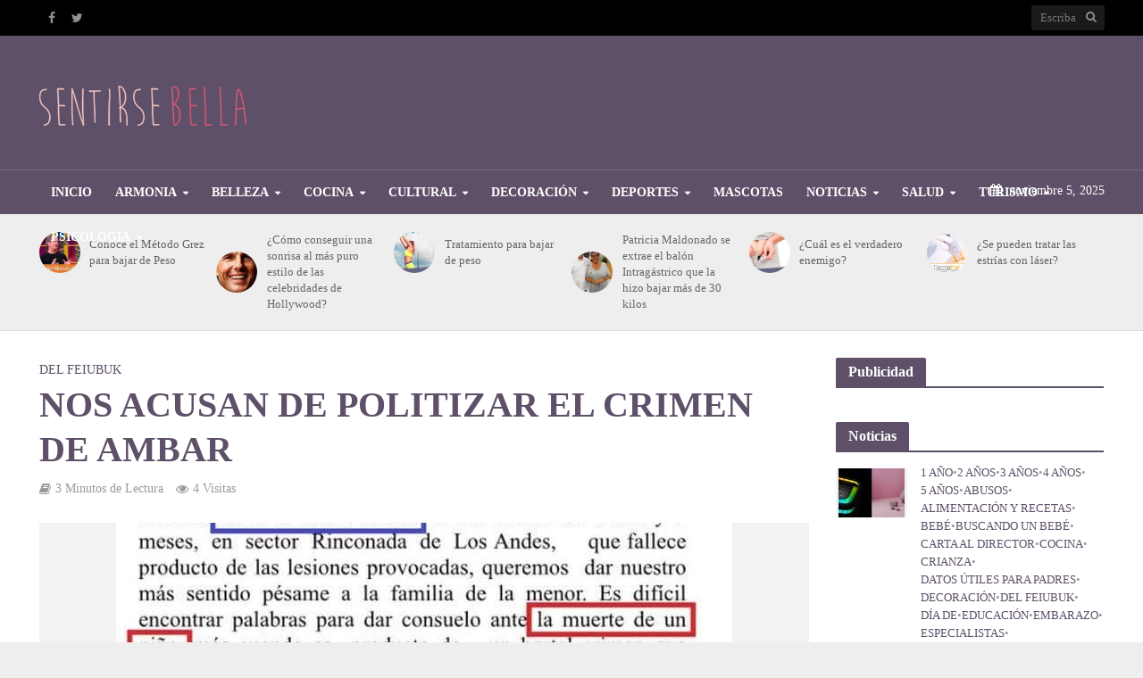

--- FILE ---
content_type: text/html; charset=UTF-8
request_url: https://www.sentirsebella.cl/nos-acusan-de-politizar-el-crimen-de-ambar/
body_size: 54508
content:
<!DOCTYPE html><html lang="es"><head><script data-no-optimize="1">var litespeed_docref=sessionStorage.getItem("litespeed_docref");litespeed_docref&&(Object.defineProperty(document,"referrer",{get:function(){return litespeed_docref}}),sessionStorage.removeItem("litespeed_docref"));</script> <meta charset="UTF-8"><meta name="viewport" content="width=device-width,initial-scale=1.0"><link rel="pingback" href="https://www.sentirsebella.cl/xmlrpc.php"><link rel="profile" href="https://gmpg.org/xfn/11" /><meta name='robots' content='index, follow, max-image-preview:large, max-snippet:-1, max-video-preview:-1' /><title>Nos acusan de politizar el crimen de Ambar - Sentirse Bella</title><link rel="canonical" href="https://www.sentirsebella.cl/nos-acusan-de-politizar-el-crimen-de-ambar/" /><meta property="og:locale" content="es_ES" /><meta property="og:type" content="article" /><meta property="og:title" content="Nos acusan de politizar el crimen de Ambar - Sentirse Bella" /><meta property="og:description" content="Pero todo en este caso es político. Más allá de lo obvio: El criminal es un político de la UDI, al final todo se trata de política. La niña debía ser entregada a un familiar cercano. Estaba el tío y la tía… La tía, mujer, que para un sector político, es la encargada “natural” de [&hellip;]" /><meta property="og:url" content="https://www.sentirsebella.cl/nos-acusan-de-politizar-el-crimen-de-ambar/" /><meta property="og:site_name" content="Sentirse Bella" /><meta property="article:published_time" content="2018-05-02T02:17:44+00:00" /><meta property="og:image" content="https://www.sentirsebella.cl/wp-content/uploads/2018/05/FB_IMG_1525227343489.jpg" /><meta property="og:image:width" content="690" /><meta property="og:image:height" content="1024" /><meta property="og:image:type" content="image/jpeg" /><meta name="author" content="Equipo de Prensa" /><meta name="twitter:card" content="summary_large_image" /><meta name="twitter:label1" content="Escrito por" /><meta name="twitter:data1" content="Equipo de Prensa" /><meta name="twitter:label2" content="Tiempo de lectura" /><meta name="twitter:data2" content="3 minutos" /><link rel='dns-prefetch' href='//www.googletagmanager.com' /><link rel='dns-prefetch' href='//fonts.googleapis.com' /><link rel="alternate" type="application/rss+xml" title="Sentirse Bella &raquo; Feed" href="https://www.sentirsebella.cl/feed/" /><link rel="alternate" type="application/rss+xml" title="Sentirse Bella &raquo; Feed de los comentarios" href="https://www.sentirsebella.cl/comments/feed/" /><link rel="alternate" type="application/rss+xml" title="Sentirse Bella &raquo; Comentario Nos acusan de politizar el crimen de Ambar del feed" href="https://www.sentirsebella.cl/nos-acusan-de-politizar-el-crimen-de-ambar/feed/" /><link data-optimized="2" rel="stylesheet" href="https://www.sentirsebella.cl/wp-content/litespeed/ucss/147537664b93079e7d10b81a1fd19ee2.css?ver=4c18a" /><link rel="preload" as="image" href="https://www.sentirsebella.cl/wp-content/uploads/2017/01/sENTIRSE-BELLA.png"><link rel="preload" as="image" href="https://www.sentirsebella.cl/wp-content/uploads/2017/03/grez-150x150.jpg"><link rel="preload" as="image" href="https://www.sentirsebella.cl/wp-content/uploads/2019/02/holiwood-150x150.jpg"><link rel="preload" as="image" href="https://www.sentirsebella.cl/wp-content/uploads/2018/02/4-1-150x150.jpg"><link rel="preload" as="image" href="https://www.sentirsebella.cl/wp-content/uploads/2017/06/paty-delgada-150x150.jpg.webp"><link rel="preload" as="image" href="https://www.sentirsebella.cl/wp-content/uploads/2017/01/Seo_3-150x150.jpg"><link rel="preload" as="image" href="https://www.sentirsebella.cl/wp-content/uploads/2021/07/dermapielmayo4-150x150.png"><link rel="preload" as="image" href="https://www.sentirsebella.cl/wp-content/uploads/2017/01/sENTIRSE-BELLA.png"><link rel="preload" as="image" href="https://www.sentirsebella.cl/wp-content/uploads/2018/05/FB_IMG_1525227343489-690x556.jpg"> <script type="litespeed/javascript" data-src="https://www.sentirsebella.cl/wp-includes/js/jquery/jquery.min.js" id="jquery-core-js"></script> 
 <script type="litespeed/javascript" data-src="https://www.googletagmanager.com/gtag/js?id=GT-5DHD7HT" id="google_gtagjs-js"></script> <script id="google_gtagjs-js-after" type="litespeed/javascript">window.dataLayer=window.dataLayer||[];function gtag(){dataLayer.push(arguments)}
gtag("set","linker",{"domains":["www.sentirsebella.cl"]});gtag("js",new Date());gtag("set","developer_id.dZTNiMT",!0);gtag("config","GT-5DHD7HT")</script> <link rel="https://api.w.org/" href="https://www.sentirsebella.cl/wp-json/" /><link rel="alternate" title="JSON" type="application/json" href="https://www.sentirsebella.cl/wp-json/wp/v2/posts/4231" /><link rel="EditURI" type="application/rsd+xml" title="RSD" href="https://www.sentirsebella.cl/xmlrpc.php?rsd" /><meta name="generator" content="WordPress 6.8.3" /><link rel='shortlink' href='https://www.sentirsebella.cl/?p=4231' /><link rel="alternate" title="oEmbed (JSON)" type="application/json+oembed" href="https://www.sentirsebella.cl/wp-json/oembed/1.0/embed?url=https%3A%2F%2Fwww.sentirsebella.cl%2Fnos-acusan-de-politizar-el-crimen-de-ambar%2F" /><link rel="alternate" title="oEmbed (XML)" type="text/xml+oembed" href="https://www.sentirsebella.cl/wp-json/oembed/1.0/embed?url=https%3A%2F%2Fwww.sentirsebella.cl%2Fnos-acusan-de-politizar-el-crimen-de-ambar%2F&#038;format=xml" /><meta name="generator" content="Redux 4.5.8" /><meta property="fb:app_id" content=""/><meta name="generator" content="Site Kit by Google 1.165.0" /><meta name="google-adsense-platform-account" content="ca-host-pub-2644536267352236"><meta name="google-adsense-platform-domain" content="sitekit.withgoogle.com">
 <script type="application/ld+json" class="saswp-schema-markup-output">[{"@context":"https:\/\/schema.org\/","@type":"BreadcrumbList","@id":"https:\/\/www.sentirsebella.cl\/nos-acusan-de-politizar-el-crimen-de-ambar\/#breadcrumb","itemListElement":[{"@type":"ListItem","position":1,"item":{"@id":"https:\/\/www.sentirsebella.cl","name":"Sentirse Bella"}},{"@type":"ListItem","position":2,"item":{"@id":"https:\/\/www.sentirsebella.cl\/del-feiubuk\/","name":"del Feiubuk"}},{"@type":"ListItem","position":3,"item":{"@id":"https:\/\/www.sentirsebella.cl\/nos-acusan-de-politizar-el-crimen-de-ambar\/","name":"Nos acusan de politizar el crimen de Ambar"}}]},

{"@context":"https:\/\/schema.org\/","@type":"NewsArticle","@id":"https:\/\/www.sentirsebella.cl\/nos-acusan-de-politizar-el-crimen-de-ambar\/#newsarticle","url":"https:\/\/www.sentirsebella.cl\/nos-acusan-de-politizar-el-crimen-de-ambar\/","headline":"Nos acusan de politizar el crimen de Ambar","mainEntityOfPage":"https:\/\/www.sentirsebella.cl\/nos-acusan-de-politizar-el-crimen-de-ambar\/","datePublished":"2018-05-01T22:17:44-04:00","dateModified":"2018-05-01T22:17:44-04:00","description":"Pero todo en este caso es pol\u00edtico. M\u00e1s all\u00e1 de lo obvio: El criminal es un pol\u00edtico de la UDI, al final todo se trata de pol\u00edtica. La ni\u00f1a deb\u00eda ser entregada a un familiar cercano. Estaba el t\u00edo y la t\u00eda\u2026 La t\u00eda, mujer, que para un sector pol\u00edtico, es la encargada \u201cnatural\u201d de","articleSection":"del Feiubuk","articleBody":"Pero todo en este caso es pol\u00edtico. M\u00e1s all\u00e1 de lo obvio: El criminal es un pol\u00edtico de la UDI, al final todo se trata de pol\u00edtica. La ni\u00f1a deb\u00eda ser entregada a un familiar cercano. Estaba el t\u00edo y la t\u00eda\u2026 La t\u00eda, mujer, que para un sector pol\u00edtico, es la encargada \u201cnatural\u201d de la educaci\u00f3n de los ni\u00f1os. Porque para ellos esa es la funci\u00f3n primordial de la mujer, ser madre y criadora. Su pareja estable, hombre, heterosexual, de discurso conservador, pro vida, \u201cle daba\u201d a esta mujer un buen pasar econ\u00f3mico. Porque eso es lo que les importa: El dinero que tengan, es se\u00f1al de \u00e9xito y por tanto de esfuerzo, dicen\u2026 Y le daba tranquilidad al tribunal, esta gente \u201cdecente\u201d es \u201cbuena\u201d, lo har\u00e1 bien, dijeron... Hab\u00eda testigo de la violencia de este hombre, que le gritaba e insultaba a la mujer, pero eso les parece normal a este grupo de personas, que hasta hace poco le negaban el derecho a divorciarse a las mujeres agredidas, y a rehacer su vida. Y hoy le niegan el derecho al aborto a una mujer violada. Porque la mujer \u201csolo presta el cuerpo\u201d para tener sexo con el fin de tener hijos, dicen\u2026 La mujer, para ellos, no es due\u00f1a de su cuerpo, dicen... Por otro lado, hab\u00eda un t\u00edo, que quer\u00eda a la ni\u00f1a, que ped\u00eda su custodia, hombre, homosexual, por ende incapaz de ser un buen tutor, seg\u00fan este sector pol\u00edtico. Las ni\u00f1as y los ni\u00f1os, necesita un padre y una madre, para crecer sanamente, dicen\u2026 Todos los colegios de profesionales que trabajan con ni\u00f1os, psiquiatras, psic\u00f3logos, pediatras, etc. dicen lo contrario: No hay diferencia entre ni\u00f1os criados por padres heterosexuales, homosexuales, por un hombre o una mujer, etc. Pero ellos insisten majaderamente que debe ser una pareja heterosexual la que eduque a las y los ni\u00f1@s. Y sus fuentes son gente tan cre\u00edble y educada, como la loca del bus o el pastor Soto\u2026 pero ellos tienen la raz\u00f3n, dicen\u2026Ellos tienen a un dios de su lado, dicen... Y que hace el tribunal, y SENAME, le dan la tutela a la mujer y a su pareja, con antecedentes de violencia. Al menos testimonios que debieron sembrar la duda\u2026 Tan pol\u00edtico es todo en este crimen, que en la declaraci\u00f3n p\u00fablica de la UDI hablan del ni\u00f1o, del menor agredido, abusado, nunca dicen NI\u00d1A violada. Cuando del conjunto de menores que sufren abuso sexual o violaci\u00f3n, y que fueron atendidos en el SML cerca del 80% son de sexo femenino\u2026 ni\u00f1as mujeres\u2026 pero ellos tratan desesperadamente de invisibilizar la violencia sexual contra las NI\u00d1AS, y eso es pol\u00edtico, porque negaron la violaci\u00f3n de NI\u00d1AS durante toda la tramitaci\u00f3n del proyecto de aborto, hablando siempre de mujeres adultas. Ellas inventar\u00edan violaciones para abortar, dec\u00edan\u2026 Cuando hablan de una ni\u00f1a violada y embarazada, hablaban de \u201cuna mujercita\u201d no de la ni\u00f1a. Cuanto da\u00f1o hacen aquellos a quien equivocadamente llamamos conservadores, son contumaces. Y son responsables tambi\u00e9n de este crimen y de toda violencia contra la mujer.  https:\/\/m.facebook.com\/story.php?story_fbid10215463928212338&amp;id1262133481","keywords":"","name":"Nos acusan de politizar el crimen de Ambar","thumbnailUrl":"https:\/\/www.sentirsebella.cl\/wp-content\/uploads\/2018\/05\/FB_IMG_1525227343489-150x150.jpg","wordCount":"493","timeRequired":"PT2M11S","mainEntity":{"@type":"WebPage","@id":"https:\/\/www.sentirsebella.cl\/nos-acusan-de-politizar-el-crimen-de-ambar\/"},"author":{"@type":"Person","name":"Equipo de Prensa","description":"Hablamos de Salud, Belleza y Armon\u00eda para que disfrutes tu vida y sigas nuestros consejos diariamente.","url":"https:\/\/www.sentirsebella.cl\/author\/sebastianmaadchilecl\/","sameAs":[],"image":{"@type":"ImageObject","url":"https:\/\/www.sentirsebella.cl\/wp-content\/litespeed\/avatar\/e3e0350345c9027f15adf8003663d04a.jpg?ver=1762330187","height":96,"width":96}},"editor":{"@type":"Person","name":"Equipo de Prensa","description":"Hablamos de Salud, Belleza y Armon\u00eda para que disfrutes tu vida y sigas nuestros consejos diariamente.","url":"https:\/\/www.sentirsebella.cl\/author\/sebastianmaadchilecl\/","sameAs":[],"image":{"@type":"ImageObject","url":"https:\/\/www.sentirsebella.cl\/wp-content\/litespeed\/avatar\/e3e0350345c9027f15adf8003663d04a.jpg?ver=1762330187","height":96,"width":96}},"publisher":{"@type":"Organization","name":"Sentirse Bella","url":"https:\/\/www.sentirsebella.cl","logo":{"@type":"ImageObject","url":"https:\/\/www.sentirsebella.cl\/wp-content\/uploads\/2017\/01\/SENTIRSE-BELLA-1.png","width":516,"height":100}},"image":[{"@type":"ImageObject","@id":"https:\/\/www.sentirsebella.cl\/nos-acusan-de-politizar-el-crimen-de-ambar\/#primaryimage","url":"https:\/\/www.sentirsebella.cl\/wp-content\/uploads\/2018\/05\/FB_IMG_1525227343489-1200x1781.jpg","width":"1200","height":"1781"},{"@type":"ImageObject","url":"https:\/\/www.sentirsebella.cl\/wp-content\/uploads\/2018\/05\/FB_IMG_1525227343489-1200x900.jpg","width":"1200","height":"900"},{"@type":"ImageObject","url":"https:\/\/www.sentirsebella.cl\/wp-content\/uploads\/2018\/05\/FB_IMG_1525227343489-1200x675.jpg","width":"1200","height":"675"},{"@type":"ImageObject","url":"https:\/\/www.sentirsebella.cl\/wp-content\/uploads\/2018\/05\/FB_IMG_1525227343489-690x690.jpg","width":"690","height":"690"}]}]</script> <meta name='linkatomic-verify-code' content='62d90c23ca33db76806925ef8e74a1c5' /></head><body class="wp-singular post-template-default single single-post postid-4231 single-format-standard wp-embed-responsive wp-theme-herald herald-boxed herald-v_2_6"><header id="header" class="herald-site-header"><div class="header-top hidden-xs hidden-sm"><div class="container"><div class="row"><div class="col-lg-12"><div class="hel-l"><ul id="menu-social" class="herald-soc-nav"><li id="menu-item-325" class="menu-item menu-item-type-custom menu-item-object-custom menu-item-325"><a target="_blank" href="https://www.facebook.com/Sentirse-Bella-Chile-724489441045254/"><span class="herald-social-name">Facebook</span></a></li><li id="menu-item-326" class="menu-item menu-item-type-custom menu-item-object-custom menu-item-326"><a target="_blank" href="https://twitter.com/SentirseBellaCL"><span class="herald-social-name">Twitter</span></a></li></ul></div><div class="hel-r"><form class="herald-search-form" action="https://www.sentirsebella.cl/" method="get">
<input name="s" class="herald-search-input" type="text" value="" placeholder="Escriba para Buscar" /><button type="submit" class="herald-search-submit"></button></form></div></div></div></div></div><div class="header-middle herald-header-wraper hidden-xs hidden-sm"><div class="container"><div class="row"><div class="col-lg-12 hel-el"><div class="hel-l herald-go-hor"><div class="site-branding">
<span class="site-title h1"><a href="https://www.sentirsebella.cl/" rel="home"><img class="herald-logo no-lazyload" src="https://www.sentirsebella.cl/wp-content/uploads/2017/01/sENTIRSE-BELLA.png" alt="Sentirse Bella" fetchpriority="high" decoding="sync" fetchpriority="high" decoding="sync"></a></span></div></div><div class="hel-r herald-go-hor"><div class="herald-da hidden-xs"><script type="litespeed/javascript" data-src="https://pagead2.googlesyndication.com/pagead/js/adsbygoogle.js"></script> 
<ins class="adsbygoogle"
style="display:inline-block;width:728px;height:90px"
data-ad-client="ca-pub-3661974842794494"
data-ad-slot="8455512549"></ins> <script type="litespeed/javascript">(adsbygoogle=window.adsbygoogle||[]).push({})</script></div></div></div></div></div></div><div class="header-bottom herald-header-wraper hidden-sm hidden-xs"><div class="container"><div class="row"><div class="col-lg-12 hel-el"><div class="hel-l"><nav class="main-navigation herald-menu"><ul id="menu-inicio" class="menu"><li id="menu-item-57" class="menu-item menu-item-type-custom menu-item-object-custom menu-item-home menu-item-57"><a href="http://www.sentirsebella.cl/">Inicio</a><li id="menu-item-53" class="menu-item menu-item-type-taxonomy menu-item-object-category menu-item-53 herald-mega-menu"><a href="https://www.sentirsebella.cl/armonia/">Armonia</a><ul class="sub-menu"><li class="container herald-section herald-no-sid"><div class="row"><div class="herald-module col-lg-12"><div class="row row-eq-height"><article class="herald-lay-k post-74494 post type-post status-publish format-standard has-post-thumbnail hentry category-armonia category-salud category-tarot tag-belleza-interior tag-canalizacion tag-opinion tag-paz-interior tag-registros-akashicos tag-salud-integral tag-tarot tag-vida-saludable"><div class="herald-post-thumbnail herald-format-icon-small">
<a href="https://www.sentirsebella.cl/los-registros-akashicos-una-puerta-a-la-sanacion-del-alma/" title="Los Registros Akáshicos: una puerta a la sanación del alma">
<img data-lazyloaded="1" src="[data-uri]" width="187" height="124" data-src="https://www.sentirsebella.cl/wp-content/uploads/2025/09/Ana-Veronica-Morales-Canalizadora-187x124.png" class="attachment-herald-lay-d1-full size-herald-lay-d1-full wp-post-image" alt="Ana Verónica Morales Canalizadora y registros akáshicos" loading="lazy" data-srcset="https://www.sentirsebella.cl/wp-content/uploads/2025/09/Ana-Veronica-Morales-Canalizadora-187x124.png 187w, https://www.sentirsebella.cl/wp-content/uploads/2025/09/Ana-Veronica-Morales-Canalizadora-300x200.png 300w, https://www.sentirsebella.cl/wp-content/uploads/2025/09/Ana-Veronica-Morales-Canalizadora-414x276.png 414w, https://www.sentirsebella.cl/wp-content/uploads/2025/09/Ana-Veronica-Morales-Canalizadora-470x313.png 470w, https://www.sentirsebella.cl/wp-content/uploads/2025/09/Ana-Veronica-Morales-Canalizadora-640x426.png 640w, https://www.sentirsebella.cl/wp-content/uploads/2025/09/Ana-Veronica-Morales-Canalizadora-130x86.png 130w" data-sizes="auto, (max-width: 187px) 100vw, 187px" />							</a></div><div class="entry-header"><h2 class="entry-title h7"><a href="https://www.sentirsebella.cl/los-registros-akashicos-una-puerta-a-la-sanacion-del-alma/">Los Registros Akáshicos: una puerta a la sanación del alma</a></h2></div></article><article class="herald-lay-k post-74435 post type-post status-publish format-standard has-post-thumbnail hentry category-abusos category-armonia category-premios"><div class="herald-post-thumbnail herald-format-icon-small">
<a href="https://www.sentirsebella.cl/centro-renace-el-elegido-por-sentirsebella-cl-como-el-mejor-centro-de-rehabilitacion-en-chile/" title="Centro Renace: el elegido por sentirsebella.cl como el mejor centro de rehabilitación en Chile">
<img data-lazyloaded="1" src="[data-uri]" width="187" height="124" data-src="https://www.sentirsebella.cl/wp-content/uploads/2025/08/rehabilitacion-de-drogas-187x124.jpg" class="attachment-herald-lay-d1-full size-herald-lay-d1-full wp-post-image" alt="" loading="lazy" data-srcset="https://www.sentirsebella.cl/wp-content/uploads/2025/08/rehabilitacion-de-drogas-187x124.jpg 187w, https://www.sentirsebella.cl/wp-content/uploads/2025/08/rehabilitacion-de-drogas-300x200.jpg 300w, https://www.sentirsebella.cl/wp-content/uploads/2025/08/rehabilitacion-de-drogas-414x276.jpg 414w, https://www.sentirsebella.cl/wp-content/uploads/2025/08/rehabilitacion-de-drogas-470x313.jpg 470w, https://www.sentirsebella.cl/wp-content/uploads/2025/08/rehabilitacion-de-drogas-640x426.jpg 640w, https://www.sentirsebella.cl/wp-content/uploads/2025/08/rehabilitacion-de-drogas-130x86.jpg 130w" data-sizes="auto, (max-width: 187px) 100vw, 187px" />							</a></div><div class="entry-header"><h2 class="entry-title h7"><a href="https://www.sentirsebella.cl/centro-renace-el-elegido-por-sentirsebella-cl-como-el-mejor-centro-de-rehabilitacion-en-chile/">Centro Renace: el elegido por sentirsebella.cl como el mejor centro de rehabilitación en Chile</a></h2></div></article><article class="herald-lay-k post-74426 post type-post status-publish format-standard has-post-thumbnail hentry category-armonia category-tarot"><div class="herald-post-thumbnail herald-format-icon-small">
<a href="https://www.sentirsebella.cl/el-tarot-terapeutico-una-herramienta-para-la-sanacion-del-alma/" title="El Tarot Terapéutico: Una Herramienta para la Sanación del Alma">
<img data-lazyloaded="1" src="[data-uri]" width="187" height="124" data-src="https://www.sentirsebella.cl/wp-content/uploads/2025/08/tarot-una-llave-para-el-alma-187x124.jpeg" class="attachment-herald-lay-d1-full size-herald-lay-d1-full wp-post-image" alt="" loading="lazy" data-srcset="https://www.sentirsebella.cl/wp-content/uploads/2025/08/tarot-una-llave-para-el-alma-187x124.jpeg 187w, https://www.sentirsebella.cl/wp-content/uploads/2025/08/tarot-una-llave-para-el-alma-300x200.jpeg 300w, https://www.sentirsebella.cl/wp-content/uploads/2025/08/tarot-una-llave-para-el-alma-414x276.jpeg 414w, https://www.sentirsebella.cl/wp-content/uploads/2025/08/tarot-una-llave-para-el-alma-470x313.jpeg 470w, https://www.sentirsebella.cl/wp-content/uploads/2025/08/tarot-una-llave-para-el-alma-640x426.jpeg 640w, https://www.sentirsebella.cl/wp-content/uploads/2025/08/tarot-una-llave-para-el-alma-130x86.jpeg 130w" data-sizes="auto, (max-width: 187px) 100vw, 187px" />							</a></div><div class="entry-header"><h2 class="entry-title h7"><a href="https://www.sentirsebella.cl/el-tarot-terapeutico-una-herramienta-para-la-sanacion-del-alma/">El Tarot Terapéutico: Una Herramienta para la Sanación del Alma</a></h2></div></article><article class="herald-lay-k post-74398 post type-post status-publish format-standard has-post-thumbnail hentry category-armonia category-dia-de tag-dia-del-padre"><div class="herald-post-thumbnail herald-format-icon-small">
<a href="https://www.sentirsebella.cl/mas-que-un-regalo-sorprende-a-papa-con-un-perfume-arabe-este-dia-del-padre/" title="Más que un regalo: Sorprende a papá con un perfume árabe este Día del Padre.">
<img data-lazyloaded="1" src="[data-uri]" width="187" height="124" data-src="https://www.sentirsebella.cl/wp-content/uploads/2025/08/feliz-dia-del-padre-perfume-arabe-187x124.jpeg" class="attachment-herald-lay-d1-full size-herald-lay-d1-full wp-post-image" alt="Un aroma, una historia: el regalo perfecto para papá." loading="lazy" data-srcset="https://www.sentirsebella.cl/wp-content/uploads/2025/08/feliz-dia-del-padre-perfume-arabe-187x124.jpeg 187w, https://www.sentirsebella.cl/wp-content/uploads/2025/08/feliz-dia-del-padre-perfume-arabe-300x200.jpeg 300w, https://www.sentirsebella.cl/wp-content/uploads/2025/08/feliz-dia-del-padre-perfume-arabe-414x276.jpeg 414w, https://www.sentirsebella.cl/wp-content/uploads/2025/08/feliz-dia-del-padre-perfume-arabe-470x313.jpeg 470w, https://www.sentirsebella.cl/wp-content/uploads/2025/08/feliz-dia-del-padre-perfume-arabe-640x426.jpeg 640w, https://www.sentirsebella.cl/wp-content/uploads/2025/08/feliz-dia-del-padre-perfume-arabe-130x86.jpeg 130w" data-sizes="auto, (max-width: 187px) 100vw, 187px" />							</a></div><div class="entry-header"><h2 class="entry-title h7"><a href="https://www.sentirsebella.cl/mas-que-un-regalo-sorprende-a-papa-con-un-perfume-arabe-este-dia-del-padre/">Más que un regalo: Sorprende a papá con un perfume árabe este Día del Padre.</a></h2></div></article><article class="herald-lay-k post-74138 post type-post status-publish format-standard has-post-thumbnail hentry category-armonia category-salud category-tarot"><div class="herald-post-thumbnail herald-format-icon-small">
<a href="https://www.sentirsebella.cl/tarot-terapeutico-llave-de-tu-sanacion/" title="Tarot terapéutico, llave de tu sanación">
<img data-lazyloaded="1" src="[data-uri]" width="187" height="124" data-src="https://www.sentirsebella.cl/wp-content/uploads/2025/04/Tarot-Teraputico-187x124.jpg" class="attachment-herald-lay-d1-full size-herald-lay-d1-full wp-post-image" alt="Tarot terapeútico" loading="lazy" data-srcset="https://www.sentirsebella.cl/wp-content/uploads/2025/04/Tarot-Teraputico-187x124.jpg 187w, https://www.sentirsebella.cl/wp-content/uploads/2025/04/Tarot-Teraputico-498x332.jpg 498w, https://www.sentirsebella.cl/wp-content/uploads/2025/04/Tarot-Teraputico-642x428.jpg 642w, https://www.sentirsebella.cl/wp-content/uploads/2025/04/Tarot-Teraputico-768x512.jpg 768w, https://www.sentirsebella.cl/wp-content/uploads/2025/04/Tarot-Teraputico-300x200.jpg 300w, https://www.sentirsebella.cl/wp-content/uploads/2025/04/Tarot-Teraputico-414x276.jpg 414w, https://www.sentirsebella.cl/wp-content/uploads/2025/04/Tarot-Teraputico-470x313.jpg 470w, https://www.sentirsebella.cl/wp-content/uploads/2025/04/Tarot-Teraputico-640x426.jpg 640w, https://www.sentirsebella.cl/wp-content/uploads/2025/04/Tarot-Teraputico-130x86.jpg 130w, https://www.sentirsebella.cl/wp-content/uploads/2025/04/Tarot-Teraputico-990x660.jpg 990w, https://www.sentirsebella.cl/wp-content/uploads/2025/04/Tarot-Teraputico.jpg 996w" data-sizes="auto, (max-width: 187px) 100vw, 187px" />							</a></div><div class="entry-header"><h2 class="entry-title h7"><a href="https://www.sentirsebella.cl/tarot-terapeutico-llave-de-tu-sanacion/">Tarot terapéutico, llave de tu sanación</a></h2></div></article><article class="herald-lay-k post-73865 post type-post status-publish format-standard has-post-thumbnail hentry category-armonia"><div class="herald-post-thumbnail herald-format-icon-small">
<a href="https://www.sentirsebella.cl/encuesta-nacional-el-80-de-las-personas-lgbtq-violentadas-en-sus-trabajos-declara-no-denunciar/" title="Encuesta nacional: el 80% de las personas LGBTQ+ violentadas en sus trabajos declara no denunciar">
<img data-lazyloaded="1" src="[data-uri]" width="187" height="124" data-src="https://www.sentirsebella.cl/wp-content/uploads/2024/11/Chile-No-Sabe-1-187x124.jpg" class="attachment-herald-lay-d1-full size-herald-lay-d1-full wp-post-image" alt="" loading="lazy" data-srcset="https://www.sentirsebella.cl/wp-content/uploads/2024/11/Chile-No-Sabe-1-187x124.jpg 187w, https://www.sentirsebella.cl/wp-content/uploads/2024/11/Chile-No-Sabe-1-498x332.jpg 498w, https://www.sentirsebella.cl/wp-content/uploads/2024/11/Chile-No-Sabe-1-642x428.jpg 642w, https://www.sentirsebella.cl/wp-content/uploads/2024/11/Chile-No-Sabe-1-768x512.jpg 768w, https://www.sentirsebella.cl/wp-content/uploads/2024/11/Chile-No-Sabe-1-1536x1024.jpg 1536w, https://www.sentirsebella.cl/wp-content/uploads/2024/11/Chile-No-Sabe-1-300x200.jpg 300w, https://www.sentirsebella.cl/wp-content/uploads/2024/11/Chile-No-Sabe-1-414x276.jpg 414w, https://www.sentirsebella.cl/wp-content/uploads/2024/11/Chile-No-Sabe-1-470x313.jpg 470w, https://www.sentirsebella.cl/wp-content/uploads/2024/11/Chile-No-Sabe-1-640x426.jpg 640w, https://www.sentirsebella.cl/wp-content/uploads/2024/11/Chile-No-Sabe-1-130x86.jpg 130w, https://www.sentirsebella.cl/wp-content/uploads/2024/11/Chile-No-Sabe-1-990x660.jpg 990w, https://www.sentirsebella.cl/wp-content/uploads/2024/11/Chile-No-Sabe-1-1320x880.jpg 1320w, https://www.sentirsebella.cl/wp-content/uploads/2024/11/Chile-No-Sabe-1.jpg 2047w" data-sizes="auto, (max-width: 187px) 100vw, 187px" />							</a></div><div class="entry-header"><h2 class="entry-title h7"><a href="https://www.sentirsebella.cl/encuesta-nacional-el-80-de-las-personas-lgbtq-violentadas-en-sus-trabajos-declara-no-denunciar/">Encuesta nacional: el 80% de las personas LGBTQ+ violentadas en sus trabajos declara no denunciar</a></h2></div></article></div></div></div></li></ul><li id="menu-item-54" class="menu-item menu-item-type-taxonomy menu-item-object-category menu-item-54 herald-mega-menu"><a href="https://www.sentirsebella.cl/belleza/">Belleza</a><ul class="sub-menu"><li class="container herald-section herald-no-sid"><div class="row"><div class="herald-module col-lg-12"><div class="row row-eq-height"><article class="herald-lay-k post-74489 post type-post status-publish format-standard has-post-thumbnail hentry category-belleza"><div class="herald-post-thumbnail herald-format-icon-small">
<a href="https://www.sentirsebella.cl/botox-el-arte-de-la-juventud-en-manos-expertas/" title="Botox: El arte de la juventud en manos expertas">
<img data-lazyloaded="1" src="[data-uri]" width="187" height="124" data-src="https://www.sentirsebella.cl/wp-content/uploads/2025/09/botox-187x124.jpg" class="attachment-herald-lay-d1-full size-herald-lay-d1-full wp-post-image" alt="" loading="lazy" data-srcset="https://www.sentirsebella.cl/wp-content/uploads/2025/09/botox-187x124.jpg 187w, https://www.sentirsebella.cl/wp-content/uploads/2025/09/botox-300x200.jpg 300w, https://www.sentirsebella.cl/wp-content/uploads/2025/09/botox-414x276.jpg 414w, https://www.sentirsebella.cl/wp-content/uploads/2025/09/botox-470x313.jpg 470w, https://www.sentirsebella.cl/wp-content/uploads/2025/09/botox-640x426.jpg 640w, https://www.sentirsebella.cl/wp-content/uploads/2025/09/botox-130x86.jpg 130w" data-sizes="auto, (max-width: 187px) 100vw, 187px" />							</a></div><div class="entry-header"><h2 class="entry-title h7"><a href="https://www.sentirsebella.cl/botox-el-arte-de-la-juventud-en-manos-expertas/">Botox: El arte de la juventud en manos expertas</a></h2></div></article><article class="herald-lay-k post-74358 post type-post status-publish format-standard has-post-thumbnail hentry category-belleza category-productos-novedosos tag-carolina-michelson tag-chile tag-elle-macpherson tag-marca-australiana tag-menopausia tag-nourishing-protein-o-the-skin-elixir tag-productos-de-bienestar tag-suplementos-alimenticios tag-the-evening-elixir tag-the-super-elixir tag-welleco"><div class="herald-post-thumbnail herald-format-icon-small">
<a href="https://www.sentirsebella.cl/welleco-aterriza-en-chile-con-el-sello-de-la-modelo-elle-macpherson/" title="WelleCo aterriza en Chile con el sello de la modelo Elle Macpherson">
<img data-lazyloaded="1" src="[data-uri]" width="187" height="124" data-src="https://www.sentirsebella.cl/wp-content/uploads/2025/07/Elle-MacPherson-1-187x124.jpeg" class="attachment-herald-lay-d1-full size-herald-lay-d1-full wp-post-image" alt="" loading="lazy" data-srcset="https://www.sentirsebella.cl/wp-content/uploads/2025/07/Elle-MacPherson-1-187x124.jpeg 187w, https://www.sentirsebella.cl/wp-content/uploads/2025/07/Elle-MacPherson-1-498x332.jpeg 498w, https://www.sentirsebella.cl/wp-content/uploads/2025/07/Elle-MacPherson-1-642x428.jpeg 642w, https://www.sentirsebella.cl/wp-content/uploads/2025/07/Elle-MacPherson-1-768x512.jpeg 768w, https://www.sentirsebella.cl/wp-content/uploads/2025/07/Elle-MacPherson-1-1536x1024.jpeg 1536w, https://www.sentirsebella.cl/wp-content/uploads/2025/07/Elle-MacPherson-1-2048x1365.jpeg 2048w, https://www.sentirsebella.cl/wp-content/uploads/2025/07/Elle-MacPherson-1-300x200.jpeg 300w, https://www.sentirsebella.cl/wp-content/uploads/2025/07/Elle-MacPherson-1-414x276.jpeg 414w, https://www.sentirsebella.cl/wp-content/uploads/2025/07/Elle-MacPherson-1-470x313.jpeg 470w, https://www.sentirsebella.cl/wp-content/uploads/2025/07/Elle-MacPherson-1-640x426.jpeg 640w, https://www.sentirsebella.cl/wp-content/uploads/2025/07/Elle-MacPherson-1-130x86.jpeg 130w, https://www.sentirsebella.cl/wp-content/uploads/2025/07/Elle-MacPherson-1-990x660.jpeg 990w, https://www.sentirsebella.cl/wp-content/uploads/2025/07/Elle-MacPherson-1-1320x880.jpeg 1320w" data-sizes="auto, (max-width: 187px) 100vw, 187px" />							</a></div><div class="entry-header"><h2 class="entry-title h7"><a href="https://www.sentirsebella.cl/welleco-aterriza-en-chile-con-el-sello-de-la-modelo-elle-macpherson/">WelleCo aterriza en Chile con el sello de la modelo Elle Macpherson</a></h2></div></article><article class="herald-lay-k post-74222 post type-post status-publish format-standard has-post-thumbnail hentry category-belleza category-cultura-y-espectaculos"><div class="herald-post-thumbnail herald-format-icon-small">
<a href="https://www.sentirsebella.cl/swarovski-celebra-130-anos-de-alegria-con-su-directora-creativa-global-giovanna-engelbert-llevando-la-cultura-pop-la-artesania-y-la-alta-costura-a-la-met-gala-2025/" title="Swarovski celebra 130 años de alegría con su Directora Creativa Global Giovanna Engelbert, llevando la cultura pop, la artesanía y la alta costura a la Met Gala 2025">
<img data-lazyloaded="1" src="[data-uri]" width="187" height="124" data-src="https://www.sentirsebella.cl/wp-content/uploads/2025/05/2025_SWAROVSKI_MET-GALA_Giovanna-Engelbert_Red-Carpet-187x124.jpeg" class="attachment-herald-lay-d1-full size-herald-lay-d1-full wp-post-image" alt="" loading="lazy" data-srcset="https://www.sentirsebella.cl/wp-content/uploads/2025/05/2025_SWAROVSKI_MET-GALA_Giovanna-Engelbert_Red-Carpet-187x124.jpeg 187w, https://www.sentirsebella.cl/wp-content/uploads/2025/05/2025_SWAROVSKI_MET-GALA_Giovanna-Engelbert_Red-Carpet-300x200.jpeg 300w, https://www.sentirsebella.cl/wp-content/uploads/2025/05/2025_SWAROVSKI_MET-GALA_Giovanna-Engelbert_Red-Carpet-414x276.jpeg 414w, https://www.sentirsebella.cl/wp-content/uploads/2025/05/2025_SWAROVSKI_MET-GALA_Giovanna-Engelbert_Red-Carpet-470x313.jpeg 470w, https://www.sentirsebella.cl/wp-content/uploads/2025/05/2025_SWAROVSKI_MET-GALA_Giovanna-Engelbert_Red-Carpet-640x426.jpeg 640w, https://www.sentirsebella.cl/wp-content/uploads/2025/05/2025_SWAROVSKI_MET-GALA_Giovanna-Engelbert_Red-Carpet-130x86.jpeg 130w" data-sizes="auto, (max-width: 187px) 100vw, 187px" />							</a></div><div class="entry-header"><h2 class="entry-title h7"><a href="https://www.sentirsebella.cl/swarovski-celebra-130-anos-de-alegria-con-su-directora-creativa-global-giovanna-engelbert-llevando-la-cultura-pop-la-artesania-y-la-alta-costura-a-la-met-gala-2025/">Swarovski celebra 130 años de alegría con su Directora Creativa Global Giovanna Engelbert, llevando la cultura pop, la artesanía y la alta costura a la Met Gala 2025</a></h2></div></article><article class="herald-lay-k post-74172 post type-post status-publish format-standard has-post-thumbnail hentry category-belleza"><div class="herald-post-thumbnail herald-format-icon-small">
<a href="https://www.sentirsebella.cl/el-regalo-definitivo-para-el-la-sofisticacion-de-los-perfumes-arabes/" title="El Regalo Definitivo para Él: La Sofisticación de los Perfumes Árabes">
<img data-lazyloaded="1" src="[data-uri]" width="187" height="124" data-src="https://www.sentirsebella.cl/wp-content/uploads/2025/04/perfumes-arabes-masculinos-187x124.jpeg" class="attachment-herald-lay-d1-full size-herald-lay-d1-full wp-post-image" alt="" loading="lazy" data-srcset="https://www.sentirsebella.cl/wp-content/uploads/2025/04/perfumes-arabes-masculinos-187x124.jpeg 187w, https://www.sentirsebella.cl/wp-content/uploads/2025/04/perfumes-arabes-masculinos-300x200.jpeg 300w, https://www.sentirsebella.cl/wp-content/uploads/2025/04/perfumes-arabes-masculinos-414x276.jpeg 414w, https://www.sentirsebella.cl/wp-content/uploads/2025/04/perfumes-arabes-masculinos-470x313.jpeg 470w, https://www.sentirsebella.cl/wp-content/uploads/2025/04/perfumes-arabes-masculinos-640x426.jpeg 640w, https://www.sentirsebella.cl/wp-content/uploads/2025/04/perfumes-arabes-masculinos-130x86.jpeg 130w" data-sizes="auto, (max-width: 187px) 100vw, 187px" />							</a></div><div class="entry-header"><h2 class="entry-title h7"><a href="https://www.sentirsebella.cl/el-regalo-definitivo-para-el-la-sofisticacion-de-los-perfumes-arabes/">El Regalo Definitivo para Él: La Sofisticación de los Perfumes Árabes</a></h2></div></article><article class="herald-lay-k post-73998 post type-post status-publish format-standard has-post-thumbnail hentry category-belleza category-cultura-y-espectaculos"><div class="herald-post-thumbnail herald-format-icon-small">
<a href="https://www.sentirsebella.cl/ano-nuevo-nuevo-yo-comienza-el-2025-con-un-estilo-que-brille/" title="Año nuevo, nuevo yo: Comienza el 2025 con un estilo que brille">
<img data-lazyloaded="1" src="[data-uri]" width="187" height="124" data-src="https://www.sentirsebella.cl/wp-content/uploads/2025/01/coral-187x124.jpeg" class="attachment-herald-lay-d1-full size-herald-lay-d1-full wp-post-image" alt="" loading="lazy" data-srcset="https://www.sentirsebella.cl/wp-content/uploads/2025/01/coral-187x124.jpeg 187w, https://www.sentirsebella.cl/wp-content/uploads/2025/01/coral-300x200.jpeg 300w, https://www.sentirsebella.cl/wp-content/uploads/2025/01/coral-414x276.jpeg 414w, https://www.sentirsebella.cl/wp-content/uploads/2025/01/coral-470x313.jpeg 470w, https://www.sentirsebella.cl/wp-content/uploads/2025/01/coral-640x426.jpeg 640w, https://www.sentirsebella.cl/wp-content/uploads/2025/01/coral-130x86.jpeg 130w" data-sizes="auto, (max-width: 187px) 100vw, 187px" />							</a></div><div class="entry-header"><h2 class="entry-title h7"><a href="https://www.sentirsebella.cl/ano-nuevo-nuevo-yo-comienza-el-2025-con-un-estilo-que-brille/">Año nuevo, nuevo yo: Comienza el 2025 con un estilo que brille</a></h2></div></article><article class="herald-lay-k post-73991 post type-post status-publish format-standard has-post-thumbnail hentry category-belleza category-dietas category-moda category-salud"><div class="herald-post-thumbnail herald-format-icon-small">
<a href="https://www.sentirsebella.cl/la-obsesion-silenciosa-que-afecta-a-las-nuevas-generaciones-35-de-las-ninas-entre-9-y-12-anos-ya-usa-productos-cosmeticos/" title="La obsesión silenciosa que afecta a las nuevas generaciones: 35% de las niñas entre 9 y 12 años ya usa productos cosméticos.">
<img data-lazyloaded="1" src="[data-uri]" width="187" height="124" data-src="https://www.sentirsebella.cl/wp-content/uploads/2025/01/Imagen-de-WhatsApp-2025-01-17-a-las-09.32.01_859e805e-187x124.jpg" class="attachment-herald-lay-d1-full size-herald-lay-d1-full wp-post-image" alt="" loading="lazy" data-srcset="https://www.sentirsebella.cl/wp-content/uploads/2025/01/Imagen-de-WhatsApp-2025-01-17-a-las-09.32.01_859e805e-187x124.jpg 187w, https://www.sentirsebella.cl/wp-content/uploads/2025/01/Imagen-de-WhatsApp-2025-01-17-a-las-09.32.01_859e805e-497x332.jpg 497w, https://www.sentirsebella.cl/wp-content/uploads/2025/01/Imagen-de-WhatsApp-2025-01-17-a-las-09.32.01_859e805e-300x200.jpg 300w, https://www.sentirsebella.cl/wp-content/uploads/2025/01/Imagen-de-WhatsApp-2025-01-17-a-las-09.32.01_859e805e-414x276.jpg 414w, https://www.sentirsebella.cl/wp-content/uploads/2025/01/Imagen-de-WhatsApp-2025-01-17-a-las-09.32.01_859e805e-470x313.jpg 470w, https://www.sentirsebella.cl/wp-content/uploads/2025/01/Imagen-de-WhatsApp-2025-01-17-a-las-09.32.01_859e805e-130x86.jpg 130w, https://www.sentirsebella.cl/wp-content/uploads/2025/01/Imagen-de-WhatsApp-2025-01-17-a-las-09.32.01_859e805e.jpg 626w" data-sizes="auto, (max-width: 187px) 100vw, 187px" />							</a></div><div class="entry-header"><h2 class="entry-title h7"><a href="https://www.sentirsebella.cl/la-obsesion-silenciosa-que-afecta-a-las-nuevas-generaciones-35-de-las-ninas-entre-9-y-12-anos-ya-usa-productos-cosmeticos/">La obsesión silenciosa que afecta a las nuevas generaciones: 35% de las niñas entre 9 y 12 años ya usa productos cosméticos.</a></h2></div></article></div></div></div></li></ul><li id="menu-item-192" class="menu-item menu-item-type-taxonomy menu-item-object-category menu-item-192 herald-mega-menu"><a href="https://www.sentirsebella.cl/cocina/">Cocina</a><ul class="sub-menu"><li class="container herald-section "><div class="row"><div class="col-lg-3 herald-mega-menu-sub-cats"><ul><li><a href="https://www.sentirsebella.cl/cocina/alimentacionrecetas/">Alimentación y recetas</a></li></ul></div><div class="herald-module col-lg-9"><div class="row row-eq-height"><article class="herald-lay-k post-74618 post type-post status-publish format-standard has-post-thumbnail hentry category-alimentacionrecetas tag-halloween tag-recetas tag-benexia tag-chia tag-chile tag-recetas-saludables"><div class="herald-post-thumbnail herald-format-icon-small">
<a href="https://www.sentirsebella.cl/truco-o-chia-el-superalimento-para-darle-un-toque-saludable-y-divertido-a-este-halloween/" title="Truco o chía: el superalimento para darle un toque saludable y divertido a este Halloween">
<img data-lazyloaded="1" src="[data-uri]" width="130" height="86" data-src="https://www.sentirsebella.cl/wp-content/uploads/2025/10/Recetas-Halloween-Chia_1-130x86.jpg" class="attachment-herald-lay-d1 size-herald-lay-d1 wp-post-image" alt="" loading="lazy" data-srcset="https://www.sentirsebella.cl/wp-content/uploads/2025/10/Recetas-Halloween-Chia_1-130x86.jpg 130w, https://www.sentirsebella.cl/wp-content/uploads/2025/10/Recetas-Halloween-Chia_1-498x332.jpg 498w, https://www.sentirsebella.cl/wp-content/uploads/2025/10/Recetas-Halloween-Chia_1-642x428.jpg 642w, https://www.sentirsebella.cl/wp-content/uploads/2025/10/Recetas-Halloween-Chia_1-768x512.jpg 768w, https://www.sentirsebella.cl/wp-content/uploads/2025/10/Recetas-Halloween-Chia_1-300x200.jpg 300w, https://www.sentirsebella.cl/wp-content/uploads/2025/10/Recetas-Halloween-Chia_1-414x276.jpg 414w, https://www.sentirsebella.cl/wp-content/uploads/2025/10/Recetas-Halloween-Chia_1-470x313.jpg 470w, https://www.sentirsebella.cl/wp-content/uploads/2025/10/Recetas-Halloween-Chia_1-640x426.jpg 640w, https://www.sentirsebella.cl/wp-content/uploads/2025/10/Recetas-Halloween-Chia_1-187x124.jpg 187w, https://www.sentirsebella.cl/wp-content/uploads/2025/10/Recetas-Halloween-Chia_1-990x660.jpg 990w, https://www.sentirsebella.cl/wp-content/uploads/2025/10/Recetas-Halloween-Chia_1-1320x880.jpg 1320w, https://www.sentirsebella.cl/wp-content/uploads/2025/10/Recetas-Halloween-Chia_1.jpg 1500w" data-sizes="auto, (max-width: 130px) 100vw, 130px" />							</a></div><div class="entry-header"><h2 class="entry-title h7"><a href="https://www.sentirsebella.cl/truco-o-chia-el-superalimento-para-darle-un-toque-saludable-y-divertido-a-este-halloween/">Truco o chía: el superalimento para darle un toque saludable y divertido a este Halloween</a></h2></div></article><article class="herald-lay-k post-74443 post type-post status-publish format-standard hentry category-cocina category-dia-de tag-20-agosto tag-dia-papa-frita"><div class="entry-header"><h2 class="entry-title h7"><a href="https://www.sentirsebella.cl/celebra-el-dia-mundial-de-las-papas-fritas-con-papas-mas-livianas-y-crujientes/">Celebra el Día Mundial de las Papas Fritas con papas más livianas y crujientes</a></h2></div></article><article class="herald-lay-k post-74409 post type-post status-publish format-standard has-post-thumbnail hentry category-alimentacionrecetas tag-benexia tag-chia tag-chile tag-pizza tag-sin-gluten"><div class="herald-post-thumbnail herald-format-icon-small">
<a href="https://www.sentirsebella.cl/la-estrella-de-las-vacaciones-de-invierno-pizza-sin-gluten-para-todos/" title="La estrella de las vacaciones de invierno: pizza sin gluten para todos">
<img data-lazyloaded="1" src="[data-uri]" width="130" height="86" data-src="https://www.sentirsebella.cl/wp-content/uploads/2025/08/IMAGEN-PIZZA-GLUTEN-FREE-1-130x86.jpg" class="attachment-herald-lay-d1 size-herald-lay-d1 wp-post-image" alt="" loading="lazy" data-srcset="https://www.sentirsebella.cl/wp-content/uploads/2025/08/IMAGEN-PIZZA-GLUTEN-FREE-1-130x86.jpg 130w, https://www.sentirsebella.cl/wp-content/uploads/2025/08/IMAGEN-PIZZA-GLUTEN-FREE-1-498x332.jpg 498w, https://www.sentirsebella.cl/wp-content/uploads/2025/08/IMAGEN-PIZZA-GLUTEN-FREE-1-642x428.jpg 642w, https://www.sentirsebella.cl/wp-content/uploads/2025/08/IMAGEN-PIZZA-GLUTEN-FREE-1-768x512.jpg 768w, https://www.sentirsebella.cl/wp-content/uploads/2025/08/IMAGEN-PIZZA-GLUTEN-FREE-1-1536x1024.jpg 1536w, https://www.sentirsebella.cl/wp-content/uploads/2025/08/IMAGEN-PIZZA-GLUTEN-FREE-1-2048x1365.jpg 2048w, https://www.sentirsebella.cl/wp-content/uploads/2025/08/IMAGEN-PIZZA-GLUTEN-FREE-1-300x200.jpg 300w, https://www.sentirsebella.cl/wp-content/uploads/2025/08/IMAGEN-PIZZA-GLUTEN-FREE-1-414x276.jpg 414w, https://www.sentirsebella.cl/wp-content/uploads/2025/08/IMAGEN-PIZZA-GLUTEN-FREE-1-470x313.jpg 470w, https://www.sentirsebella.cl/wp-content/uploads/2025/08/IMAGEN-PIZZA-GLUTEN-FREE-1-640x426.jpg 640w, https://www.sentirsebella.cl/wp-content/uploads/2025/08/IMAGEN-PIZZA-GLUTEN-FREE-1-187x124.jpg 187w, https://www.sentirsebella.cl/wp-content/uploads/2025/08/IMAGEN-PIZZA-GLUTEN-FREE-1-990x660.jpg 990w, https://www.sentirsebella.cl/wp-content/uploads/2025/08/IMAGEN-PIZZA-GLUTEN-FREE-1-1320x880.jpg 1320w" data-sizes="auto, (max-width: 130px) 100vw, 130px" />							</a></div><div class="entry-header"><h2 class="entry-title h7"><a href="https://www.sentirsebella.cl/la-estrella-de-las-vacaciones-de-invierno-pizza-sin-gluten-para-todos/">La estrella de las vacaciones de invierno: pizza sin gluten para todos</a></h2></div></article><article class="herald-lay-k post-74064 post type-post status-publish format-standard has-post-thumbnail hentry category-alimentacionrecetas category-cocina"><div class="herald-post-thumbnail herald-format-icon-small">
<a href="https://www.sentirsebella.cl/giser-te-ensena-a-cocinar-humitas-con-toda-la-sazon-y-el-sabor-de-la-cocina-chilena/" title="GISER TE ENSEÑA A COCINAR HUMITAS CON TODA LA SAZÓN Y EL SABOR DE LA COCINA CHILENA">
<img data-lazyloaded="1" src="[data-uri]" width="130" height="86" data-src="https://www.sentirsebella.cl/wp-content/uploads/2025/02/AdobeStock_1256741090_Preview-1-130x86.jpeg" class="attachment-herald-lay-d1 size-herald-lay-d1 wp-post-image" alt="" loading="lazy" data-srcset="https://www.sentirsebella.cl/wp-content/uploads/2025/02/AdobeStock_1256741090_Preview-1-130x86.jpeg 130w, https://www.sentirsebella.cl/wp-content/uploads/2025/02/AdobeStock_1256741090_Preview-1-498x332.jpeg 498w, https://www.sentirsebella.cl/wp-content/uploads/2025/02/AdobeStock_1256741090_Preview-1-642x428.jpeg 642w, https://www.sentirsebella.cl/wp-content/uploads/2025/02/AdobeStock_1256741090_Preview-1-768x512.jpeg 768w, https://www.sentirsebella.cl/wp-content/uploads/2025/02/AdobeStock_1256741090_Preview-1-300x200.jpeg 300w, https://www.sentirsebella.cl/wp-content/uploads/2025/02/AdobeStock_1256741090_Preview-1-414x276.jpeg 414w, https://www.sentirsebella.cl/wp-content/uploads/2025/02/AdobeStock_1256741090_Preview-1-470x313.jpeg 470w, https://www.sentirsebella.cl/wp-content/uploads/2025/02/AdobeStock_1256741090_Preview-1-640x426.jpeg 640w, https://www.sentirsebella.cl/wp-content/uploads/2025/02/AdobeStock_1256741090_Preview-1-187x124.jpeg 187w, https://www.sentirsebella.cl/wp-content/uploads/2025/02/AdobeStock_1256741090_Preview-1-990x660.jpeg 990w, https://www.sentirsebella.cl/wp-content/uploads/2025/02/AdobeStock_1256741090_Preview-1.jpeg 1000w" data-sizes="auto, (max-width: 130px) 100vw, 130px" />							</a></div><div class="entry-header"><h2 class="entry-title h7"><a href="https://www.sentirsebella.cl/giser-te-ensena-a-cocinar-humitas-con-toda-la-sazon-y-el-sabor-de-la-cocina-chilena/">GISER TE ENSEÑA A COCINAR HUMITAS CON TODA LA SAZÓN Y EL SABOR DE LA COCINA CHILENA</a></h2></div></article><article class="herald-lay-k post-73894 post type-post status-publish format-standard has-post-thumbnail hentry category-1-ano category-2-anos category-3-anos category-4-anos category-5-anos category-abusos category-alimentacionrecetas category-bebe category-buscando-un-bebe category-carta-al-director category-cocina category-crianza category-datos-utiles-para-padres category-decoracion category-del-feiubuk category-dia-de category-educacion category-embarazo category-especialistas category-etapas-de-tu-bebe category-guia-de-compras category-inmobiliaria category-madres-y-padres category-medicina-reproductiva category-moda category-nino category-noticias category-novedades category-productos-novedosos category-psicologia category-recien-nacidos category-cuidados-del-bebe category-sexo-y-mujer category-tu-hijo-mes-a-mes category-turismo"><div class="herald-post-thumbnail herald-format-icon-small">
<a href="https://www.sentirsebella.cl/que-regalar-o-regalarte-aqui-las-opciones-que-sony-quiere-que-conozcas/" title="Qué regalar o regalarte, aquí las opciones que Sony quiere que conozcas">
<img data-lazyloaded="1" src="[data-uri]" width="130" height="86" data-src="https://www.sentirsebella.cl/wp-content/uploads/2024/11/Sony-3-130x86.jpg" class="attachment-herald-lay-d1 size-herald-lay-d1 wp-post-image" alt="" loading="lazy" data-srcset="https://www.sentirsebella.cl/wp-content/uploads/2024/11/Sony-3-130x86.jpg 130w, https://www.sentirsebella.cl/wp-content/uploads/2024/11/Sony-3-300x200.jpg 300w, https://www.sentirsebella.cl/wp-content/uploads/2024/11/Sony-3-414x276.jpg 414w, https://www.sentirsebella.cl/wp-content/uploads/2024/11/Sony-3-470x313.jpg 470w, https://www.sentirsebella.cl/wp-content/uploads/2024/11/Sony-3-640x426.jpg 640w, https://www.sentirsebella.cl/wp-content/uploads/2024/11/Sony-3-187x124.jpg 187w" data-sizes="auto, (max-width: 130px) 100vw, 130px" />							</a></div><div class="entry-header"><h2 class="entry-title h7"><a href="https://www.sentirsebella.cl/que-regalar-o-regalarte-aqui-las-opciones-que-sony-quiere-que-conozcas/">Qué regalar o regalarte, aquí las opciones que Sony quiere que conozcas</a></h2></div></article><article class="herald-lay-k post-73912 post type-post status-publish format-standard has-post-thumbnail hentry category-1-ano category-2-anos category-3-anos category-4-anos category-5-anos category-abusos category-alimentacionrecetas category-bebe category-buscando-un-bebe category-carta-al-director category-ciencia category-cocina category-crianza category-datos-utiles-para-padres category-decoracion category-del-feiubuk category-dia-de category-dietas category-educacion category-embarazo category-especialistas category-etapas-de-tu-bebe category-guia-de-compras category-inmobiliaria category-madres-y-padres category-mascotas-animales category-medicina-reproductiva category-moda category-nino category-noticias category-novedades category-psicologia category-recien-nacidos category-salud category-cuidados-del-bebe category-sexo-y-mujer category-tu-hijo-mes-a-mes category-turismo"><div class="herald-post-thumbnail herald-format-icon-small">
<a href="https://www.sentirsebella.cl/congreso-chileno-de-radiologia-2024-philips-refuerza-su-liderazgo-en-diagnostico-por-imagenes/" title="Congreso Chileno de Radiología 2024: Philips refuerza su liderazgo en diagnóstico por imágenes">
<img data-lazyloaded="1" src="[data-uri]" width="130" height="86" data-src="https://www.sentirsebella.cl/wp-content/uploads/2024/12/2023_PHILIPS_RSNA_TBWA_HAZIQTUMARAN_MALAYSIA_-MAHIYAA_00-130x86.jpg" class="attachment-herald-lay-d1 size-herald-lay-d1 wp-post-image" alt="" loading="lazy" data-srcset="https://www.sentirsebella.cl/wp-content/uploads/2024/12/2023_PHILIPS_RSNA_TBWA_HAZIQTUMARAN_MALAYSIA_-MAHIYAA_00-130x86.jpg 130w, https://www.sentirsebella.cl/wp-content/uploads/2024/12/2023_PHILIPS_RSNA_TBWA_HAZIQTUMARAN_MALAYSIA_-MAHIYAA_00-498x332.jpg 498w, https://www.sentirsebella.cl/wp-content/uploads/2024/12/2023_PHILIPS_RSNA_TBWA_HAZIQTUMARAN_MALAYSIA_-MAHIYAA_00-642x428.jpg 642w, https://www.sentirsebella.cl/wp-content/uploads/2024/12/2023_PHILIPS_RSNA_TBWA_HAZIQTUMARAN_MALAYSIA_-MAHIYAA_00-768x512.jpg 768w, https://www.sentirsebella.cl/wp-content/uploads/2024/12/2023_PHILIPS_RSNA_TBWA_HAZIQTUMARAN_MALAYSIA_-MAHIYAA_00-1536x1024.jpg 1536w, https://www.sentirsebella.cl/wp-content/uploads/2024/12/2023_PHILIPS_RSNA_TBWA_HAZIQTUMARAN_MALAYSIA_-MAHIYAA_00-2048x1365.jpg 2048w, https://www.sentirsebella.cl/wp-content/uploads/2024/12/2023_PHILIPS_RSNA_TBWA_HAZIQTUMARAN_MALAYSIA_-MAHIYAA_00-300x200.jpg 300w, https://www.sentirsebella.cl/wp-content/uploads/2024/12/2023_PHILIPS_RSNA_TBWA_HAZIQTUMARAN_MALAYSIA_-MAHIYAA_00-414x276.jpg 414w, https://www.sentirsebella.cl/wp-content/uploads/2024/12/2023_PHILIPS_RSNA_TBWA_HAZIQTUMARAN_MALAYSIA_-MAHIYAA_00-470x313.jpg 470w, https://www.sentirsebella.cl/wp-content/uploads/2024/12/2023_PHILIPS_RSNA_TBWA_HAZIQTUMARAN_MALAYSIA_-MAHIYAA_00-640x426.jpg 640w, https://www.sentirsebella.cl/wp-content/uploads/2024/12/2023_PHILIPS_RSNA_TBWA_HAZIQTUMARAN_MALAYSIA_-MAHIYAA_00-187x124.jpg 187w, https://www.sentirsebella.cl/wp-content/uploads/2024/12/2023_PHILIPS_RSNA_TBWA_HAZIQTUMARAN_MALAYSIA_-MAHIYAA_00-990x660.jpg 990w, https://www.sentirsebella.cl/wp-content/uploads/2024/12/2023_PHILIPS_RSNA_TBWA_HAZIQTUMARAN_MALAYSIA_-MAHIYAA_00-1320x880.jpg 1320w" data-sizes="auto, (max-width: 130px) 100vw, 130px" />							</a></div><div class="entry-header"><h2 class="entry-title h7"><a href="https://www.sentirsebella.cl/congreso-chileno-de-radiologia-2024-philips-refuerza-su-liderazgo-en-diagnostico-por-imagenes/">Congreso Chileno de Radiología 2024: Philips refuerza su liderazgo en diagnóstico por imágenes</a></h2></div></article></div></div></div></li></ul><li id="menu-item-378" class="menu-item menu-item-type-taxonomy menu-item-object-category menu-item-378 herald-mega-menu"><a href="https://www.sentirsebella.cl/cultura-y-espectaculos/">Cultural</a><ul class="sub-menu"><li class="container herald-section herald-no-sid"><div class="row"><div class="herald-module col-lg-12"><div class="row row-eq-height"><article class="herald-lay-k post-74561 post type-post status-publish format-standard has-post-thumbnail hentry category-ciencia category-cultura-y-espectaculos category-noticias"><div class="herald-post-thumbnail herald-format-icon-small">
<a href="https://www.sentirsebella.cl/philips-impulsa-una-salud-mas-humana-inclusiva-y-eficiente-con-inteligencia-artificial-para-ofrecer-un-mejor-cuidado-a-mas-personas/" title="Philips impulsa una salud más humana, inclusiva y eficiente con inteligencia artificial para ofrecer un mejor cuidado a más personas">
<img data-lazyloaded="1" src="[data-uri]" width="187" height="124" data-src="https://www.sentirsebella.cl/wp-content/uploads/2025/10/Philips-Innovation-Night-2025-187x124.jpg" class="attachment-herald-lay-d1-full size-herald-lay-d1-full wp-post-image" alt="" loading="lazy" data-srcset="https://www.sentirsebella.cl/wp-content/uploads/2025/10/Philips-Innovation-Night-2025-187x124.jpg 187w, https://www.sentirsebella.cl/wp-content/uploads/2025/10/Philips-Innovation-Night-2025-300x200.jpg 300w, https://www.sentirsebella.cl/wp-content/uploads/2025/10/Philips-Innovation-Night-2025-414x276.jpg 414w, https://www.sentirsebella.cl/wp-content/uploads/2025/10/Philips-Innovation-Night-2025-470x313.jpg 470w, https://www.sentirsebella.cl/wp-content/uploads/2025/10/Philips-Innovation-Night-2025-640x426.jpg 640w, https://www.sentirsebella.cl/wp-content/uploads/2025/10/Philips-Innovation-Night-2025-130x86.jpg 130w" data-sizes="auto, (max-width: 187px) 100vw, 187px" />							</a></div><div class="entry-header"><h2 class="entry-title h7"><a href="https://www.sentirsebella.cl/philips-impulsa-una-salud-mas-humana-inclusiva-y-eficiente-con-inteligencia-artificial-para-ofrecer-un-mejor-cuidado-a-mas-personas/">Philips impulsa una salud más humana, inclusiva y eficiente con inteligencia artificial para ofrecer un mejor cuidado a más personas</a></h2></div></article><article class="herald-lay-k post-74504 post type-post status-publish format-standard has-post-thumbnail hentry category-cultura-y-espectaculos category-noticias"><div class="herald-post-thumbnail herald-format-icon-small">
<a href="https://www.sentirsebella.cl/celebra-las-fiestas-patrias-con-el-potente-sonido-y-ambiente-de-sony/" title="Celebra las fiestas patrias con el potente sonido y ambiente de SONY">
<img data-lazyloaded="1" src="[data-uri]" width="187" height="124" data-src="https://www.sentirsebella.cl/wp-content/uploads/2025/09/Sony-ULT-Field-5_2-187x124.jpg" class="attachment-herald-lay-d1-full size-herald-lay-d1-full wp-post-image" alt="" loading="lazy" data-srcset="https://www.sentirsebella.cl/wp-content/uploads/2025/09/Sony-ULT-Field-5_2-187x124.jpg 187w, https://www.sentirsebella.cl/wp-content/uploads/2025/09/Sony-ULT-Field-5_2-300x200.jpg 300w, https://www.sentirsebella.cl/wp-content/uploads/2025/09/Sony-ULT-Field-5_2-414x276.jpg 414w, https://www.sentirsebella.cl/wp-content/uploads/2025/09/Sony-ULT-Field-5_2-470x313.jpg 470w, https://www.sentirsebella.cl/wp-content/uploads/2025/09/Sony-ULT-Field-5_2-640x426.jpg 640w, https://www.sentirsebella.cl/wp-content/uploads/2025/09/Sony-ULT-Field-5_2-130x86.jpg 130w" data-sizes="auto, (max-width: 187px) 100vw, 187px" />							</a></div><div class="entry-header"><h2 class="entry-title h7"><a href="https://www.sentirsebella.cl/celebra-las-fiestas-patrias-con-el-potente-sonido-y-ambiente-de-sony/">Celebra las fiestas patrias con el potente sonido y ambiente de SONY</a></h2></div></article><article class="herald-lay-k post-74482 post type-post status-publish format-standard has-post-thumbnail hentry category-cultura-y-espectaculos category-noticias"><div class="herald-post-thumbnail herald-format-icon-small">
<a href="https://www.sentirsebella.cl/distinguen-a-eurofarma-como-el-mejor-lugar-para-trabajar-para-las-mujeres-en-chile/" title="Distinguen a Eurofarma como el Mejor lugar para trabajar para las Mujeres en Chile">
<img data-lazyloaded="1" src="[data-uri]" width="187" height="124" data-src="https://www.sentirsebella.cl/wp-content/uploads/2025/09/EUROFARMA-44-187x124.jpg" class="attachment-herald-lay-d1-full size-herald-lay-d1-full wp-post-image" alt="" loading="lazy" data-srcset="https://www.sentirsebella.cl/wp-content/uploads/2025/09/EUROFARMA-44-187x124.jpg 187w, https://www.sentirsebella.cl/wp-content/uploads/2025/09/EUROFARMA-44-300x200.jpg 300w, https://www.sentirsebella.cl/wp-content/uploads/2025/09/EUROFARMA-44-414x276.jpg 414w, https://www.sentirsebella.cl/wp-content/uploads/2025/09/EUROFARMA-44-470x313.jpg 470w, https://www.sentirsebella.cl/wp-content/uploads/2025/09/EUROFARMA-44-640x426.jpg 640w, https://www.sentirsebella.cl/wp-content/uploads/2025/09/EUROFARMA-44-130x86.jpg 130w" data-sizes="auto, (max-width: 187px) 100vw, 187px" />							</a></div><div class="entry-header"><h2 class="entry-title h7"><a href="https://www.sentirsebella.cl/distinguen-a-eurofarma-como-el-mejor-lugar-para-trabajar-para-las-mujeres-en-chile/">Distinguen a Eurofarma como el Mejor lugar para trabajar para las Mujeres en Chile</a></h2></div></article><article class="herald-lay-k post-74462 post type-post status-publish format-standard has-post-thumbnail hentry category-cultura-y-espectaculos"><div class="herald-post-thumbnail herald-format-icon-small">
<a href="https://www.sentirsebella.cl/en-el-patio-estrena-su-cuarta-temporada-para-impulsar-la-musica-emergente-chilena/" title="“En el patio” estrena su cuarta temporada para impulsar la música emergente chilena">
<img data-lazyloaded="1" src="[data-uri]" width="187" height="124" data-src="https://www.sentirsebella.cl/wp-content/uploads/2025/08/En-el-patio-187x124.jpg" class="attachment-herald-lay-d1-full size-herald-lay-d1-full wp-post-image" alt="" loading="lazy" data-srcset="https://www.sentirsebella.cl/wp-content/uploads/2025/08/En-el-patio-187x124.jpg 187w, https://www.sentirsebella.cl/wp-content/uploads/2025/08/En-el-patio-300x200.jpg 300w, https://www.sentirsebella.cl/wp-content/uploads/2025/08/En-el-patio-414x276.jpg 414w, https://www.sentirsebella.cl/wp-content/uploads/2025/08/En-el-patio-470x313.jpg 470w, https://www.sentirsebella.cl/wp-content/uploads/2025/08/En-el-patio-640x426.jpg 640w, https://www.sentirsebella.cl/wp-content/uploads/2025/08/En-el-patio-130x86.jpg 130w" data-sizes="auto, (max-width: 187px) 100vw, 187px" />							</a></div><div class="entry-header"><h2 class="entry-title h7"><a href="https://www.sentirsebella.cl/en-el-patio-estrena-su-cuarta-temporada-para-impulsar-la-musica-emergente-chilena/">“En el patio” estrena su cuarta temporada para impulsar la música emergente chilena</a></h2></div></article><article class="herald-lay-k post-74247 post type-post status-publish format-standard has-post-thumbnail hentry category-cultura-y-espectaculos"><div class="herald-post-thumbnail herald-format-icon-small">
<a href="https://www.sentirsebella.cl/40-anos-de-arte-radical-janet-toro-expone-en-el-museo-nacional-de-bellas-artes/" title="40 años de arte radical: Janet Toro expone en el Museo Nacional de Bellas Artes">
<img data-lazyloaded="1" src="[data-uri]" width="187" height="124" data-src="https://www.sentirsebella.cl/wp-content/uploads/2025/05/2.-Afectos-fallidos-Janet-Toro-2022_jpg_baja-187x124.jpg" class="attachment-herald-lay-d1-full size-herald-lay-d1-full wp-post-image" alt="" loading="lazy" data-srcset="https://www.sentirsebella.cl/wp-content/uploads/2025/05/2.-Afectos-fallidos-Janet-Toro-2022_jpg_baja-187x124.jpg 187w, https://www.sentirsebella.cl/wp-content/uploads/2025/05/2.-Afectos-fallidos-Janet-Toro-2022_jpg_baja-300x200.jpg 300w, https://www.sentirsebella.cl/wp-content/uploads/2025/05/2.-Afectos-fallidos-Janet-Toro-2022_jpg_baja-414x276.jpg 414w, https://www.sentirsebella.cl/wp-content/uploads/2025/05/2.-Afectos-fallidos-Janet-Toro-2022_jpg_baja-470x313.jpg 470w, https://www.sentirsebella.cl/wp-content/uploads/2025/05/2.-Afectos-fallidos-Janet-Toro-2022_jpg_baja-640x426.jpg 640w, https://www.sentirsebella.cl/wp-content/uploads/2025/05/2.-Afectos-fallidos-Janet-Toro-2022_jpg_baja-130x86.jpg 130w" data-sizes="auto, (max-width: 187px) 100vw, 187px" />							</a></div><div class="entry-header"><h2 class="entry-title h7"><a href="https://www.sentirsebella.cl/40-anos-de-arte-radical-janet-toro-expone-en-el-museo-nacional-de-bellas-artes/">40 años de arte radical: Janet Toro expone en el Museo Nacional de Bellas Artes</a></h2></div></article><article class="herald-lay-k post-74222 post type-post status-publish format-standard has-post-thumbnail hentry category-belleza category-cultura-y-espectaculos"><div class="herald-post-thumbnail herald-format-icon-small">
<a href="https://www.sentirsebella.cl/swarovski-celebra-130-anos-de-alegria-con-su-directora-creativa-global-giovanna-engelbert-llevando-la-cultura-pop-la-artesania-y-la-alta-costura-a-la-met-gala-2025/" title="Swarovski celebra 130 años de alegría con su Directora Creativa Global Giovanna Engelbert, llevando la cultura pop, la artesanía y la alta costura a la Met Gala 2025">
<img data-lazyloaded="1" src="[data-uri]" width="187" height="124" data-src="https://www.sentirsebella.cl/wp-content/uploads/2025/05/2025_SWAROVSKI_MET-GALA_Giovanna-Engelbert_Red-Carpet-187x124.jpeg" class="attachment-herald-lay-d1-full size-herald-lay-d1-full wp-post-image" alt="" loading="lazy" data-srcset="https://www.sentirsebella.cl/wp-content/uploads/2025/05/2025_SWAROVSKI_MET-GALA_Giovanna-Engelbert_Red-Carpet-187x124.jpeg 187w, https://www.sentirsebella.cl/wp-content/uploads/2025/05/2025_SWAROVSKI_MET-GALA_Giovanna-Engelbert_Red-Carpet-300x200.jpeg 300w, https://www.sentirsebella.cl/wp-content/uploads/2025/05/2025_SWAROVSKI_MET-GALA_Giovanna-Engelbert_Red-Carpet-414x276.jpeg 414w, https://www.sentirsebella.cl/wp-content/uploads/2025/05/2025_SWAROVSKI_MET-GALA_Giovanna-Engelbert_Red-Carpet-470x313.jpeg 470w, https://www.sentirsebella.cl/wp-content/uploads/2025/05/2025_SWAROVSKI_MET-GALA_Giovanna-Engelbert_Red-Carpet-640x426.jpeg 640w, https://www.sentirsebella.cl/wp-content/uploads/2025/05/2025_SWAROVSKI_MET-GALA_Giovanna-Engelbert_Red-Carpet-130x86.jpeg 130w" data-sizes="auto, (max-width: 187px) 100vw, 187px" />							</a></div><div class="entry-header"><h2 class="entry-title h7"><a href="https://www.sentirsebella.cl/swarovski-celebra-130-anos-de-alegria-con-su-directora-creativa-global-giovanna-engelbert-llevando-la-cultura-pop-la-artesania-y-la-alta-costura-a-la-met-gala-2025/">Swarovski celebra 130 años de alegría con su Directora Creativa Global Giovanna Engelbert, llevando la cultura pop, la artesanía y la alta costura a la Met Gala 2025</a></h2></div></article></div></div></div></li></ul><li id="menu-item-204" class="menu-item menu-item-type-taxonomy menu-item-object-category menu-item-204 herald-mega-menu"><a href="https://www.sentirsebella.cl/decoracion/">Decoración</a><ul class="sub-menu"><li class="container herald-section herald-no-sid"><div class="row"><div class="herald-module col-lg-12"><div class="row row-eq-height"><article class="herald-lay-k post-73894 post type-post status-publish format-standard has-post-thumbnail hentry category-1-ano category-2-anos category-3-anos category-4-anos category-5-anos category-abusos category-alimentacionrecetas category-bebe category-buscando-un-bebe category-carta-al-director category-cocina category-crianza category-datos-utiles-para-padres category-decoracion category-del-feiubuk category-dia-de category-educacion category-embarazo category-especialistas category-etapas-de-tu-bebe category-guia-de-compras category-inmobiliaria category-madres-y-padres category-medicina-reproductiva category-moda category-nino category-noticias category-novedades category-productos-novedosos category-psicologia category-recien-nacidos category-cuidados-del-bebe category-sexo-y-mujer category-tu-hijo-mes-a-mes category-turismo"><div class="herald-post-thumbnail herald-format-icon-small">
<a href="https://www.sentirsebella.cl/que-regalar-o-regalarte-aqui-las-opciones-que-sony-quiere-que-conozcas/" title="Qué regalar o regalarte, aquí las opciones que Sony quiere que conozcas">
<img data-lazyloaded="1" src="[data-uri]" width="187" height="124" data-src="https://www.sentirsebella.cl/wp-content/uploads/2024/11/Sony-3-187x124.jpg" class="attachment-herald-lay-d1-full size-herald-lay-d1-full wp-post-image" alt="" loading="lazy" data-srcset="https://www.sentirsebella.cl/wp-content/uploads/2024/11/Sony-3-187x124.jpg 187w, https://www.sentirsebella.cl/wp-content/uploads/2024/11/Sony-3-300x200.jpg 300w, https://www.sentirsebella.cl/wp-content/uploads/2024/11/Sony-3-414x276.jpg 414w, https://www.sentirsebella.cl/wp-content/uploads/2024/11/Sony-3-470x313.jpg 470w, https://www.sentirsebella.cl/wp-content/uploads/2024/11/Sony-3-640x426.jpg 640w, https://www.sentirsebella.cl/wp-content/uploads/2024/11/Sony-3-130x86.jpg 130w" data-sizes="auto, (max-width: 187px) 100vw, 187px" />							</a></div><div class="entry-header"><h2 class="entry-title h7"><a href="https://www.sentirsebella.cl/que-regalar-o-regalarte-aqui-las-opciones-que-sony-quiere-que-conozcas/">Qué regalar o regalarte, aquí las opciones que Sony quiere que conozcas</a></h2></div></article><article class="herald-lay-k post-73760 post type-post status-publish format-standard has-post-thumbnail hentry category-cultura-y-espectaculos category-decoracion category-dia-de tag-halloween"><div class="herald-post-thumbnail herald-format-icon-small">
<a href="https://www.sentirsebella.cl/halloween-2024-una-celebracion-que-conecta-culturas-y-gana-espacio-en-chile/" title="Halloween 2024: Una celebración que conecta culturas y gana espacio en Chile">
<img data-lazyloaded="1" src="[data-uri]" width="187" height="124" data-src="https://www.sentirsebella.cl/wp-content/uploads/2024/10/Halloween-2024-187x124.webp" class="attachment-herald-lay-d1-full size-herald-lay-d1-full wp-post-image" alt="" loading="lazy" data-srcset="https://www.sentirsebella.cl/wp-content/uploads/2024/10/Halloween-2024-187x124.webp 187w, https://www.sentirsebella.cl/wp-content/uploads/2024/10/Halloween-2024-300x200.webp 300w, https://www.sentirsebella.cl/wp-content/uploads/2024/10/Halloween-2024-414x276.webp 414w, https://www.sentirsebella.cl/wp-content/uploads/2024/10/Halloween-2024-470x313.webp 470w, https://www.sentirsebella.cl/wp-content/uploads/2024/10/Halloween-2024-640x426.webp 640w, https://www.sentirsebella.cl/wp-content/uploads/2024/10/Halloween-2024-130x86.webp 130w" data-sizes="auto, (max-width: 187px) 100vw, 187px" />							</a></div><div class="entry-header"><h2 class="entry-title h7"><a href="https://www.sentirsebella.cl/halloween-2024-una-celebracion-que-conecta-culturas-y-gana-espacio-en-chile/">Halloween 2024: Una celebración que conecta culturas y gana espacio en Chile</a></h2></div></article><article class="herald-lay-k post-73912 post type-post status-publish format-standard has-post-thumbnail hentry category-1-ano category-2-anos category-3-anos category-4-anos category-5-anos category-abusos category-alimentacionrecetas category-bebe category-buscando-un-bebe category-carta-al-director category-ciencia category-cocina category-crianza category-datos-utiles-para-padres category-decoracion category-del-feiubuk category-dia-de category-dietas category-educacion category-embarazo category-especialistas category-etapas-de-tu-bebe category-guia-de-compras category-inmobiliaria category-madres-y-padres category-mascotas-animales category-medicina-reproductiva category-moda category-nino category-noticias category-novedades category-psicologia category-recien-nacidos category-salud category-cuidados-del-bebe category-sexo-y-mujer category-tu-hijo-mes-a-mes category-turismo"><div class="herald-post-thumbnail herald-format-icon-small">
<a href="https://www.sentirsebella.cl/congreso-chileno-de-radiologia-2024-philips-refuerza-su-liderazgo-en-diagnostico-por-imagenes/" title="Congreso Chileno de Radiología 2024: Philips refuerza su liderazgo en diagnóstico por imágenes">
<img data-lazyloaded="1" src="[data-uri]" width="187" height="124" data-src="https://www.sentirsebella.cl/wp-content/uploads/2024/12/2023_PHILIPS_RSNA_TBWA_HAZIQTUMARAN_MALAYSIA_-MAHIYAA_00-187x124.jpg" class="attachment-herald-lay-d1-full size-herald-lay-d1-full wp-post-image" alt="" loading="lazy" data-srcset="https://www.sentirsebella.cl/wp-content/uploads/2024/12/2023_PHILIPS_RSNA_TBWA_HAZIQTUMARAN_MALAYSIA_-MAHIYAA_00-187x124.jpg 187w, https://www.sentirsebella.cl/wp-content/uploads/2024/12/2023_PHILIPS_RSNA_TBWA_HAZIQTUMARAN_MALAYSIA_-MAHIYAA_00-498x332.jpg 498w, https://www.sentirsebella.cl/wp-content/uploads/2024/12/2023_PHILIPS_RSNA_TBWA_HAZIQTUMARAN_MALAYSIA_-MAHIYAA_00-642x428.jpg 642w, https://www.sentirsebella.cl/wp-content/uploads/2024/12/2023_PHILIPS_RSNA_TBWA_HAZIQTUMARAN_MALAYSIA_-MAHIYAA_00-768x512.jpg 768w, https://www.sentirsebella.cl/wp-content/uploads/2024/12/2023_PHILIPS_RSNA_TBWA_HAZIQTUMARAN_MALAYSIA_-MAHIYAA_00-1536x1024.jpg 1536w, https://www.sentirsebella.cl/wp-content/uploads/2024/12/2023_PHILIPS_RSNA_TBWA_HAZIQTUMARAN_MALAYSIA_-MAHIYAA_00-2048x1365.jpg 2048w, https://www.sentirsebella.cl/wp-content/uploads/2024/12/2023_PHILIPS_RSNA_TBWA_HAZIQTUMARAN_MALAYSIA_-MAHIYAA_00-300x200.jpg 300w, https://www.sentirsebella.cl/wp-content/uploads/2024/12/2023_PHILIPS_RSNA_TBWA_HAZIQTUMARAN_MALAYSIA_-MAHIYAA_00-414x276.jpg 414w, https://www.sentirsebella.cl/wp-content/uploads/2024/12/2023_PHILIPS_RSNA_TBWA_HAZIQTUMARAN_MALAYSIA_-MAHIYAA_00-470x313.jpg 470w, https://www.sentirsebella.cl/wp-content/uploads/2024/12/2023_PHILIPS_RSNA_TBWA_HAZIQTUMARAN_MALAYSIA_-MAHIYAA_00-640x426.jpg 640w, https://www.sentirsebella.cl/wp-content/uploads/2024/12/2023_PHILIPS_RSNA_TBWA_HAZIQTUMARAN_MALAYSIA_-MAHIYAA_00-130x86.jpg 130w, https://www.sentirsebella.cl/wp-content/uploads/2024/12/2023_PHILIPS_RSNA_TBWA_HAZIQTUMARAN_MALAYSIA_-MAHIYAA_00-990x660.jpg 990w, https://www.sentirsebella.cl/wp-content/uploads/2024/12/2023_PHILIPS_RSNA_TBWA_HAZIQTUMARAN_MALAYSIA_-MAHIYAA_00-1320x880.jpg 1320w" data-sizes="auto, (max-width: 187px) 100vw, 187px" />							</a></div><div class="entry-header"><h2 class="entry-title h7"><a href="https://www.sentirsebella.cl/congreso-chileno-de-radiologia-2024-philips-refuerza-su-liderazgo-en-diagnostico-por-imagenes/">Congreso Chileno de Radiología 2024: Philips refuerza su liderazgo en diagnóstico por imágenes</a></h2></div></article><article class="herald-lay-k post-22395 post type-post status-publish format-standard has-post-thumbnail hentry category-decoracion category-mascotas-animales category-novedades category-productos-novedosos tag-mamas-belleza-diadelamadre-decoracion-regalos-accesorios-hogar-moda-menaje-belleza-mascotas-festejos"><div class="herald-post-thumbnail herald-format-icon-small">
<a href="https://www.sentirsebella.cl/spaciokaths-regalonea-a-las-mamas-en-su-dia/" title="SpacioKaths regalonea a las mamás en su día">
<img data-lazyloaded="1" src="[data-uri]" width="187" height="124" data-src="https://www.sentirsebella.cl/wp-content/uploads/2023/05/WhatsApp-Image-2023-05-11-at-09.25.47-1-187x124.jpeg" class="attachment-herald-lay-d1-full size-herald-lay-d1-full wp-post-image" alt="Regalos para el día de la madre" loading="lazy" data-srcset="https://www.sentirsebella.cl/wp-content/uploads/2023/05/WhatsApp-Image-2023-05-11-at-09.25.47-1-187x124.jpeg 187w, https://www.sentirsebella.cl/wp-content/uploads/2023/05/WhatsApp-Image-2023-05-11-at-09.25.47-1-300x200.jpeg 300w, https://www.sentirsebella.cl/wp-content/uploads/2023/05/WhatsApp-Image-2023-05-11-at-09.25.47-1-414x276.jpeg 414w, https://www.sentirsebella.cl/wp-content/uploads/2023/05/WhatsApp-Image-2023-05-11-at-09.25.47-1-470x313.jpeg 470w, https://www.sentirsebella.cl/wp-content/uploads/2023/05/WhatsApp-Image-2023-05-11-at-09.25.47-1-640x426.jpeg 640w, https://www.sentirsebella.cl/wp-content/uploads/2023/05/WhatsApp-Image-2023-05-11-at-09.25.47-1-130x86.jpeg 130w" data-sizes="auto, (max-width: 187px) 100vw, 187px" />							</a></div><div class="entry-header"><h2 class="entry-title h7"><a href="https://www.sentirsebella.cl/spaciokaths-regalonea-a-las-mamas-en-su-dia/">SpacioKaths regalonea a las mamás en su día</a></h2></div></article><article class="herald-lay-k post-12412 post type-post status-publish format-standard has-post-thumbnail hentry category-decoracion"><div class="herald-post-thumbnail herald-format-icon-small">
<a href="https://www.sentirsebella.cl/estilo-personal-en-un-espacio-universal/" title="Estilo personal en un espacio universal">
<img data-lazyloaded="1" src="[data-uri]" width="187" height="124" data-src="https://www.sentirsebella.cl/wp-content/uploads/2022/11/image00043-187x124.jpeg" class="attachment-herald-lay-d1-full size-herald-lay-d1-full wp-post-image" alt="" loading="lazy" data-srcset="https://www.sentirsebella.cl/wp-content/uploads/2022/11/image00043-187x124.jpeg 187w, https://www.sentirsebella.cl/wp-content/uploads/2022/11/image00043-300x200.jpeg 300w, https://www.sentirsebella.cl/wp-content/uploads/2022/11/image00043-414x276.jpeg 414w, https://www.sentirsebella.cl/wp-content/uploads/2022/11/image00043-470x313.jpeg 470w, https://www.sentirsebella.cl/wp-content/uploads/2022/11/image00043-640x426.jpeg 640w, https://www.sentirsebella.cl/wp-content/uploads/2022/11/image00043-130x86.jpeg 130w" data-sizes="auto, (max-width: 187px) 100vw, 187px" />							</a></div><div class="entry-header"><h2 class="entry-title h7"><a href="https://www.sentirsebella.cl/estilo-personal-en-un-espacio-universal/">Estilo personal en un espacio universal</a></h2></div></article><article class="herald-lay-k post-12089 post type-post status-publish format-standard has-post-thumbnail hentry category-decoracion"><div class="herald-post-thumbnail herald-format-icon-small">
<a href="https://www.sentirsebella.cl/puedes-crear-momentos-y-espacios-agradables-con-velas-aromaticas/" title="Puedes crear momentos y espacios agradables con velas aromáticas">
<img data-lazyloaded="1" src="[data-uri]" width="187" height="124" data-src="https://www.sentirsebella.cl/wp-content/uploads/2022/09/220830-premierhouz-187x124.png" class="attachment-herald-lay-d1-full size-herald-lay-d1-full wp-post-image" alt="" loading="lazy" data-srcset="https://www.sentirsebella.cl/wp-content/uploads/2022/09/220830-premierhouz-187x124.png 187w, https://www.sentirsebella.cl/wp-content/uploads/2022/09/220830-premierhouz-300x200.png 300w, https://www.sentirsebella.cl/wp-content/uploads/2022/09/220830-premierhouz-414x276.png 414w, https://www.sentirsebella.cl/wp-content/uploads/2022/09/220830-premierhouz-470x313.png 470w, https://www.sentirsebella.cl/wp-content/uploads/2022/09/220830-premierhouz-130x86.png 130w, https://www.sentirsebella.cl/wp-content/uploads/2022/09/220830-premierhouz-550x369.png 550w, https://www.sentirsebella.cl/wp-content/uploads/2022/09/220830-premierhouz-559x369.png 559w" data-sizes="auto, (max-width: 187px) 100vw, 187px" />							</a></div><div class="entry-header"><h2 class="entry-title h7"><a href="https://www.sentirsebella.cl/puedes-crear-momentos-y-espacios-agradables-con-velas-aromaticas/">Puedes crear momentos y espacios agradables con velas aromáticas</a></h2></div></article></div></div></div></li></ul><li id="menu-item-117" class="menu-item menu-item-type-taxonomy menu-item-object-category menu-item-117 herald-mega-menu"><a href="https://www.sentirsebella.cl/deporte/">Deportes</a><ul class="sub-menu"><li class="container herald-section herald-no-sid"><div class="row"><div class="herald-module col-lg-12"><div class="row row-eq-height"><article class="herald-lay-k post-74155 post type-post status-publish format-standard has-post-thumbnail hentry category-deporte tag-gastronomia tag-premier-padel tag-premier-padel-p1-2025 tag-promociones"><div class="herald-post-thumbnail herald-format-icon-small">
<a href="https://www.sentirsebella.cl/premier-padel-2025-oferta-culinaria-promociones-disponibles/" title="Premier Pádel P1 2025: oferta culinaria y promociones disponibles">
<img data-lazyloaded="1" src="[data-uri]" width="187" height="124" data-src="https://www.sentirsebella.cl/wp-content/uploads/2025/04/Bloke-Burger-_Mesa_Amigos-1-187x124.jpg" class="attachment-herald-lay-d1-full size-herald-lay-d1-full wp-post-image" alt="Premier Pádel" loading="lazy" data-srcset="https://www.sentirsebella.cl/wp-content/uploads/2025/04/Bloke-Burger-_Mesa_Amigos-1-187x124.jpg 187w, https://www.sentirsebella.cl/wp-content/uploads/2025/04/Bloke-Burger-_Mesa_Amigos-1-498x332.jpg 498w, https://www.sentirsebella.cl/wp-content/uploads/2025/04/Bloke-Burger-_Mesa_Amigos-1-642x428.jpg 642w, https://www.sentirsebella.cl/wp-content/uploads/2025/04/Bloke-Burger-_Mesa_Amigos-1-768x512.jpg 768w, https://www.sentirsebella.cl/wp-content/uploads/2025/04/Bloke-Burger-_Mesa_Amigos-1-300x200.jpg 300w, https://www.sentirsebella.cl/wp-content/uploads/2025/04/Bloke-Burger-_Mesa_Amigos-1-414x276.jpg 414w, https://www.sentirsebella.cl/wp-content/uploads/2025/04/Bloke-Burger-_Mesa_Amigos-1-470x313.jpg 470w, https://www.sentirsebella.cl/wp-content/uploads/2025/04/Bloke-Burger-_Mesa_Amigos-1-640x426.jpg 640w, https://www.sentirsebella.cl/wp-content/uploads/2025/04/Bloke-Burger-_Mesa_Amigos-1-130x86.jpg 130w, https://www.sentirsebella.cl/wp-content/uploads/2025/04/Bloke-Burger-_Mesa_Amigos-1-990x660.jpg 990w, https://www.sentirsebella.cl/wp-content/uploads/2025/04/Bloke-Burger-_Mesa_Amigos-1.jpg 1088w" data-sizes="auto, (max-width: 187px) 100vw, 187px" />							</a></div><div class="entry-header"><h2 class="entry-title h7"><a href="https://www.sentirsebella.cl/premier-padel-2025-oferta-culinaria-promociones-disponibles/">Premier Pádel P1 2025: oferta culinaria y promociones disponibles</a></h2></div></article><article class="herald-lay-k post-74111 post type-post status-publish format-standard has-post-thumbnail hentry category-deporte tag-automovilismo tag-autos tag-chile tag-deportes tag-f1 tag-formula-1 tag-formula-uno tag-lego"><div class="herald-post-thumbnail herald-format-icon-small">
<a href="https://www.sentirsebella.cl/la-emocion-de-la-formula-1-cobra-vida-con-los-nuevos-sets-y-experiencias-de-lego/" title="La emoción de la Fórmula 1® cobra vida con los nuevos sets y experiencias de LEGO®">
<img data-lazyloaded="1" src="[data-uri]" width="187" height="124" data-src="https://www.sentirsebella.cl/wp-content/uploads/2025/03/LEGO-F1_12-187x124.jpg" class="attachment-herald-lay-d1-full size-herald-lay-d1-full wp-post-image" alt="" loading="lazy" data-srcset="https://www.sentirsebella.cl/wp-content/uploads/2025/03/LEGO-F1_12-187x124.jpg 187w, https://www.sentirsebella.cl/wp-content/uploads/2025/03/LEGO-F1_12-300x200.jpg 300w, https://www.sentirsebella.cl/wp-content/uploads/2025/03/LEGO-F1_12-414x276.jpg 414w, https://www.sentirsebella.cl/wp-content/uploads/2025/03/LEGO-F1_12-470x313.jpg 470w, https://www.sentirsebella.cl/wp-content/uploads/2025/03/LEGO-F1_12-640x426.jpg 640w, https://www.sentirsebella.cl/wp-content/uploads/2025/03/LEGO-F1_12-130x86.jpg 130w" data-sizes="auto, (max-width: 187px) 100vw, 187px" />							</a></div><div class="entry-header"><h2 class="entry-title h7"><a href="https://www.sentirsebella.cl/la-emocion-de-la-formula-1-cobra-vida-con-los-nuevos-sets-y-experiencias-de-lego/">La emoción de la Fórmula 1® cobra vida con los nuevos sets y experiencias de LEGO®</a></h2></div></article><article class="herald-lay-k post-73563 post type-post status-publish format-standard has-post-thumbnail hentry category-deporte"><div class="herald-post-thumbnail herald-format-icon-small">
<a href="https://www.sentirsebella.cl/como-la-terapia-ocupacional-impulsa-el-rendimiento-de-las-y-los-deportistas-paralimpicos/" title="Cómo la Terapia Ocupacional impulsa el rendimiento de las y los deportistas paralímpicos">
<img data-lazyloaded="1" src="[data-uri]" width="187" height="124" data-src="https://www.sentirsebella.cl/wp-content/uploads/2024/09/Paralimpicos-187x124.jpg" class="attachment-herald-lay-d1-full size-herald-lay-d1-full wp-post-image" alt="" loading="lazy" data-srcset="https://www.sentirsebella.cl/wp-content/uploads/2024/09/Paralimpicos-187x124.jpg 187w, https://www.sentirsebella.cl/wp-content/uploads/2024/09/Paralimpicos-498x332.jpg 498w, https://www.sentirsebella.cl/wp-content/uploads/2024/09/Paralimpicos-642x428.jpg 642w, https://www.sentirsebella.cl/wp-content/uploads/2024/09/Paralimpicos-768x512.jpg 768w, https://www.sentirsebella.cl/wp-content/uploads/2024/09/Paralimpicos-1536x1024.jpg 1536w, https://www.sentirsebella.cl/wp-content/uploads/2024/09/Paralimpicos-2048x1365.jpg 2048w, https://www.sentirsebella.cl/wp-content/uploads/2024/09/Paralimpicos-300x200.jpg 300w, https://www.sentirsebella.cl/wp-content/uploads/2024/09/Paralimpicos-414x276.jpg 414w, https://www.sentirsebella.cl/wp-content/uploads/2024/09/Paralimpicos-470x313.jpg 470w, https://www.sentirsebella.cl/wp-content/uploads/2024/09/Paralimpicos-640x426.jpg 640w, https://www.sentirsebella.cl/wp-content/uploads/2024/09/Paralimpicos-130x86.jpg 130w, https://www.sentirsebella.cl/wp-content/uploads/2024/09/Paralimpicos-990x660.jpg 990w, https://www.sentirsebella.cl/wp-content/uploads/2024/09/Paralimpicos-1320x880.jpg 1320w" data-sizes="auto, (max-width: 187px) 100vw, 187px" />							</a></div><div class="entry-header"><h2 class="entry-title h7"><a href="https://www.sentirsebella.cl/como-la-terapia-ocupacional-impulsa-el-rendimiento-de-las-y-los-deportistas-paralimpicos/">Cómo la Terapia Ocupacional impulsa el rendimiento de las y los deportistas paralímpicos</a></h2></div></article><article class="herald-lay-k post-73583 post type-post status-publish format-standard has-post-thumbnail hentry category-deporte tag-carlo-de-gavardo tag-ciclismo tag-ciclismo-chile tag-desafio-mountainbike-carlo-de-gavardo tag-mountainbike"><div class="herald-post-thumbnail herald-format-icon-small">
<a href="https://www.sentirsebella.cl/yerela-gonzalez-y-patricio-farias-ganan-el-10-desafio-mountainbike-carlo-de-gavardo/" title="YERELA GONZÁLEZ Y PATRICIO FARÍAS GANAN EL 10° DESAFÍO MOUNTAINBIKE CARLO DE GAVARDO">
<img data-lazyloaded="1" src="[data-uri]" width="187" height="124" data-src="https://www.sentirsebella.cl/wp-content/uploads/2024/09/MOTB-Carlo-de-Gavardo-1-187x124.jpg" class="attachment-herald-lay-d1-full size-herald-lay-d1-full wp-post-image" alt="" loading="lazy" data-srcset="https://www.sentirsebella.cl/wp-content/uploads/2024/09/MOTB-Carlo-de-Gavardo-1-187x124.jpg 187w, https://www.sentirsebella.cl/wp-content/uploads/2024/09/MOTB-Carlo-de-Gavardo-1-498x332.jpg 498w, https://www.sentirsebella.cl/wp-content/uploads/2024/09/MOTB-Carlo-de-Gavardo-1-642x428.jpg 642w, https://www.sentirsebella.cl/wp-content/uploads/2024/09/MOTB-Carlo-de-Gavardo-1-768x512.jpg 768w, https://www.sentirsebella.cl/wp-content/uploads/2024/09/MOTB-Carlo-de-Gavardo-1-1536x1024.jpg 1536w, https://www.sentirsebella.cl/wp-content/uploads/2024/09/MOTB-Carlo-de-Gavardo-1-2048x1365.jpg 2048w, https://www.sentirsebella.cl/wp-content/uploads/2024/09/MOTB-Carlo-de-Gavardo-1-300x200.jpg 300w, https://www.sentirsebella.cl/wp-content/uploads/2024/09/MOTB-Carlo-de-Gavardo-1-414x276.jpg 414w, https://www.sentirsebella.cl/wp-content/uploads/2024/09/MOTB-Carlo-de-Gavardo-1-470x313.jpg 470w, https://www.sentirsebella.cl/wp-content/uploads/2024/09/MOTB-Carlo-de-Gavardo-1-640x426.jpg 640w, https://www.sentirsebella.cl/wp-content/uploads/2024/09/MOTB-Carlo-de-Gavardo-1-130x86.jpg 130w, https://www.sentirsebella.cl/wp-content/uploads/2024/09/MOTB-Carlo-de-Gavardo-1-990x660.jpg 990w, https://www.sentirsebella.cl/wp-content/uploads/2024/09/MOTB-Carlo-de-Gavardo-1-1320x880.jpg 1320w" data-sizes="auto, (max-width: 187px) 100vw, 187px" />							</a></div><div class="entry-header"><h2 class="entry-title h7"><a href="https://www.sentirsebella.cl/yerela-gonzalez-y-patricio-farias-ganan-el-10-desafio-mountainbike-carlo-de-gavardo/">YERELA GONZÁLEZ Y PATRICIO FARÍAS GANAN EL 10° DESAFÍO MOUNTAINBIKE CARLO DE GAVARDO</a></h2></div></article><article class="herald-lay-k post-23147 post type-post status-publish format-standard has-post-thumbnail hentry category-deporte"><div class="herald-post-thumbnail herald-format-icon-small">
<a href="https://www.sentirsebella.cl/alcanza-tus-objetivos-este-ano-importancia-de-los-entrenadores-personales-para-ponerte-en-forma/" title="¡Alcanza tus objetivos este año! Importancia de los entrenadores personales para ponerte en forma">
<img data-lazyloaded="1" src="[data-uri]" width="187" height="124" data-src="https://www.sentirsebella.cl/wp-content/uploads/2024/01/pt-187x124.png" class="attachment-herald-lay-d1-full size-herald-lay-d1-full wp-post-image" alt="" loading="lazy" data-srcset="https://www.sentirsebella.cl/wp-content/uploads/2024/01/pt-187x124.png 187w, https://www.sentirsebella.cl/wp-content/uploads/2024/01/pt-300x200.png 300w, https://www.sentirsebella.cl/wp-content/uploads/2024/01/pt-414x276.png 414w, https://www.sentirsebella.cl/wp-content/uploads/2024/01/pt-470x313.png 470w, https://www.sentirsebella.cl/wp-content/uploads/2024/01/pt-640x426.png 640w, https://www.sentirsebella.cl/wp-content/uploads/2024/01/pt-130x86.png 130w" data-sizes="auto, (max-width: 187px) 100vw, 187px" />							</a></div><div class="entry-header"><h2 class="entry-title h7"><a href="https://www.sentirsebella.cl/alcanza-tus-objetivos-este-ano-importancia-de-los-entrenadores-personales-para-ponerte-en-forma/">¡Alcanza tus objetivos este año! Importancia de los entrenadores personales para ponerte en forma</a></h2></div></article><article class="herald-lay-k post-22763 post type-post status-publish format-standard has-post-thumbnail hentry category-deporte category-salud"><div class="herald-post-thumbnail herald-format-icon-small">
<a href="https://www.sentirsebella.cl/beneficios-de-la-actividad-fisica-en-personas-mayores/" title="Beneficios de la actividad física en personas mayores">
<img data-lazyloaded="1" src="[data-uri]" width="187" height="124" data-src="https://www.sentirsebella.cl/wp-content/uploads/2023/08/DEPORTE-PERSONASMAYORES-187x124.jpeg" class="attachment-herald-lay-d1-full size-herald-lay-d1-full wp-post-image" alt="" loading="lazy" data-srcset="https://www.sentirsebella.cl/wp-content/uploads/2023/08/DEPORTE-PERSONASMAYORES-187x124.jpeg 187w, https://www.sentirsebella.cl/wp-content/uploads/2023/08/DEPORTE-PERSONASMAYORES-498x332.jpeg 498w, https://www.sentirsebella.cl/wp-content/uploads/2023/08/DEPORTE-PERSONASMAYORES-642x428.jpeg 642w, https://www.sentirsebella.cl/wp-content/uploads/2023/08/DEPORTE-PERSONASMAYORES-768x512.jpeg 768w, https://www.sentirsebella.cl/wp-content/uploads/2023/08/DEPORTE-PERSONASMAYORES-1536x1024.jpeg 1536w, https://www.sentirsebella.cl/wp-content/uploads/2023/08/DEPORTE-PERSONASMAYORES-2048x1365.jpeg 2048w, https://www.sentirsebella.cl/wp-content/uploads/2023/08/DEPORTE-PERSONASMAYORES-300x200.jpeg 300w, https://www.sentirsebella.cl/wp-content/uploads/2023/08/DEPORTE-PERSONASMAYORES-414x276.jpeg 414w, https://www.sentirsebella.cl/wp-content/uploads/2023/08/DEPORTE-PERSONASMAYORES-470x313.jpeg 470w, https://www.sentirsebella.cl/wp-content/uploads/2023/08/DEPORTE-PERSONASMAYORES-640x426.jpeg 640w, https://www.sentirsebella.cl/wp-content/uploads/2023/08/DEPORTE-PERSONASMAYORES-130x86.jpeg 130w, https://www.sentirsebella.cl/wp-content/uploads/2023/08/DEPORTE-PERSONASMAYORES-990x660.jpeg 990w, https://www.sentirsebella.cl/wp-content/uploads/2023/08/DEPORTE-PERSONASMAYORES-1320x880.jpeg 1320w" data-sizes="auto, (max-width: 187px) 100vw, 187px" />							</a></div><div class="entry-header"><h2 class="entry-title h7"><a href="https://www.sentirsebella.cl/beneficios-de-la-actividad-fisica-en-personas-mayores/">Beneficios de la actividad física en personas mayores</a></h2></div></article></div></div></div></li></ul><li id="menu-item-448" class="menu-item menu-item-type-taxonomy menu-item-object-category menu-item-448"><a href="https://www.sentirsebella.cl/mascotas-animales/">Mascotas</a><li id="menu-item-55" class="menu-item menu-item-type-taxonomy menu-item-object-category menu-item-55 herald-mega-menu"><a href="https://www.sentirsebella.cl/noticias/">Noticias</a><ul class="sub-menu"><li class="container herald-section "><div class="row"><div class="col-lg-3 herald-mega-menu-sub-cats"><ul><li><a href="https://www.sentirsebella.cl/noticias/ciencia/">Ciencia</a></li><li><a href="https://www.sentirsebella.cl/noticias/concursos/">Concursos</a></li><li><a href="https://www.sentirsebella.cl/noticias/inmobiliaria/">Inmobiliaria</a></li><li><a href="https://www.sentirsebella.cl/noticias/nuestra-ciudad/">Nuestra Ciudad</a></li><li><a href="https://www.sentirsebella.cl/noticias/viral/">Viral</a></li></ul></div><div class="herald-module col-lg-9"><div class="row row-eq-height"><article class="herald-lay-k post-74625 post type-post status-publish format-standard has-post-thumbnail hentry category-noticias"><div class="herald-post-thumbnail herald-format-icon-small">
<a href="https://www.sentirsebella.cl/diseno-tendencias-y-talento-local-asi-se-prepara-bazar-ed-2025/" title="Diseño, tendencias y talento local: Así se prepara Bazar ED 2025">
<img data-lazyloaded="1" src="[data-uri]" width="130" height="86" data-src="https://www.sentirsebella.cl/wp-content/uploads/2025/11/WhatsApp-Image-2025-11-04-at-10.54.25-AM-130x86.jpeg" class="attachment-herald-lay-d1 size-herald-lay-d1 wp-post-image" alt="" loading="lazy" data-srcset="https://www.sentirsebella.cl/wp-content/uploads/2025/11/WhatsApp-Image-2025-11-04-at-10.54.25-AM-130x86.jpeg 130w, https://www.sentirsebella.cl/wp-content/uploads/2025/11/WhatsApp-Image-2025-11-04-at-10.54.25-AM-498x332.jpeg 498w, https://www.sentirsebella.cl/wp-content/uploads/2025/11/WhatsApp-Image-2025-11-04-at-10.54.25-AM-642x428.jpeg 642w, https://www.sentirsebella.cl/wp-content/uploads/2025/11/WhatsApp-Image-2025-11-04-at-10.54.25-AM-768x512.jpeg 768w, https://www.sentirsebella.cl/wp-content/uploads/2025/11/WhatsApp-Image-2025-11-04-at-10.54.25-AM-1536x1023.jpeg 1536w, https://www.sentirsebella.cl/wp-content/uploads/2025/11/WhatsApp-Image-2025-11-04-at-10.54.25-AM-300x200.jpeg 300w, https://www.sentirsebella.cl/wp-content/uploads/2025/11/WhatsApp-Image-2025-11-04-at-10.54.25-AM-414x276.jpeg 414w, https://www.sentirsebella.cl/wp-content/uploads/2025/11/WhatsApp-Image-2025-11-04-at-10.54.25-AM-470x313.jpeg 470w, https://www.sentirsebella.cl/wp-content/uploads/2025/11/WhatsApp-Image-2025-11-04-at-10.54.25-AM-640x426.jpeg 640w, https://www.sentirsebella.cl/wp-content/uploads/2025/11/WhatsApp-Image-2025-11-04-at-10.54.25-AM-187x124.jpeg 187w, https://www.sentirsebella.cl/wp-content/uploads/2025/11/WhatsApp-Image-2025-11-04-at-10.54.25-AM-990x660.jpeg 990w, https://www.sentirsebella.cl/wp-content/uploads/2025/11/WhatsApp-Image-2025-11-04-at-10.54.25-AM-1320x879.jpeg 1320w, https://www.sentirsebella.cl/wp-content/uploads/2025/11/WhatsApp-Image-2025-11-04-at-10.54.25-AM.jpeg 1600w" data-sizes="auto, (max-width: 130px) 100vw, 130px" />							</a></div><div class="entry-header"><h2 class="entry-title h7"><a href="https://www.sentirsebella.cl/diseno-tendencias-y-talento-local-asi-se-prepara-bazar-ed-2025/">Diseño, tendencias y talento local: Así se prepara Bazar ED 2025</a></h2></div></article><article class="herald-lay-k post-74631 post type-post status-publish format-standard has-post-thumbnail hentry category-noticias"><div class="herald-post-thumbnail herald-format-icon-small">
<a href="https://www.sentirsebella.cl/luces-camara-terror-halloween-al-estilo-sony/" title="Luces, Cámara&#8230; ¡Terror! Halloween al estilo Sony">
<img data-lazyloaded="1" src="[data-uri]" width="130" height="86" data-src="https://www.sentirsebella.cl/wp-content/uploads/2025/11/Sony-ULT-TOWER-9AC-130x86.jpg" class="attachment-herald-lay-d1 size-herald-lay-d1 wp-post-image" alt="" loading="lazy" data-srcset="https://www.sentirsebella.cl/wp-content/uploads/2025/11/Sony-ULT-TOWER-9AC-130x86.jpg 130w, https://www.sentirsebella.cl/wp-content/uploads/2025/11/Sony-ULT-TOWER-9AC-300x200.jpg 300w, https://www.sentirsebella.cl/wp-content/uploads/2025/11/Sony-ULT-TOWER-9AC-414x276.jpg 414w, https://www.sentirsebella.cl/wp-content/uploads/2025/11/Sony-ULT-TOWER-9AC-470x313.jpg 470w, https://www.sentirsebella.cl/wp-content/uploads/2025/11/Sony-ULT-TOWER-9AC-640x426.jpg 640w, https://www.sentirsebella.cl/wp-content/uploads/2025/11/Sony-ULT-TOWER-9AC-187x124.jpg 187w" data-sizes="auto, (max-width: 130px) 100vw, 130px" />							</a></div><div class="entry-header"><h2 class="entry-title h7"><a href="https://www.sentirsebella.cl/luces-camara-terror-halloween-al-estilo-sony/">Luces, Cámara&#8230; ¡Terror! Halloween al estilo Sony</a></h2></div></article><article class="herald-lay-k post-74616 post type-post status-publish format-standard has-post-thumbnail hentry category-noticias"><div class="herald-post-thumbnail herald-format-icon-small">
<a href="https://www.sentirsebella.cl/llega-la-primavera-y-con-ella-los-panoramas-familiares-mas-interactivos-entretenidos-y-al-aire-libre-en-la-region-metropolitana/" title="Llega la primavera y con ella los panoramas familiares más interactivos, entretenidos y al aire libre en la región metropolitana">
<img data-lazyloaded="1" src="[data-uri]" width="130" height="86" data-src="https://www.sentirsebella.cl/wp-content/uploads/2025/10/Funpark-diia-de-la-madre-valentinaypatricio.cl-10-2-scaled-1-130x86.jpg" class="attachment-herald-lay-d1 size-herald-lay-d1 wp-post-image" alt="" loading="lazy" data-srcset="https://www.sentirsebella.cl/wp-content/uploads/2025/10/Funpark-diia-de-la-madre-valentinaypatricio.cl-10-2-scaled-1-130x86.jpg 130w, https://www.sentirsebella.cl/wp-content/uploads/2025/10/Funpark-diia-de-la-madre-valentinaypatricio.cl-10-2-scaled-1-300x200.jpg 300w, https://www.sentirsebella.cl/wp-content/uploads/2025/10/Funpark-diia-de-la-madre-valentinaypatricio.cl-10-2-scaled-1-414x276.jpg 414w, https://www.sentirsebella.cl/wp-content/uploads/2025/10/Funpark-diia-de-la-madre-valentinaypatricio.cl-10-2-scaled-1-470x313.jpg 470w, https://www.sentirsebella.cl/wp-content/uploads/2025/10/Funpark-diia-de-la-madre-valentinaypatricio.cl-10-2-scaled-1-640x426.jpg 640w, https://www.sentirsebella.cl/wp-content/uploads/2025/10/Funpark-diia-de-la-madre-valentinaypatricio.cl-10-2-scaled-1-187x124.jpg 187w" data-sizes="auto, (max-width: 130px) 100vw, 130px" />							</a></div><div class="entry-header"><h2 class="entry-title h7"><a href="https://www.sentirsebella.cl/llega-la-primavera-y-con-ella-los-panoramas-familiares-mas-interactivos-entretenidos-y-al-aire-libre-en-la-region-metropolitana/">Llega la primavera y con ella los panoramas familiares más interactivos, entretenidos y al aire libre en la región metropolitana</a></h2></div></article><article class="herald-lay-k post-74613 post type-post status-publish format-standard hentry category-noticias"><div class="entry-header"><h2 class="entry-title h7"><a href="https://www.sentirsebella.cl/heridas-que-no-cierran-el-rostro-olvidado-del-cancer-de-mama-avanzado-en-chile/">HERIDAS QUE NO CIERRAN: EL ROSTRO OLVIDADO DEL CÁNCER DE MAMA AVANZADO EN CHILE</a></h2></div></article><article class="herald-lay-k post-74609 post type-post status-publish format-standard has-post-thumbnail hentry category-noticias"><div class="herald-post-thumbnail herald-format-icon-small">
<a href="https://www.sentirsebella.cl/dragon-ball-en-concierto-homenaje-a-akira-toriyama-con-adrian-barba/" title="Dragon Ball en Concierto: Homenaje a Akira Toriyama con Adrián Barba">
<img data-lazyloaded="1" src="[data-uri]" width="130" height="86" data-src="https://www.sentirsebella.cl/wp-content/uploads/2025/10/WhatsApp-Image-2025-10-24-at-11.31.07-AM-130x86.jpeg" class="attachment-herald-lay-d1 size-herald-lay-d1 wp-post-image" alt="" loading="lazy" data-srcset="https://www.sentirsebella.cl/wp-content/uploads/2025/10/WhatsApp-Image-2025-10-24-at-11.31.07-AM-130x86.jpeg 130w, https://www.sentirsebella.cl/wp-content/uploads/2025/10/WhatsApp-Image-2025-10-24-at-11.31.07-AM-300x200.jpeg 300w, https://www.sentirsebella.cl/wp-content/uploads/2025/10/WhatsApp-Image-2025-10-24-at-11.31.07-AM-414x276.jpeg 414w, https://www.sentirsebella.cl/wp-content/uploads/2025/10/WhatsApp-Image-2025-10-24-at-11.31.07-AM-470x313.jpeg 470w, https://www.sentirsebella.cl/wp-content/uploads/2025/10/WhatsApp-Image-2025-10-24-at-11.31.07-AM-640x426.jpeg 640w, https://www.sentirsebella.cl/wp-content/uploads/2025/10/WhatsApp-Image-2025-10-24-at-11.31.07-AM-187x124.jpeg 187w" data-sizes="auto, (max-width: 130px) 100vw, 130px" />							</a></div><div class="entry-header"><h2 class="entry-title h7"><a href="https://www.sentirsebella.cl/dragon-ball-en-concierto-homenaje-a-akira-toriyama-con-adrian-barba/">Dragon Ball en Concierto: Homenaje a Akira Toriyama con Adrián Barba</a></h2></div></article><article class="herald-lay-k post-74606 post type-post status-publish format-standard has-post-thumbnail hentry category-noticias"><div class="herald-post-thumbnail herald-format-icon-small">
<a href="https://www.sentirsebella.cl/tercera-edicion-de-market-f-espana-llega-a-falabella-con-nuevas-marcas/" title="Tercera edición de Market F España llega a Falabella  con nuevas marcas">
<img data-lazyloaded="1" src="[data-uri]" width="130" height="86" data-src="https://www.sentirsebella.cl/wp-content/uploads/2025/10/WhatsApp-Image-2025-10-23-at-3.05.30-PM-130x86.jpeg" class="attachment-herald-lay-d1 size-herald-lay-d1 wp-post-image" alt="" loading="lazy" data-srcset="https://www.sentirsebella.cl/wp-content/uploads/2025/10/WhatsApp-Image-2025-10-23-at-3.05.30-PM-130x86.jpeg 130w, https://www.sentirsebella.cl/wp-content/uploads/2025/10/WhatsApp-Image-2025-10-23-at-3.05.30-PM-300x200.jpeg 300w, https://www.sentirsebella.cl/wp-content/uploads/2025/10/WhatsApp-Image-2025-10-23-at-3.05.30-PM-414x276.jpeg 414w, https://www.sentirsebella.cl/wp-content/uploads/2025/10/WhatsApp-Image-2025-10-23-at-3.05.30-PM-470x313.jpeg 470w, https://www.sentirsebella.cl/wp-content/uploads/2025/10/WhatsApp-Image-2025-10-23-at-3.05.30-PM-640x426.jpeg 640w, https://www.sentirsebella.cl/wp-content/uploads/2025/10/WhatsApp-Image-2025-10-23-at-3.05.30-PM-187x124.jpeg 187w" data-sizes="auto, (max-width: 130px) 100vw, 130px" />							</a></div><div class="entry-header"><h2 class="entry-title h7"><a href="https://www.sentirsebella.cl/tercera-edicion-de-market-f-espana-llega-a-falabella-con-nuevas-marcas/">Tercera edición de Market F España llega a Falabella  con nuevas marcas</a></h2></div></article></div></div></div></li></ul><li id="menu-item-56" class="menu-item menu-item-type-taxonomy menu-item-object-category menu-item-56 herald-mega-menu"><a href="https://www.sentirsebella.cl/salud/">Salud</a><ul class="sub-menu"><li class="container herald-section "><div class="row"><div class="col-lg-3 herald-mega-menu-sub-cats"><ul><li><a href="https://www.sentirsebella.cl/salud/embarazo/">Embarazo</a></li><li><a href="https://www.sentirsebella.cl/salud/especialistas/">Especialistas</a></li><li><a href="https://www.sentirsebella.cl/salud/medicina-reproductiva/">Medicina Reproductiva</a></li></ul></div><div class="herald-module col-lg-9"><div class="row row-eq-height"><article class="herald-lay-k post-74598 post type-post status-publish format-standard has-post-thumbnail hentry category-salud tag-benexia tag-chia tag-chile tag-menopausia tag-mujeres tag-omega-3"><div class="herald-post-thumbnail herald-format-icon-small">
<a href="https://www.sentirsebella.cl/menopausia-y-deficit-de-omega-3-una-alerta-de-salud-que-afecta-a-millones-de-mujeres/" title="Menopausia y déficit de Omega-3: una alerta de salud que afecta a millones de mujeres">
<img data-lazyloaded="1" src="[data-uri]" width="130" height="86" data-src="https://www.sentirsebella.cl/wp-content/uploads/2025/10/Foto-Menopausia-1-130x86.jpeg" class="attachment-herald-lay-d1 size-herald-lay-d1 wp-post-image" alt="" loading="lazy" data-srcset="https://www.sentirsebella.cl/wp-content/uploads/2025/10/Foto-Menopausia-1-130x86.jpeg 130w, https://www.sentirsebella.cl/wp-content/uploads/2025/10/Foto-Menopausia-1-498x332.jpeg 498w, https://www.sentirsebella.cl/wp-content/uploads/2025/10/Foto-Menopausia-1-642x428.jpeg 642w, https://www.sentirsebella.cl/wp-content/uploads/2025/10/Foto-Menopausia-1-768x512.jpeg 768w, https://www.sentirsebella.cl/wp-content/uploads/2025/10/Foto-Menopausia-1-1536x1023.jpeg 1536w, https://www.sentirsebella.cl/wp-content/uploads/2025/10/Foto-Menopausia-1-300x200.jpeg 300w, https://www.sentirsebella.cl/wp-content/uploads/2025/10/Foto-Menopausia-1-414x276.jpeg 414w, https://www.sentirsebella.cl/wp-content/uploads/2025/10/Foto-Menopausia-1-470x313.jpeg 470w, https://www.sentirsebella.cl/wp-content/uploads/2025/10/Foto-Menopausia-1-640x426.jpeg 640w, https://www.sentirsebella.cl/wp-content/uploads/2025/10/Foto-Menopausia-1-187x124.jpeg 187w, https://www.sentirsebella.cl/wp-content/uploads/2025/10/Foto-Menopausia-1-990x660.jpeg 990w, https://www.sentirsebella.cl/wp-content/uploads/2025/10/Foto-Menopausia-1-1320x879.jpeg 1320w, https://www.sentirsebella.cl/wp-content/uploads/2025/10/Foto-Menopausia-1.jpeg 1600w" data-sizes="auto, (max-width: 130px) 100vw, 130px" />							</a></div><div class="entry-header"><h2 class="entry-title h7"><a href="https://www.sentirsebella.cl/menopausia-y-deficit-de-omega-3-una-alerta-de-salud-que-afecta-a-millones-de-mujeres/">Menopausia y déficit de Omega-3: una alerta de salud que afecta a millones de mujeres</a></h2></div></article><article class="herald-lay-k post-74564 post type-post status-publish format-standard has-post-thumbnail hentry category-salud tag-chile tag-desigualdad-de-genero tag-human-resources-for-health-journal tag-laura-negrotto tag-liderazgo-femenino tag-merck tag-mujeres tag-puestos-de-liderazgo tag-salud"><div class="herald-post-thumbnail herald-format-icon-small">
<a href="https://www.sentirsebella.cl/radiografia-del-liderazgo-en-salud-baja-presencia-de-mujeres-en-puestos-claves/" title="Radiografía del liderazgo en salud: baja presencia de mujeres en puestos claves">
<img data-lazyloaded="1" src="[data-uri]" width="130" height="86" data-src="https://www.sentirsebella.cl/wp-content/uploads/2025/10/Liderazgo-femenino-en-salud-130x86.jpg" class="attachment-herald-lay-d1 size-herald-lay-d1 wp-post-image" alt="" loading="lazy" data-srcset="https://www.sentirsebella.cl/wp-content/uploads/2025/10/Liderazgo-femenino-en-salud-130x86.jpg 130w, https://www.sentirsebella.cl/wp-content/uploads/2025/10/Liderazgo-femenino-en-salud-498x332.jpg 498w, https://www.sentirsebella.cl/wp-content/uploads/2025/10/Liderazgo-femenino-en-salud-642x428.jpg 642w, https://www.sentirsebella.cl/wp-content/uploads/2025/10/Liderazgo-femenino-en-salud-768x512.jpg 768w, https://www.sentirsebella.cl/wp-content/uploads/2025/10/Liderazgo-femenino-en-salud-1536x1024.jpg 1536w, https://www.sentirsebella.cl/wp-content/uploads/2025/10/Liderazgo-femenino-en-salud-300x200.jpg 300w, https://www.sentirsebella.cl/wp-content/uploads/2025/10/Liderazgo-femenino-en-salud-414x276.jpg 414w, https://www.sentirsebella.cl/wp-content/uploads/2025/10/Liderazgo-femenino-en-salud-470x313.jpg 470w, https://www.sentirsebella.cl/wp-content/uploads/2025/10/Liderazgo-femenino-en-salud-640x426.jpg 640w, https://www.sentirsebella.cl/wp-content/uploads/2025/10/Liderazgo-femenino-en-salud-187x124.jpg 187w, https://www.sentirsebella.cl/wp-content/uploads/2025/10/Liderazgo-femenino-en-salud-990x660.jpg 990w, https://www.sentirsebella.cl/wp-content/uploads/2025/10/Liderazgo-femenino-en-salud-1320x880.jpg 1320w, https://www.sentirsebella.cl/wp-content/uploads/2025/10/Liderazgo-femenino-en-salud.jpg 1740w" data-sizes="auto, (max-width: 130px) 100vw, 130px" />							</a></div><div class="entry-header"><h2 class="entry-title h7"><a href="https://www.sentirsebella.cl/radiografia-del-liderazgo-en-salud-baja-presencia-de-mujeres-en-puestos-claves/">Radiografía del liderazgo en salud: baja presencia de mujeres en puestos claves</a></h2></div></article><article class="herald-lay-k post-74538 post type-post status-publish format-standard has-post-thumbnail hentry category-salud"><div class="herald-post-thumbnail herald-format-icon-small">
<a href="https://www.sentirsebella.cl/sueroterapia-la-vitamina-inyectable-que-esta-transformando-el-bienestar/" title="Sueroterapia: La &#8216;Vitamina Inyectable&#8217; que está Transformando el Bienestar">
<img data-lazyloaded="1" src="[data-uri]" width="130" height="86" data-src="https://www.sentirsebella.cl/wp-content/uploads/2025/10/terapia-endovenosa-130x86.png" class="attachment-herald-lay-d1 size-herald-lay-d1 wp-post-image" alt="" loading="lazy" data-srcset="https://www.sentirsebella.cl/wp-content/uploads/2025/10/terapia-endovenosa-130x86.png 130w, https://www.sentirsebella.cl/wp-content/uploads/2025/10/terapia-endovenosa-300x200.png 300w, https://www.sentirsebella.cl/wp-content/uploads/2025/10/terapia-endovenosa-414x276.png 414w, https://www.sentirsebella.cl/wp-content/uploads/2025/10/terapia-endovenosa-470x313.png 470w, https://www.sentirsebella.cl/wp-content/uploads/2025/10/terapia-endovenosa-187x124.png 187w" data-sizes="auto, (max-width: 130px) 100vw, 130px" />							</a></div><div class="entry-header"><h2 class="entry-title h7"><a href="https://www.sentirsebella.cl/sueroterapia-la-vitamina-inyectable-que-esta-transformando-el-bienestar/">Sueroterapia: La &#8216;Vitamina Inyectable&#8217; que está Transformando el Bienestar</a></h2></div></article><article class="herald-lay-k post-74522 post type-post status-publish format-standard has-post-thumbnail hentry category-salud tag-dieciocho tag-18-de-septiembre tag-asado tag-benexia tag-chia tag-chile tag-detox tag-fibra-de-chia tag-fiestas-patrias"><div class="herald-post-thumbnail herald-format-icon-small">
<a href="https://www.sentirsebella.cl/despues-del-asado-llega-la-fibra-la-chia-como-perfecta-aliada-post-fiestas-patrias/" title="Después del asado llega la fibra: la chía como perfecta aliada post Fiestas Patrias">
<img data-lazyloaded="1" src="[data-uri]" width="130" height="86" data-src="https://www.sentirsebella.cl/wp-content/uploads/2025/09/Fibra-de-chia_Detox-Fiestas-Patrias--130x86.jpg" class="attachment-herald-lay-d1 size-herald-lay-d1 wp-post-image" alt="" loading="lazy" data-srcset="https://www.sentirsebella.cl/wp-content/uploads/2025/09/Fibra-de-chia_Detox-Fiestas-Patrias--130x86.jpg 130w, https://www.sentirsebella.cl/wp-content/uploads/2025/09/Fibra-de-chia_Detox-Fiestas-Patrias--498x332.jpg 498w, https://www.sentirsebella.cl/wp-content/uploads/2025/09/Fibra-de-chia_Detox-Fiestas-Patrias--642x428.jpg 642w, https://www.sentirsebella.cl/wp-content/uploads/2025/09/Fibra-de-chia_Detox-Fiestas-Patrias--768x512.jpg 768w, https://www.sentirsebella.cl/wp-content/uploads/2025/09/Fibra-de-chia_Detox-Fiestas-Patrias--1536x1024.jpg 1536w, https://www.sentirsebella.cl/wp-content/uploads/2025/09/Fibra-de-chia_Detox-Fiestas-Patrias--300x200.jpg 300w, https://www.sentirsebella.cl/wp-content/uploads/2025/09/Fibra-de-chia_Detox-Fiestas-Patrias--414x276.jpg 414w, https://www.sentirsebella.cl/wp-content/uploads/2025/09/Fibra-de-chia_Detox-Fiestas-Patrias--470x313.jpg 470w, https://www.sentirsebella.cl/wp-content/uploads/2025/09/Fibra-de-chia_Detox-Fiestas-Patrias--640x426.jpg 640w, https://www.sentirsebella.cl/wp-content/uploads/2025/09/Fibra-de-chia_Detox-Fiestas-Patrias--187x124.jpg 187w, https://www.sentirsebella.cl/wp-content/uploads/2025/09/Fibra-de-chia_Detox-Fiestas-Patrias--990x660.jpg 990w, https://www.sentirsebella.cl/wp-content/uploads/2025/09/Fibra-de-chia_Detox-Fiestas-Patrias--1320x880.jpg 1320w, https://www.sentirsebella.cl/wp-content/uploads/2025/09/Fibra-de-chia_Detox-Fiestas-Patrias-.jpg 1685w" data-sizes="auto, (max-width: 130px) 100vw, 130px" />							</a></div><div class="entry-header"><h2 class="entry-title h7"><a href="https://www.sentirsebella.cl/despues-del-asado-llega-la-fibra-la-chia-como-perfecta-aliada-post-fiestas-patrias/">Después del asado llega la fibra: la chía como perfecta aliada post Fiestas Patrias</a></h2></div></article><article class="herald-lay-k post-74494 post type-post status-publish format-standard has-post-thumbnail hentry category-armonia category-salud category-tarot tag-belleza-interior tag-canalizacion tag-opinion tag-paz-interior tag-registros-akashicos tag-salud-integral tag-tarot tag-vida-saludable"><div class="herald-post-thumbnail herald-format-icon-small">
<a href="https://www.sentirsebella.cl/los-registros-akashicos-una-puerta-a-la-sanacion-del-alma/" title="Los Registros Akáshicos: una puerta a la sanación del alma">
<img data-lazyloaded="1" src="[data-uri]" width="130" height="86" data-src="https://www.sentirsebella.cl/wp-content/uploads/2025/09/Ana-Veronica-Morales-Canalizadora-130x86.png" class="attachment-herald-lay-d1 size-herald-lay-d1 wp-post-image" alt="Ana Verónica Morales Canalizadora y registros akáshicos" loading="lazy" data-srcset="https://www.sentirsebella.cl/wp-content/uploads/2025/09/Ana-Veronica-Morales-Canalizadora-130x86.png 130w, https://www.sentirsebella.cl/wp-content/uploads/2025/09/Ana-Veronica-Morales-Canalizadora-300x200.png 300w, https://www.sentirsebella.cl/wp-content/uploads/2025/09/Ana-Veronica-Morales-Canalizadora-414x276.png 414w, https://www.sentirsebella.cl/wp-content/uploads/2025/09/Ana-Veronica-Morales-Canalizadora-470x313.png 470w, https://www.sentirsebella.cl/wp-content/uploads/2025/09/Ana-Veronica-Morales-Canalizadora-640x426.png 640w, https://www.sentirsebella.cl/wp-content/uploads/2025/09/Ana-Veronica-Morales-Canalizadora-187x124.png 187w" data-sizes="auto, (max-width: 130px) 100vw, 130px" />							</a></div><div class="entry-header"><h2 class="entry-title h7"><a href="https://www.sentirsebella.cl/los-registros-akashicos-una-puerta-a-la-sanacion-del-alma/">Los Registros Akáshicos: una puerta a la sanación del alma</a></h2></div></article><article class="herald-lay-k post-74486 post type-post status-publish format-standard has-post-thumbnail hentry category-especialistas category-salud tag-bocas tag-cepillo-de-dientes tag-cepillo-sin-dientes tag-chile tag-dientes tag-fundacion-sonrisas tag-salud tag-salud-bucal tag-salud-bucal-infantil"><div class="herald-post-thumbnail herald-format-icon-small">
<a href="https://www.sentirsebella.cl/cepillo-sin-dientes-la-audaz-campana-que-expone-los-graves-problemas-de-salud-bucal-que-afectan-a-miles-de-personas/" title="“Cepillo sin Dientes”: la audaz campaña que expone los graves problemas de salud bucal que afectan a miles de personas">
<img data-lazyloaded="1" src="[data-uri]" width="130" height="86" data-src="https://www.sentirsebella.cl/wp-content/uploads/2025/09/Campana-Cepillo-sin-dientes-1-130x86.jpeg" class="attachment-herald-lay-d1 size-herald-lay-d1 wp-post-image" alt="" loading="lazy" data-srcset="https://www.sentirsebella.cl/wp-content/uploads/2025/09/Campana-Cepillo-sin-dientes-1-130x86.jpeg 130w, https://www.sentirsebella.cl/wp-content/uploads/2025/09/Campana-Cepillo-sin-dientes-1-300x200.jpeg 300w, https://www.sentirsebella.cl/wp-content/uploads/2025/09/Campana-Cepillo-sin-dientes-1-414x276.jpeg 414w, https://www.sentirsebella.cl/wp-content/uploads/2025/09/Campana-Cepillo-sin-dientes-1-470x313.jpeg 470w, https://www.sentirsebella.cl/wp-content/uploads/2025/09/Campana-Cepillo-sin-dientes-1-640x426.jpeg 640w, https://www.sentirsebella.cl/wp-content/uploads/2025/09/Campana-Cepillo-sin-dientes-1-187x124.jpeg 187w" data-sizes="auto, (max-width: 130px) 100vw, 130px" />							</a></div><div class="entry-header"><h2 class="entry-title h7"><a href="https://www.sentirsebella.cl/cepillo-sin-dientes-la-audaz-campana-que-expone-los-graves-problemas-de-salud-bucal-que-afectan-a-miles-de-personas/">“Cepillo sin Dientes”: la audaz campaña que expone los graves problemas de salud bucal que afectan a miles de personas</a></h2></div></article></div></div></div></li></ul><li id="menu-item-322" class="menu-item menu-item-type-taxonomy menu-item-object-category menu-item-322 herald-mega-menu"><a href="https://www.sentirsebella.cl/turismo/">Turismo</a><ul class="sub-menu"><li class="container herald-section herald-no-sid"><div class="row"><div class="herald-module col-lg-12"><div class="row row-eq-height"><article class="herald-lay-k post-73894 post type-post status-publish format-standard has-post-thumbnail hentry category-1-ano category-2-anos category-3-anos category-4-anos category-5-anos category-abusos category-alimentacionrecetas category-bebe category-buscando-un-bebe category-carta-al-director category-cocina category-crianza category-datos-utiles-para-padres category-decoracion category-del-feiubuk category-dia-de category-educacion category-embarazo category-especialistas category-etapas-de-tu-bebe category-guia-de-compras category-inmobiliaria category-madres-y-padres category-medicina-reproductiva category-moda category-nino category-noticias category-novedades category-productos-novedosos category-psicologia category-recien-nacidos category-cuidados-del-bebe category-sexo-y-mujer category-tu-hijo-mes-a-mes category-turismo"><div class="herald-post-thumbnail herald-format-icon-small">
<a href="https://www.sentirsebella.cl/que-regalar-o-regalarte-aqui-las-opciones-que-sony-quiere-que-conozcas/" title="Qué regalar o regalarte, aquí las opciones que Sony quiere que conozcas">
<img data-lazyloaded="1" src="[data-uri]" width="187" height="124" data-src="https://www.sentirsebella.cl/wp-content/uploads/2024/11/Sony-3-187x124.jpg" class="attachment-herald-lay-d1-full size-herald-lay-d1-full wp-post-image" alt="" loading="lazy" data-srcset="https://www.sentirsebella.cl/wp-content/uploads/2024/11/Sony-3-187x124.jpg 187w, https://www.sentirsebella.cl/wp-content/uploads/2024/11/Sony-3-300x200.jpg 300w, https://www.sentirsebella.cl/wp-content/uploads/2024/11/Sony-3-414x276.jpg 414w, https://www.sentirsebella.cl/wp-content/uploads/2024/11/Sony-3-470x313.jpg 470w, https://www.sentirsebella.cl/wp-content/uploads/2024/11/Sony-3-640x426.jpg 640w, https://www.sentirsebella.cl/wp-content/uploads/2024/11/Sony-3-130x86.jpg 130w" data-sizes="auto, (max-width: 187px) 100vw, 187px" />							</a></div><div class="entry-header"><h2 class="entry-title h7"><a href="https://www.sentirsebella.cl/que-regalar-o-regalarte-aqui-las-opciones-que-sony-quiere-que-conozcas/">Qué regalar o regalarte, aquí las opciones que Sony quiere que conozcas</a></h2></div></article><article class="herald-lay-k post-73912 post type-post status-publish format-standard has-post-thumbnail hentry category-1-ano category-2-anos category-3-anos category-4-anos category-5-anos category-abusos category-alimentacionrecetas category-bebe category-buscando-un-bebe category-carta-al-director category-ciencia category-cocina category-crianza category-datos-utiles-para-padres category-decoracion category-del-feiubuk category-dia-de category-dietas category-educacion category-embarazo category-especialistas category-etapas-de-tu-bebe category-guia-de-compras category-inmobiliaria category-madres-y-padres category-mascotas-animales category-medicina-reproductiva category-moda category-nino category-noticias category-novedades category-psicologia category-recien-nacidos category-salud category-cuidados-del-bebe category-sexo-y-mujer category-tu-hijo-mes-a-mes category-turismo"><div class="herald-post-thumbnail herald-format-icon-small">
<a href="https://www.sentirsebella.cl/congreso-chileno-de-radiologia-2024-philips-refuerza-su-liderazgo-en-diagnostico-por-imagenes/" title="Congreso Chileno de Radiología 2024: Philips refuerza su liderazgo en diagnóstico por imágenes">
<img data-lazyloaded="1" src="[data-uri]" width="187" height="124" data-src="https://www.sentirsebella.cl/wp-content/uploads/2024/12/2023_PHILIPS_RSNA_TBWA_HAZIQTUMARAN_MALAYSIA_-MAHIYAA_00-187x124.jpg" class="attachment-herald-lay-d1-full size-herald-lay-d1-full wp-post-image" alt="" loading="lazy" data-srcset="https://www.sentirsebella.cl/wp-content/uploads/2024/12/2023_PHILIPS_RSNA_TBWA_HAZIQTUMARAN_MALAYSIA_-MAHIYAA_00-187x124.jpg 187w, https://www.sentirsebella.cl/wp-content/uploads/2024/12/2023_PHILIPS_RSNA_TBWA_HAZIQTUMARAN_MALAYSIA_-MAHIYAA_00-498x332.jpg 498w, https://www.sentirsebella.cl/wp-content/uploads/2024/12/2023_PHILIPS_RSNA_TBWA_HAZIQTUMARAN_MALAYSIA_-MAHIYAA_00-642x428.jpg 642w, https://www.sentirsebella.cl/wp-content/uploads/2024/12/2023_PHILIPS_RSNA_TBWA_HAZIQTUMARAN_MALAYSIA_-MAHIYAA_00-768x512.jpg 768w, https://www.sentirsebella.cl/wp-content/uploads/2024/12/2023_PHILIPS_RSNA_TBWA_HAZIQTUMARAN_MALAYSIA_-MAHIYAA_00-1536x1024.jpg 1536w, https://www.sentirsebella.cl/wp-content/uploads/2024/12/2023_PHILIPS_RSNA_TBWA_HAZIQTUMARAN_MALAYSIA_-MAHIYAA_00-2048x1365.jpg 2048w, https://www.sentirsebella.cl/wp-content/uploads/2024/12/2023_PHILIPS_RSNA_TBWA_HAZIQTUMARAN_MALAYSIA_-MAHIYAA_00-300x200.jpg 300w, https://www.sentirsebella.cl/wp-content/uploads/2024/12/2023_PHILIPS_RSNA_TBWA_HAZIQTUMARAN_MALAYSIA_-MAHIYAA_00-414x276.jpg 414w, https://www.sentirsebella.cl/wp-content/uploads/2024/12/2023_PHILIPS_RSNA_TBWA_HAZIQTUMARAN_MALAYSIA_-MAHIYAA_00-470x313.jpg 470w, https://www.sentirsebella.cl/wp-content/uploads/2024/12/2023_PHILIPS_RSNA_TBWA_HAZIQTUMARAN_MALAYSIA_-MAHIYAA_00-640x426.jpg 640w, https://www.sentirsebella.cl/wp-content/uploads/2024/12/2023_PHILIPS_RSNA_TBWA_HAZIQTUMARAN_MALAYSIA_-MAHIYAA_00-130x86.jpg 130w, https://www.sentirsebella.cl/wp-content/uploads/2024/12/2023_PHILIPS_RSNA_TBWA_HAZIQTUMARAN_MALAYSIA_-MAHIYAA_00-990x660.jpg 990w, https://www.sentirsebella.cl/wp-content/uploads/2024/12/2023_PHILIPS_RSNA_TBWA_HAZIQTUMARAN_MALAYSIA_-MAHIYAA_00-1320x880.jpg 1320w" data-sizes="auto, (max-width: 187px) 100vw, 187px" />							</a></div><div class="entry-header"><h2 class="entry-title h7"><a href="https://www.sentirsebella.cl/congreso-chileno-de-radiologia-2024-philips-refuerza-su-liderazgo-en-diagnostico-por-imagenes/">Congreso Chileno de Radiología 2024: Philips refuerza su liderazgo en diagnóstico por imágenes</a></h2></div></article><article class="herald-lay-k post-73636 post type-post status-publish format-standard has-post-thumbnail hentry category-turismo"><div class="herald-post-thumbnail herald-format-icon-small">
<a href="https://www.sentirsebella.cl/dia-mundial-del-turismo-top-5-de-los-destinos-en-latinoamerica-para-hacer-ese-viaje-que-siempre-sonaste/" title="Día Mundial del Turismo: Top 5 de los destinos en Latinoamérica para hacer ese viaje que siempre soñaste">
<img data-lazyloaded="1" src="[data-uri]" width="187" height="105" data-src="https://www.sentirsebella.cl/wp-content/uploads/2024/09/dia-turismo-machupicchu.avif" class="attachment-herald-lay-d1-full size-herald-lay-d1-full wp-post-image" alt="" loading="lazy" />							</a></div><div class="entry-header"><h2 class="entry-title h7"><a href="https://www.sentirsebella.cl/dia-mundial-del-turismo-top-5-de-los-destinos-en-latinoamerica-para-hacer-ese-viaje-que-siempre-sonaste/">Día Mundial del Turismo: Top 5 de los destinos en Latinoamérica para hacer ese viaje que siempre soñaste</a></h2></div></article><article class="herald-lay-k post-73555 post type-post status-publish format-standard has-post-thumbnail hentry category-turismo"><div class="herald-post-thumbnail herald-format-icon-small">
<a href="https://www.sentirsebella.cl/casillero-del-diablo-lanza-exclusiva-botella-de-edicion-especial-en-homenaje-a-chile/" title="Casillero del Diablo lanza exclusiva botella de Edición Especial en homenaje a Chile">
<img data-lazyloaded="1" src="[data-uri]" width="187" height="124" data-src="https://www.sentirsebella.cl/wp-content/uploads/2024/08/KV-CDD-CHILE_ADAPTADO-187x124.jpg" class="attachment-herald-lay-d1-full size-herald-lay-d1-full wp-post-image" alt="" loading="lazy" data-srcset="https://www.sentirsebella.cl/wp-content/uploads/2024/08/KV-CDD-CHILE_ADAPTADO-187x124.jpg 187w, https://www.sentirsebella.cl/wp-content/uploads/2024/08/KV-CDD-CHILE_ADAPTADO-300x200.jpg 300w, https://www.sentirsebella.cl/wp-content/uploads/2024/08/KV-CDD-CHILE_ADAPTADO-414x276.jpg 414w, https://www.sentirsebella.cl/wp-content/uploads/2024/08/KV-CDD-CHILE_ADAPTADO-470x313.jpg 470w, https://www.sentirsebella.cl/wp-content/uploads/2024/08/KV-CDD-CHILE_ADAPTADO-640x426.jpg 640w, https://www.sentirsebella.cl/wp-content/uploads/2024/08/KV-CDD-CHILE_ADAPTADO-130x86.jpg 130w" data-sizes="auto, (max-width: 187px) 100vw, 187px" />							</a></div><div class="entry-header"><h2 class="entry-title h7"><a href="https://www.sentirsebella.cl/casillero-del-diablo-lanza-exclusiva-botella-de-edicion-especial-en-homenaje-a-chile/">Casillero del Diablo lanza exclusiva botella de Edición Especial en homenaje a Chile</a></h2></div></article><article class="herald-lay-k post-73088 post type-post status-publish format-standard has-post-thumbnail hentry category-turismo"><div class="herald-post-thumbnail herald-format-icon-small">
<a href="https://www.sentirsebella.cl/dia-internacional-del-sauvignon-blanc-la-segunda-cepa-mas-plantada-en-chile/" title="DÍA INTERNACIONAL DEL SAUVIGNON BLANC: LA SEGUNDA CEPA MÁS PLANTADA EN CHILE">
<img data-lazyloaded="1" src="[data-uri]" width="187" height="124" data-src="https://www.sentirsebella.cl/wp-content/uploads/2024/04/Botellas-SB-187x124.jpg" class="attachment-herald-lay-d1-full size-herald-lay-d1-full wp-post-image" alt="" loading="lazy" data-srcset="https://www.sentirsebella.cl/wp-content/uploads/2024/04/Botellas-SB-187x124.jpg 187w, https://www.sentirsebella.cl/wp-content/uploads/2024/04/Botellas-SB-300x200.jpg 300w, https://www.sentirsebella.cl/wp-content/uploads/2024/04/Botellas-SB-414x276.jpg 414w, https://www.sentirsebella.cl/wp-content/uploads/2024/04/Botellas-SB-470x313.jpg 470w, https://www.sentirsebella.cl/wp-content/uploads/2024/04/Botellas-SB-640x426.jpg 640w, https://www.sentirsebella.cl/wp-content/uploads/2024/04/Botellas-SB-130x86.jpg 130w" data-sizes="auto, (max-width: 187px) 100vw, 187px" />							</a></div><div class="entry-header"><h2 class="entry-title h7"><a href="https://www.sentirsebella.cl/dia-internacional-del-sauvignon-blanc-la-segunda-cepa-mas-plantada-en-chile/">DÍA INTERNACIONAL DEL SAUVIGNON BLANC: LA SEGUNDA CEPA MÁS PLANTADA EN CHILE</a></h2></div></article><article class="herald-lay-k post-24016 post type-post status-publish format-standard has-post-thumbnail hentry category-turismo"><div class="herald-post-thumbnail herald-format-icon-small">
<a href="https://www.sentirsebella.cl/lugares-para-celebrar-cumpleanos-infantiles-en-santiago/" title="lugares para celebrar cumpleaños infantiles en Santiago">
<img data-lazyloaded="1" src="[data-uri]" width="187" height="124" data-src="https://www.sentirsebella.cl/wp-content/uploads/2024/02/028A1038-1024x683-1-990x660.jpg-1-187x124.webp" class="attachment-herald-lay-d1-full size-herald-lay-d1-full wp-post-image" alt="" loading="lazy" data-srcset="https://www.sentirsebella.cl/wp-content/uploads/2024/02/028A1038-1024x683-1-990x660.jpg-1-187x124.webp 187w, https://www.sentirsebella.cl/wp-content/uploads/2024/02/028A1038-1024x683-1-990x660.jpg-1-498x332.webp 498w, https://www.sentirsebella.cl/wp-content/uploads/2024/02/028A1038-1024x683-1-990x660.jpg-1-642x428.webp 642w, https://www.sentirsebella.cl/wp-content/uploads/2024/02/028A1038-1024x683-1-990x660.jpg-1-768x512.webp 768w, https://www.sentirsebella.cl/wp-content/uploads/2024/02/028A1038-1024x683-1-990x660.jpg-1-300x200.webp 300w, https://www.sentirsebella.cl/wp-content/uploads/2024/02/028A1038-1024x683-1-990x660.jpg-1-414x276.webp 414w, https://www.sentirsebella.cl/wp-content/uploads/2024/02/028A1038-1024x683-1-990x660.jpg-1-470x313.webp 470w, https://www.sentirsebella.cl/wp-content/uploads/2024/02/028A1038-1024x683-1-990x660.jpg-1-640x426.webp 640w, https://www.sentirsebella.cl/wp-content/uploads/2024/02/028A1038-1024x683-1-990x660.jpg-1-130x86.webp 130w, https://www.sentirsebella.cl/wp-content/uploads/2024/02/028A1038-1024x683-1-990x660.jpg-1.webp 990w" data-sizes="auto, (max-width: 187px) 100vw, 187px" />							</a></div><div class="entry-header"><h2 class="entry-title h7"><a href="https://www.sentirsebella.cl/lugares-para-celebrar-cumpleanos-infantiles-en-santiago/">lugares para celebrar cumpleaños infantiles en Santiago</a></h2></div></article></div></div></div></li></ul><li id="menu-item-22650" class="menu-item menu-item-type-taxonomy menu-item-object-category menu-item-22650 herald-mega-menu"><a href="https://www.sentirsebella.cl/psicologia/">Psicología</a><ul class="sub-menu"><li class="container herald-section herald-no-sid"><div class="row"><div class="herald-module col-lg-12"><div class="row row-eq-height"><article class="herald-lay-k post-74421 post type-post status-publish format-standard has-post-thumbnail hentry category-psicologia"><div class="herald-post-thumbnail herald-format-icon-small">
<a href="https://www.sentirsebella.cl/peritaje-psicologico-infanto-juvenil-que-es-y-cuando-se-necesita/" title="Peritaje Psicológico Infanto-Juvenil: ¿Qué es y cuándo se necesita?">
<img data-lazyloaded="1" src="[data-uri]" width="187" height="124" data-src="https://www.sentirsebella.cl/wp-content/uploads/2025/08/perito-psicologo-forense-187x124.jpeg" class="attachment-herald-lay-d1-full size-herald-lay-d1-full wp-post-image" alt="" loading="lazy" data-srcset="https://www.sentirsebella.cl/wp-content/uploads/2025/08/perito-psicologo-forense-187x124.jpeg 187w, https://www.sentirsebella.cl/wp-content/uploads/2025/08/perito-psicologo-forense-300x200.jpeg 300w, https://www.sentirsebella.cl/wp-content/uploads/2025/08/perito-psicologo-forense-414x276.jpeg 414w, https://www.sentirsebella.cl/wp-content/uploads/2025/08/perito-psicologo-forense-470x313.jpeg 470w, https://www.sentirsebella.cl/wp-content/uploads/2025/08/perito-psicologo-forense-640x426.jpeg 640w, https://www.sentirsebella.cl/wp-content/uploads/2025/08/perito-psicologo-forense-130x86.jpeg 130w" data-sizes="auto, (max-width: 187px) 100vw, 187px" />							</a></div><div class="entry-header"><h2 class="entry-title h7"><a href="https://www.sentirsebella.cl/peritaje-psicologico-infanto-juvenil-que-es-y-cuando-se-necesita/">Peritaje Psicológico Infanto-Juvenil: ¿Qué es y cuándo se necesita?</a></h2></div></article><article class="herald-lay-k post-74416 post type-post status-publish format-standard has-post-thumbnail hentry category-buscando-un-bebe category-embarazo category-psicologia"><div class="herald-post-thumbnail herald-format-icon-small">
<a href="https://www.sentirsebella.cl/deje-de-ilusionarme-por-ser-mama/" title="DEJÉ DE ILUSIONARME POR SER MAMÁ">
<img data-lazyloaded="1" src="[data-uri]" width="187" height="124" data-src="https://www.sentirsebella.cl/wp-content/uploads/2025/08/ser-mama-187x124.jpeg" class="attachment-herald-lay-d1-full size-herald-lay-d1-full wp-post-image" alt="" loading="lazy" data-srcset="https://www.sentirsebella.cl/wp-content/uploads/2025/08/ser-mama-187x124.jpeg 187w, https://www.sentirsebella.cl/wp-content/uploads/2025/08/ser-mama-300x200.jpeg 300w, https://www.sentirsebella.cl/wp-content/uploads/2025/08/ser-mama-414x276.jpeg 414w, https://www.sentirsebella.cl/wp-content/uploads/2025/08/ser-mama-470x313.jpeg 470w, https://www.sentirsebella.cl/wp-content/uploads/2025/08/ser-mama-640x426.jpeg 640w, https://www.sentirsebella.cl/wp-content/uploads/2025/08/ser-mama-130x86.jpeg 130w" data-sizes="auto, (max-width: 187px) 100vw, 187px" />							</a></div><div class="entry-header"><h2 class="entry-title h7"><a href="https://www.sentirsebella.cl/deje-de-ilusionarme-por-ser-mama/">DEJÉ DE ILUSIONARME POR SER MAMÁ</a></h2></div></article><article class="herald-lay-k post-74213 post type-post status-publish format-standard has-post-thumbnail hentry category-psicologia"><div class="herald-post-thumbnail herald-format-icon-small">
<a href="https://www.sentirsebella.cl/infancia-hiperconectada-los-datos-que-interpelan-la-educacion-y-la-familia-chilena/" title="Infancia hiperconectada: los datos que interpelan la educación y la familia chilena">
<img data-lazyloaded="1" src="[data-uri]" width="187" height="124" data-src="https://www.sentirsebella.cl/wp-content/uploads/2025/05/Infancia-hiperconectada-187x124.jpg" class="attachment-herald-lay-d1-full size-herald-lay-d1-full wp-post-image" alt="" loading="lazy" data-srcset="https://www.sentirsebella.cl/wp-content/uploads/2025/05/Infancia-hiperconectada-187x124.jpg 187w, https://www.sentirsebella.cl/wp-content/uploads/2025/05/Infancia-hiperconectada-498x332.jpg 498w, https://www.sentirsebella.cl/wp-content/uploads/2025/05/Infancia-hiperconectada-642x428.jpg 642w, https://www.sentirsebella.cl/wp-content/uploads/2025/05/Infancia-hiperconectada-768x512.jpg 768w, https://www.sentirsebella.cl/wp-content/uploads/2025/05/Infancia-hiperconectada-1536x1024.jpg 1536w, https://www.sentirsebella.cl/wp-content/uploads/2025/05/Infancia-hiperconectada-300x200.jpg 300w, https://www.sentirsebella.cl/wp-content/uploads/2025/05/Infancia-hiperconectada-414x276.jpg 414w, https://www.sentirsebella.cl/wp-content/uploads/2025/05/Infancia-hiperconectada-470x313.jpg 470w, https://www.sentirsebella.cl/wp-content/uploads/2025/05/Infancia-hiperconectada-640x426.jpg 640w, https://www.sentirsebella.cl/wp-content/uploads/2025/05/Infancia-hiperconectada-130x86.jpg 130w, https://www.sentirsebella.cl/wp-content/uploads/2025/05/Infancia-hiperconectada-990x660.jpg 990w, https://www.sentirsebella.cl/wp-content/uploads/2025/05/Infancia-hiperconectada-1320x880.jpg 1320w, https://www.sentirsebella.cl/wp-content/uploads/2025/05/Infancia-hiperconectada.jpg 1920w" data-sizes="auto, (max-width: 187px) 100vw, 187px" />							</a></div><div class="entry-header"><h2 class="entry-title h7"><a href="https://www.sentirsebella.cl/infancia-hiperconectada-los-datos-que-interpelan-la-educacion-y-la-familia-chilena/">Infancia hiperconectada: los datos que interpelan la educación y la familia chilena</a></h2></div></article><article class="herald-lay-k post-73894 post type-post status-publish format-standard has-post-thumbnail hentry category-1-ano category-2-anos category-3-anos category-4-anos category-5-anos category-abusos category-alimentacionrecetas category-bebe category-buscando-un-bebe category-carta-al-director category-cocina category-crianza category-datos-utiles-para-padres category-decoracion category-del-feiubuk category-dia-de category-educacion category-embarazo category-especialistas category-etapas-de-tu-bebe category-guia-de-compras category-inmobiliaria category-madres-y-padres category-medicina-reproductiva category-moda category-nino category-noticias category-novedades category-productos-novedosos category-psicologia category-recien-nacidos category-cuidados-del-bebe category-sexo-y-mujer category-tu-hijo-mes-a-mes category-turismo"><div class="herald-post-thumbnail herald-format-icon-small">
<a href="https://www.sentirsebella.cl/que-regalar-o-regalarte-aqui-las-opciones-que-sony-quiere-que-conozcas/" title="Qué regalar o regalarte, aquí las opciones que Sony quiere que conozcas">
<img data-lazyloaded="1" src="[data-uri]" width="187" height="124" data-src="https://www.sentirsebella.cl/wp-content/uploads/2024/11/Sony-3-187x124.jpg" class="attachment-herald-lay-d1-full size-herald-lay-d1-full wp-post-image" alt="" loading="lazy" data-srcset="https://www.sentirsebella.cl/wp-content/uploads/2024/11/Sony-3-187x124.jpg 187w, https://www.sentirsebella.cl/wp-content/uploads/2024/11/Sony-3-300x200.jpg 300w, https://www.sentirsebella.cl/wp-content/uploads/2024/11/Sony-3-414x276.jpg 414w, https://www.sentirsebella.cl/wp-content/uploads/2024/11/Sony-3-470x313.jpg 470w, https://www.sentirsebella.cl/wp-content/uploads/2024/11/Sony-3-640x426.jpg 640w, https://www.sentirsebella.cl/wp-content/uploads/2024/11/Sony-3-130x86.jpg 130w" data-sizes="auto, (max-width: 187px) 100vw, 187px" />							</a></div><div class="entry-header"><h2 class="entry-title h7"><a href="https://www.sentirsebella.cl/que-regalar-o-regalarte-aqui-las-opciones-que-sony-quiere-que-conozcas/">Qué regalar o regalarte, aquí las opciones que Sony quiere que conozcas</a></h2></div></article><article class="herald-lay-k post-73912 post type-post status-publish format-standard has-post-thumbnail hentry category-1-ano category-2-anos category-3-anos category-4-anos category-5-anos category-abusos category-alimentacionrecetas category-bebe category-buscando-un-bebe category-carta-al-director category-ciencia category-cocina category-crianza category-datos-utiles-para-padres category-decoracion category-del-feiubuk category-dia-de category-dietas category-educacion category-embarazo category-especialistas category-etapas-de-tu-bebe category-guia-de-compras category-inmobiliaria category-madres-y-padres category-mascotas-animales category-medicina-reproductiva category-moda category-nino category-noticias category-novedades category-psicologia category-recien-nacidos category-salud category-cuidados-del-bebe category-sexo-y-mujer category-tu-hijo-mes-a-mes category-turismo"><div class="herald-post-thumbnail herald-format-icon-small">
<a href="https://www.sentirsebella.cl/congreso-chileno-de-radiologia-2024-philips-refuerza-su-liderazgo-en-diagnostico-por-imagenes/" title="Congreso Chileno de Radiología 2024: Philips refuerza su liderazgo en diagnóstico por imágenes">
<img data-lazyloaded="1" src="[data-uri]" width="187" height="124" data-src="https://www.sentirsebella.cl/wp-content/uploads/2024/12/2023_PHILIPS_RSNA_TBWA_HAZIQTUMARAN_MALAYSIA_-MAHIYAA_00-187x124.jpg" class="attachment-herald-lay-d1-full size-herald-lay-d1-full wp-post-image" alt="" loading="lazy" data-srcset="https://www.sentirsebella.cl/wp-content/uploads/2024/12/2023_PHILIPS_RSNA_TBWA_HAZIQTUMARAN_MALAYSIA_-MAHIYAA_00-187x124.jpg 187w, https://www.sentirsebella.cl/wp-content/uploads/2024/12/2023_PHILIPS_RSNA_TBWA_HAZIQTUMARAN_MALAYSIA_-MAHIYAA_00-498x332.jpg 498w, https://www.sentirsebella.cl/wp-content/uploads/2024/12/2023_PHILIPS_RSNA_TBWA_HAZIQTUMARAN_MALAYSIA_-MAHIYAA_00-642x428.jpg 642w, https://www.sentirsebella.cl/wp-content/uploads/2024/12/2023_PHILIPS_RSNA_TBWA_HAZIQTUMARAN_MALAYSIA_-MAHIYAA_00-768x512.jpg 768w, https://www.sentirsebella.cl/wp-content/uploads/2024/12/2023_PHILIPS_RSNA_TBWA_HAZIQTUMARAN_MALAYSIA_-MAHIYAA_00-1536x1024.jpg 1536w, https://www.sentirsebella.cl/wp-content/uploads/2024/12/2023_PHILIPS_RSNA_TBWA_HAZIQTUMARAN_MALAYSIA_-MAHIYAA_00-2048x1365.jpg 2048w, https://www.sentirsebella.cl/wp-content/uploads/2024/12/2023_PHILIPS_RSNA_TBWA_HAZIQTUMARAN_MALAYSIA_-MAHIYAA_00-300x200.jpg 300w, https://www.sentirsebella.cl/wp-content/uploads/2024/12/2023_PHILIPS_RSNA_TBWA_HAZIQTUMARAN_MALAYSIA_-MAHIYAA_00-414x276.jpg 414w, https://www.sentirsebella.cl/wp-content/uploads/2024/12/2023_PHILIPS_RSNA_TBWA_HAZIQTUMARAN_MALAYSIA_-MAHIYAA_00-470x313.jpg 470w, https://www.sentirsebella.cl/wp-content/uploads/2024/12/2023_PHILIPS_RSNA_TBWA_HAZIQTUMARAN_MALAYSIA_-MAHIYAA_00-640x426.jpg 640w, https://www.sentirsebella.cl/wp-content/uploads/2024/12/2023_PHILIPS_RSNA_TBWA_HAZIQTUMARAN_MALAYSIA_-MAHIYAA_00-130x86.jpg 130w, https://www.sentirsebella.cl/wp-content/uploads/2024/12/2023_PHILIPS_RSNA_TBWA_HAZIQTUMARAN_MALAYSIA_-MAHIYAA_00-990x660.jpg 990w, https://www.sentirsebella.cl/wp-content/uploads/2024/12/2023_PHILIPS_RSNA_TBWA_HAZIQTUMARAN_MALAYSIA_-MAHIYAA_00-1320x880.jpg 1320w" data-sizes="auto, (max-width: 187px) 100vw, 187px" />							</a></div><div class="entry-header"><h2 class="entry-title h7"><a href="https://www.sentirsebella.cl/congreso-chileno-de-radiologia-2024-philips-refuerza-su-liderazgo-en-diagnostico-por-imagenes/">Congreso Chileno de Radiología 2024: Philips refuerza su liderazgo en diagnóstico por imágenes</a></h2></div></article><article class="herald-lay-k post-73446 post type-post status-publish format-standard has-post-thumbnail hentry category-psicologia"><div class="herald-post-thumbnail herald-format-icon-small">
<a href="https://www.sentirsebella.cl/resultado-electoral-en-venezuela-anuncio-de-exodo-masivo/" title="Resultado electoral en Venezuela: ¿anuncio de éxodo masivo?">
<img data-lazyloaded="1" src="[data-uri]" width="187" height="124" data-src="https://www.sentirsebella.cl/wp-content/uploads/2024/08/Migrar-187x124.jpg" class="attachment-herald-lay-d1-full size-herald-lay-d1-full wp-post-image" alt="" loading="lazy" data-srcset="https://www.sentirsebella.cl/wp-content/uploads/2024/08/Migrar-187x124.jpg 187w, https://www.sentirsebella.cl/wp-content/uploads/2024/08/Migrar-497x332.jpg 497w, https://www.sentirsebella.cl/wp-content/uploads/2024/08/Migrar-641x428.jpg 641w, https://www.sentirsebella.cl/wp-content/uploads/2024/08/Migrar-768x513.jpg 768w, https://www.sentirsebella.cl/wp-content/uploads/2024/08/Migrar-1536x1025.jpg 1536w, https://www.sentirsebella.cl/wp-content/uploads/2024/08/Migrar-300x200.jpg 300w, https://www.sentirsebella.cl/wp-content/uploads/2024/08/Migrar-414x276.jpg 414w, https://www.sentirsebella.cl/wp-content/uploads/2024/08/Migrar-470x313.jpg 470w, https://www.sentirsebella.cl/wp-content/uploads/2024/08/Migrar-640x426.jpg 640w, https://www.sentirsebella.cl/wp-content/uploads/2024/08/Migrar-130x86.jpg 130w, https://www.sentirsebella.cl/wp-content/uploads/2024/08/Migrar-990x661.jpg 990w, https://www.sentirsebella.cl/wp-content/uploads/2024/08/Migrar-1320x881.jpg 1320w, https://www.sentirsebella.cl/wp-content/uploads/2024/08/Migrar.jpg 2000w" data-sizes="auto, (max-width: 187px) 100vw, 187px" />							</a></div><div class="entry-header"><h2 class="entry-title h7"><a href="https://www.sentirsebella.cl/resultado-electoral-en-venezuela-anuncio-de-exodo-masivo/">Resultado electoral en Venezuela: ¿anuncio de éxodo masivo?</a></h2></div></article></div></div></div></li></ul></ul></nav></div><div class="hel-r">
<span class="herald-calendar"><i class="fa fa-calendar"></i>noviembre 5, 2025</span></div></div></div></div></div><div class="header-trending hidden-xs hidden-sm "><div class="container"><div class="row"><div class="col-lg-12 col-md-12 "><div class="row  " data-col="6"><div class="col-lg-2 col-md-2"><div class="herald-post-thumbnail">
<a href="https://www.sentirsebella.cl/metodo-grez-bajar-peso/" title="Conoce el Método Grez para bajar de Peso"><img width="150" height="150" src="https://www.sentirsebella.cl/wp-content/uploads/2017/03/grez-150x150.jpg" class="attachment-thumbnail size-thumbnail wp-post-image" alt="" srcset="https://www.sentirsebella.cl/wp-content/uploads/2017/03/grez-150x150.jpg 150w, https://www.sentirsebella.cl/wp-content/uploads/2017/03/grez-65x65.jpg 65w" sizes="(max-width: 150px) 100vw, 150px" fetchpriority="high" decoding="sync"/></a></div><h4 class="h6"><a href="https://www.sentirsebella.cl/metodo-grez-bajar-peso/">Conoce el Método Grez para bajar de Peso</a></h4></div><div class="col-lg-2 col-md-2"><div class="herald-post-thumbnail">
<a href="https://www.sentirsebella.cl/como-conseguir-una-sonrisa-al-mas-puro-estilo-de-las-celebridades-de-hollywood/" title="¿Cómo conseguir una sonrisa al más puro estilo de las celebridades de Hollywood?"><img width="150" height="150" src="https://www.sentirsebella.cl/wp-content/uploads/2019/02/holiwood-150x150.jpg" class="attachment-thumbnail size-thumbnail wp-post-image" alt="" srcset="https://www.sentirsebella.cl/wp-content/uploads/2019/02/holiwood-150x150.jpg 150w, https://www.sentirsebella.cl/wp-content/uploads/2019/02/holiwood-65x65.jpg 65w" sizes="(max-width: 150px) 100vw, 150px" fetchpriority="high" decoding="sync"/></a></div><h4 class="h6"><a href="https://www.sentirsebella.cl/como-conseguir-una-sonrisa-al-mas-puro-estilo-de-las-celebridades-de-hollywood/">¿Cómo conseguir una sonrisa al más puro estilo de las celebridades de Hollywood?</a></h4></div><div class="col-lg-2 col-md-2"><div class="herald-post-thumbnail">
<a href="https://www.sentirsebella.cl/tratamiento-bajar-peso/" title="Tratamiento para bajar de peso"><img width="150" height="150" src="https://www.sentirsebella.cl/wp-content/uploads/2018/02/4-1-150x150.jpg" class="attachment-thumbnail size-thumbnail wp-post-image" alt="" srcset="https://www.sentirsebella.cl/wp-content/uploads/2018/02/4-1-150x150.jpg 150w, https://www.sentirsebella.cl/wp-content/uploads/2018/02/4-1-65x65.jpg 65w" sizes="(max-width: 150px) 100vw, 150px" fetchpriority="high" decoding="sync"/></a></div><h4 class="h6"><a href="https://www.sentirsebella.cl/tratamiento-bajar-peso/">Tratamiento para bajar de peso</a></h4></div><div class="col-lg-2 col-md-2"><div class="herald-post-thumbnail">
<a href="https://www.sentirsebella.cl/patricia-maldonado-se-extrae-balon-intragastrico-la-bajar-mas-30-kilos/" title="Patricia Maldonado se extrae el balón Intragástrico que la hizo bajar más de 30 kilos"><img width="150" height="150" src="https://www.sentirsebella.cl/wp-content/uploads/2017/06/paty-delgada-150x150.jpg.webp" class="attachment-thumbnail size-thumbnail wp-post-image" alt="" srcset="https://www.sentirsebella.cl/wp-content/uploads/2017/06/paty-delgada-150x150.jpg.webp 150w, https://www.sentirsebella.cl/wp-content/uploads/2017/06/paty-delgada-65x65.jpg.webp 65w" sizes="(max-width: 150px) 100vw, 150px" fetchpriority="high" decoding="sync"/></a></div><h4 class="h6"><a href="https://www.sentirsebella.cl/patricia-maldonado-se-extrae-balon-intragastrico-la-bajar-mas-30-kilos/">Patricia Maldonado se extrae el balón Intragástrico que la hizo bajar más de 30 kilos</a></h4></div><div class="col-lg-2 col-md-2"><div class="herald-post-thumbnail">
<a href="https://www.sentirsebella.cl/cual-es-el-verdadero-enemigo/" title="¿Cuál es el verdadero enemigo?"><img width="150" height="150" src="https://www.sentirsebella.cl/wp-content/uploads/2017/01/Seo_3-150x150.jpg" class="attachment-thumbnail size-thumbnail wp-post-image" alt="" srcset="https://www.sentirsebella.cl/wp-content/uploads/2017/01/Seo_3-150x150.jpg 150w, https://www.sentirsebella.cl/wp-content/uploads/2017/01/Seo_3-65x65.jpg 65w" sizes="(max-width: 150px) 100vw, 150px" fetchpriority="high" decoding="sync"/></a></div><h4 class="h6"><a href="https://www.sentirsebella.cl/cual-es-el-verdadero-enemigo/">¿Cuál es el verdadero enemigo?</a></h4></div><div class="col-lg-2 col-md-2"><div class="herald-post-thumbnail">
<a href="https://www.sentirsebella.cl/se-pueden-tratar-las-estrias-con-laser/" title="¿Se pueden tratar las estrías con láser?"><img width="150" height="150" src="https://www.sentirsebella.cl/wp-content/uploads/2021/07/dermapielmayo4-150x150.png" class="attachment-thumbnail size-thumbnail wp-post-image" alt="" srcset="https://www.sentirsebella.cl/wp-content/uploads/2021/07/dermapielmayo4-150x150.png 150w, https://www.sentirsebella.cl/wp-content/uploads/2021/07/dermapielmayo4-65x65.png 65w" sizes="(max-width: 150px) 100vw, 150px" fetchpriority="high" decoding="sync"/></a></div><h4 class="h6"><a href="https://www.sentirsebella.cl/se-pueden-tratar-las-estrias-con-laser/">¿Se pueden tratar las estrías con láser?</a></h4></div></div></div></div></div></div></header><div id="sticky-header" class="herald-header-sticky herald-header-wraper herald-slide hidden-xs hidden-sm"><div class="container"><div class="row"><div class="col-lg-12 hel-el"><div class="hel-l herald-go-hor"><nav class="main-navigation herald-menu"><ul id="menu-inicio-1" class="menu"><li class="menu-item menu-item-type-custom menu-item-object-custom menu-item-home menu-item-57"><a href="http://www.sentirsebella.cl/">Inicio</a><li class="menu-item menu-item-type-taxonomy menu-item-object-category menu-item-53 herald-mega-menu"><a href="https://www.sentirsebella.cl/armonia/">Armonia</a><ul class="sub-menu"><li class="container herald-section herald-no-sid"><div class="row"><div class="herald-module col-lg-12"><div class="row row-eq-height"><article class="herald-lay-k post-74494 post type-post status-publish format-standard has-post-thumbnail hentry category-armonia category-salud category-tarot tag-belleza-interior tag-canalizacion tag-opinion tag-paz-interior tag-registros-akashicos tag-salud-integral tag-tarot tag-vida-saludable"><div class="herald-post-thumbnail herald-format-icon-small">
<a href="https://www.sentirsebella.cl/los-registros-akashicos-una-puerta-a-la-sanacion-del-alma/" title="Los Registros Akáshicos: una puerta a la sanación del alma">
<img data-lazyloaded="1" src="[data-uri]" width="187" height="124" data-src="https://www.sentirsebella.cl/wp-content/uploads/2025/09/Ana-Veronica-Morales-Canalizadora-187x124.png" class="attachment-herald-lay-d1-full size-herald-lay-d1-full wp-post-image" alt="Ana Verónica Morales Canalizadora y registros akáshicos" loading="lazy" data-srcset="https://www.sentirsebella.cl/wp-content/uploads/2025/09/Ana-Veronica-Morales-Canalizadora-187x124.png 187w, https://www.sentirsebella.cl/wp-content/uploads/2025/09/Ana-Veronica-Morales-Canalizadora-300x200.png 300w, https://www.sentirsebella.cl/wp-content/uploads/2025/09/Ana-Veronica-Morales-Canalizadora-414x276.png 414w, https://www.sentirsebella.cl/wp-content/uploads/2025/09/Ana-Veronica-Morales-Canalizadora-470x313.png 470w, https://www.sentirsebella.cl/wp-content/uploads/2025/09/Ana-Veronica-Morales-Canalizadora-640x426.png 640w, https://www.sentirsebella.cl/wp-content/uploads/2025/09/Ana-Veronica-Morales-Canalizadora-130x86.png 130w" data-sizes="auto, (max-width: 187px) 100vw, 187px" />							</a></div><div class="entry-header"><h2 class="entry-title h7"><a href="https://www.sentirsebella.cl/los-registros-akashicos-una-puerta-a-la-sanacion-del-alma/">Los Registros Akáshicos: una puerta a la sanación del alma</a></h2></div></article><article class="herald-lay-k post-74435 post type-post status-publish format-standard has-post-thumbnail hentry category-abusos category-armonia category-premios"><div class="herald-post-thumbnail herald-format-icon-small">
<a href="https://www.sentirsebella.cl/centro-renace-el-elegido-por-sentirsebella-cl-como-el-mejor-centro-de-rehabilitacion-en-chile/" title="Centro Renace: el elegido por sentirsebella.cl como el mejor centro de rehabilitación en Chile">
<img data-lazyloaded="1" src="[data-uri]" width="187" height="124" data-src="https://www.sentirsebella.cl/wp-content/uploads/2025/08/rehabilitacion-de-drogas-187x124.jpg" class="attachment-herald-lay-d1-full size-herald-lay-d1-full wp-post-image" alt="" loading="lazy" data-srcset="https://www.sentirsebella.cl/wp-content/uploads/2025/08/rehabilitacion-de-drogas-187x124.jpg 187w, https://www.sentirsebella.cl/wp-content/uploads/2025/08/rehabilitacion-de-drogas-300x200.jpg 300w, https://www.sentirsebella.cl/wp-content/uploads/2025/08/rehabilitacion-de-drogas-414x276.jpg 414w, https://www.sentirsebella.cl/wp-content/uploads/2025/08/rehabilitacion-de-drogas-470x313.jpg 470w, https://www.sentirsebella.cl/wp-content/uploads/2025/08/rehabilitacion-de-drogas-640x426.jpg 640w, https://www.sentirsebella.cl/wp-content/uploads/2025/08/rehabilitacion-de-drogas-130x86.jpg 130w" data-sizes="auto, (max-width: 187px) 100vw, 187px" />							</a></div><div class="entry-header"><h2 class="entry-title h7"><a href="https://www.sentirsebella.cl/centro-renace-el-elegido-por-sentirsebella-cl-como-el-mejor-centro-de-rehabilitacion-en-chile/">Centro Renace: el elegido por sentirsebella.cl como el mejor centro de rehabilitación en Chile</a></h2></div></article><article class="herald-lay-k post-74426 post type-post status-publish format-standard has-post-thumbnail hentry category-armonia category-tarot"><div class="herald-post-thumbnail herald-format-icon-small">
<a href="https://www.sentirsebella.cl/el-tarot-terapeutico-una-herramienta-para-la-sanacion-del-alma/" title="El Tarot Terapéutico: Una Herramienta para la Sanación del Alma">
<img data-lazyloaded="1" src="[data-uri]" width="187" height="124" data-src="https://www.sentirsebella.cl/wp-content/uploads/2025/08/tarot-una-llave-para-el-alma-187x124.jpeg" class="attachment-herald-lay-d1-full size-herald-lay-d1-full wp-post-image" alt="" loading="lazy" data-srcset="https://www.sentirsebella.cl/wp-content/uploads/2025/08/tarot-una-llave-para-el-alma-187x124.jpeg 187w, https://www.sentirsebella.cl/wp-content/uploads/2025/08/tarot-una-llave-para-el-alma-300x200.jpeg 300w, https://www.sentirsebella.cl/wp-content/uploads/2025/08/tarot-una-llave-para-el-alma-414x276.jpeg 414w, https://www.sentirsebella.cl/wp-content/uploads/2025/08/tarot-una-llave-para-el-alma-470x313.jpeg 470w, https://www.sentirsebella.cl/wp-content/uploads/2025/08/tarot-una-llave-para-el-alma-640x426.jpeg 640w, https://www.sentirsebella.cl/wp-content/uploads/2025/08/tarot-una-llave-para-el-alma-130x86.jpeg 130w" data-sizes="auto, (max-width: 187px) 100vw, 187px" />							</a></div><div class="entry-header"><h2 class="entry-title h7"><a href="https://www.sentirsebella.cl/el-tarot-terapeutico-una-herramienta-para-la-sanacion-del-alma/">El Tarot Terapéutico: Una Herramienta para la Sanación del Alma</a></h2></div></article><article class="herald-lay-k post-74398 post type-post status-publish format-standard has-post-thumbnail hentry category-armonia category-dia-de tag-dia-del-padre"><div class="herald-post-thumbnail herald-format-icon-small">
<a href="https://www.sentirsebella.cl/mas-que-un-regalo-sorprende-a-papa-con-un-perfume-arabe-este-dia-del-padre/" title="Más que un regalo: Sorprende a papá con un perfume árabe este Día del Padre.">
<img data-lazyloaded="1" src="[data-uri]" width="187" height="124" data-src="https://www.sentirsebella.cl/wp-content/uploads/2025/08/feliz-dia-del-padre-perfume-arabe-187x124.jpeg" class="attachment-herald-lay-d1-full size-herald-lay-d1-full wp-post-image" alt="Un aroma, una historia: el regalo perfecto para papá." loading="lazy" data-srcset="https://www.sentirsebella.cl/wp-content/uploads/2025/08/feliz-dia-del-padre-perfume-arabe-187x124.jpeg 187w, https://www.sentirsebella.cl/wp-content/uploads/2025/08/feliz-dia-del-padre-perfume-arabe-300x200.jpeg 300w, https://www.sentirsebella.cl/wp-content/uploads/2025/08/feliz-dia-del-padre-perfume-arabe-414x276.jpeg 414w, https://www.sentirsebella.cl/wp-content/uploads/2025/08/feliz-dia-del-padre-perfume-arabe-470x313.jpeg 470w, https://www.sentirsebella.cl/wp-content/uploads/2025/08/feliz-dia-del-padre-perfume-arabe-640x426.jpeg 640w, https://www.sentirsebella.cl/wp-content/uploads/2025/08/feliz-dia-del-padre-perfume-arabe-130x86.jpeg 130w" data-sizes="auto, (max-width: 187px) 100vw, 187px" />							</a></div><div class="entry-header"><h2 class="entry-title h7"><a href="https://www.sentirsebella.cl/mas-que-un-regalo-sorprende-a-papa-con-un-perfume-arabe-este-dia-del-padre/">Más que un regalo: Sorprende a papá con un perfume árabe este Día del Padre.</a></h2></div></article><article class="herald-lay-k post-74138 post type-post status-publish format-standard has-post-thumbnail hentry category-armonia category-salud category-tarot"><div class="herald-post-thumbnail herald-format-icon-small">
<a href="https://www.sentirsebella.cl/tarot-terapeutico-llave-de-tu-sanacion/" title="Tarot terapéutico, llave de tu sanación">
<img data-lazyloaded="1" src="[data-uri]" width="187" height="124" data-src="https://www.sentirsebella.cl/wp-content/uploads/2025/04/Tarot-Teraputico-187x124.jpg" class="attachment-herald-lay-d1-full size-herald-lay-d1-full wp-post-image" alt="Tarot terapeútico" loading="lazy" data-srcset="https://www.sentirsebella.cl/wp-content/uploads/2025/04/Tarot-Teraputico-187x124.jpg 187w, https://www.sentirsebella.cl/wp-content/uploads/2025/04/Tarot-Teraputico-498x332.jpg 498w, https://www.sentirsebella.cl/wp-content/uploads/2025/04/Tarot-Teraputico-642x428.jpg 642w, https://www.sentirsebella.cl/wp-content/uploads/2025/04/Tarot-Teraputico-768x512.jpg 768w, https://www.sentirsebella.cl/wp-content/uploads/2025/04/Tarot-Teraputico-300x200.jpg 300w, https://www.sentirsebella.cl/wp-content/uploads/2025/04/Tarot-Teraputico-414x276.jpg 414w, https://www.sentirsebella.cl/wp-content/uploads/2025/04/Tarot-Teraputico-470x313.jpg 470w, https://www.sentirsebella.cl/wp-content/uploads/2025/04/Tarot-Teraputico-640x426.jpg 640w, https://www.sentirsebella.cl/wp-content/uploads/2025/04/Tarot-Teraputico-130x86.jpg 130w, https://www.sentirsebella.cl/wp-content/uploads/2025/04/Tarot-Teraputico-990x660.jpg 990w, https://www.sentirsebella.cl/wp-content/uploads/2025/04/Tarot-Teraputico.jpg 996w" data-sizes="auto, (max-width: 187px) 100vw, 187px" />							</a></div><div class="entry-header"><h2 class="entry-title h7"><a href="https://www.sentirsebella.cl/tarot-terapeutico-llave-de-tu-sanacion/">Tarot terapéutico, llave de tu sanación</a></h2></div></article><article class="herald-lay-k post-73865 post type-post status-publish format-standard has-post-thumbnail hentry category-armonia"><div class="herald-post-thumbnail herald-format-icon-small">
<a href="https://www.sentirsebella.cl/encuesta-nacional-el-80-de-las-personas-lgbtq-violentadas-en-sus-trabajos-declara-no-denunciar/" title="Encuesta nacional: el 80% de las personas LGBTQ+ violentadas en sus trabajos declara no denunciar">
<img data-lazyloaded="1" src="[data-uri]" width="187" height="124" data-src="https://www.sentirsebella.cl/wp-content/uploads/2024/11/Chile-No-Sabe-1-187x124.jpg" class="attachment-herald-lay-d1-full size-herald-lay-d1-full wp-post-image" alt="" loading="lazy" data-srcset="https://www.sentirsebella.cl/wp-content/uploads/2024/11/Chile-No-Sabe-1-187x124.jpg 187w, https://www.sentirsebella.cl/wp-content/uploads/2024/11/Chile-No-Sabe-1-498x332.jpg 498w, https://www.sentirsebella.cl/wp-content/uploads/2024/11/Chile-No-Sabe-1-642x428.jpg 642w, https://www.sentirsebella.cl/wp-content/uploads/2024/11/Chile-No-Sabe-1-768x512.jpg 768w, https://www.sentirsebella.cl/wp-content/uploads/2024/11/Chile-No-Sabe-1-1536x1024.jpg 1536w, https://www.sentirsebella.cl/wp-content/uploads/2024/11/Chile-No-Sabe-1-300x200.jpg 300w, https://www.sentirsebella.cl/wp-content/uploads/2024/11/Chile-No-Sabe-1-414x276.jpg 414w, https://www.sentirsebella.cl/wp-content/uploads/2024/11/Chile-No-Sabe-1-470x313.jpg 470w, https://www.sentirsebella.cl/wp-content/uploads/2024/11/Chile-No-Sabe-1-640x426.jpg 640w, https://www.sentirsebella.cl/wp-content/uploads/2024/11/Chile-No-Sabe-1-130x86.jpg 130w, https://www.sentirsebella.cl/wp-content/uploads/2024/11/Chile-No-Sabe-1-990x660.jpg 990w, https://www.sentirsebella.cl/wp-content/uploads/2024/11/Chile-No-Sabe-1-1320x880.jpg 1320w, https://www.sentirsebella.cl/wp-content/uploads/2024/11/Chile-No-Sabe-1.jpg 2047w" data-sizes="auto, (max-width: 187px) 100vw, 187px" />							</a></div><div class="entry-header"><h2 class="entry-title h7"><a href="https://www.sentirsebella.cl/encuesta-nacional-el-80-de-las-personas-lgbtq-violentadas-en-sus-trabajos-declara-no-denunciar/">Encuesta nacional: el 80% de las personas LGBTQ+ violentadas en sus trabajos declara no denunciar</a></h2></div></article></div></div></div></li></ul><li class="menu-item menu-item-type-taxonomy menu-item-object-category menu-item-54 herald-mega-menu"><a href="https://www.sentirsebella.cl/belleza/">Belleza</a><ul class="sub-menu"><li class="container herald-section herald-no-sid"><div class="row"><div class="herald-module col-lg-12"><div class="row row-eq-height"><article class="herald-lay-k post-74489 post type-post status-publish format-standard has-post-thumbnail hentry category-belleza"><div class="herald-post-thumbnail herald-format-icon-small">
<a href="https://www.sentirsebella.cl/botox-el-arte-de-la-juventud-en-manos-expertas/" title="Botox: El arte de la juventud en manos expertas">
<img data-lazyloaded="1" src="[data-uri]" width="187" height="124" data-src="https://www.sentirsebella.cl/wp-content/uploads/2025/09/botox-187x124.jpg" class="attachment-herald-lay-d1-full size-herald-lay-d1-full wp-post-image" alt="" loading="lazy" data-srcset="https://www.sentirsebella.cl/wp-content/uploads/2025/09/botox-187x124.jpg 187w, https://www.sentirsebella.cl/wp-content/uploads/2025/09/botox-300x200.jpg 300w, https://www.sentirsebella.cl/wp-content/uploads/2025/09/botox-414x276.jpg 414w, https://www.sentirsebella.cl/wp-content/uploads/2025/09/botox-470x313.jpg 470w, https://www.sentirsebella.cl/wp-content/uploads/2025/09/botox-640x426.jpg 640w, https://www.sentirsebella.cl/wp-content/uploads/2025/09/botox-130x86.jpg 130w" data-sizes="auto, (max-width: 187px) 100vw, 187px" />							</a></div><div class="entry-header"><h2 class="entry-title h7"><a href="https://www.sentirsebella.cl/botox-el-arte-de-la-juventud-en-manos-expertas/">Botox: El arte de la juventud en manos expertas</a></h2></div></article><article class="herald-lay-k post-74358 post type-post status-publish format-standard has-post-thumbnail hentry category-belleza category-productos-novedosos tag-carolina-michelson tag-chile tag-elle-macpherson tag-marca-australiana tag-menopausia tag-nourishing-protein-o-the-skin-elixir tag-productos-de-bienestar tag-suplementos-alimenticios tag-the-evening-elixir tag-the-super-elixir tag-welleco"><div class="herald-post-thumbnail herald-format-icon-small">
<a href="https://www.sentirsebella.cl/welleco-aterriza-en-chile-con-el-sello-de-la-modelo-elle-macpherson/" title="WelleCo aterriza en Chile con el sello de la modelo Elle Macpherson">
<img data-lazyloaded="1" src="[data-uri]" width="187" height="124" data-src="https://www.sentirsebella.cl/wp-content/uploads/2025/07/Elle-MacPherson-1-187x124.jpeg" class="attachment-herald-lay-d1-full size-herald-lay-d1-full wp-post-image" alt="" loading="lazy" data-srcset="https://www.sentirsebella.cl/wp-content/uploads/2025/07/Elle-MacPherson-1-187x124.jpeg 187w, https://www.sentirsebella.cl/wp-content/uploads/2025/07/Elle-MacPherson-1-498x332.jpeg 498w, https://www.sentirsebella.cl/wp-content/uploads/2025/07/Elle-MacPherson-1-642x428.jpeg 642w, https://www.sentirsebella.cl/wp-content/uploads/2025/07/Elle-MacPherson-1-768x512.jpeg 768w, https://www.sentirsebella.cl/wp-content/uploads/2025/07/Elle-MacPherson-1-1536x1024.jpeg 1536w, https://www.sentirsebella.cl/wp-content/uploads/2025/07/Elle-MacPherson-1-2048x1365.jpeg 2048w, https://www.sentirsebella.cl/wp-content/uploads/2025/07/Elle-MacPherson-1-300x200.jpeg 300w, https://www.sentirsebella.cl/wp-content/uploads/2025/07/Elle-MacPherson-1-414x276.jpeg 414w, https://www.sentirsebella.cl/wp-content/uploads/2025/07/Elle-MacPherson-1-470x313.jpeg 470w, https://www.sentirsebella.cl/wp-content/uploads/2025/07/Elle-MacPherson-1-640x426.jpeg 640w, https://www.sentirsebella.cl/wp-content/uploads/2025/07/Elle-MacPherson-1-130x86.jpeg 130w, https://www.sentirsebella.cl/wp-content/uploads/2025/07/Elle-MacPherson-1-990x660.jpeg 990w, https://www.sentirsebella.cl/wp-content/uploads/2025/07/Elle-MacPherson-1-1320x880.jpeg 1320w" data-sizes="auto, (max-width: 187px) 100vw, 187px" />							</a></div><div class="entry-header"><h2 class="entry-title h7"><a href="https://www.sentirsebella.cl/welleco-aterriza-en-chile-con-el-sello-de-la-modelo-elle-macpherson/">WelleCo aterriza en Chile con el sello de la modelo Elle Macpherson</a></h2></div></article><article class="herald-lay-k post-74222 post type-post status-publish format-standard has-post-thumbnail hentry category-belleza category-cultura-y-espectaculos"><div class="herald-post-thumbnail herald-format-icon-small">
<a href="https://www.sentirsebella.cl/swarovski-celebra-130-anos-de-alegria-con-su-directora-creativa-global-giovanna-engelbert-llevando-la-cultura-pop-la-artesania-y-la-alta-costura-a-la-met-gala-2025/" title="Swarovski celebra 130 años de alegría con su Directora Creativa Global Giovanna Engelbert, llevando la cultura pop, la artesanía y la alta costura a la Met Gala 2025">
<img data-lazyloaded="1" src="[data-uri]" width="187" height="124" data-src="https://www.sentirsebella.cl/wp-content/uploads/2025/05/2025_SWAROVSKI_MET-GALA_Giovanna-Engelbert_Red-Carpet-187x124.jpeg" class="attachment-herald-lay-d1-full size-herald-lay-d1-full wp-post-image" alt="" loading="lazy" data-srcset="https://www.sentirsebella.cl/wp-content/uploads/2025/05/2025_SWAROVSKI_MET-GALA_Giovanna-Engelbert_Red-Carpet-187x124.jpeg 187w, https://www.sentirsebella.cl/wp-content/uploads/2025/05/2025_SWAROVSKI_MET-GALA_Giovanna-Engelbert_Red-Carpet-300x200.jpeg 300w, https://www.sentirsebella.cl/wp-content/uploads/2025/05/2025_SWAROVSKI_MET-GALA_Giovanna-Engelbert_Red-Carpet-414x276.jpeg 414w, https://www.sentirsebella.cl/wp-content/uploads/2025/05/2025_SWAROVSKI_MET-GALA_Giovanna-Engelbert_Red-Carpet-470x313.jpeg 470w, https://www.sentirsebella.cl/wp-content/uploads/2025/05/2025_SWAROVSKI_MET-GALA_Giovanna-Engelbert_Red-Carpet-640x426.jpeg 640w, https://www.sentirsebella.cl/wp-content/uploads/2025/05/2025_SWAROVSKI_MET-GALA_Giovanna-Engelbert_Red-Carpet-130x86.jpeg 130w" data-sizes="auto, (max-width: 187px) 100vw, 187px" />							</a></div><div class="entry-header"><h2 class="entry-title h7"><a href="https://www.sentirsebella.cl/swarovski-celebra-130-anos-de-alegria-con-su-directora-creativa-global-giovanna-engelbert-llevando-la-cultura-pop-la-artesania-y-la-alta-costura-a-la-met-gala-2025/">Swarovski celebra 130 años de alegría con su Directora Creativa Global Giovanna Engelbert, llevando la cultura pop, la artesanía y la alta costura a la Met Gala 2025</a></h2></div></article><article class="herald-lay-k post-74172 post type-post status-publish format-standard has-post-thumbnail hentry category-belleza"><div class="herald-post-thumbnail herald-format-icon-small">
<a href="https://www.sentirsebella.cl/el-regalo-definitivo-para-el-la-sofisticacion-de-los-perfumes-arabes/" title="El Regalo Definitivo para Él: La Sofisticación de los Perfumes Árabes">
<img data-lazyloaded="1" src="[data-uri]" width="187" height="124" data-src="https://www.sentirsebella.cl/wp-content/uploads/2025/04/perfumes-arabes-masculinos-187x124.jpeg" class="attachment-herald-lay-d1-full size-herald-lay-d1-full wp-post-image" alt="" loading="lazy" data-srcset="https://www.sentirsebella.cl/wp-content/uploads/2025/04/perfumes-arabes-masculinos-187x124.jpeg 187w, https://www.sentirsebella.cl/wp-content/uploads/2025/04/perfumes-arabes-masculinos-300x200.jpeg 300w, https://www.sentirsebella.cl/wp-content/uploads/2025/04/perfumes-arabes-masculinos-414x276.jpeg 414w, https://www.sentirsebella.cl/wp-content/uploads/2025/04/perfumes-arabes-masculinos-470x313.jpeg 470w, https://www.sentirsebella.cl/wp-content/uploads/2025/04/perfumes-arabes-masculinos-640x426.jpeg 640w, https://www.sentirsebella.cl/wp-content/uploads/2025/04/perfumes-arabes-masculinos-130x86.jpeg 130w" data-sizes="auto, (max-width: 187px) 100vw, 187px" />							</a></div><div class="entry-header"><h2 class="entry-title h7"><a href="https://www.sentirsebella.cl/el-regalo-definitivo-para-el-la-sofisticacion-de-los-perfumes-arabes/">El Regalo Definitivo para Él: La Sofisticación de los Perfumes Árabes</a></h2></div></article><article class="herald-lay-k post-73998 post type-post status-publish format-standard has-post-thumbnail hentry category-belleza category-cultura-y-espectaculos"><div class="herald-post-thumbnail herald-format-icon-small">
<a href="https://www.sentirsebella.cl/ano-nuevo-nuevo-yo-comienza-el-2025-con-un-estilo-que-brille/" title="Año nuevo, nuevo yo: Comienza el 2025 con un estilo que brille">
<img data-lazyloaded="1" src="[data-uri]" width="187" height="124" data-src="https://www.sentirsebella.cl/wp-content/uploads/2025/01/coral-187x124.jpeg" class="attachment-herald-lay-d1-full size-herald-lay-d1-full wp-post-image" alt="" loading="lazy" data-srcset="https://www.sentirsebella.cl/wp-content/uploads/2025/01/coral-187x124.jpeg 187w, https://www.sentirsebella.cl/wp-content/uploads/2025/01/coral-300x200.jpeg 300w, https://www.sentirsebella.cl/wp-content/uploads/2025/01/coral-414x276.jpeg 414w, https://www.sentirsebella.cl/wp-content/uploads/2025/01/coral-470x313.jpeg 470w, https://www.sentirsebella.cl/wp-content/uploads/2025/01/coral-640x426.jpeg 640w, https://www.sentirsebella.cl/wp-content/uploads/2025/01/coral-130x86.jpeg 130w" data-sizes="auto, (max-width: 187px) 100vw, 187px" />							</a></div><div class="entry-header"><h2 class="entry-title h7"><a href="https://www.sentirsebella.cl/ano-nuevo-nuevo-yo-comienza-el-2025-con-un-estilo-que-brille/">Año nuevo, nuevo yo: Comienza el 2025 con un estilo que brille</a></h2></div></article><article class="herald-lay-k post-73991 post type-post status-publish format-standard has-post-thumbnail hentry category-belleza category-dietas category-moda category-salud"><div class="herald-post-thumbnail herald-format-icon-small">
<a href="https://www.sentirsebella.cl/la-obsesion-silenciosa-que-afecta-a-las-nuevas-generaciones-35-de-las-ninas-entre-9-y-12-anos-ya-usa-productos-cosmeticos/" title="La obsesión silenciosa que afecta a las nuevas generaciones: 35% de las niñas entre 9 y 12 años ya usa productos cosméticos.">
<img data-lazyloaded="1" src="[data-uri]" width="187" height="124" data-src="https://www.sentirsebella.cl/wp-content/uploads/2025/01/Imagen-de-WhatsApp-2025-01-17-a-las-09.32.01_859e805e-187x124.jpg" class="attachment-herald-lay-d1-full size-herald-lay-d1-full wp-post-image" alt="" loading="lazy" data-srcset="https://www.sentirsebella.cl/wp-content/uploads/2025/01/Imagen-de-WhatsApp-2025-01-17-a-las-09.32.01_859e805e-187x124.jpg 187w, https://www.sentirsebella.cl/wp-content/uploads/2025/01/Imagen-de-WhatsApp-2025-01-17-a-las-09.32.01_859e805e-497x332.jpg 497w, https://www.sentirsebella.cl/wp-content/uploads/2025/01/Imagen-de-WhatsApp-2025-01-17-a-las-09.32.01_859e805e-300x200.jpg 300w, https://www.sentirsebella.cl/wp-content/uploads/2025/01/Imagen-de-WhatsApp-2025-01-17-a-las-09.32.01_859e805e-414x276.jpg 414w, https://www.sentirsebella.cl/wp-content/uploads/2025/01/Imagen-de-WhatsApp-2025-01-17-a-las-09.32.01_859e805e-470x313.jpg 470w, https://www.sentirsebella.cl/wp-content/uploads/2025/01/Imagen-de-WhatsApp-2025-01-17-a-las-09.32.01_859e805e-130x86.jpg 130w, https://www.sentirsebella.cl/wp-content/uploads/2025/01/Imagen-de-WhatsApp-2025-01-17-a-las-09.32.01_859e805e.jpg 626w" data-sizes="auto, (max-width: 187px) 100vw, 187px" />							</a></div><div class="entry-header"><h2 class="entry-title h7"><a href="https://www.sentirsebella.cl/la-obsesion-silenciosa-que-afecta-a-las-nuevas-generaciones-35-de-las-ninas-entre-9-y-12-anos-ya-usa-productos-cosmeticos/">La obsesión silenciosa que afecta a las nuevas generaciones: 35% de las niñas entre 9 y 12 años ya usa productos cosméticos.</a></h2></div></article></div></div></div></li></ul><li class="menu-item menu-item-type-taxonomy menu-item-object-category menu-item-192 herald-mega-menu"><a href="https://www.sentirsebella.cl/cocina/">Cocina</a><ul class="sub-menu"><li class="container herald-section "><div class="row"><div class="col-lg-3 herald-mega-menu-sub-cats"><ul><li><a href="https://www.sentirsebella.cl/cocina/alimentacionrecetas/">Alimentación y recetas</a></li></ul></div><div class="herald-module col-lg-9"><div class="row row-eq-height"><article class="herald-lay-k post-74618 post type-post status-publish format-standard has-post-thumbnail hentry category-alimentacionrecetas tag-halloween tag-recetas tag-benexia tag-chia tag-chile tag-recetas-saludables"><div class="herald-post-thumbnail herald-format-icon-small">
<a href="https://www.sentirsebella.cl/truco-o-chia-el-superalimento-para-darle-un-toque-saludable-y-divertido-a-este-halloween/" title="Truco o chía: el superalimento para darle un toque saludable y divertido a este Halloween">
<img data-lazyloaded="1" src="[data-uri]" width="130" height="86" data-src="https://www.sentirsebella.cl/wp-content/uploads/2025/10/Recetas-Halloween-Chia_1-130x86.jpg" class="attachment-herald-lay-d1 size-herald-lay-d1 wp-post-image" alt="" loading="lazy" data-srcset="https://www.sentirsebella.cl/wp-content/uploads/2025/10/Recetas-Halloween-Chia_1-130x86.jpg 130w, https://www.sentirsebella.cl/wp-content/uploads/2025/10/Recetas-Halloween-Chia_1-498x332.jpg 498w, https://www.sentirsebella.cl/wp-content/uploads/2025/10/Recetas-Halloween-Chia_1-642x428.jpg 642w, https://www.sentirsebella.cl/wp-content/uploads/2025/10/Recetas-Halloween-Chia_1-768x512.jpg 768w, https://www.sentirsebella.cl/wp-content/uploads/2025/10/Recetas-Halloween-Chia_1-300x200.jpg 300w, https://www.sentirsebella.cl/wp-content/uploads/2025/10/Recetas-Halloween-Chia_1-414x276.jpg 414w, https://www.sentirsebella.cl/wp-content/uploads/2025/10/Recetas-Halloween-Chia_1-470x313.jpg 470w, https://www.sentirsebella.cl/wp-content/uploads/2025/10/Recetas-Halloween-Chia_1-640x426.jpg 640w, https://www.sentirsebella.cl/wp-content/uploads/2025/10/Recetas-Halloween-Chia_1-187x124.jpg 187w, https://www.sentirsebella.cl/wp-content/uploads/2025/10/Recetas-Halloween-Chia_1-990x660.jpg 990w, https://www.sentirsebella.cl/wp-content/uploads/2025/10/Recetas-Halloween-Chia_1-1320x880.jpg 1320w, https://www.sentirsebella.cl/wp-content/uploads/2025/10/Recetas-Halloween-Chia_1.jpg 1500w" data-sizes="auto, (max-width: 130px) 100vw, 130px" />							</a></div><div class="entry-header"><h2 class="entry-title h7"><a href="https://www.sentirsebella.cl/truco-o-chia-el-superalimento-para-darle-un-toque-saludable-y-divertido-a-este-halloween/">Truco o chía: el superalimento para darle un toque saludable y divertido a este Halloween</a></h2></div></article><article class="herald-lay-k post-74443 post type-post status-publish format-standard hentry category-cocina category-dia-de tag-20-agosto tag-dia-papa-frita"><div class="entry-header"><h2 class="entry-title h7"><a href="https://www.sentirsebella.cl/celebra-el-dia-mundial-de-las-papas-fritas-con-papas-mas-livianas-y-crujientes/">Celebra el Día Mundial de las Papas Fritas con papas más livianas y crujientes</a></h2></div></article><article class="herald-lay-k post-74409 post type-post status-publish format-standard has-post-thumbnail hentry category-alimentacionrecetas tag-benexia tag-chia tag-chile tag-pizza tag-sin-gluten"><div class="herald-post-thumbnail herald-format-icon-small">
<a href="https://www.sentirsebella.cl/la-estrella-de-las-vacaciones-de-invierno-pizza-sin-gluten-para-todos/" title="La estrella de las vacaciones de invierno: pizza sin gluten para todos">
<img data-lazyloaded="1" src="[data-uri]" width="130" height="86" data-src="https://www.sentirsebella.cl/wp-content/uploads/2025/08/IMAGEN-PIZZA-GLUTEN-FREE-1-130x86.jpg" class="attachment-herald-lay-d1 size-herald-lay-d1 wp-post-image" alt="" loading="lazy" data-srcset="https://www.sentirsebella.cl/wp-content/uploads/2025/08/IMAGEN-PIZZA-GLUTEN-FREE-1-130x86.jpg 130w, https://www.sentirsebella.cl/wp-content/uploads/2025/08/IMAGEN-PIZZA-GLUTEN-FREE-1-498x332.jpg 498w, https://www.sentirsebella.cl/wp-content/uploads/2025/08/IMAGEN-PIZZA-GLUTEN-FREE-1-642x428.jpg 642w, https://www.sentirsebella.cl/wp-content/uploads/2025/08/IMAGEN-PIZZA-GLUTEN-FREE-1-768x512.jpg 768w, https://www.sentirsebella.cl/wp-content/uploads/2025/08/IMAGEN-PIZZA-GLUTEN-FREE-1-1536x1024.jpg 1536w, https://www.sentirsebella.cl/wp-content/uploads/2025/08/IMAGEN-PIZZA-GLUTEN-FREE-1-2048x1365.jpg 2048w, https://www.sentirsebella.cl/wp-content/uploads/2025/08/IMAGEN-PIZZA-GLUTEN-FREE-1-300x200.jpg 300w, https://www.sentirsebella.cl/wp-content/uploads/2025/08/IMAGEN-PIZZA-GLUTEN-FREE-1-414x276.jpg 414w, https://www.sentirsebella.cl/wp-content/uploads/2025/08/IMAGEN-PIZZA-GLUTEN-FREE-1-470x313.jpg 470w, https://www.sentirsebella.cl/wp-content/uploads/2025/08/IMAGEN-PIZZA-GLUTEN-FREE-1-640x426.jpg 640w, https://www.sentirsebella.cl/wp-content/uploads/2025/08/IMAGEN-PIZZA-GLUTEN-FREE-1-187x124.jpg 187w, https://www.sentirsebella.cl/wp-content/uploads/2025/08/IMAGEN-PIZZA-GLUTEN-FREE-1-990x660.jpg 990w, https://www.sentirsebella.cl/wp-content/uploads/2025/08/IMAGEN-PIZZA-GLUTEN-FREE-1-1320x880.jpg 1320w" data-sizes="auto, (max-width: 130px) 100vw, 130px" />							</a></div><div class="entry-header"><h2 class="entry-title h7"><a href="https://www.sentirsebella.cl/la-estrella-de-las-vacaciones-de-invierno-pizza-sin-gluten-para-todos/">La estrella de las vacaciones de invierno: pizza sin gluten para todos</a></h2></div></article><article class="herald-lay-k post-74064 post type-post status-publish format-standard has-post-thumbnail hentry category-alimentacionrecetas category-cocina"><div class="herald-post-thumbnail herald-format-icon-small">
<a href="https://www.sentirsebella.cl/giser-te-ensena-a-cocinar-humitas-con-toda-la-sazon-y-el-sabor-de-la-cocina-chilena/" title="GISER TE ENSEÑA A COCINAR HUMITAS CON TODA LA SAZÓN Y EL SABOR DE LA COCINA CHILENA">
<img data-lazyloaded="1" src="[data-uri]" width="130" height="86" data-src="https://www.sentirsebella.cl/wp-content/uploads/2025/02/AdobeStock_1256741090_Preview-1-130x86.jpeg" class="attachment-herald-lay-d1 size-herald-lay-d1 wp-post-image" alt="" loading="lazy" data-srcset="https://www.sentirsebella.cl/wp-content/uploads/2025/02/AdobeStock_1256741090_Preview-1-130x86.jpeg 130w, https://www.sentirsebella.cl/wp-content/uploads/2025/02/AdobeStock_1256741090_Preview-1-498x332.jpeg 498w, https://www.sentirsebella.cl/wp-content/uploads/2025/02/AdobeStock_1256741090_Preview-1-642x428.jpeg 642w, https://www.sentirsebella.cl/wp-content/uploads/2025/02/AdobeStock_1256741090_Preview-1-768x512.jpeg 768w, https://www.sentirsebella.cl/wp-content/uploads/2025/02/AdobeStock_1256741090_Preview-1-300x200.jpeg 300w, https://www.sentirsebella.cl/wp-content/uploads/2025/02/AdobeStock_1256741090_Preview-1-414x276.jpeg 414w, https://www.sentirsebella.cl/wp-content/uploads/2025/02/AdobeStock_1256741090_Preview-1-470x313.jpeg 470w, https://www.sentirsebella.cl/wp-content/uploads/2025/02/AdobeStock_1256741090_Preview-1-640x426.jpeg 640w, https://www.sentirsebella.cl/wp-content/uploads/2025/02/AdobeStock_1256741090_Preview-1-187x124.jpeg 187w, https://www.sentirsebella.cl/wp-content/uploads/2025/02/AdobeStock_1256741090_Preview-1-990x660.jpeg 990w, https://www.sentirsebella.cl/wp-content/uploads/2025/02/AdobeStock_1256741090_Preview-1.jpeg 1000w" data-sizes="auto, (max-width: 130px) 100vw, 130px" />							</a></div><div class="entry-header"><h2 class="entry-title h7"><a href="https://www.sentirsebella.cl/giser-te-ensena-a-cocinar-humitas-con-toda-la-sazon-y-el-sabor-de-la-cocina-chilena/">GISER TE ENSEÑA A COCINAR HUMITAS CON TODA LA SAZÓN Y EL SABOR DE LA COCINA CHILENA</a></h2></div></article><article class="herald-lay-k post-73894 post type-post status-publish format-standard has-post-thumbnail hentry category-1-ano category-2-anos category-3-anos category-4-anos category-5-anos category-abusos category-alimentacionrecetas category-bebe category-buscando-un-bebe category-carta-al-director category-cocina category-crianza category-datos-utiles-para-padres category-decoracion category-del-feiubuk category-dia-de category-educacion category-embarazo category-especialistas category-etapas-de-tu-bebe category-guia-de-compras category-inmobiliaria category-madres-y-padres category-medicina-reproductiva category-moda category-nino category-noticias category-novedades category-productos-novedosos category-psicologia category-recien-nacidos category-cuidados-del-bebe category-sexo-y-mujer category-tu-hijo-mes-a-mes category-turismo"><div class="herald-post-thumbnail herald-format-icon-small">
<a href="https://www.sentirsebella.cl/que-regalar-o-regalarte-aqui-las-opciones-que-sony-quiere-que-conozcas/" title="Qué regalar o regalarte, aquí las opciones que Sony quiere que conozcas">
<img data-lazyloaded="1" src="[data-uri]" width="130" height="86" data-src="https://www.sentirsebella.cl/wp-content/uploads/2024/11/Sony-3-130x86.jpg" class="attachment-herald-lay-d1 size-herald-lay-d1 wp-post-image" alt="" loading="lazy" data-srcset="https://www.sentirsebella.cl/wp-content/uploads/2024/11/Sony-3-130x86.jpg 130w, https://www.sentirsebella.cl/wp-content/uploads/2024/11/Sony-3-300x200.jpg 300w, https://www.sentirsebella.cl/wp-content/uploads/2024/11/Sony-3-414x276.jpg 414w, https://www.sentirsebella.cl/wp-content/uploads/2024/11/Sony-3-470x313.jpg 470w, https://www.sentirsebella.cl/wp-content/uploads/2024/11/Sony-3-640x426.jpg 640w, https://www.sentirsebella.cl/wp-content/uploads/2024/11/Sony-3-187x124.jpg 187w" data-sizes="auto, (max-width: 130px) 100vw, 130px" />							</a></div><div class="entry-header"><h2 class="entry-title h7"><a href="https://www.sentirsebella.cl/que-regalar-o-regalarte-aqui-las-opciones-que-sony-quiere-que-conozcas/">Qué regalar o regalarte, aquí las opciones que Sony quiere que conozcas</a></h2></div></article><article class="herald-lay-k post-73912 post type-post status-publish format-standard has-post-thumbnail hentry category-1-ano category-2-anos category-3-anos category-4-anos category-5-anos category-abusos category-alimentacionrecetas category-bebe category-buscando-un-bebe category-carta-al-director category-ciencia category-cocina category-crianza category-datos-utiles-para-padres category-decoracion category-del-feiubuk category-dia-de category-dietas category-educacion category-embarazo category-especialistas category-etapas-de-tu-bebe category-guia-de-compras category-inmobiliaria category-madres-y-padres category-mascotas-animales category-medicina-reproductiva category-moda category-nino category-noticias category-novedades category-psicologia category-recien-nacidos category-salud category-cuidados-del-bebe category-sexo-y-mujer category-tu-hijo-mes-a-mes category-turismo"><div class="herald-post-thumbnail herald-format-icon-small">
<a href="https://www.sentirsebella.cl/congreso-chileno-de-radiologia-2024-philips-refuerza-su-liderazgo-en-diagnostico-por-imagenes/" title="Congreso Chileno de Radiología 2024: Philips refuerza su liderazgo en diagnóstico por imágenes">
<img data-lazyloaded="1" src="[data-uri]" width="130" height="86" data-src="https://www.sentirsebella.cl/wp-content/uploads/2024/12/2023_PHILIPS_RSNA_TBWA_HAZIQTUMARAN_MALAYSIA_-MAHIYAA_00-130x86.jpg" class="attachment-herald-lay-d1 size-herald-lay-d1 wp-post-image" alt="" loading="lazy" data-srcset="https://www.sentirsebella.cl/wp-content/uploads/2024/12/2023_PHILIPS_RSNA_TBWA_HAZIQTUMARAN_MALAYSIA_-MAHIYAA_00-130x86.jpg 130w, https://www.sentirsebella.cl/wp-content/uploads/2024/12/2023_PHILIPS_RSNA_TBWA_HAZIQTUMARAN_MALAYSIA_-MAHIYAA_00-498x332.jpg 498w, https://www.sentirsebella.cl/wp-content/uploads/2024/12/2023_PHILIPS_RSNA_TBWA_HAZIQTUMARAN_MALAYSIA_-MAHIYAA_00-642x428.jpg 642w, https://www.sentirsebella.cl/wp-content/uploads/2024/12/2023_PHILIPS_RSNA_TBWA_HAZIQTUMARAN_MALAYSIA_-MAHIYAA_00-768x512.jpg 768w, https://www.sentirsebella.cl/wp-content/uploads/2024/12/2023_PHILIPS_RSNA_TBWA_HAZIQTUMARAN_MALAYSIA_-MAHIYAA_00-1536x1024.jpg 1536w, https://www.sentirsebella.cl/wp-content/uploads/2024/12/2023_PHILIPS_RSNA_TBWA_HAZIQTUMARAN_MALAYSIA_-MAHIYAA_00-2048x1365.jpg 2048w, https://www.sentirsebella.cl/wp-content/uploads/2024/12/2023_PHILIPS_RSNA_TBWA_HAZIQTUMARAN_MALAYSIA_-MAHIYAA_00-300x200.jpg 300w, https://www.sentirsebella.cl/wp-content/uploads/2024/12/2023_PHILIPS_RSNA_TBWA_HAZIQTUMARAN_MALAYSIA_-MAHIYAA_00-414x276.jpg 414w, https://www.sentirsebella.cl/wp-content/uploads/2024/12/2023_PHILIPS_RSNA_TBWA_HAZIQTUMARAN_MALAYSIA_-MAHIYAA_00-470x313.jpg 470w, https://www.sentirsebella.cl/wp-content/uploads/2024/12/2023_PHILIPS_RSNA_TBWA_HAZIQTUMARAN_MALAYSIA_-MAHIYAA_00-640x426.jpg 640w, https://www.sentirsebella.cl/wp-content/uploads/2024/12/2023_PHILIPS_RSNA_TBWA_HAZIQTUMARAN_MALAYSIA_-MAHIYAA_00-187x124.jpg 187w, https://www.sentirsebella.cl/wp-content/uploads/2024/12/2023_PHILIPS_RSNA_TBWA_HAZIQTUMARAN_MALAYSIA_-MAHIYAA_00-990x660.jpg 990w, https://www.sentirsebella.cl/wp-content/uploads/2024/12/2023_PHILIPS_RSNA_TBWA_HAZIQTUMARAN_MALAYSIA_-MAHIYAA_00-1320x880.jpg 1320w" data-sizes="auto, (max-width: 130px) 100vw, 130px" />							</a></div><div class="entry-header"><h2 class="entry-title h7"><a href="https://www.sentirsebella.cl/congreso-chileno-de-radiologia-2024-philips-refuerza-su-liderazgo-en-diagnostico-por-imagenes/">Congreso Chileno de Radiología 2024: Philips refuerza su liderazgo en diagnóstico por imágenes</a></h2></div></article></div></div></div></li></ul><li class="menu-item menu-item-type-taxonomy menu-item-object-category menu-item-378 herald-mega-menu"><a href="https://www.sentirsebella.cl/cultura-y-espectaculos/">Cultural</a><ul class="sub-menu"><li class="container herald-section herald-no-sid"><div class="row"><div class="herald-module col-lg-12"><div class="row row-eq-height"><article class="herald-lay-k post-74561 post type-post status-publish format-standard has-post-thumbnail hentry category-ciencia category-cultura-y-espectaculos category-noticias"><div class="herald-post-thumbnail herald-format-icon-small">
<a href="https://www.sentirsebella.cl/philips-impulsa-una-salud-mas-humana-inclusiva-y-eficiente-con-inteligencia-artificial-para-ofrecer-un-mejor-cuidado-a-mas-personas/" title="Philips impulsa una salud más humana, inclusiva y eficiente con inteligencia artificial para ofrecer un mejor cuidado a más personas">
<img data-lazyloaded="1" src="[data-uri]" width="187" height="124" data-src="https://www.sentirsebella.cl/wp-content/uploads/2025/10/Philips-Innovation-Night-2025-187x124.jpg" class="attachment-herald-lay-d1-full size-herald-lay-d1-full wp-post-image" alt="" loading="lazy" data-srcset="https://www.sentirsebella.cl/wp-content/uploads/2025/10/Philips-Innovation-Night-2025-187x124.jpg 187w, https://www.sentirsebella.cl/wp-content/uploads/2025/10/Philips-Innovation-Night-2025-300x200.jpg 300w, https://www.sentirsebella.cl/wp-content/uploads/2025/10/Philips-Innovation-Night-2025-414x276.jpg 414w, https://www.sentirsebella.cl/wp-content/uploads/2025/10/Philips-Innovation-Night-2025-470x313.jpg 470w, https://www.sentirsebella.cl/wp-content/uploads/2025/10/Philips-Innovation-Night-2025-640x426.jpg 640w, https://www.sentirsebella.cl/wp-content/uploads/2025/10/Philips-Innovation-Night-2025-130x86.jpg 130w" data-sizes="auto, (max-width: 187px) 100vw, 187px" />							</a></div><div class="entry-header"><h2 class="entry-title h7"><a href="https://www.sentirsebella.cl/philips-impulsa-una-salud-mas-humana-inclusiva-y-eficiente-con-inteligencia-artificial-para-ofrecer-un-mejor-cuidado-a-mas-personas/">Philips impulsa una salud más humana, inclusiva y eficiente con inteligencia artificial para ofrecer un mejor cuidado a más personas</a></h2></div></article><article class="herald-lay-k post-74504 post type-post status-publish format-standard has-post-thumbnail hentry category-cultura-y-espectaculos category-noticias"><div class="herald-post-thumbnail herald-format-icon-small">
<a href="https://www.sentirsebella.cl/celebra-las-fiestas-patrias-con-el-potente-sonido-y-ambiente-de-sony/" title="Celebra las fiestas patrias con el potente sonido y ambiente de SONY">
<img data-lazyloaded="1" src="[data-uri]" width="187" height="124" data-src="https://www.sentirsebella.cl/wp-content/uploads/2025/09/Sony-ULT-Field-5_2-187x124.jpg" class="attachment-herald-lay-d1-full size-herald-lay-d1-full wp-post-image" alt="" loading="lazy" data-srcset="https://www.sentirsebella.cl/wp-content/uploads/2025/09/Sony-ULT-Field-5_2-187x124.jpg 187w, https://www.sentirsebella.cl/wp-content/uploads/2025/09/Sony-ULT-Field-5_2-300x200.jpg 300w, https://www.sentirsebella.cl/wp-content/uploads/2025/09/Sony-ULT-Field-5_2-414x276.jpg 414w, https://www.sentirsebella.cl/wp-content/uploads/2025/09/Sony-ULT-Field-5_2-470x313.jpg 470w, https://www.sentirsebella.cl/wp-content/uploads/2025/09/Sony-ULT-Field-5_2-640x426.jpg 640w, https://www.sentirsebella.cl/wp-content/uploads/2025/09/Sony-ULT-Field-5_2-130x86.jpg 130w" data-sizes="auto, (max-width: 187px) 100vw, 187px" />							</a></div><div class="entry-header"><h2 class="entry-title h7"><a href="https://www.sentirsebella.cl/celebra-las-fiestas-patrias-con-el-potente-sonido-y-ambiente-de-sony/">Celebra las fiestas patrias con el potente sonido y ambiente de SONY</a></h2></div></article><article class="herald-lay-k post-74482 post type-post status-publish format-standard has-post-thumbnail hentry category-cultura-y-espectaculos category-noticias"><div class="herald-post-thumbnail herald-format-icon-small">
<a href="https://www.sentirsebella.cl/distinguen-a-eurofarma-como-el-mejor-lugar-para-trabajar-para-las-mujeres-en-chile/" title="Distinguen a Eurofarma como el Mejor lugar para trabajar para las Mujeres en Chile">
<img data-lazyloaded="1" src="[data-uri]" width="187" height="124" data-src="https://www.sentirsebella.cl/wp-content/uploads/2025/09/EUROFARMA-44-187x124.jpg" class="attachment-herald-lay-d1-full size-herald-lay-d1-full wp-post-image" alt="" loading="lazy" data-srcset="https://www.sentirsebella.cl/wp-content/uploads/2025/09/EUROFARMA-44-187x124.jpg 187w, https://www.sentirsebella.cl/wp-content/uploads/2025/09/EUROFARMA-44-300x200.jpg 300w, https://www.sentirsebella.cl/wp-content/uploads/2025/09/EUROFARMA-44-414x276.jpg 414w, https://www.sentirsebella.cl/wp-content/uploads/2025/09/EUROFARMA-44-470x313.jpg 470w, https://www.sentirsebella.cl/wp-content/uploads/2025/09/EUROFARMA-44-640x426.jpg 640w, https://www.sentirsebella.cl/wp-content/uploads/2025/09/EUROFARMA-44-130x86.jpg 130w" data-sizes="auto, (max-width: 187px) 100vw, 187px" />							</a></div><div class="entry-header"><h2 class="entry-title h7"><a href="https://www.sentirsebella.cl/distinguen-a-eurofarma-como-el-mejor-lugar-para-trabajar-para-las-mujeres-en-chile/">Distinguen a Eurofarma como el Mejor lugar para trabajar para las Mujeres en Chile</a></h2></div></article><article class="herald-lay-k post-74462 post type-post status-publish format-standard has-post-thumbnail hentry category-cultura-y-espectaculos"><div class="herald-post-thumbnail herald-format-icon-small">
<a href="https://www.sentirsebella.cl/en-el-patio-estrena-su-cuarta-temporada-para-impulsar-la-musica-emergente-chilena/" title="“En el patio” estrena su cuarta temporada para impulsar la música emergente chilena">
<img data-lazyloaded="1" src="[data-uri]" width="187" height="124" data-src="https://www.sentirsebella.cl/wp-content/uploads/2025/08/En-el-patio-187x124.jpg" class="attachment-herald-lay-d1-full size-herald-lay-d1-full wp-post-image" alt="" loading="lazy" data-srcset="https://www.sentirsebella.cl/wp-content/uploads/2025/08/En-el-patio-187x124.jpg 187w, https://www.sentirsebella.cl/wp-content/uploads/2025/08/En-el-patio-300x200.jpg 300w, https://www.sentirsebella.cl/wp-content/uploads/2025/08/En-el-patio-414x276.jpg 414w, https://www.sentirsebella.cl/wp-content/uploads/2025/08/En-el-patio-470x313.jpg 470w, https://www.sentirsebella.cl/wp-content/uploads/2025/08/En-el-patio-640x426.jpg 640w, https://www.sentirsebella.cl/wp-content/uploads/2025/08/En-el-patio-130x86.jpg 130w" data-sizes="auto, (max-width: 187px) 100vw, 187px" />							</a></div><div class="entry-header"><h2 class="entry-title h7"><a href="https://www.sentirsebella.cl/en-el-patio-estrena-su-cuarta-temporada-para-impulsar-la-musica-emergente-chilena/">“En el patio” estrena su cuarta temporada para impulsar la música emergente chilena</a></h2></div></article><article class="herald-lay-k post-74247 post type-post status-publish format-standard has-post-thumbnail hentry category-cultura-y-espectaculos"><div class="herald-post-thumbnail herald-format-icon-small">
<a href="https://www.sentirsebella.cl/40-anos-de-arte-radical-janet-toro-expone-en-el-museo-nacional-de-bellas-artes/" title="40 años de arte radical: Janet Toro expone en el Museo Nacional de Bellas Artes">
<img data-lazyloaded="1" src="[data-uri]" width="187" height="124" data-src="https://www.sentirsebella.cl/wp-content/uploads/2025/05/2.-Afectos-fallidos-Janet-Toro-2022_jpg_baja-187x124.jpg" class="attachment-herald-lay-d1-full size-herald-lay-d1-full wp-post-image" alt="" loading="lazy" data-srcset="https://www.sentirsebella.cl/wp-content/uploads/2025/05/2.-Afectos-fallidos-Janet-Toro-2022_jpg_baja-187x124.jpg 187w, https://www.sentirsebella.cl/wp-content/uploads/2025/05/2.-Afectos-fallidos-Janet-Toro-2022_jpg_baja-300x200.jpg 300w, https://www.sentirsebella.cl/wp-content/uploads/2025/05/2.-Afectos-fallidos-Janet-Toro-2022_jpg_baja-414x276.jpg 414w, https://www.sentirsebella.cl/wp-content/uploads/2025/05/2.-Afectos-fallidos-Janet-Toro-2022_jpg_baja-470x313.jpg 470w, https://www.sentirsebella.cl/wp-content/uploads/2025/05/2.-Afectos-fallidos-Janet-Toro-2022_jpg_baja-640x426.jpg 640w, https://www.sentirsebella.cl/wp-content/uploads/2025/05/2.-Afectos-fallidos-Janet-Toro-2022_jpg_baja-130x86.jpg 130w" data-sizes="auto, (max-width: 187px) 100vw, 187px" />							</a></div><div class="entry-header"><h2 class="entry-title h7"><a href="https://www.sentirsebella.cl/40-anos-de-arte-radical-janet-toro-expone-en-el-museo-nacional-de-bellas-artes/">40 años de arte radical: Janet Toro expone en el Museo Nacional de Bellas Artes</a></h2></div></article><article class="herald-lay-k post-74222 post type-post status-publish format-standard has-post-thumbnail hentry category-belleza category-cultura-y-espectaculos"><div class="herald-post-thumbnail herald-format-icon-small">
<a href="https://www.sentirsebella.cl/swarovski-celebra-130-anos-de-alegria-con-su-directora-creativa-global-giovanna-engelbert-llevando-la-cultura-pop-la-artesania-y-la-alta-costura-a-la-met-gala-2025/" title="Swarovski celebra 130 años de alegría con su Directora Creativa Global Giovanna Engelbert, llevando la cultura pop, la artesanía y la alta costura a la Met Gala 2025">
<img data-lazyloaded="1" src="[data-uri]" width="187" height="124" data-src="https://www.sentirsebella.cl/wp-content/uploads/2025/05/2025_SWAROVSKI_MET-GALA_Giovanna-Engelbert_Red-Carpet-187x124.jpeg" class="attachment-herald-lay-d1-full size-herald-lay-d1-full wp-post-image" alt="" loading="lazy" data-srcset="https://www.sentirsebella.cl/wp-content/uploads/2025/05/2025_SWAROVSKI_MET-GALA_Giovanna-Engelbert_Red-Carpet-187x124.jpeg 187w, https://www.sentirsebella.cl/wp-content/uploads/2025/05/2025_SWAROVSKI_MET-GALA_Giovanna-Engelbert_Red-Carpet-300x200.jpeg 300w, https://www.sentirsebella.cl/wp-content/uploads/2025/05/2025_SWAROVSKI_MET-GALA_Giovanna-Engelbert_Red-Carpet-414x276.jpeg 414w, https://www.sentirsebella.cl/wp-content/uploads/2025/05/2025_SWAROVSKI_MET-GALA_Giovanna-Engelbert_Red-Carpet-470x313.jpeg 470w, https://www.sentirsebella.cl/wp-content/uploads/2025/05/2025_SWAROVSKI_MET-GALA_Giovanna-Engelbert_Red-Carpet-640x426.jpeg 640w, https://www.sentirsebella.cl/wp-content/uploads/2025/05/2025_SWAROVSKI_MET-GALA_Giovanna-Engelbert_Red-Carpet-130x86.jpeg 130w" data-sizes="auto, (max-width: 187px) 100vw, 187px" />							</a></div><div class="entry-header"><h2 class="entry-title h7"><a href="https://www.sentirsebella.cl/swarovski-celebra-130-anos-de-alegria-con-su-directora-creativa-global-giovanna-engelbert-llevando-la-cultura-pop-la-artesania-y-la-alta-costura-a-la-met-gala-2025/">Swarovski celebra 130 años de alegría con su Directora Creativa Global Giovanna Engelbert, llevando la cultura pop, la artesanía y la alta costura a la Met Gala 2025</a></h2></div></article></div></div></div></li></ul><li class="menu-item menu-item-type-taxonomy menu-item-object-category menu-item-204 herald-mega-menu"><a href="https://www.sentirsebella.cl/decoracion/">Decoración</a><ul class="sub-menu"><li class="container herald-section herald-no-sid"><div class="row"><div class="herald-module col-lg-12"><div class="row row-eq-height"><article class="herald-lay-k post-73894 post type-post status-publish format-standard has-post-thumbnail hentry category-1-ano category-2-anos category-3-anos category-4-anos category-5-anos category-abusos category-alimentacionrecetas category-bebe category-buscando-un-bebe category-carta-al-director category-cocina category-crianza category-datos-utiles-para-padres category-decoracion category-del-feiubuk category-dia-de category-educacion category-embarazo category-especialistas category-etapas-de-tu-bebe category-guia-de-compras category-inmobiliaria category-madres-y-padres category-medicina-reproductiva category-moda category-nino category-noticias category-novedades category-productos-novedosos category-psicologia category-recien-nacidos category-cuidados-del-bebe category-sexo-y-mujer category-tu-hijo-mes-a-mes category-turismo"><div class="herald-post-thumbnail herald-format-icon-small">
<a href="https://www.sentirsebella.cl/que-regalar-o-regalarte-aqui-las-opciones-que-sony-quiere-que-conozcas/" title="Qué regalar o regalarte, aquí las opciones que Sony quiere que conozcas">
<img data-lazyloaded="1" src="[data-uri]" width="187" height="124" data-src="https://www.sentirsebella.cl/wp-content/uploads/2024/11/Sony-3-187x124.jpg" class="attachment-herald-lay-d1-full size-herald-lay-d1-full wp-post-image" alt="" loading="lazy" data-srcset="https://www.sentirsebella.cl/wp-content/uploads/2024/11/Sony-3-187x124.jpg 187w, https://www.sentirsebella.cl/wp-content/uploads/2024/11/Sony-3-300x200.jpg 300w, https://www.sentirsebella.cl/wp-content/uploads/2024/11/Sony-3-414x276.jpg 414w, https://www.sentirsebella.cl/wp-content/uploads/2024/11/Sony-3-470x313.jpg 470w, https://www.sentirsebella.cl/wp-content/uploads/2024/11/Sony-3-640x426.jpg 640w, https://www.sentirsebella.cl/wp-content/uploads/2024/11/Sony-3-130x86.jpg 130w" data-sizes="auto, (max-width: 187px) 100vw, 187px" />							</a></div><div class="entry-header"><h2 class="entry-title h7"><a href="https://www.sentirsebella.cl/que-regalar-o-regalarte-aqui-las-opciones-que-sony-quiere-que-conozcas/">Qué regalar o regalarte, aquí las opciones que Sony quiere que conozcas</a></h2></div></article><article class="herald-lay-k post-73760 post type-post status-publish format-standard has-post-thumbnail hentry category-cultura-y-espectaculos category-decoracion category-dia-de tag-halloween"><div class="herald-post-thumbnail herald-format-icon-small">
<a href="https://www.sentirsebella.cl/halloween-2024-una-celebracion-que-conecta-culturas-y-gana-espacio-en-chile/" title="Halloween 2024: Una celebración que conecta culturas y gana espacio en Chile">
<img data-lazyloaded="1" src="[data-uri]" width="187" height="124" data-src="https://www.sentirsebella.cl/wp-content/uploads/2024/10/Halloween-2024-187x124.webp" class="attachment-herald-lay-d1-full size-herald-lay-d1-full wp-post-image" alt="" loading="lazy" data-srcset="https://www.sentirsebella.cl/wp-content/uploads/2024/10/Halloween-2024-187x124.webp 187w, https://www.sentirsebella.cl/wp-content/uploads/2024/10/Halloween-2024-300x200.webp 300w, https://www.sentirsebella.cl/wp-content/uploads/2024/10/Halloween-2024-414x276.webp 414w, https://www.sentirsebella.cl/wp-content/uploads/2024/10/Halloween-2024-470x313.webp 470w, https://www.sentirsebella.cl/wp-content/uploads/2024/10/Halloween-2024-640x426.webp 640w, https://www.sentirsebella.cl/wp-content/uploads/2024/10/Halloween-2024-130x86.webp 130w" data-sizes="auto, (max-width: 187px) 100vw, 187px" />							</a></div><div class="entry-header"><h2 class="entry-title h7"><a href="https://www.sentirsebella.cl/halloween-2024-una-celebracion-que-conecta-culturas-y-gana-espacio-en-chile/">Halloween 2024: Una celebración que conecta culturas y gana espacio en Chile</a></h2></div></article><article class="herald-lay-k post-73912 post type-post status-publish format-standard has-post-thumbnail hentry category-1-ano category-2-anos category-3-anos category-4-anos category-5-anos category-abusos category-alimentacionrecetas category-bebe category-buscando-un-bebe category-carta-al-director category-ciencia category-cocina category-crianza category-datos-utiles-para-padres category-decoracion category-del-feiubuk category-dia-de category-dietas category-educacion category-embarazo category-especialistas category-etapas-de-tu-bebe category-guia-de-compras category-inmobiliaria category-madres-y-padres category-mascotas-animales category-medicina-reproductiva category-moda category-nino category-noticias category-novedades category-psicologia category-recien-nacidos category-salud category-cuidados-del-bebe category-sexo-y-mujer category-tu-hijo-mes-a-mes category-turismo"><div class="herald-post-thumbnail herald-format-icon-small">
<a href="https://www.sentirsebella.cl/congreso-chileno-de-radiologia-2024-philips-refuerza-su-liderazgo-en-diagnostico-por-imagenes/" title="Congreso Chileno de Radiología 2024: Philips refuerza su liderazgo en diagnóstico por imágenes">
<img data-lazyloaded="1" src="[data-uri]" width="187" height="124" data-src="https://www.sentirsebella.cl/wp-content/uploads/2024/12/2023_PHILIPS_RSNA_TBWA_HAZIQTUMARAN_MALAYSIA_-MAHIYAA_00-187x124.jpg" class="attachment-herald-lay-d1-full size-herald-lay-d1-full wp-post-image" alt="" loading="lazy" data-srcset="https://www.sentirsebella.cl/wp-content/uploads/2024/12/2023_PHILIPS_RSNA_TBWA_HAZIQTUMARAN_MALAYSIA_-MAHIYAA_00-187x124.jpg 187w, https://www.sentirsebella.cl/wp-content/uploads/2024/12/2023_PHILIPS_RSNA_TBWA_HAZIQTUMARAN_MALAYSIA_-MAHIYAA_00-498x332.jpg 498w, https://www.sentirsebella.cl/wp-content/uploads/2024/12/2023_PHILIPS_RSNA_TBWA_HAZIQTUMARAN_MALAYSIA_-MAHIYAA_00-642x428.jpg 642w, https://www.sentirsebella.cl/wp-content/uploads/2024/12/2023_PHILIPS_RSNA_TBWA_HAZIQTUMARAN_MALAYSIA_-MAHIYAA_00-768x512.jpg 768w, https://www.sentirsebella.cl/wp-content/uploads/2024/12/2023_PHILIPS_RSNA_TBWA_HAZIQTUMARAN_MALAYSIA_-MAHIYAA_00-1536x1024.jpg 1536w, https://www.sentirsebella.cl/wp-content/uploads/2024/12/2023_PHILIPS_RSNA_TBWA_HAZIQTUMARAN_MALAYSIA_-MAHIYAA_00-2048x1365.jpg 2048w, https://www.sentirsebella.cl/wp-content/uploads/2024/12/2023_PHILIPS_RSNA_TBWA_HAZIQTUMARAN_MALAYSIA_-MAHIYAA_00-300x200.jpg 300w, https://www.sentirsebella.cl/wp-content/uploads/2024/12/2023_PHILIPS_RSNA_TBWA_HAZIQTUMARAN_MALAYSIA_-MAHIYAA_00-414x276.jpg 414w, https://www.sentirsebella.cl/wp-content/uploads/2024/12/2023_PHILIPS_RSNA_TBWA_HAZIQTUMARAN_MALAYSIA_-MAHIYAA_00-470x313.jpg 470w, https://www.sentirsebella.cl/wp-content/uploads/2024/12/2023_PHILIPS_RSNA_TBWA_HAZIQTUMARAN_MALAYSIA_-MAHIYAA_00-640x426.jpg 640w, https://www.sentirsebella.cl/wp-content/uploads/2024/12/2023_PHILIPS_RSNA_TBWA_HAZIQTUMARAN_MALAYSIA_-MAHIYAA_00-130x86.jpg 130w, https://www.sentirsebella.cl/wp-content/uploads/2024/12/2023_PHILIPS_RSNA_TBWA_HAZIQTUMARAN_MALAYSIA_-MAHIYAA_00-990x660.jpg 990w, https://www.sentirsebella.cl/wp-content/uploads/2024/12/2023_PHILIPS_RSNA_TBWA_HAZIQTUMARAN_MALAYSIA_-MAHIYAA_00-1320x880.jpg 1320w" data-sizes="auto, (max-width: 187px) 100vw, 187px" />							</a></div><div class="entry-header"><h2 class="entry-title h7"><a href="https://www.sentirsebella.cl/congreso-chileno-de-radiologia-2024-philips-refuerza-su-liderazgo-en-diagnostico-por-imagenes/">Congreso Chileno de Radiología 2024: Philips refuerza su liderazgo en diagnóstico por imágenes</a></h2></div></article><article class="herald-lay-k post-22395 post type-post status-publish format-standard has-post-thumbnail hentry category-decoracion category-mascotas-animales category-novedades category-productos-novedosos tag-mamas-belleza-diadelamadre-decoracion-regalos-accesorios-hogar-moda-menaje-belleza-mascotas-festejos"><div class="herald-post-thumbnail herald-format-icon-small">
<a href="https://www.sentirsebella.cl/spaciokaths-regalonea-a-las-mamas-en-su-dia/" title="SpacioKaths regalonea a las mamás en su día">
<img data-lazyloaded="1" src="[data-uri]" width="187" height="124" data-src="https://www.sentirsebella.cl/wp-content/uploads/2023/05/WhatsApp-Image-2023-05-11-at-09.25.47-1-187x124.jpeg" class="attachment-herald-lay-d1-full size-herald-lay-d1-full wp-post-image" alt="Regalos para el día de la madre" loading="lazy" data-srcset="https://www.sentirsebella.cl/wp-content/uploads/2023/05/WhatsApp-Image-2023-05-11-at-09.25.47-1-187x124.jpeg 187w, https://www.sentirsebella.cl/wp-content/uploads/2023/05/WhatsApp-Image-2023-05-11-at-09.25.47-1-300x200.jpeg 300w, https://www.sentirsebella.cl/wp-content/uploads/2023/05/WhatsApp-Image-2023-05-11-at-09.25.47-1-414x276.jpeg 414w, https://www.sentirsebella.cl/wp-content/uploads/2023/05/WhatsApp-Image-2023-05-11-at-09.25.47-1-470x313.jpeg 470w, https://www.sentirsebella.cl/wp-content/uploads/2023/05/WhatsApp-Image-2023-05-11-at-09.25.47-1-640x426.jpeg 640w, https://www.sentirsebella.cl/wp-content/uploads/2023/05/WhatsApp-Image-2023-05-11-at-09.25.47-1-130x86.jpeg 130w" data-sizes="auto, (max-width: 187px) 100vw, 187px" />							</a></div><div class="entry-header"><h2 class="entry-title h7"><a href="https://www.sentirsebella.cl/spaciokaths-regalonea-a-las-mamas-en-su-dia/">SpacioKaths regalonea a las mamás en su día</a></h2></div></article><article class="herald-lay-k post-12412 post type-post status-publish format-standard has-post-thumbnail hentry category-decoracion"><div class="herald-post-thumbnail herald-format-icon-small">
<a href="https://www.sentirsebella.cl/estilo-personal-en-un-espacio-universal/" title="Estilo personal en un espacio universal">
<img data-lazyloaded="1" src="[data-uri]" width="187" height="124" data-src="https://www.sentirsebella.cl/wp-content/uploads/2022/11/image00043-187x124.jpeg" class="attachment-herald-lay-d1-full size-herald-lay-d1-full wp-post-image" alt="" loading="lazy" data-srcset="https://www.sentirsebella.cl/wp-content/uploads/2022/11/image00043-187x124.jpeg 187w, https://www.sentirsebella.cl/wp-content/uploads/2022/11/image00043-300x200.jpeg 300w, https://www.sentirsebella.cl/wp-content/uploads/2022/11/image00043-414x276.jpeg 414w, https://www.sentirsebella.cl/wp-content/uploads/2022/11/image00043-470x313.jpeg 470w, https://www.sentirsebella.cl/wp-content/uploads/2022/11/image00043-640x426.jpeg 640w, https://www.sentirsebella.cl/wp-content/uploads/2022/11/image00043-130x86.jpeg 130w" data-sizes="auto, (max-width: 187px) 100vw, 187px" />							</a></div><div class="entry-header"><h2 class="entry-title h7"><a href="https://www.sentirsebella.cl/estilo-personal-en-un-espacio-universal/">Estilo personal en un espacio universal</a></h2></div></article><article class="herald-lay-k post-12089 post type-post status-publish format-standard has-post-thumbnail hentry category-decoracion"><div class="herald-post-thumbnail herald-format-icon-small">
<a href="https://www.sentirsebella.cl/puedes-crear-momentos-y-espacios-agradables-con-velas-aromaticas/" title="Puedes crear momentos y espacios agradables con velas aromáticas">
<img data-lazyloaded="1" src="[data-uri]" width="187" height="124" data-src="https://www.sentirsebella.cl/wp-content/uploads/2022/09/220830-premierhouz-187x124.png" class="attachment-herald-lay-d1-full size-herald-lay-d1-full wp-post-image" alt="" loading="lazy" data-srcset="https://www.sentirsebella.cl/wp-content/uploads/2022/09/220830-premierhouz-187x124.png 187w, https://www.sentirsebella.cl/wp-content/uploads/2022/09/220830-premierhouz-300x200.png 300w, https://www.sentirsebella.cl/wp-content/uploads/2022/09/220830-premierhouz-414x276.png 414w, https://www.sentirsebella.cl/wp-content/uploads/2022/09/220830-premierhouz-470x313.png 470w, https://www.sentirsebella.cl/wp-content/uploads/2022/09/220830-premierhouz-130x86.png 130w, https://www.sentirsebella.cl/wp-content/uploads/2022/09/220830-premierhouz-550x369.png 550w, https://www.sentirsebella.cl/wp-content/uploads/2022/09/220830-premierhouz-559x369.png 559w" data-sizes="auto, (max-width: 187px) 100vw, 187px" />							</a></div><div class="entry-header"><h2 class="entry-title h7"><a href="https://www.sentirsebella.cl/puedes-crear-momentos-y-espacios-agradables-con-velas-aromaticas/">Puedes crear momentos y espacios agradables con velas aromáticas</a></h2></div></article></div></div></div></li></ul><li class="menu-item menu-item-type-taxonomy menu-item-object-category menu-item-117 herald-mega-menu"><a href="https://www.sentirsebella.cl/deporte/">Deportes</a><ul class="sub-menu"><li class="container herald-section herald-no-sid"><div class="row"><div class="herald-module col-lg-12"><div class="row row-eq-height"><article class="herald-lay-k post-74155 post type-post status-publish format-standard has-post-thumbnail hentry category-deporte tag-gastronomia tag-premier-padel tag-premier-padel-p1-2025 tag-promociones"><div class="herald-post-thumbnail herald-format-icon-small">
<a href="https://www.sentirsebella.cl/premier-padel-2025-oferta-culinaria-promociones-disponibles/" title="Premier Pádel P1 2025: oferta culinaria y promociones disponibles">
<img data-lazyloaded="1" src="[data-uri]" width="187" height="124" data-src="https://www.sentirsebella.cl/wp-content/uploads/2025/04/Bloke-Burger-_Mesa_Amigos-1-187x124.jpg" class="attachment-herald-lay-d1-full size-herald-lay-d1-full wp-post-image" alt="Premier Pádel" loading="lazy" data-srcset="https://www.sentirsebella.cl/wp-content/uploads/2025/04/Bloke-Burger-_Mesa_Amigos-1-187x124.jpg 187w, https://www.sentirsebella.cl/wp-content/uploads/2025/04/Bloke-Burger-_Mesa_Amigos-1-498x332.jpg 498w, https://www.sentirsebella.cl/wp-content/uploads/2025/04/Bloke-Burger-_Mesa_Amigos-1-642x428.jpg 642w, https://www.sentirsebella.cl/wp-content/uploads/2025/04/Bloke-Burger-_Mesa_Amigos-1-768x512.jpg 768w, https://www.sentirsebella.cl/wp-content/uploads/2025/04/Bloke-Burger-_Mesa_Amigos-1-300x200.jpg 300w, https://www.sentirsebella.cl/wp-content/uploads/2025/04/Bloke-Burger-_Mesa_Amigos-1-414x276.jpg 414w, https://www.sentirsebella.cl/wp-content/uploads/2025/04/Bloke-Burger-_Mesa_Amigos-1-470x313.jpg 470w, https://www.sentirsebella.cl/wp-content/uploads/2025/04/Bloke-Burger-_Mesa_Amigos-1-640x426.jpg 640w, https://www.sentirsebella.cl/wp-content/uploads/2025/04/Bloke-Burger-_Mesa_Amigos-1-130x86.jpg 130w, https://www.sentirsebella.cl/wp-content/uploads/2025/04/Bloke-Burger-_Mesa_Amigos-1-990x660.jpg 990w, https://www.sentirsebella.cl/wp-content/uploads/2025/04/Bloke-Burger-_Mesa_Amigos-1.jpg 1088w" data-sizes="auto, (max-width: 187px) 100vw, 187px" />							</a></div><div class="entry-header"><h2 class="entry-title h7"><a href="https://www.sentirsebella.cl/premier-padel-2025-oferta-culinaria-promociones-disponibles/">Premier Pádel P1 2025: oferta culinaria y promociones disponibles</a></h2></div></article><article class="herald-lay-k post-74111 post type-post status-publish format-standard has-post-thumbnail hentry category-deporte tag-automovilismo tag-autos tag-chile tag-deportes tag-f1 tag-formula-1 tag-formula-uno tag-lego"><div class="herald-post-thumbnail herald-format-icon-small">
<a href="https://www.sentirsebella.cl/la-emocion-de-la-formula-1-cobra-vida-con-los-nuevos-sets-y-experiencias-de-lego/" title="La emoción de la Fórmula 1® cobra vida con los nuevos sets y experiencias de LEGO®">
<img data-lazyloaded="1" src="[data-uri]" width="187" height="124" data-src="https://www.sentirsebella.cl/wp-content/uploads/2025/03/LEGO-F1_12-187x124.jpg" class="attachment-herald-lay-d1-full size-herald-lay-d1-full wp-post-image" alt="" loading="lazy" data-srcset="https://www.sentirsebella.cl/wp-content/uploads/2025/03/LEGO-F1_12-187x124.jpg 187w, https://www.sentirsebella.cl/wp-content/uploads/2025/03/LEGO-F1_12-300x200.jpg 300w, https://www.sentirsebella.cl/wp-content/uploads/2025/03/LEGO-F1_12-414x276.jpg 414w, https://www.sentirsebella.cl/wp-content/uploads/2025/03/LEGO-F1_12-470x313.jpg 470w, https://www.sentirsebella.cl/wp-content/uploads/2025/03/LEGO-F1_12-640x426.jpg 640w, https://www.sentirsebella.cl/wp-content/uploads/2025/03/LEGO-F1_12-130x86.jpg 130w" data-sizes="auto, (max-width: 187px) 100vw, 187px" />							</a></div><div class="entry-header"><h2 class="entry-title h7"><a href="https://www.sentirsebella.cl/la-emocion-de-la-formula-1-cobra-vida-con-los-nuevos-sets-y-experiencias-de-lego/">La emoción de la Fórmula 1® cobra vida con los nuevos sets y experiencias de LEGO®</a></h2></div></article><article class="herald-lay-k post-73563 post type-post status-publish format-standard has-post-thumbnail hentry category-deporte"><div class="herald-post-thumbnail herald-format-icon-small">
<a href="https://www.sentirsebella.cl/como-la-terapia-ocupacional-impulsa-el-rendimiento-de-las-y-los-deportistas-paralimpicos/" title="Cómo la Terapia Ocupacional impulsa el rendimiento de las y los deportistas paralímpicos">
<img data-lazyloaded="1" src="[data-uri]" width="187" height="124" data-src="https://www.sentirsebella.cl/wp-content/uploads/2024/09/Paralimpicos-187x124.jpg" class="attachment-herald-lay-d1-full size-herald-lay-d1-full wp-post-image" alt="" loading="lazy" data-srcset="https://www.sentirsebella.cl/wp-content/uploads/2024/09/Paralimpicos-187x124.jpg 187w, https://www.sentirsebella.cl/wp-content/uploads/2024/09/Paralimpicos-498x332.jpg 498w, https://www.sentirsebella.cl/wp-content/uploads/2024/09/Paralimpicos-642x428.jpg 642w, https://www.sentirsebella.cl/wp-content/uploads/2024/09/Paralimpicos-768x512.jpg 768w, https://www.sentirsebella.cl/wp-content/uploads/2024/09/Paralimpicos-1536x1024.jpg 1536w, https://www.sentirsebella.cl/wp-content/uploads/2024/09/Paralimpicos-2048x1365.jpg 2048w, https://www.sentirsebella.cl/wp-content/uploads/2024/09/Paralimpicos-300x200.jpg 300w, https://www.sentirsebella.cl/wp-content/uploads/2024/09/Paralimpicos-414x276.jpg 414w, https://www.sentirsebella.cl/wp-content/uploads/2024/09/Paralimpicos-470x313.jpg 470w, https://www.sentirsebella.cl/wp-content/uploads/2024/09/Paralimpicos-640x426.jpg 640w, https://www.sentirsebella.cl/wp-content/uploads/2024/09/Paralimpicos-130x86.jpg 130w, https://www.sentirsebella.cl/wp-content/uploads/2024/09/Paralimpicos-990x660.jpg 990w, https://www.sentirsebella.cl/wp-content/uploads/2024/09/Paralimpicos-1320x880.jpg 1320w" data-sizes="auto, (max-width: 187px) 100vw, 187px" />							</a></div><div class="entry-header"><h2 class="entry-title h7"><a href="https://www.sentirsebella.cl/como-la-terapia-ocupacional-impulsa-el-rendimiento-de-las-y-los-deportistas-paralimpicos/">Cómo la Terapia Ocupacional impulsa el rendimiento de las y los deportistas paralímpicos</a></h2></div></article><article class="herald-lay-k post-73583 post type-post status-publish format-standard has-post-thumbnail hentry category-deporte tag-carlo-de-gavardo tag-ciclismo tag-ciclismo-chile tag-desafio-mountainbike-carlo-de-gavardo tag-mountainbike"><div class="herald-post-thumbnail herald-format-icon-small">
<a href="https://www.sentirsebella.cl/yerela-gonzalez-y-patricio-farias-ganan-el-10-desafio-mountainbike-carlo-de-gavardo/" title="YERELA GONZÁLEZ Y PATRICIO FARÍAS GANAN EL 10° DESAFÍO MOUNTAINBIKE CARLO DE GAVARDO">
<img data-lazyloaded="1" src="[data-uri]" width="187" height="124" data-src="https://www.sentirsebella.cl/wp-content/uploads/2024/09/MOTB-Carlo-de-Gavardo-1-187x124.jpg" class="attachment-herald-lay-d1-full size-herald-lay-d1-full wp-post-image" alt="" loading="lazy" data-srcset="https://www.sentirsebella.cl/wp-content/uploads/2024/09/MOTB-Carlo-de-Gavardo-1-187x124.jpg 187w, https://www.sentirsebella.cl/wp-content/uploads/2024/09/MOTB-Carlo-de-Gavardo-1-498x332.jpg 498w, https://www.sentirsebella.cl/wp-content/uploads/2024/09/MOTB-Carlo-de-Gavardo-1-642x428.jpg 642w, https://www.sentirsebella.cl/wp-content/uploads/2024/09/MOTB-Carlo-de-Gavardo-1-768x512.jpg 768w, https://www.sentirsebella.cl/wp-content/uploads/2024/09/MOTB-Carlo-de-Gavardo-1-1536x1024.jpg 1536w, https://www.sentirsebella.cl/wp-content/uploads/2024/09/MOTB-Carlo-de-Gavardo-1-2048x1365.jpg 2048w, https://www.sentirsebella.cl/wp-content/uploads/2024/09/MOTB-Carlo-de-Gavardo-1-300x200.jpg 300w, https://www.sentirsebella.cl/wp-content/uploads/2024/09/MOTB-Carlo-de-Gavardo-1-414x276.jpg 414w, https://www.sentirsebella.cl/wp-content/uploads/2024/09/MOTB-Carlo-de-Gavardo-1-470x313.jpg 470w, https://www.sentirsebella.cl/wp-content/uploads/2024/09/MOTB-Carlo-de-Gavardo-1-640x426.jpg 640w, https://www.sentirsebella.cl/wp-content/uploads/2024/09/MOTB-Carlo-de-Gavardo-1-130x86.jpg 130w, https://www.sentirsebella.cl/wp-content/uploads/2024/09/MOTB-Carlo-de-Gavardo-1-990x660.jpg 990w, https://www.sentirsebella.cl/wp-content/uploads/2024/09/MOTB-Carlo-de-Gavardo-1-1320x880.jpg 1320w" data-sizes="auto, (max-width: 187px) 100vw, 187px" />							</a></div><div class="entry-header"><h2 class="entry-title h7"><a href="https://www.sentirsebella.cl/yerela-gonzalez-y-patricio-farias-ganan-el-10-desafio-mountainbike-carlo-de-gavardo/">YERELA GONZÁLEZ Y PATRICIO FARÍAS GANAN EL 10° DESAFÍO MOUNTAINBIKE CARLO DE GAVARDO</a></h2></div></article><article class="herald-lay-k post-23147 post type-post status-publish format-standard has-post-thumbnail hentry category-deporte"><div class="herald-post-thumbnail herald-format-icon-small">
<a href="https://www.sentirsebella.cl/alcanza-tus-objetivos-este-ano-importancia-de-los-entrenadores-personales-para-ponerte-en-forma/" title="¡Alcanza tus objetivos este año! Importancia de los entrenadores personales para ponerte en forma">
<img data-lazyloaded="1" src="[data-uri]" width="187" height="124" data-src="https://www.sentirsebella.cl/wp-content/uploads/2024/01/pt-187x124.png" class="attachment-herald-lay-d1-full size-herald-lay-d1-full wp-post-image" alt="" loading="lazy" data-srcset="https://www.sentirsebella.cl/wp-content/uploads/2024/01/pt-187x124.png 187w, https://www.sentirsebella.cl/wp-content/uploads/2024/01/pt-300x200.png 300w, https://www.sentirsebella.cl/wp-content/uploads/2024/01/pt-414x276.png 414w, https://www.sentirsebella.cl/wp-content/uploads/2024/01/pt-470x313.png 470w, https://www.sentirsebella.cl/wp-content/uploads/2024/01/pt-640x426.png 640w, https://www.sentirsebella.cl/wp-content/uploads/2024/01/pt-130x86.png 130w" data-sizes="auto, (max-width: 187px) 100vw, 187px" />							</a></div><div class="entry-header"><h2 class="entry-title h7"><a href="https://www.sentirsebella.cl/alcanza-tus-objetivos-este-ano-importancia-de-los-entrenadores-personales-para-ponerte-en-forma/">¡Alcanza tus objetivos este año! Importancia de los entrenadores personales para ponerte en forma</a></h2></div></article><article class="herald-lay-k post-22763 post type-post status-publish format-standard has-post-thumbnail hentry category-deporte category-salud"><div class="herald-post-thumbnail herald-format-icon-small">
<a href="https://www.sentirsebella.cl/beneficios-de-la-actividad-fisica-en-personas-mayores/" title="Beneficios de la actividad física en personas mayores">
<img data-lazyloaded="1" src="[data-uri]" width="187" height="124" data-src="https://www.sentirsebella.cl/wp-content/uploads/2023/08/DEPORTE-PERSONASMAYORES-187x124.jpeg" class="attachment-herald-lay-d1-full size-herald-lay-d1-full wp-post-image" alt="" loading="lazy" data-srcset="https://www.sentirsebella.cl/wp-content/uploads/2023/08/DEPORTE-PERSONASMAYORES-187x124.jpeg 187w, https://www.sentirsebella.cl/wp-content/uploads/2023/08/DEPORTE-PERSONASMAYORES-498x332.jpeg 498w, https://www.sentirsebella.cl/wp-content/uploads/2023/08/DEPORTE-PERSONASMAYORES-642x428.jpeg 642w, https://www.sentirsebella.cl/wp-content/uploads/2023/08/DEPORTE-PERSONASMAYORES-768x512.jpeg 768w, https://www.sentirsebella.cl/wp-content/uploads/2023/08/DEPORTE-PERSONASMAYORES-1536x1024.jpeg 1536w, https://www.sentirsebella.cl/wp-content/uploads/2023/08/DEPORTE-PERSONASMAYORES-2048x1365.jpeg 2048w, https://www.sentirsebella.cl/wp-content/uploads/2023/08/DEPORTE-PERSONASMAYORES-300x200.jpeg 300w, https://www.sentirsebella.cl/wp-content/uploads/2023/08/DEPORTE-PERSONASMAYORES-414x276.jpeg 414w, https://www.sentirsebella.cl/wp-content/uploads/2023/08/DEPORTE-PERSONASMAYORES-470x313.jpeg 470w, https://www.sentirsebella.cl/wp-content/uploads/2023/08/DEPORTE-PERSONASMAYORES-640x426.jpeg 640w, https://www.sentirsebella.cl/wp-content/uploads/2023/08/DEPORTE-PERSONASMAYORES-130x86.jpeg 130w, https://www.sentirsebella.cl/wp-content/uploads/2023/08/DEPORTE-PERSONASMAYORES-990x660.jpeg 990w, https://www.sentirsebella.cl/wp-content/uploads/2023/08/DEPORTE-PERSONASMAYORES-1320x880.jpeg 1320w" data-sizes="auto, (max-width: 187px) 100vw, 187px" />							</a></div><div class="entry-header"><h2 class="entry-title h7"><a href="https://www.sentirsebella.cl/beneficios-de-la-actividad-fisica-en-personas-mayores/">Beneficios de la actividad física en personas mayores</a></h2></div></article></div></div></div></li></ul><li class="menu-item menu-item-type-taxonomy menu-item-object-category menu-item-448"><a href="https://www.sentirsebella.cl/mascotas-animales/">Mascotas</a><li class="menu-item menu-item-type-taxonomy menu-item-object-category menu-item-55 herald-mega-menu"><a href="https://www.sentirsebella.cl/noticias/">Noticias</a><ul class="sub-menu"><li class="container herald-section "><div class="row"><div class="col-lg-3 herald-mega-menu-sub-cats"><ul><li><a href="https://www.sentirsebella.cl/noticias/ciencia/">Ciencia</a></li><li><a href="https://www.sentirsebella.cl/noticias/concursos/">Concursos</a></li><li><a href="https://www.sentirsebella.cl/noticias/inmobiliaria/">Inmobiliaria</a></li><li><a href="https://www.sentirsebella.cl/noticias/nuestra-ciudad/">Nuestra Ciudad</a></li><li><a href="https://www.sentirsebella.cl/noticias/viral/">Viral</a></li></ul></div><div class="herald-module col-lg-9"><div class="row row-eq-height"><article class="herald-lay-k post-74625 post type-post status-publish format-standard has-post-thumbnail hentry category-noticias"><div class="herald-post-thumbnail herald-format-icon-small">
<a href="https://www.sentirsebella.cl/diseno-tendencias-y-talento-local-asi-se-prepara-bazar-ed-2025/" title="Diseño, tendencias y talento local: Así se prepara Bazar ED 2025">
<img data-lazyloaded="1" src="[data-uri]" width="130" height="86" data-src="https://www.sentirsebella.cl/wp-content/uploads/2025/11/WhatsApp-Image-2025-11-04-at-10.54.25-AM-130x86.jpeg" class="attachment-herald-lay-d1 size-herald-lay-d1 wp-post-image" alt="" loading="lazy" data-srcset="https://www.sentirsebella.cl/wp-content/uploads/2025/11/WhatsApp-Image-2025-11-04-at-10.54.25-AM-130x86.jpeg 130w, https://www.sentirsebella.cl/wp-content/uploads/2025/11/WhatsApp-Image-2025-11-04-at-10.54.25-AM-498x332.jpeg 498w, https://www.sentirsebella.cl/wp-content/uploads/2025/11/WhatsApp-Image-2025-11-04-at-10.54.25-AM-642x428.jpeg 642w, https://www.sentirsebella.cl/wp-content/uploads/2025/11/WhatsApp-Image-2025-11-04-at-10.54.25-AM-768x512.jpeg 768w, https://www.sentirsebella.cl/wp-content/uploads/2025/11/WhatsApp-Image-2025-11-04-at-10.54.25-AM-1536x1023.jpeg 1536w, https://www.sentirsebella.cl/wp-content/uploads/2025/11/WhatsApp-Image-2025-11-04-at-10.54.25-AM-300x200.jpeg 300w, https://www.sentirsebella.cl/wp-content/uploads/2025/11/WhatsApp-Image-2025-11-04-at-10.54.25-AM-414x276.jpeg 414w, https://www.sentirsebella.cl/wp-content/uploads/2025/11/WhatsApp-Image-2025-11-04-at-10.54.25-AM-470x313.jpeg 470w, https://www.sentirsebella.cl/wp-content/uploads/2025/11/WhatsApp-Image-2025-11-04-at-10.54.25-AM-640x426.jpeg 640w, https://www.sentirsebella.cl/wp-content/uploads/2025/11/WhatsApp-Image-2025-11-04-at-10.54.25-AM-187x124.jpeg 187w, https://www.sentirsebella.cl/wp-content/uploads/2025/11/WhatsApp-Image-2025-11-04-at-10.54.25-AM-990x660.jpeg 990w, https://www.sentirsebella.cl/wp-content/uploads/2025/11/WhatsApp-Image-2025-11-04-at-10.54.25-AM-1320x879.jpeg 1320w, https://www.sentirsebella.cl/wp-content/uploads/2025/11/WhatsApp-Image-2025-11-04-at-10.54.25-AM.jpeg 1600w" data-sizes="auto, (max-width: 130px) 100vw, 130px" />							</a></div><div class="entry-header"><h2 class="entry-title h7"><a href="https://www.sentirsebella.cl/diseno-tendencias-y-talento-local-asi-se-prepara-bazar-ed-2025/">Diseño, tendencias y talento local: Así se prepara Bazar ED 2025</a></h2></div></article><article class="herald-lay-k post-74631 post type-post status-publish format-standard has-post-thumbnail hentry category-noticias"><div class="herald-post-thumbnail herald-format-icon-small">
<a href="https://www.sentirsebella.cl/luces-camara-terror-halloween-al-estilo-sony/" title="Luces, Cámara&#8230; ¡Terror! Halloween al estilo Sony">
<img data-lazyloaded="1" src="[data-uri]" width="130" height="86" data-src="https://www.sentirsebella.cl/wp-content/uploads/2025/11/Sony-ULT-TOWER-9AC-130x86.jpg" class="attachment-herald-lay-d1 size-herald-lay-d1 wp-post-image" alt="" loading="lazy" data-srcset="https://www.sentirsebella.cl/wp-content/uploads/2025/11/Sony-ULT-TOWER-9AC-130x86.jpg 130w, https://www.sentirsebella.cl/wp-content/uploads/2025/11/Sony-ULT-TOWER-9AC-300x200.jpg 300w, https://www.sentirsebella.cl/wp-content/uploads/2025/11/Sony-ULT-TOWER-9AC-414x276.jpg 414w, https://www.sentirsebella.cl/wp-content/uploads/2025/11/Sony-ULT-TOWER-9AC-470x313.jpg 470w, https://www.sentirsebella.cl/wp-content/uploads/2025/11/Sony-ULT-TOWER-9AC-640x426.jpg 640w, https://www.sentirsebella.cl/wp-content/uploads/2025/11/Sony-ULT-TOWER-9AC-187x124.jpg 187w" data-sizes="auto, (max-width: 130px) 100vw, 130px" />							</a></div><div class="entry-header"><h2 class="entry-title h7"><a href="https://www.sentirsebella.cl/luces-camara-terror-halloween-al-estilo-sony/">Luces, Cámara&#8230; ¡Terror! Halloween al estilo Sony</a></h2></div></article><article class="herald-lay-k post-74616 post type-post status-publish format-standard has-post-thumbnail hentry category-noticias"><div class="herald-post-thumbnail herald-format-icon-small">
<a href="https://www.sentirsebella.cl/llega-la-primavera-y-con-ella-los-panoramas-familiares-mas-interactivos-entretenidos-y-al-aire-libre-en-la-region-metropolitana/" title="Llega la primavera y con ella los panoramas familiares más interactivos, entretenidos y al aire libre en la región metropolitana">
<img data-lazyloaded="1" src="[data-uri]" width="130" height="86" data-src="https://www.sentirsebella.cl/wp-content/uploads/2025/10/Funpark-diia-de-la-madre-valentinaypatricio.cl-10-2-scaled-1-130x86.jpg" class="attachment-herald-lay-d1 size-herald-lay-d1 wp-post-image" alt="" loading="lazy" data-srcset="https://www.sentirsebella.cl/wp-content/uploads/2025/10/Funpark-diia-de-la-madre-valentinaypatricio.cl-10-2-scaled-1-130x86.jpg 130w, https://www.sentirsebella.cl/wp-content/uploads/2025/10/Funpark-diia-de-la-madre-valentinaypatricio.cl-10-2-scaled-1-300x200.jpg 300w, https://www.sentirsebella.cl/wp-content/uploads/2025/10/Funpark-diia-de-la-madre-valentinaypatricio.cl-10-2-scaled-1-414x276.jpg 414w, https://www.sentirsebella.cl/wp-content/uploads/2025/10/Funpark-diia-de-la-madre-valentinaypatricio.cl-10-2-scaled-1-470x313.jpg 470w, https://www.sentirsebella.cl/wp-content/uploads/2025/10/Funpark-diia-de-la-madre-valentinaypatricio.cl-10-2-scaled-1-640x426.jpg 640w, https://www.sentirsebella.cl/wp-content/uploads/2025/10/Funpark-diia-de-la-madre-valentinaypatricio.cl-10-2-scaled-1-187x124.jpg 187w" data-sizes="auto, (max-width: 130px) 100vw, 130px" />							</a></div><div class="entry-header"><h2 class="entry-title h7"><a href="https://www.sentirsebella.cl/llega-la-primavera-y-con-ella-los-panoramas-familiares-mas-interactivos-entretenidos-y-al-aire-libre-en-la-region-metropolitana/">Llega la primavera y con ella los panoramas familiares más interactivos, entretenidos y al aire libre en la región metropolitana</a></h2></div></article><article class="herald-lay-k post-74613 post type-post status-publish format-standard hentry category-noticias"><div class="entry-header"><h2 class="entry-title h7"><a href="https://www.sentirsebella.cl/heridas-que-no-cierran-el-rostro-olvidado-del-cancer-de-mama-avanzado-en-chile/">HERIDAS QUE NO CIERRAN: EL ROSTRO OLVIDADO DEL CÁNCER DE MAMA AVANZADO EN CHILE</a></h2></div></article><article class="herald-lay-k post-74609 post type-post status-publish format-standard has-post-thumbnail hentry category-noticias"><div class="herald-post-thumbnail herald-format-icon-small">
<a href="https://www.sentirsebella.cl/dragon-ball-en-concierto-homenaje-a-akira-toriyama-con-adrian-barba/" title="Dragon Ball en Concierto: Homenaje a Akira Toriyama con Adrián Barba">
<img data-lazyloaded="1" src="[data-uri]" width="130" height="86" data-src="https://www.sentirsebella.cl/wp-content/uploads/2025/10/WhatsApp-Image-2025-10-24-at-11.31.07-AM-130x86.jpeg" class="attachment-herald-lay-d1 size-herald-lay-d1 wp-post-image" alt="" loading="lazy" data-srcset="https://www.sentirsebella.cl/wp-content/uploads/2025/10/WhatsApp-Image-2025-10-24-at-11.31.07-AM-130x86.jpeg 130w, https://www.sentirsebella.cl/wp-content/uploads/2025/10/WhatsApp-Image-2025-10-24-at-11.31.07-AM-300x200.jpeg 300w, https://www.sentirsebella.cl/wp-content/uploads/2025/10/WhatsApp-Image-2025-10-24-at-11.31.07-AM-414x276.jpeg 414w, https://www.sentirsebella.cl/wp-content/uploads/2025/10/WhatsApp-Image-2025-10-24-at-11.31.07-AM-470x313.jpeg 470w, https://www.sentirsebella.cl/wp-content/uploads/2025/10/WhatsApp-Image-2025-10-24-at-11.31.07-AM-640x426.jpeg 640w, https://www.sentirsebella.cl/wp-content/uploads/2025/10/WhatsApp-Image-2025-10-24-at-11.31.07-AM-187x124.jpeg 187w" data-sizes="auto, (max-width: 130px) 100vw, 130px" />							</a></div><div class="entry-header"><h2 class="entry-title h7"><a href="https://www.sentirsebella.cl/dragon-ball-en-concierto-homenaje-a-akira-toriyama-con-adrian-barba/">Dragon Ball en Concierto: Homenaje a Akira Toriyama con Adrián Barba</a></h2></div></article><article class="herald-lay-k post-74606 post type-post status-publish format-standard has-post-thumbnail hentry category-noticias"><div class="herald-post-thumbnail herald-format-icon-small">
<a href="https://www.sentirsebella.cl/tercera-edicion-de-market-f-espana-llega-a-falabella-con-nuevas-marcas/" title="Tercera edición de Market F España llega a Falabella  con nuevas marcas">
<img data-lazyloaded="1" src="[data-uri]" width="130" height="86" data-src="https://www.sentirsebella.cl/wp-content/uploads/2025/10/WhatsApp-Image-2025-10-23-at-3.05.30-PM-130x86.jpeg" class="attachment-herald-lay-d1 size-herald-lay-d1 wp-post-image" alt="" loading="lazy" data-srcset="https://www.sentirsebella.cl/wp-content/uploads/2025/10/WhatsApp-Image-2025-10-23-at-3.05.30-PM-130x86.jpeg 130w, https://www.sentirsebella.cl/wp-content/uploads/2025/10/WhatsApp-Image-2025-10-23-at-3.05.30-PM-300x200.jpeg 300w, https://www.sentirsebella.cl/wp-content/uploads/2025/10/WhatsApp-Image-2025-10-23-at-3.05.30-PM-414x276.jpeg 414w, https://www.sentirsebella.cl/wp-content/uploads/2025/10/WhatsApp-Image-2025-10-23-at-3.05.30-PM-470x313.jpeg 470w, https://www.sentirsebella.cl/wp-content/uploads/2025/10/WhatsApp-Image-2025-10-23-at-3.05.30-PM-640x426.jpeg 640w, https://www.sentirsebella.cl/wp-content/uploads/2025/10/WhatsApp-Image-2025-10-23-at-3.05.30-PM-187x124.jpeg 187w" data-sizes="auto, (max-width: 130px) 100vw, 130px" />							</a></div><div class="entry-header"><h2 class="entry-title h7"><a href="https://www.sentirsebella.cl/tercera-edicion-de-market-f-espana-llega-a-falabella-con-nuevas-marcas/">Tercera edición de Market F España llega a Falabella  con nuevas marcas</a></h2></div></article></div></div></div></li></ul><li class="menu-item menu-item-type-taxonomy menu-item-object-category menu-item-56 herald-mega-menu"><a href="https://www.sentirsebella.cl/salud/">Salud</a><ul class="sub-menu"><li class="container herald-section "><div class="row"><div class="col-lg-3 herald-mega-menu-sub-cats"><ul><li><a href="https://www.sentirsebella.cl/salud/embarazo/">Embarazo</a></li><li><a href="https://www.sentirsebella.cl/salud/especialistas/">Especialistas</a></li><li><a href="https://www.sentirsebella.cl/salud/medicina-reproductiva/">Medicina Reproductiva</a></li></ul></div><div class="herald-module col-lg-9"><div class="row row-eq-height"><article class="herald-lay-k post-74598 post type-post status-publish format-standard has-post-thumbnail hentry category-salud tag-benexia tag-chia tag-chile tag-menopausia tag-mujeres tag-omega-3"><div class="herald-post-thumbnail herald-format-icon-small">
<a href="https://www.sentirsebella.cl/menopausia-y-deficit-de-omega-3-una-alerta-de-salud-que-afecta-a-millones-de-mujeres/" title="Menopausia y déficit de Omega-3: una alerta de salud que afecta a millones de mujeres">
<img data-lazyloaded="1" src="[data-uri]" width="130" height="86" data-src="https://www.sentirsebella.cl/wp-content/uploads/2025/10/Foto-Menopausia-1-130x86.jpeg" class="attachment-herald-lay-d1 size-herald-lay-d1 wp-post-image" alt="" loading="lazy" data-srcset="https://www.sentirsebella.cl/wp-content/uploads/2025/10/Foto-Menopausia-1-130x86.jpeg 130w, https://www.sentirsebella.cl/wp-content/uploads/2025/10/Foto-Menopausia-1-498x332.jpeg 498w, https://www.sentirsebella.cl/wp-content/uploads/2025/10/Foto-Menopausia-1-642x428.jpeg 642w, https://www.sentirsebella.cl/wp-content/uploads/2025/10/Foto-Menopausia-1-768x512.jpeg 768w, https://www.sentirsebella.cl/wp-content/uploads/2025/10/Foto-Menopausia-1-1536x1023.jpeg 1536w, https://www.sentirsebella.cl/wp-content/uploads/2025/10/Foto-Menopausia-1-300x200.jpeg 300w, https://www.sentirsebella.cl/wp-content/uploads/2025/10/Foto-Menopausia-1-414x276.jpeg 414w, https://www.sentirsebella.cl/wp-content/uploads/2025/10/Foto-Menopausia-1-470x313.jpeg 470w, https://www.sentirsebella.cl/wp-content/uploads/2025/10/Foto-Menopausia-1-640x426.jpeg 640w, https://www.sentirsebella.cl/wp-content/uploads/2025/10/Foto-Menopausia-1-187x124.jpeg 187w, https://www.sentirsebella.cl/wp-content/uploads/2025/10/Foto-Menopausia-1-990x660.jpeg 990w, https://www.sentirsebella.cl/wp-content/uploads/2025/10/Foto-Menopausia-1-1320x879.jpeg 1320w, https://www.sentirsebella.cl/wp-content/uploads/2025/10/Foto-Menopausia-1.jpeg 1600w" data-sizes="auto, (max-width: 130px) 100vw, 130px" />							</a></div><div class="entry-header"><h2 class="entry-title h7"><a href="https://www.sentirsebella.cl/menopausia-y-deficit-de-omega-3-una-alerta-de-salud-que-afecta-a-millones-de-mujeres/">Menopausia y déficit de Omega-3: una alerta de salud que afecta a millones de mujeres</a></h2></div></article><article class="herald-lay-k post-74564 post type-post status-publish format-standard has-post-thumbnail hentry category-salud tag-chile tag-desigualdad-de-genero tag-human-resources-for-health-journal tag-laura-negrotto tag-liderazgo-femenino tag-merck tag-mujeres tag-puestos-de-liderazgo tag-salud"><div class="herald-post-thumbnail herald-format-icon-small">
<a href="https://www.sentirsebella.cl/radiografia-del-liderazgo-en-salud-baja-presencia-de-mujeres-en-puestos-claves/" title="Radiografía del liderazgo en salud: baja presencia de mujeres en puestos claves">
<img data-lazyloaded="1" src="[data-uri]" width="130" height="86" data-src="https://www.sentirsebella.cl/wp-content/uploads/2025/10/Liderazgo-femenino-en-salud-130x86.jpg" class="attachment-herald-lay-d1 size-herald-lay-d1 wp-post-image" alt="" loading="lazy" data-srcset="https://www.sentirsebella.cl/wp-content/uploads/2025/10/Liderazgo-femenino-en-salud-130x86.jpg 130w, https://www.sentirsebella.cl/wp-content/uploads/2025/10/Liderazgo-femenino-en-salud-498x332.jpg 498w, https://www.sentirsebella.cl/wp-content/uploads/2025/10/Liderazgo-femenino-en-salud-642x428.jpg 642w, https://www.sentirsebella.cl/wp-content/uploads/2025/10/Liderazgo-femenino-en-salud-768x512.jpg 768w, https://www.sentirsebella.cl/wp-content/uploads/2025/10/Liderazgo-femenino-en-salud-1536x1024.jpg 1536w, https://www.sentirsebella.cl/wp-content/uploads/2025/10/Liderazgo-femenino-en-salud-300x200.jpg 300w, https://www.sentirsebella.cl/wp-content/uploads/2025/10/Liderazgo-femenino-en-salud-414x276.jpg 414w, https://www.sentirsebella.cl/wp-content/uploads/2025/10/Liderazgo-femenino-en-salud-470x313.jpg 470w, https://www.sentirsebella.cl/wp-content/uploads/2025/10/Liderazgo-femenino-en-salud-640x426.jpg 640w, https://www.sentirsebella.cl/wp-content/uploads/2025/10/Liderazgo-femenino-en-salud-187x124.jpg 187w, https://www.sentirsebella.cl/wp-content/uploads/2025/10/Liderazgo-femenino-en-salud-990x660.jpg 990w, https://www.sentirsebella.cl/wp-content/uploads/2025/10/Liderazgo-femenino-en-salud-1320x880.jpg 1320w, https://www.sentirsebella.cl/wp-content/uploads/2025/10/Liderazgo-femenino-en-salud.jpg 1740w" data-sizes="auto, (max-width: 130px) 100vw, 130px" />							</a></div><div class="entry-header"><h2 class="entry-title h7"><a href="https://www.sentirsebella.cl/radiografia-del-liderazgo-en-salud-baja-presencia-de-mujeres-en-puestos-claves/">Radiografía del liderazgo en salud: baja presencia de mujeres en puestos claves</a></h2></div></article><article class="herald-lay-k post-74538 post type-post status-publish format-standard has-post-thumbnail hentry category-salud"><div class="herald-post-thumbnail herald-format-icon-small">
<a href="https://www.sentirsebella.cl/sueroterapia-la-vitamina-inyectable-que-esta-transformando-el-bienestar/" title="Sueroterapia: La &#8216;Vitamina Inyectable&#8217; que está Transformando el Bienestar">
<img data-lazyloaded="1" src="[data-uri]" width="130" height="86" data-src="https://www.sentirsebella.cl/wp-content/uploads/2025/10/terapia-endovenosa-130x86.png" class="attachment-herald-lay-d1 size-herald-lay-d1 wp-post-image" alt="" loading="lazy" data-srcset="https://www.sentirsebella.cl/wp-content/uploads/2025/10/terapia-endovenosa-130x86.png 130w, https://www.sentirsebella.cl/wp-content/uploads/2025/10/terapia-endovenosa-300x200.png 300w, https://www.sentirsebella.cl/wp-content/uploads/2025/10/terapia-endovenosa-414x276.png 414w, https://www.sentirsebella.cl/wp-content/uploads/2025/10/terapia-endovenosa-470x313.png 470w, https://www.sentirsebella.cl/wp-content/uploads/2025/10/terapia-endovenosa-187x124.png 187w" data-sizes="auto, (max-width: 130px) 100vw, 130px" />							</a></div><div class="entry-header"><h2 class="entry-title h7"><a href="https://www.sentirsebella.cl/sueroterapia-la-vitamina-inyectable-que-esta-transformando-el-bienestar/">Sueroterapia: La &#8216;Vitamina Inyectable&#8217; que está Transformando el Bienestar</a></h2></div></article><article class="herald-lay-k post-74522 post type-post status-publish format-standard has-post-thumbnail hentry category-salud tag-dieciocho tag-18-de-septiembre tag-asado tag-benexia tag-chia tag-chile tag-detox tag-fibra-de-chia tag-fiestas-patrias"><div class="herald-post-thumbnail herald-format-icon-small">
<a href="https://www.sentirsebella.cl/despues-del-asado-llega-la-fibra-la-chia-como-perfecta-aliada-post-fiestas-patrias/" title="Después del asado llega la fibra: la chía como perfecta aliada post Fiestas Patrias">
<img data-lazyloaded="1" src="[data-uri]" width="130" height="86" data-src="https://www.sentirsebella.cl/wp-content/uploads/2025/09/Fibra-de-chia_Detox-Fiestas-Patrias--130x86.jpg" class="attachment-herald-lay-d1 size-herald-lay-d1 wp-post-image" alt="" loading="lazy" data-srcset="https://www.sentirsebella.cl/wp-content/uploads/2025/09/Fibra-de-chia_Detox-Fiestas-Patrias--130x86.jpg 130w, https://www.sentirsebella.cl/wp-content/uploads/2025/09/Fibra-de-chia_Detox-Fiestas-Patrias--498x332.jpg 498w, https://www.sentirsebella.cl/wp-content/uploads/2025/09/Fibra-de-chia_Detox-Fiestas-Patrias--642x428.jpg 642w, https://www.sentirsebella.cl/wp-content/uploads/2025/09/Fibra-de-chia_Detox-Fiestas-Patrias--768x512.jpg 768w, https://www.sentirsebella.cl/wp-content/uploads/2025/09/Fibra-de-chia_Detox-Fiestas-Patrias--1536x1024.jpg 1536w, https://www.sentirsebella.cl/wp-content/uploads/2025/09/Fibra-de-chia_Detox-Fiestas-Patrias--300x200.jpg 300w, https://www.sentirsebella.cl/wp-content/uploads/2025/09/Fibra-de-chia_Detox-Fiestas-Patrias--414x276.jpg 414w, https://www.sentirsebella.cl/wp-content/uploads/2025/09/Fibra-de-chia_Detox-Fiestas-Patrias--470x313.jpg 470w, https://www.sentirsebella.cl/wp-content/uploads/2025/09/Fibra-de-chia_Detox-Fiestas-Patrias--640x426.jpg 640w, https://www.sentirsebella.cl/wp-content/uploads/2025/09/Fibra-de-chia_Detox-Fiestas-Patrias--187x124.jpg 187w, https://www.sentirsebella.cl/wp-content/uploads/2025/09/Fibra-de-chia_Detox-Fiestas-Patrias--990x660.jpg 990w, https://www.sentirsebella.cl/wp-content/uploads/2025/09/Fibra-de-chia_Detox-Fiestas-Patrias--1320x880.jpg 1320w, https://www.sentirsebella.cl/wp-content/uploads/2025/09/Fibra-de-chia_Detox-Fiestas-Patrias-.jpg 1685w" data-sizes="auto, (max-width: 130px) 100vw, 130px" />							</a></div><div class="entry-header"><h2 class="entry-title h7"><a href="https://www.sentirsebella.cl/despues-del-asado-llega-la-fibra-la-chia-como-perfecta-aliada-post-fiestas-patrias/">Después del asado llega la fibra: la chía como perfecta aliada post Fiestas Patrias</a></h2></div></article><article class="herald-lay-k post-74494 post type-post status-publish format-standard has-post-thumbnail hentry category-armonia category-salud category-tarot tag-belleza-interior tag-canalizacion tag-opinion tag-paz-interior tag-registros-akashicos tag-salud-integral tag-tarot tag-vida-saludable"><div class="herald-post-thumbnail herald-format-icon-small">
<a href="https://www.sentirsebella.cl/los-registros-akashicos-una-puerta-a-la-sanacion-del-alma/" title="Los Registros Akáshicos: una puerta a la sanación del alma">
<img data-lazyloaded="1" src="[data-uri]" width="130" height="86" data-src="https://www.sentirsebella.cl/wp-content/uploads/2025/09/Ana-Veronica-Morales-Canalizadora-130x86.png" class="attachment-herald-lay-d1 size-herald-lay-d1 wp-post-image" alt="Ana Verónica Morales Canalizadora y registros akáshicos" loading="lazy" data-srcset="https://www.sentirsebella.cl/wp-content/uploads/2025/09/Ana-Veronica-Morales-Canalizadora-130x86.png 130w, https://www.sentirsebella.cl/wp-content/uploads/2025/09/Ana-Veronica-Morales-Canalizadora-300x200.png 300w, https://www.sentirsebella.cl/wp-content/uploads/2025/09/Ana-Veronica-Morales-Canalizadora-414x276.png 414w, https://www.sentirsebella.cl/wp-content/uploads/2025/09/Ana-Veronica-Morales-Canalizadora-470x313.png 470w, https://www.sentirsebella.cl/wp-content/uploads/2025/09/Ana-Veronica-Morales-Canalizadora-640x426.png 640w, https://www.sentirsebella.cl/wp-content/uploads/2025/09/Ana-Veronica-Morales-Canalizadora-187x124.png 187w" data-sizes="auto, (max-width: 130px) 100vw, 130px" />							</a></div><div class="entry-header"><h2 class="entry-title h7"><a href="https://www.sentirsebella.cl/los-registros-akashicos-una-puerta-a-la-sanacion-del-alma/">Los Registros Akáshicos: una puerta a la sanación del alma</a></h2></div></article><article class="herald-lay-k post-74486 post type-post status-publish format-standard has-post-thumbnail hentry category-especialistas category-salud tag-bocas tag-cepillo-de-dientes tag-cepillo-sin-dientes tag-chile tag-dientes tag-fundacion-sonrisas tag-salud tag-salud-bucal tag-salud-bucal-infantil"><div class="herald-post-thumbnail herald-format-icon-small">
<a href="https://www.sentirsebella.cl/cepillo-sin-dientes-la-audaz-campana-que-expone-los-graves-problemas-de-salud-bucal-que-afectan-a-miles-de-personas/" title="“Cepillo sin Dientes”: la audaz campaña que expone los graves problemas de salud bucal que afectan a miles de personas">
<img data-lazyloaded="1" src="[data-uri]" width="130" height="86" data-src="https://www.sentirsebella.cl/wp-content/uploads/2025/09/Campana-Cepillo-sin-dientes-1-130x86.jpeg" class="attachment-herald-lay-d1 size-herald-lay-d1 wp-post-image" alt="" loading="lazy" data-srcset="https://www.sentirsebella.cl/wp-content/uploads/2025/09/Campana-Cepillo-sin-dientes-1-130x86.jpeg 130w, https://www.sentirsebella.cl/wp-content/uploads/2025/09/Campana-Cepillo-sin-dientes-1-300x200.jpeg 300w, https://www.sentirsebella.cl/wp-content/uploads/2025/09/Campana-Cepillo-sin-dientes-1-414x276.jpeg 414w, https://www.sentirsebella.cl/wp-content/uploads/2025/09/Campana-Cepillo-sin-dientes-1-470x313.jpeg 470w, https://www.sentirsebella.cl/wp-content/uploads/2025/09/Campana-Cepillo-sin-dientes-1-640x426.jpeg 640w, https://www.sentirsebella.cl/wp-content/uploads/2025/09/Campana-Cepillo-sin-dientes-1-187x124.jpeg 187w" data-sizes="auto, (max-width: 130px) 100vw, 130px" />							</a></div><div class="entry-header"><h2 class="entry-title h7"><a href="https://www.sentirsebella.cl/cepillo-sin-dientes-la-audaz-campana-que-expone-los-graves-problemas-de-salud-bucal-que-afectan-a-miles-de-personas/">“Cepillo sin Dientes”: la audaz campaña que expone los graves problemas de salud bucal que afectan a miles de personas</a></h2></div></article></div></div></div></li></ul><li class="menu-item menu-item-type-taxonomy menu-item-object-category menu-item-322 herald-mega-menu"><a href="https://www.sentirsebella.cl/turismo/">Turismo</a><ul class="sub-menu"><li class="container herald-section herald-no-sid"><div class="row"><div class="herald-module col-lg-12"><div class="row row-eq-height"><article class="herald-lay-k post-73894 post type-post status-publish format-standard has-post-thumbnail hentry category-1-ano category-2-anos category-3-anos category-4-anos category-5-anos category-abusos category-alimentacionrecetas category-bebe category-buscando-un-bebe category-carta-al-director category-cocina category-crianza category-datos-utiles-para-padres category-decoracion category-del-feiubuk category-dia-de category-educacion category-embarazo category-especialistas category-etapas-de-tu-bebe category-guia-de-compras category-inmobiliaria category-madres-y-padres category-medicina-reproductiva category-moda category-nino category-noticias category-novedades category-productos-novedosos category-psicologia category-recien-nacidos category-cuidados-del-bebe category-sexo-y-mujer category-tu-hijo-mes-a-mes category-turismo"><div class="herald-post-thumbnail herald-format-icon-small">
<a href="https://www.sentirsebella.cl/que-regalar-o-regalarte-aqui-las-opciones-que-sony-quiere-que-conozcas/" title="Qué regalar o regalarte, aquí las opciones que Sony quiere que conozcas">
<img data-lazyloaded="1" src="[data-uri]" width="187" height="124" data-src="https://www.sentirsebella.cl/wp-content/uploads/2024/11/Sony-3-187x124.jpg" class="attachment-herald-lay-d1-full size-herald-lay-d1-full wp-post-image" alt="" loading="lazy" data-srcset="https://www.sentirsebella.cl/wp-content/uploads/2024/11/Sony-3-187x124.jpg 187w, https://www.sentirsebella.cl/wp-content/uploads/2024/11/Sony-3-300x200.jpg 300w, https://www.sentirsebella.cl/wp-content/uploads/2024/11/Sony-3-414x276.jpg 414w, https://www.sentirsebella.cl/wp-content/uploads/2024/11/Sony-3-470x313.jpg 470w, https://www.sentirsebella.cl/wp-content/uploads/2024/11/Sony-3-640x426.jpg 640w, https://www.sentirsebella.cl/wp-content/uploads/2024/11/Sony-3-130x86.jpg 130w" data-sizes="auto, (max-width: 187px) 100vw, 187px" />							</a></div><div class="entry-header"><h2 class="entry-title h7"><a href="https://www.sentirsebella.cl/que-regalar-o-regalarte-aqui-las-opciones-que-sony-quiere-que-conozcas/">Qué regalar o regalarte, aquí las opciones que Sony quiere que conozcas</a></h2></div></article><article class="herald-lay-k post-73912 post type-post status-publish format-standard has-post-thumbnail hentry category-1-ano category-2-anos category-3-anos category-4-anos category-5-anos category-abusos category-alimentacionrecetas category-bebe category-buscando-un-bebe category-carta-al-director category-ciencia category-cocina category-crianza category-datos-utiles-para-padres category-decoracion category-del-feiubuk category-dia-de category-dietas category-educacion category-embarazo category-especialistas category-etapas-de-tu-bebe category-guia-de-compras category-inmobiliaria category-madres-y-padres category-mascotas-animales category-medicina-reproductiva category-moda category-nino category-noticias category-novedades category-psicologia category-recien-nacidos category-salud category-cuidados-del-bebe category-sexo-y-mujer category-tu-hijo-mes-a-mes category-turismo"><div class="herald-post-thumbnail herald-format-icon-small">
<a href="https://www.sentirsebella.cl/congreso-chileno-de-radiologia-2024-philips-refuerza-su-liderazgo-en-diagnostico-por-imagenes/" title="Congreso Chileno de Radiología 2024: Philips refuerza su liderazgo en diagnóstico por imágenes">
<img data-lazyloaded="1" src="[data-uri]" width="187" height="124" data-src="https://www.sentirsebella.cl/wp-content/uploads/2024/12/2023_PHILIPS_RSNA_TBWA_HAZIQTUMARAN_MALAYSIA_-MAHIYAA_00-187x124.jpg" class="attachment-herald-lay-d1-full size-herald-lay-d1-full wp-post-image" alt="" loading="lazy" data-srcset="https://www.sentirsebella.cl/wp-content/uploads/2024/12/2023_PHILIPS_RSNA_TBWA_HAZIQTUMARAN_MALAYSIA_-MAHIYAA_00-187x124.jpg 187w, https://www.sentirsebella.cl/wp-content/uploads/2024/12/2023_PHILIPS_RSNA_TBWA_HAZIQTUMARAN_MALAYSIA_-MAHIYAA_00-498x332.jpg 498w, https://www.sentirsebella.cl/wp-content/uploads/2024/12/2023_PHILIPS_RSNA_TBWA_HAZIQTUMARAN_MALAYSIA_-MAHIYAA_00-642x428.jpg 642w, https://www.sentirsebella.cl/wp-content/uploads/2024/12/2023_PHILIPS_RSNA_TBWA_HAZIQTUMARAN_MALAYSIA_-MAHIYAA_00-768x512.jpg 768w, https://www.sentirsebella.cl/wp-content/uploads/2024/12/2023_PHILIPS_RSNA_TBWA_HAZIQTUMARAN_MALAYSIA_-MAHIYAA_00-1536x1024.jpg 1536w, https://www.sentirsebella.cl/wp-content/uploads/2024/12/2023_PHILIPS_RSNA_TBWA_HAZIQTUMARAN_MALAYSIA_-MAHIYAA_00-2048x1365.jpg 2048w, https://www.sentirsebella.cl/wp-content/uploads/2024/12/2023_PHILIPS_RSNA_TBWA_HAZIQTUMARAN_MALAYSIA_-MAHIYAA_00-300x200.jpg 300w, https://www.sentirsebella.cl/wp-content/uploads/2024/12/2023_PHILIPS_RSNA_TBWA_HAZIQTUMARAN_MALAYSIA_-MAHIYAA_00-414x276.jpg 414w, https://www.sentirsebella.cl/wp-content/uploads/2024/12/2023_PHILIPS_RSNA_TBWA_HAZIQTUMARAN_MALAYSIA_-MAHIYAA_00-470x313.jpg 470w, https://www.sentirsebella.cl/wp-content/uploads/2024/12/2023_PHILIPS_RSNA_TBWA_HAZIQTUMARAN_MALAYSIA_-MAHIYAA_00-640x426.jpg 640w, https://www.sentirsebella.cl/wp-content/uploads/2024/12/2023_PHILIPS_RSNA_TBWA_HAZIQTUMARAN_MALAYSIA_-MAHIYAA_00-130x86.jpg 130w, https://www.sentirsebella.cl/wp-content/uploads/2024/12/2023_PHILIPS_RSNA_TBWA_HAZIQTUMARAN_MALAYSIA_-MAHIYAA_00-990x660.jpg 990w, https://www.sentirsebella.cl/wp-content/uploads/2024/12/2023_PHILIPS_RSNA_TBWA_HAZIQTUMARAN_MALAYSIA_-MAHIYAA_00-1320x880.jpg 1320w" data-sizes="auto, (max-width: 187px) 100vw, 187px" />							</a></div><div class="entry-header"><h2 class="entry-title h7"><a href="https://www.sentirsebella.cl/congreso-chileno-de-radiologia-2024-philips-refuerza-su-liderazgo-en-diagnostico-por-imagenes/">Congreso Chileno de Radiología 2024: Philips refuerza su liderazgo en diagnóstico por imágenes</a></h2></div></article><article class="herald-lay-k post-73636 post type-post status-publish format-standard has-post-thumbnail hentry category-turismo"><div class="herald-post-thumbnail herald-format-icon-small">
<a href="https://www.sentirsebella.cl/dia-mundial-del-turismo-top-5-de-los-destinos-en-latinoamerica-para-hacer-ese-viaje-que-siempre-sonaste/" title="Día Mundial del Turismo: Top 5 de los destinos en Latinoamérica para hacer ese viaje que siempre soñaste">
<img data-lazyloaded="1" src="[data-uri]" width="187" height="105" data-src="https://www.sentirsebella.cl/wp-content/uploads/2024/09/dia-turismo-machupicchu.avif" class="attachment-herald-lay-d1-full size-herald-lay-d1-full wp-post-image" alt="" loading="lazy" />							</a></div><div class="entry-header"><h2 class="entry-title h7"><a href="https://www.sentirsebella.cl/dia-mundial-del-turismo-top-5-de-los-destinos-en-latinoamerica-para-hacer-ese-viaje-que-siempre-sonaste/">Día Mundial del Turismo: Top 5 de los destinos en Latinoamérica para hacer ese viaje que siempre soñaste</a></h2></div></article><article class="herald-lay-k post-73555 post type-post status-publish format-standard has-post-thumbnail hentry category-turismo"><div class="herald-post-thumbnail herald-format-icon-small">
<a href="https://www.sentirsebella.cl/casillero-del-diablo-lanza-exclusiva-botella-de-edicion-especial-en-homenaje-a-chile/" title="Casillero del Diablo lanza exclusiva botella de Edición Especial en homenaje a Chile">
<img data-lazyloaded="1" src="[data-uri]" width="187" height="124" data-src="https://www.sentirsebella.cl/wp-content/uploads/2024/08/KV-CDD-CHILE_ADAPTADO-187x124.jpg" class="attachment-herald-lay-d1-full size-herald-lay-d1-full wp-post-image" alt="" loading="lazy" data-srcset="https://www.sentirsebella.cl/wp-content/uploads/2024/08/KV-CDD-CHILE_ADAPTADO-187x124.jpg 187w, https://www.sentirsebella.cl/wp-content/uploads/2024/08/KV-CDD-CHILE_ADAPTADO-300x200.jpg 300w, https://www.sentirsebella.cl/wp-content/uploads/2024/08/KV-CDD-CHILE_ADAPTADO-414x276.jpg 414w, https://www.sentirsebella.cl/wp-content/uploads/2024/08/KV-CDD-CHILE_ADAPTADO-470x313.jpg 470w, https://www.sentirsebella.cl/wp-content/uploads/2024/08/KV-CDD-CHILE_ADAPTADO-640x426.jpg 640w, https://www.sentirsebella.cl/wp-content/uploads/2024/08/KV-CDD-CHILE_ADAPTADO-130x86.jpg 130w" data-sizes="auto, (max-width: 187px) 100vw, 187px" />							</a></div><div class="entry-header"><h2 class="entry-title h7"><a href="https://www.sentirsebella.cl/casillero-del-diablo-lanza-exclusiva-botella-de-edicion-especial-en-homenaje-a-chile/">Casillero del Diablo lanza exclusiva botella de Edición Especial en homenaje a Chile</a></h2></div></article><article class="herald-lay-k post-73088 post type-post status-publish format-standard has-post-thumbnail hentry category-turismo"><div class="herald-post-thumbnail herald-format-icon-small">
<a href="https://www.sentirsebella.cl/dia-internacional-del-sauvignon-blanc-la-segunda-cepa-mas-plantada-en-chile/" title="DÍA INTERNACIONAL DEL SAUVIGNON BLANC: LA SEGUNDA CEPA MÁS PLANTADA EN CHILE">
<img data-lazyloaded="1" src="[data-uri]" width="187" height="124" data-src="https://www.sentirsebella.cl/wp-content/uploads/2024/04/Botellas-SB-187x124.jpg" class="attachment-herald-lay-d1-full size-herald-lay-d1-full wp-post-image" alt="" loading="lazy" data-srcset="https://www.sentirsebella.cl/wp-content/uploads/2024/04/Botellas-SB-187x124.jpg 187w, https://www.sentirsebella.cl/wp-content/uploads/2024/04/Botellas-SB-300x200.jpg 300w, https://www.sentirsebella.cl/wp-content/uploads/2024/04/Botellas-SB-414x276.jpg 414w, https://www.sentirsebella.cl/wp-content/uploads/2024/04/Botellas-SB-470x313.jpg 470w, https://www.sentirsebella.cl/wp-content/uploads/2024/04/Botellas-SB-640x426.jpg 640w, https://www.sentirsebella.cl/wp-content/uploads/2024/04/Botellas-SB-130x86.jpg 130w" data-sizes="auto, (max-width: 187px) 100vw, 187px" />							</a></div><div class="entry-header"><h2 class="entry-title h7"><a href="https://www.sentirsebella.cl/dia-internacional-del-sauvignon-blanc-la-segunda-cepa-mas-plantada-en-chile/">DÍA INTERNACIONAL DEL SAUVIGNON BLANC: LA SEGUNDA CEPA MÁS PLANTADA EN CHILE</a></h2></div></article><article class="herald-lay-k post-24016 post type-post status-publish format-standard has-post-thumbnail hentry category-turismo"><div class="herald-post-thumbnail herald-format-icon-small">
<a href="https://www.sentirsebella.cl/lugares-para-celebrar-cumpleanos-infantiles-en-santiago/" title="lugares para celebrar cumpleaños infantiles en Santiago">
<img data-lazyloaded="1" src="[data-uri]" width="187" height="124" data-src="https://www.sentirsebella.cl/wp-content/uploads/2024/02/028A1038-1024x683-1-990x660.jpg-1-187x124.webp" class="attachment-herald-lay-d1-full size-herald-lay-d1-full wp-post-image" alt="" loading="lazy" data-srcset="https://www.sentirsebella.cl/wp-content/uploads/2024/02/028A1038-1024x683-1-990x660.jpg-1-187x124.webp 187w, https://www.sentirsebella.cl/wp-content/uploads/2024/02/028A1038-1024x683-1-990x660.jpg-1-498x332.webp 498w, https://www.sentirsebella.cl/wp-content/uploads/2024/02/028A1038-1024x683-1-990x660.jpg-1-642x428.webp 642w, https://www.sentirsebella.cl/wp-content/uploads/2024/02/028A1038-1024x683-1-990x660.jpg-1-768x512.webp 768w, https://www.sentirsebella.cl/wp-content/uploads/2024/02/028A1038-1024x683-1-990x660.jpg-1-300x200.webp 300w, https://www.sentirsebella.cl/wp-content/uploads/2024/02/028A1038-1024x683-1-990x660.jpg-1-414x276.webp 414w, https://www.sentirsebella.cl/wp-content/uploads/2024/02/028A1038-1024x683-1-990x660.jpg-1-470x313.webp 470w, https://www.sentirsebella.cl/wp-content/uploads/2024/02/028A1038-1024x683-1-990x660.jpg-1-640x426.webp 640w, https://www.sentirsebella.cl/wp-content/uploads/2024/02/028A1038-1024x683-1-990x660.jpg-1-130x86.webp 130w, https://www.sentirsebella.cl/wp-content/uploads/2024/02/028A1038-1024x683-1-990x660.jpg-1.webp 990w" data-sizes="auto, (max-width: 187px) 100vw, 187px" />							</a></div><div class="entry-header"><h2 class="entry-title h7"><a href="https://www.sentirsebella.cl/lugares-para-celebrar-cumpleanos-infantiles-en-santiago/">lugares para celebrar cumpleaños infantiles en Santiago</a></h2></div></article></div></div></div></li></ul><li class="menu-item menu-item-type-taxonomy menu-item-object-category menu-item-22650 herald-mega-menu"><a href="https://www.sentirsebella.cl/psicologia/">Psicología</a><ul class="sub-menu"><li class="container herald-section herald-no-sid"><div class="row"><div class="herald-module col-lg-12"><div class="row row-eq-height"><article class="herald-lay-k post-74421 post type-post status-publish format-standard has-post-thumbnail hentry category-psicologia"><div class="herald-post-thumbnail herald-format-icon-small">
<a href="https://www.sentirsebella.cl/peritaje-psicologico-infanto-juvenil-que-es-y-cuando-se-necesita/" title="Peritaje Psicológico Infanto-Juvenil: ¿Qué es y cuándo se necesita?">
<img data-lazyloaded="1" src="[data-uri]" width="187" height="124" data-src="https://www.sentirsebella.cl/wp-content/uploads/2025/08/perito-psicologo-forense-187x124.jpeg" class="attachment-herald-lay-d1-full size-herald-lay-d1-full wp-post-image" alt="" loading="lazy" data-srcset="https://www.sentirsebella.cl/wp-content/uploads/2025/08/perito-psicologo-forense-187x124.jpeg 187w, https://www.sentirsebella.cl/wp-content/uploads/2025/08/perito-psicologo-forense-300x200.jpeg 300w, https://www.sentirsebella.cl/wp-content/uploads/2025/08/perito-psicologo-forense-414x276.jpeg 414w, https://www.sentirsebella.cl/wp-content/uploads/2025/08/perito-psicologo-forense-470x313.jpeg 470w, https://www.sentirsebella.cl/wp-content/uploads/2025/08/perito-psicologo-forense-640x426.jpeg 640w, https://www.sentirsebella.cl/wp-content/uploads/2025/08/perito-psicologo-forense-130x86.jpeg 130w" data-sizes="auto, (max-width: 187px) 100vw, 187px" />							</a></div><div class="entry-header"><h2 class="entry-title h7"><a href="https://www.sentirsebella.cl/peritaje-psicologico-infanto-juvenil-que-es-y-cuando-se-necesita/">Peritaje Psicológico Infanto-Juvenil: ¿Qué es y cuándo se necesita?</a></h2></div></article><article class="herald-lay-k post-74416 post type-post status-publish format-standard has-post-thumbnail hentry category-buscando-un-bebe category-embarazo category-psicologia"><div class="herald-post-thumbnail herald-format-icon-small">
<a href="https://www.sentirsebella.cl/deje-de-ilusionarme-por-ser-mama/" title="DEJÉ DE ILUSIONARME POR SER MAMÁ">
<img data-lazyloaded="1" src="[data-uri]" width="187" height="124" data-src="https://www.sentirsebella.cl/wp-content/uploads/2025/08/ser-mama-187x124.jpeg" class="attachment-herald-lay-d1-full size-herald-lay-d1-full wp-post-image" alt="" loading="lazy" data-srcset="https://www.sentirsebella.cl/wp-content/uploads/2025/08/ser-mama-187x124.jpeg 187w, https://www.sentirsebella.cl/wp-content/uploads/2025/08/ser-mama-300x200.jpeg 300w, https://www.sentirsebella.cl/wp-content/uploads/2025/08/ser-mama-414x276.jpeg 414w, https://www.sentirsebella.cl/wp-content/uploads/2025/08/ser-mama-470x313.jpeg 470w, https://www.sentirsebella.cl/wp-content/uploads/2025/08/ser-mama-640x426.jpeg 640w, https://www.sentirsebella.cl/wp-content/uploads/2025/08/ser-mama-130x86.jpeg 130w" data-sizes="auto, (max-width: 187px) 100vw, 187px" />							</a></div><div class="entry-header"><h2 class="entry-title h7"><a href="https://www.sentirsebella.cl/deje-de-ilusionarme-por-ser-mama/">DEJÉ DE ILUSIONARME POR SER MAMÁ</a></h2></div></article><article class="herald-lay-k post-74213 post type-post status-publish format-standard has-post-thumbnail hentry category-psicologia"><div class="herald-post-thumbnail herald-format-icon-small">
<a href="https://www.sentirsebella.cl/infancia-hiperconectada-los-datos-que-interpelan-la-educacion-y-la-familia-chilena/" title="Infancia hiperconectada: los datos que interpelan la educación y la familia chilena">
<img data-lazyloaded="1" src="[data-uri]" width="187" height="124" data-src="https://www.sentirsebella.cl/wp-content/uploads/2025/05/Infancia-hiperconectada-187x124.jpg" class="attachment-herald-lay-d1-full size-herald-lay-d1-full wp-post-image" alt="" loading="lazy" data-srcset="https://www.sentirsebella.cl/wp-content/uploads/2025/05/Infancia-hiperconectada-187x124.jpg 187w, https://www.sentirsebella.cl/wp-content/uploads/2025/05/Infancia-hiperconectada-498x332.jpg 498w, https://www.sentirsebella.cl/wp-content/uploads/2025/05/Infancia-hiperconectada-642x428.jpg 642w, https://www.sentirsebella.cl/wp-content/uploads/2025/05/Infancia-hiperconectada-768x512.jpg 768w, https://www.sentirsebella.cl/wp-content/uploads/2025/05/Infancia-hiperconectada-1536x1024.jpg 1536w, https://www.sentirsebella.cl/wp-content/uploads/2025/05/Infancia-hiperconectada-300x200.jpg 300w, https://www.sentirsebella.cl/wp-content/uploads/2025/05/Infancia-hiperconectada-414x276.jpg 414w, https://www.sentirsebella.cl/wp-content/uploads/2025/05/Infancia-hiperconectada-470x313.jpg 470w, https://www.sentirsebella.cl/wp-content/uploads/2025/05/Infancia-hiperconectada-640x426.jpg 640w, https://www.sentirsebella.cl/wp-content/uploads/2025/05/Infancia-hiperconectada-130x86.jpg 130w, https://www.sentirsebella.cl/wp-content/uploads/2025/05/Infancia-hiperconectada-990x660.jpg 990w, https://www.sentirsebella.cl/wp-content/uploads/2025/05/Infancia-hiperconectada-1320x880.jpg 1320w, https://www.sentirsebella.cl/wp-content/uploads/2025/05/Infancia-hiperconectada.jpg 1920w" data-sizes="auto, (max-width: 187px) 100vw, 187px" />							</a></div><div class="entry-header"><h2 class="entry-title h7"><a href="https://www.sentirsebella.cl/infancia-hiperconectada-los-datos-que-interpelan-la-educacion-y-la-familia-chilena/">Infancia hiperconectada: los datos que interpelan la educación y la familia chilena</a></h2></div></article><article class="herald-lay-k post-73894 post type-post status-publish format-standard has-post-thumbnail hentry category-1-ano category-2-anos category-3-anos category-4-anos category-5-anos category-abusos category-alimentacionrecetas category-bebe category-buscando-un-bebe category-carta-al-director category-cocina category-crianza category-datos-utiles-para-padres category-decoracion category-del-feiubuk category-dia-de category-educacion category-embarazo category-especialistas category-etapas-de-tu-bebe category-guia-de-compras category-inmobiliaria category-madres-y-padres category-medicina-reproductiva category-moda category-nino category-noticias category-novedades category-productos-novedosos category-psicologia category-recien-nacidos category-cuidados-del-bebe category-sexo-y-mujer category-tu-hijo-mes-a-mes category-turismo"><div class="herald-post-thumbnail herald-format-icon-small">
<a href="https://www.sentirsebella.cl/que-regalar-o-regalarte-aqui-las-opciones-que-sony-quiere-que-conozcas/" title="Qué regalar o regalarte, aquí las opciones que Sony quiere que conozcas">
<img data-lazyloaded="1" src="[data-uri]" width="187" height="124" data-src="https://www.sentirsebella.cl/wp-content/uploads/2024/11/Sony-3-187x124.jpg" class="attachment-herald-lay-d1-full size-herald-lay-d1-full wp-post-image" alt="" loading="lazy" data-srcset="https://www.sentirsebella.cl/wp-content/uploads/2024/11/Sony-3-187x124.jpg 187w, https://www.sentirsebella.cl/wp-content/uploads/2024/11/Sony-3-300x200.jpg 300w, https://www.sentirsebella.cl/wp-content/uploads/2024/11/Sony-3-414x276.jpg 414w, https://www.sentirsebella.cl/wp-content/uploads/2024/11/Sony-3-470x313.jpg 470w, https://www.sentirsebella.cl/wp-content/uploads/2024/11/Sony-3-640x426.jpg 640w, https://www.sentirsebella.cl/wp-content/uploads/2024/11/Sony-3-130x86.jpg 130w" data-sizes="auto, (max-width: 187px) 100vw, 187px" />							</a></div><div class="entry-header"><h2 class="entry-title h7"><a href="https://www.sentirsebella.cl/que-regalar-o-regalarte-aqui-las-opciones-que-sony-quiere-que-conozcas/">Qué regalar o regalarte, aquí las opciones que Sony quiere que conozcas</a></h2></div></article><article class="herald-lay-k post-73912 post type-post status-publish format-standard has-post-thumbnail hentry category-1-ano category-2-anos category-3-anos category-4-anos category-5-anos category-abusos category-alimentacionrecetas category-bebe category-buscando-un-bebe category-carta-al-director category-ciencia category-cocina category-crianza category-datos-utiles-para-padres category-decoracion category-del-feiubuk category-dia-de category-dietas category-educacion category-embarazo category-especialistas category-etapas-de-tu-bebe category-guia-de-compras category-inmobiliaria category-madres-y-padres category-mascotas-animales category-medicina-reproductiva category-moda category-nino category-noticias category-novedades category-psicologia category-recien-nacidos category-salud category-cuidados-del-bebe category-sexo-y-mujer category-tu-hijo-mes-a-mes category-turismo"><div class="herald-post-thumbnail herald-format-icon-small">
<a href="https://www.sentirsebella.cl/congreso-chileno-de-radiologia-2024-philips-refuerza-su-liderazgo-en-diagnostico-por-imagenes/" title="Congreso Chileno de Radiología 2024: Philips refuerza su liderazgo en diagnóstico por imágenes">
<img data-lazyloaded="1" src="[data-uri]" width="187" height="124" data-src="https://www.sentirsebella.cl/wp-content/uploads/2024/12/2023_PHILIPS_RSNA_TBWA_HAZIQTUMARAN_MALAYSIA_-MAHIYAA_00-187x124.jpg" class="attachment-herald-lay-d1-full size-herald-lay-d1-full wp-post-image" alt="" loading="lazy" data-srcset="https://www.sentirsebella.cl/wp-content/uploads/2024/12/2023_PHILIPS_RSNA_TBWA_HAZIQTUMARAN_MALAYSIA_-MAHIYAA_00-187x124.jpg 187w, https://www.sentirsebella.cl/wp-content/uploads/2024/12/2023_PHILIPS_RSNA_TBWA_HAZIQTUMARAN_MALAYSIA_-MAHIYAA_00-498x332.jpg 498w, https://www.sentirsebella.cl/wp-content/uploads/2024/12/2023_PHILIPS_RSNA_TBWA_HAZIQTUMARAN_MALAYSIA_-MAHIYAA_00-642x428.jpg 642w, https://www.sentirsebella.cl/wp-content/uploads/2024/12/2023_PHILIPS_RSNA_TBWA_HAZIQTUMARAN_MALAYSIA_-MAHIYAA_00-768x512.jpg 768w, https://www.sentirsebella.cl/wp-content/uploads/2024/12/2023_PHILIPS_RSNA_TBWA_HAZIQTUMARAN_MALAYSIA_-MAHIYAA_00-1536x1024.jpg 1536w, https://www.sentirsebella.cl/wp-content/uploads/2024/12/2023_PHILIPS_RSNA_TBWA_HAZIQTUMARAN_MALAYSIA_-MAHIYAA_00-2048x1365.jpg 2048w, https://www.sentirsebella.cl/wp-content/uploads/2024/12/2023_PHILIPS_RSNA_TBWA_HAZIQTUMARAN_MALAYSIA_-MAHIYAA_00-300x200.jpg 300w, https://www.sentirsebella.cl/wp-content/uploads/2024/12/2023_PHILIPS_RSNA_TBWA_HAZIQTUMARAN_MALAYSIA_-MAHIYAA_00-414x276.jpg 414w, https://www.sentirsebella.cl/wp-content/uploads/2024/12/2023_PHILIPS_RSNA_TBWA_HAZIQTUMARAN_MALAYSIA_-MAHIYAA_00-470x313.jpg 470w, https://www.sentirsebella.cl/wp-content/uploads/2024/12/2023_PHILIPS_RSNA_TBWA_HAZIQTUMARAN_MALAYSIA_-MAHIYAA_00-640x426.jpg 640w, https://www.sentirsebella.cl/wp-content/uploads/2024/12/2023_PHILIPS_RSNA_TBWA_HAZIQTUMARAN_MALAYSIA_-MAHIYAA_00-130x86.jpg 130w, https://www.sentirsebella.cl/wp-content/uploads/2024/12/2023_PHILIPS_RSNA_TBWA_HAZIQTUMARAN_MALAYSIA_-MAHIYAA_00-990x660.jpg 990w, https://www.sentirsebella.cl/wp-content/uploads/2024/12/2023_PHILIPS_RSNA_TBWA_HAZIQTUMARAN_MALAYSIA_-MAHIYAA_00-1320x880.jpg 1320w" data-sizes="auto, (max-width: 187px) 100vw, 187px" />							</a></div><div class="entry-header"><h2 class="entry-title h7"><a href="https://www.sentirsebella.cl/congreso-chileno-de-radiologia-2024-philips-refuerza-su-liderazgo-en-diagnostico-por-imagenes/">Congreso Chileno de Radiología 2024: Philips refuerza su liderazgo en diagnóstico por imágenes</a></h2></div></article><article class="herald-lay-k post-73446 post type-post status-publish format-standard has-post-thumbnail hentry category-psicologia"><div class="herald-post-thumbnail herald-format-icon-small">
<a href="https://www.sentirsebella.cl/resultado-electoral-en-venezuela-anuncio-de-exodo-masivo/" title="Resultado electoral en Venezuela: ¿anuncio de éxodo masivo?">
<img data-lazyloaded="1" src="[data-uri]" width="187" height="124" data-src="https://www.sentirsebella.cl/wp-content/uploads/2024/08/Migrar-187x124.jpg" class="attachment-herald-lay-d1-full size-herald-lay-d1-full wp-post-image" alt="" loading="lazy" data-srcset="https://www.sentirsebella.cl/wp-content/uploads/2024/08/Migrar-187x124.jpg 187w, https://www.sentirsebella.cl/wp-content/uploads/2024/08/Migrar-497x332.jpg 497w, https://www.sentirsebella.cl/wp-content/uploads/2024/08/Migrar-641x428.jpg 641w, https://www.sentirsebella.cl/wp-content/uploads/2024/08/Migrar-768x513.jpg 768w, https://www.sentirsebella.cl/wp-content/uploads/2024/08/Migrar-1536x1025.jpg 1536w, https://www.sentirsebella.cl/wp-content/uploads/2024/08/Migrar-300x200.jpg 300w, https://www.sentirsebella.cl/wp-content/uploads/2024/08/Migrar-414x276.jpg 414w, https://www.sentirsebella.cl/wp-content/uploads/2024/08/Migrar-470x313.jpg 470w, https://www.sentirsebella.cl/wp-content/uploads/2024/08/Migrar-640x426.jpg 640w, https://www.sentirsebella.cl/wp-content/uploads/2024/08/Migrar-130x86.jpg 130w, https://www.sentirsebella.cl/wp-content/uploads/2024/08/Migrar-990x661.jpg 990w, https://www.sentirsebella.cl/wp-content/uploads/2024/08/Migrar-1320x881.jpg 1320w, https://www.sentirsebella.cl/wp-content/uploads/2024/08/Migrar.jpg 2000w" data-sizes="auto, (max-width: 187px) 100vw, 187px" />							</a></div><div class="entry-header"><h2 class="entry-title h7"><a href="https://www.sentirsebella.cl/resultado-electoral-en-venezuela-anuncio-de-exodo-masivo/">Resultado electoral en Venezuela: ¿anuncio de éxodo masivo?</a></h2></div></article></div></div></div></li></ul></ul></nav></div></div></div></div></div><div id="herald-responsive-header" class="herald-responsive-header herald-slide hidden-lg hidden-md"><div class="container"><div class="herald-nav-toggle"><i class="fa fa-bars"></i></div><div class="site-branding">
<span class="site-title h1"><a href="https://www.sentirsebella.cl/" rel="home"><img class="herald-logo no-lazyload" src="https://www.sentirsebella.cl/wp-content/uploads/2017/01/sENTIRSE-BELLA.png" alt="Sentirse Bella" fetchpriority="high" decoding="sync" fetchpriority="high" decoding="sync"></a></span></div><div class="herald-menu-popup-search">
<span class="fa fa-search"></span><div class="herald-in-popup"><form class="herald-search-form" action="https://www.sentirsebella.cl/" method="get">
<input name="s" class="herald-search-input" type="text" value="" placeholder="Escriba para Buscar" /><button type="submit" class="herald-search-submit"></button></form></div></div></div></div><div class="herald-mobile-nav herald-slide hidden-lg hidden-md"><ul id="menu-inicio-2" class="herald-mob-nav"><li class="menu-item menu-item-type-custom menu-item-object-custom menu-item-home menu-item-57"><a href="http://www.sentirsebella.cl/">Inicio</a><li class="menu-item menu-item-type-taxonomy menu-item-object-category menu-item-53 herald-mega-menu"><a href="https://www.sentirsebella.cl/armonia/">Armonia</a><ul class="sub-menu"><li class="container herald-section herald-no-sid"><div class="row"><div class="herald-module col-lg-12"><div class="row row-eq-height"><article class="herald-lay-k post-74494 post type-post status-publish format-standard has-post-thumbnail hentry category-armonia category-salud category-tarot tag-belleza-interior tag-canalizacion tag-opinion tag-paz-interior tag-registros-akashicos tag-salud-integral tag-tarot tag-vida-saludable"><div class="herald-post-thumbnail herald-format-icon-small">
<a href="https://www.sentirsebella.cl/los-registros-akashicos-una-puerta-a-la-sanacion-del-alma/" title="Los Registros Akáshicos: una puerta a la sanación del alma">
<img data-lazyloaded="1" src="[data-uri]" width="187" height="124" data-src="https://www.sentirsebella.cl/wp-content/uploads/2025/09/Ana-Veronica-Morales-Canalizadora-187x124.png" class="attachment-herald-lay-d1-full size-herald-lay-d1-full wp-post-image" alt="Ana Verónica Morales Canalizadora y registros akáshicos" loading="lazy" data-srcset="https://www.sentirsebella.cl/wp-content/uploads/2025/09/Ana-Veronica-Morales-Canalizadora-187x124.png 187w, https://www.sentirsebella.cl/wp-content/uploads/2025/09/Ana-Veronica-Morales-Canalizadora-300x200.png 300w, https://www.sentirsebella.cl/wp-content/uploads/2025/09/Ana-Veronica-Morales-Canalizadora-414x276.png 414w, https://www.sentirsebella.cl/wp-content/uploads/2025/09/Ana-Veronica-Morales-Canalizadora-470x313.png 470w, https://www.sentirsebella.cl/wp-content/uploads/2025/09/Ana-Veronica-Morales-Canalizadora-640x426.png 640w, https://www.sentirsebella.cl/wp-content/uploads/2025/09/Ana-Veronica-Morales-Canalizadora-130x86.png 130w" data-sizes="auto, (max-width: 187px) 100vw, 187px" />							</a></div><div class="entry-header"><h2 class="entry-title h7"><a href="https://www.sentirsebella.cl/los-registros-akashicos-una-puerta-a-la-sanacion-del-alma/">Los Registros Akáshicos: una puerta a la sanación del alma</a></h2></div></article><article class="herald-lay-k post-74435 post type-post status-publish format-standard has-post-thumbnail hentry category-abusos category-armonia category-premios"><div class="herald-post-thumbnail herald-format-icon-small">
<a href="https://www.sentirsebella.cl/centro-renace-el-elegido-por-sentirsebella-cl-como-el-mejor-centro-de-rehabilitacion-en-chile/" title="Centro Renace: el elegido por sentirsebella.cl como el mejor centro de rehabilitación en Chile">
<img data-lazyloaded="1" src="[data-uri]" width="187" height="124" data-src="https://www.sentirsebella.cl/wp-content/uploads/2025/08/rehabilitacion-de-drogas-187x124.jpg" class="attachment-herald-lay-d1-full size-herald-lay-d1-full wp-post-image" alt="" loading="lazy" data-srcset="https://www.sentirsebella.cl/wp-content/uploads/2025/08/rehabilitacion-de-drogas-187x124.jpg 187w, https://www.sentirsebella.cl/wp-content/uploads/2025/08/rehabilitacion-de-drogas-300x200.jpg 300w, https://www.sentirsebella.cl/wp-content/uploads/2025/08/rehabilitacion-de-drogas-414x276.jpg 414w, https://www.sentirsebella.cl/wp-content/uploads/2025/08/rehabilitacion-de-drogas-470x313.jpg 470w, https://www.sentirsebella.cl/wp-content/uploads/2025/08/rehabilitacion-de-drogas-640x426.jpg 640w, https://www.sentirsebella.cl/wp-content/uploads/2025/08/rehabilitacion-de-drogas-130x86.jpg 130w" data-sizes="auto, (max-width: 187px) 100vw, 187px" />							</a></div><div class="entry-header"><h2 class="entry-title h7"><a href="https://www.sentirsebella.cl/centro-renace-el-elegido-por-sentirsebella-cl-como-el-mejor-centro-de-rehabilitacion-en-chile/">Centro Renace: el elegido por sentirsebella.cl como el mejor centro de rehabilitación en Chile</a></h2></div></article><article class="herald-lay-k post-74426 post type-post status-publish format-standard has-post-thumbnail hentry category-armonia category-tarot"><div class="herald-post-thumbnail herald-format-icon-small">
<a href="https://www.sentirsebella.cl/el-tarot-terapeutico-una-herramienta-para-la-sanacion-del-alma/" title="El Tarot Terapéutico: Una Herramienta para la Sanación del Alma">
<img data-lazyloaded="1" src="[data-uri]" width="187" height="124" data-src="https://www.sentirsebella.cl/wp-content/uploads/2025/08/tarot-una-llave-para-el-alma-187x124.jpeg" class="attachment-herald-lay-d1-full size-herald-lay-d1-full wp-post-image" alt="" loading="lazy" data-srcset="https://www.sentirsebella.cl/wp-content/uploads/2025/08/tarot-una-llave-para-el-alma-187x124.jpeg 187w, https://www.sentirsebella.cl/wp-content/uploads/2025/08/tarot-una-llave-para-el-alma-300x200.jpeg 300w, https://www.sentirsebella.cl/wp-content/uploads/2025/08/tarot-una-llave-para-el-alma-414x276.jpeg 414w, https://www.sentirsebella.cl/wp-content/uploads/2025/08/tarot-una-llave-para-el-alma-470x313.jpeg 470w, https://www.sentirsebella.cl/wp-content/uploads/2025/08/tarot-una-llave-para-el-alma-640x426.jpeg 640w, https://www.sentirsebella.cl/wp-content/uploads/2025/08/tarot-una-llave-para-el-alma-130x86.jpeg 130w" data-sizes="auto, (max-width: 187px) 100vw, 187px" />							</a></div><div class="entry-header"><h2 class="entry-title h7"><a href="https://www.sentirsebella.cl/el-tarot-terapeutico-una-herramienta-para-la-sanacion-del-alma/">El Tarot Terapéutico: Una Herramienta para la Sanación del Alma</a></h2></div></article><article class="herald-lay-k post-74398 post type-post status-publish format-standard has-post-thumbnail hentry category-armonia category-dia-de tag-dia-del-padre"><div class="herald-post-thumbnail herald-format-icon-small">
<a href="https://www.sentirsebella.cl/mas-que-un-regalo-sorprende-a-papa-con-un-perfume-arabe-este-dia-del-padre/" title="Más que un regalo: Sorprende a papá con un perfume árabe este Día del Padre.">
<img data-lazyloaded="1" src="[data-uri]" width="187" height="124" data-src="https://www.sentirsebella.cl/wp-content/uploads/2025/08/feliz-dia-del-padre-perfume-arabe-187x124.jpeg" class="attachment-herald-lay-d1-full size-herald-lay-d1-full wp-post-image" alt="Un aroma, una historia: el regalo perfecto para papá." loading="lazy" data-srcset="https://www.sentirsebella.cl/wp-content/uploads/2025/08/feliz-dia-del-padre-perfume-arabe-187x124.jpeg 187w, https://www.sentirsebella.cl/wp-content/uploads/2025/08/feliz-dia-del-padre-perfume-arabe-300x200.jpeg 300w, https://www.sentirsebella.cl/wp-content/uploads/2025/08/feliz-dia-del-padre-perfume-arabe-414x276.jpeg 414w, https://www.sentirsebella.cl/wp-content/uploads/2025/08/feliz-dia-del-padre-perfume-arabe-470x313.jpeg 470w, https://www.sentirsebella.cl/wp-content/uploads/2025/08/feliz-dia-del-padre-perfume-arabe-640x426.jpeg 640w, https://www.sentirsebella.cl/wp-content/uploads/2025/08/feliz-dia-del-padre-perfume-arabe-130x86.jpeg 130w" data-sizes="auto, (max-width: 187px) 100vw, 187px" />							</a></div><div class="entry-header"><h2 class="entry-title h7"><a href="https://www.sentirsebella.cl/mas-que-un-regalo-sorprende-a-papa-con-un-perfume-arabe-este-dia-del-padre/">Más que un regalo: Sorprende a papá con un perfume árabe este Día del Padre.</a></h2></div></article><article class="herald-lay-k post-74138 post type-post status-publish format-standard has-post-thumbnail hentry category-armonia category-salud category-tarot"><div class="herald-post-thumbnail herald-format-icon-small">
<a href="https://www.sentirsebella.cl/tarot-terapeutico-llave-de-tu-sanacion/" title="Tarot terapéutico, llave de tu sanación">
<img data-lazyloaded="1" src="[data-uri]" width="187" height="124" data-src="https://www.sentirsebella.cl/wp-content/uploads/2025/04/Tarot-Teraputico-187x124.jpg" class="attachment-herald-lay-d1-full size-herald-lay-d1-full wp-post-image" alt="Tarot terapeútico" loading="lazy" data-srcset="https://www.sentirsebella.cl/wp-content/uploads/2025/04/Tarot-Teraputico-187x124.jpg 187w, https://www.sentirsebella.cl/wp-content/uploads/2025/04/Tarot-Teraputico-498x332.jpg 498w, https://www.sentirsebella.cl/wp-content/uploads/2025/04/Tarot-Teraputico-642x428.jpg 642w, https://www.sentirsebella.cl/wp-content/uploads/2025/04/Tarot-Teraputico-768x512.jpg 768w, https://www.sentirsebella.cl/wp-content/uploads/2025/04/Tarot-Teraputico-300x200.jpg 300w, https://www.sentirsebella.cl/wp-content/uploads/2025/04/Tarot-Teraputico-414x276.jpg 414w, https://www.sentirsebella.cl/wp-content/uploads/2025/04/Tarot-Teraputico-470x313.jpg 470w, https://www.sentirsebella.cl/wp-content/uploads/2025/04/Tarot-Teraputico-640x426.jpg 640w, https://www.sentirsebella.cl/wp-content/uploads/2025/04/Tarot-Teraputico-130x86.jpg 130w, https://www.sentirsebella.cl/wp-content/uploads/2025/04/Tarot-Teraputico-990x660.jpg 990w, https://www.sentirsebella.cl/wp-content/uploads/2025/04/Tarot-Teraputico.jpg 996w" data-sizes="auto, (max-width: 187px) 100vw, 187px" />							</a></div><div class="entry-header"><h2 class="entry-title h7"><a href="https://www.sentirsebella.cl/tarot-terapeutico-llave-de-tu-sanacion/">Tarot terapéutico, llave de tu sanación</a></h2></div></article><article class="herald-lay-k post-73865 post type-post status-publish format-standard has-post-thumbnail hentry category-armonia"><div class="herald-post-thumbnail herald-format-icon-small">
<a href="https://www.sentirsebella.cl/encuesta-nacional-el-80-de-las-personas-lgbtq-violentadas-en-sus-trabajos-declara-no-denunciar/" title="Encuesta nacional: el 80% de las personas LGBTQ+ violentadas en sus trabajos declara no denunciar">
<img data-lazyloaded="1" src="[data-uri]" width="187" height="124" data-src="https://www.sentirsebella.cl/wp-content/uploads/2024/11/Chile-No-Sabe-1-187x124.jpg" class="attachment-herald-lay-d1-full size-herald-lay-d1-full wp-post-image" alt="" loading="lazy" data-srcset="https://www.sentirsebella.cl/wp-content/uploads/2024/11/Chile-No-Sabe-1-187x124.jpg 187w, https://www.sentirsebella.cl/wp-content/uploads/2024/11/Chile-No-Sabe-1-498x332.jpg 498w, https://www.sentirsebella.cl/wp-content/uploads/2024/11/Chile-No-Sabe-1-642x428.jpg 642w, https://www.sentirsebella.cl/wp-content/uploads/2024/11/Chile-No-Sabe-1-768x512.jpg 768w, https://www.sentirsebella.cl/wp-content/uploads/2024/11/Chile-No-Sabe-1-1536x1024.jpg 1536w, https://www.sentirsebella.cl/wp-content/uploads/2024/11/Chile-No-Sabe-1-300x200.jpg 300w, https://www.sentirsebella.cl/wp-content/uploads/2024/11/Chile-No-Sabe-1-414x276.jpg 414w, https://www.sentirsebella.cl/wp-content/uploads/2024/11/Chile-No-Sabe-1-470x313.jpg 470w, https://www.sentirsebella.cl/wp-content/uploads/2024/11/Chile-No-Sabe-1-640x426.jpg 640w, https://www.sentirsebella.cl/wp-content/uploads/2024/11/Chile-No-Sabe-1-130x86.jpg 130w, https://www.sentirsebella.cl/wp-content/uploads/2024/11/Chile-No-Sabe-1-990x660.jpg 990w, https://www.sentirsebella.cl/wp-content/uploads/2024/11/Chile-No-Sabe-1-1320x880.jpg 1320w, https://www.sentirsebella.cl/wp-content/uploads/2024/11/Chile-No-Sabe-1.jpg 2047w" data-sizes="auto, (max-width: 187px) 100vw, 187px" />							</a></div><div class="entry-header"><h2 class="entry-title h7"><a href="https://www.sentirsebella.cl/encuesta-nacional-el-80-de-las-personas-lgbtq-violentadas-en-sus-trabajos-declara-no-denunciar/">Encuesta nacional: el 80% de las personas LGBTQ+ violentadas en sus trabajos declara no denunciar</a></h2></div></article></div></div></div></li></ul><li class="menu-item menu-item-type-taxonomy menu-item-object-category menu-item-54 herald-mega-menu"><a href="https://www.sentirsebella.cl/belleza/">Belleza</a><ul class="sub-menu"><li class="container herald-section herald-no-sid"><div class="row"><div class="herald-module col-lg-12"><div class="row row-eq-height"><article class="herald-lay-k post-74489 post type-post status-publish format-standard has-post-thumbnail hentry category-belleza"><div class="herald-post-thumbnail herald-format-icon-small">
<a href="https://www.sentirsebella.cl/botox-el-arte-de-la-juventud-en-manos-expertas/" title="Botox: El arte de la juventud en manos expertas">
<img data-lazyloaded="1" src="[data-uri]" width="187" height="124" data-src="https://www.sentirsebella.cl/wp-content/uploads/2025/09/botox-187x124.jpg" class="attachment-herald-lay-d1-full size-herald-lay-d1-full wp-post-image" alt="" loading="lazy" data-srcset="https://www.sentirsebella.cl/wp-content/uploads/2025/09/botox-187x124.jpg 187w, https://www.sentirsebella.cl/wp-content/uploads/2025/09/botox-300x200.jpg 300w, https://www.sentirsebella.cl/wp-content/uploads/2025/09/botox-414x276.jpg 414w, https://www.sentirsebella.cl/wp-content/uploads/2025/09/botox-470x313.jpg 470w, https://www.sentirsebella.cl/wp-content/uploads/2025/09/botox-640x426.jpg 640w, https://www.sentirsebella.cl/wp-content/uploads/2025/09/botox-130x86.jpg 130w" data-sizes="auto, (max-width: 187px) 100vw, 187px" />							</a></div><div class="entry-header"><h2 class="entry-title h7"><a href="https://www.sentirsebella.cl/botox-el-arte-de-la-juventud-en-manos-expertas/">Botox: El arte de la juventud en manos expertas</a></h2></div></article><article class="herald-lay-k post-74358 post type-post status-publish format-standard has-post-thumbnail hentry category-belleza category-productos-novedosos tag-carolina-michelson tag-chile tag-elle-macpherson tag-marca-australiana tag-menopausia tag-nourishing-protein-o-the-skin-elixir tag-productos-de-bienestar tag-suplementos-alimenticios tag-the-evening-elixir tag-the-super-elixir tag-welleco"><div class="herald-post-thumbnail herald-format-icon-small">
<a href="https://www.sentirsebella.cl/welleco-aterriza-en-chile-con-el-sello-de-la-modelo-elle-macpherson/" title="WelleCo aterriza en Chile con el sello de la modelo Elle Macpherson">
<img data-lazyloaded="1" src="[data-uri]" width="187" height="124" data-src="https://www.sentirsebella.cl/wp-content/uploads/2025/07/Elle-MacPherson-1-187x124.jpeg" class="attachment-herald-lay-d1-full size-herald-lay-d1-full wp-post-image" alt="" loading="lazy" data-srcset="https://www.sentirsebella.cl/wp-content/uploads/2025/07/Elle-MacPherson-1-187x124.jpeg 187w, https://www.sentirsebella.cl/wp-content/uploads/2025/07/Elle-MacPherson-1-498x332.jpeg 498w, https://www.sentirsebella.cl/wp-content/uploads/2025/07/Elle-MacPherson-1-642x428.jpeg 642w, https://www.sentirsebella.cl/wp-content/uploads/2025/07/Elle-MacPherson-1-768x512.jpeg 768w, https://www.sentirsebella.cl/wp-content/uploads/2025/07/Elle-MacPherson-1-1536x1024.jpeg 1536w, https://www.sentirsebella.cl/wp-content/uploads/2025/07/Elle-MacPherson-1-2048x1365.jpeg 2048w, https://www.sentirsebella.cl/wp-content/uploads/2025/07/Elle-MacPherson-1-300x200.jpeg 300w, https://www.sentirsebella.cl/wp-content/uploads/2025/07/Elle-MacPherson-1-414x276.jpeg 414w, https://www.sentirsebella.cl/wp-content/uploads/2025/07/Elle-MacPherson-1-470x313.jpeg 470w, https://www.sentirsebella.cl/wp-content/uploads/2025/07/Elle-MacPherson-1-640x426.jpeg 640w, https://www.sentirsebella.cl/wp-content/uploads/2025/07/Elle-MacPherson-1-130x86.jpeg 130w, https://www.sentirsebella.cl/wp-content/uploads/2025/07/Elle-MacPherson-1-990x660.jpeg 990w, https://www.sentirsebella.cl/wp-content/uploads/2025/07/Elle-MacPherson-1-1320x880.jpeg 1320w" data-sizes="auto, (max-width: 187px) 100vw, 187px" />							</a></div><div class="entry-header"><h2 class="entry-title h7"><a href="https://www.sentirsebella.cl/welleco-aterriza-en-chile-con-el-sello-de-la-modelo-elle-macpherson/">WelleCo aterriza en Chile con el sello de la modelo Elle Macpherson</a></h2></div></article><article class="herald-lay-k post-74222 post type-post status-publish format-standard has-post-thumbnail hentry category-belleza category-cultura-y-espectaculos"><div class="herald-post-thumbnail herald-format-icon-small">
<a href="https://www.sentirsebella.cl/swarovski-celebra-130-anos-de-alegria-con-su-directora-creativa-global-giovanna-engelbert-llevando-la-cultura-pop-la-artesania-y-la-alta-costura-a-la-met-gala-2025/" title="Swarovski celebra 130 años de alegría con su Directora Creativa Global Giovanna Engelbert, llevando la cultura pop, la artesanía y la alta costura a la Met Gala 2025">
<img data-lazyloaded="1" src="[data-uri]" width="187" height="124" data-src="https://www.sentirsebella.cl/wp-content/uploads/2025/05/2025_SWAROVSKI_MET-GALA_Giovanna-Engelbert_Red-Carpet-187x124.jpeg" class="attachment-herald-lay-d1-full size-herald-lay-d1-full wp-post-image" alt="" loading="lazy" data-srcset="https://www.sentirsebella.cl/wp-content/uploads/2025/05/2025_SWAROVSKI_MET-GALA_Giovanna-Engelbert_Red-Carpet-187x124.jpeg 187w, https://www.sentirsebella.cl/wp-content/uploads/2025/05/2025_SWAROVSKI_MET-GALA_Giovanna-Engelbert_Red-Carpet-300x200.jpeg 300w, https://www.sentirsebella.cl/wp-content/uploads/2025/05/2025_SWAROVSKI_MET-GALA_Giovanna-Engelbert_Red-Carpet-414x276.jpeg 414w, https://www.sentirsebella.cl/wp-content/uploads/2025/05/2025_SWAROVSKI_MET-GALA_Giovanna-Engelbert_Red-Carpet-470x313.jpeg 470w, https://www.sentirsebella.cl/wp-content/uploads/2025/05/2025_SWAROVSKI_MET-GALA_Giovanna-Engelbert_Red-Carpet-640x426.jpeg 640w, https://www.sentirsebella.cl/wp-content/uploads/2025/05/2025_SWAROVSKI_MET-GALA_Giovanna-Engelbert_Red-Carpet-130x86.jpeg 130w" data-sizes="auto, (max-width: 187px) 100vw, 187px" />							</a></div><div class="entry-header"><h2 class="entry-title h7"><a href="https://www.sentirsebella.cl/swarovski-celebra-130-anos-de-alegria-con-su-directora-creativa-global-giovanna-engelbert-llevando-la-cultura-pop-la-artesania-y-la-alta-costura-a-la-met-gala-2025/">Swarovski celebra 130 años de alegría con su Directora Creativa Global Giovanna Engelbert, llevando la cultura pop, la artesanía y la alta costura a la Met Gala 2025</a></h2></div></article><article class="herald-lay-k post-74172 post type-post status-publish format-standard has-post-thumbnail hentry category-belleza"><div class="herald-post-thumbnail herald-format-icon-small">
<a href="https://www.sentirsebella.cl/el-regalo-definitivo-para-el-la-sofisticacion-de-los-perfumes-arabes/" title="El Regalo Definitivo para Él: La Sofisticación de los Perfumes Árabes">
<img data-lazyloaded="1" src="[data-uri]" width="187" height="124" data-src="https://www.sentirsebella.cl/wp-content/uploads/2025/04/perfumes-arabes-masculinos-187x124.jpeg" class="attachment-herald-lay-d1-full size-herald-lay-d1-full wp-post-image" alt="" loading="lazy" data-srcset="https://www.sentirsebella.cl/wp-content/uploads/2025/04/perfumes-arabes-masculinos-187x124.jpeg 187w, https://www.sentirsebella.cl/wp-content/uploads/2025/04/perfumes-arabes-masculinos-300x200.jpeg 300w, https://www.sentirsebella.cl/wp-content/uploads/2025/04/perfumes-arabes-masculinos-414x276.jpeg 414w, https://www.sentirsebella.cl/wp-content/uploads/2025/04/perfumes-arabes-masculinos-470x313.jpeg 470w, https://www.sentirsebella.cl/wp-content/uploads/2025/04/perfumes-arabes-masculinos-640x426.jpeg 640w, https://www.sentirsebella.cl/wp-content/uploads/2025/04/perfumes-arabes-masculinos-130x86.jpeg 130w" data-sizes="auto, (max-width: 187px) 100vw, 187px" />							</a></div><div class="entry-header"><h2 class="entry-title h7"><a href="https://www.sentirsebella.cl/el-regalo-definitivo-para-el-la-sofisticacion-de-los-perfumes-arabes/">El Regalo Definitivo para Él: La Sofisticación de los Perfumes Árabes</a></h2></div></article><article class="herald-lay-k post-73998 post type-post status-publish format-standard has-post-thumbnail hentry category-belleza category-cultura-y-espectaculos"><div class="herald-post-thumbnail herald-format-icon-small">
<a href="https://www.sentirsebella.cl/ano-nuevo-nuevo-yo-comienza-el-2025-con-un-estilo-que-brille/" title="Año nuevo, nuevo yo: Comienza el 2025 con un estilo que brille">
<img data-lazyloaded="1" src="[data-uri]" width="187" height="124" data-src="https://www.sentirsebella.cl/wp-content/uploads/2025/01/coral-187x124.jpeg" class="attachment-herald-lay-d1-full size-herald-lay-d1-full wp-post-image" alt="" loading="lazy" data-srcset="https://www.sentirsebella.cl/wp-content/uploads/2025/01/coral-187x124.jpeg 187w, https://www.sentirsebella.cl/wp-content/uploads/2025/01/coral-300x200.jpeg 300w, https://www.sentirsebella.cl/wp-content/uploads/2025/01/coral-414x276.jpeg 414w, https://www.sentirsebella.cl/wp-content/uploads/2025/01/coral-470x313.jpeg 470w, https://www.sentirsebella.cl/wp-content/uploads/2025/01/coral-640x426.jpeg 640w, https://www.sentirsebella.cl/wp-content/uploads/2025/01/coral-130x86.jpeg 130w" data-sizes="auto, (max-width: 187px) 100vw, 187px" />							</a></div><div class="entry-header"><h2 class="entry-title h7"><a href="https://www.sentirsebella.cl/ano-nuevo-nuevo-yo-comienza-el-2025-con-un-estilo-que-brille/">Año nuevo, nuevo yo: Comienza el 2025 con un estilo que brille</a></h2></div></article><article class="herald-lay-k post-73991 post type-post status-publish format-standard has-post-thumbnail hentry category-belleza category-dietas category-moda category-salud"><div class="herald-post-thumbnail herald-format-icon-small">
<a href="https://www.sentirsebella.cl/la-obsesion-silenciosa-que-afecta-a-las-nuevas-generaciones-35-de-las-ninas-entre-9-y-12-anos-ya-usa-productos-cosmeticos/" title="La obsesión silenciosa que afecta a las nuevas generaciones: 35% de las niñas entre 9 y 12 años ya usa productos cosméticos.">
<img data-lazyloaded="1" src="[data-uri]" width="187" height="124" data-src="https://www.sentirsebella.cl/wp-content/uploads/2025/01/Imagen-de-WhatsApp-2025-01-17-a-las-09.32.01_859e805e-187x124.jpg" class="attachment-herald-lay-d1-full size-herald-lay-d1-full wp-post-image" alt="" loading="lazy" data-srcset="https://www.sentirsebella.cl/wp-content/uploads/2025/01/Imagen-de-WhatsApp-2025-01-17-a-las-09.32.01_859e805e-187x124.jpg 187w, https://www.sentirsebella.cl/wp-content/uploads/2025/01/Imagen-de-WhatsApp-2025-01-17-a-las-09.32.01_859e805e-497x332.jpg 497w, https://www.sentirsebella.cl/wp-content/uploads/2025/01/Imagen-de-WhatsApp-2025-01-17-a-las-09.32.01_859e805e-300x200.jpg 300w, https://www.sentirsebella.cl/wp-content/uploads/2025/01/Imagen-de-WhatsApp-2025-01-17-a-las-09.32.01_859e805e-414x276.jpg 414w, https://www.sentirsebella.cl/wp-content/uploads/2025/01/Imagen-de-WhatsApp-2025-01-17-a-las-09.32.01_859e805e-470x313.jpg 470w, https://www.sentirsebella.cl/wp-content/uploads/2025/01/Imagen-de-WhatsApp-2025-01-17-a-las-09.32.01_859e805e-130x86.jpg 130w, https://www.sentirsebella.cl/wp-content/uploads/2025/01/Imagen-de-WhatsApp-2025-01-17-a-las-09.32.01_859e805e.jpg 626w" data-sizes="auto, (max-width: 187px) 100vw, 187px" />							</a></div><div class="entry-header"><h2 class="entry-title h7"><a href="https://www.sentirsebella.cl/la-obsesion-silenciosa-que-afecta-a-las-nuevas-generaciones-35-de-las-ninas-entre-9-y-12-anos-ya-usa-productos-cosmeticos/">La obsesión silenciosa que afecta a las nuevas generaciones: 35% de las niñas entre 9 y 12 años ya usa productos cosméticos.</a></h2></div></article></div></div></div></li></ul><li class="menu-item menu-item-type-taxonomy menu-item-object-category menu-item-192 herald-mega-menu"><a href="https://www.sentirsebella.cl/cocina/">Cocina</a><ul class="sub-menu"><li class="container herald-section "><div class="row"><div class="col-lg-3 herald-mega-menu-sub-cats"><ul><li><a href="https://www.sentirsebella.cl/cocina/alimentacionrecetas/">Alimentación y recetas</a></li></ul></div><div class="herald-module col-lg-9"><div class="row row-eq-height"><article class="herald-lay-k post-74618 post type-post status-publish format-standard has-post-thumbnail hentry category-alimentacionrecetas tag-halloween tag-recetas tag-benexia tag-chia tag-chile tag-recetas-saludables"><div class="herald-post-thumbnail herald-format-icon-small">
<a href="https://www.sentirsebella.cl/truco-o-chia-el-superalimento-para-darle-un-toque-saludable-y-divertido-a-este-halloween/" title="Truco o chía: el superalimento para darle un toque saludable y divertido a este Halloween">
<img data-lazyloaded="1" src="[data-uri]" width="130" height="86" data-src="https://www.sentirsebella.cl/wp-content/uploads/2025/10/Recetas-Halloween-Chia_1-130x86.jpg" class="attachment-herald-lay-d1 size-herald-lay-d1 wp-post-image" alt="" loading="lazy" data-srcset="https://www.sentirsebella.cl/wp-content/uploads/2025/10/Recetas-Halloween-Chia_1-130x86.jpg 130w, https://www.sentirsebella.cl/wp-content/uploads/2025/10/Recetas-Halloween-Chia_1-498x332.jpg 498w, https://www.sentirsebella.cl/wp-content/uploads/2025/10/Recetas-Halloween-Chia_1-642x428.jpg 642w, https://www.sentirsebella.cl/wp-content/uploads/2025/10/Recetas-Halloween-Chia_1-768x512.jpg 768w, https://www.sentirsebella.cl/wp-content/uploads/2025/10/Recetas-Halloween-Chia_1-300x200.jpg 300w, https://www.sentirsebella.cl/wp-content/uploads/2025/10/Recetas-Halloween-Chia_1-414x276.jpg 414w, https://www.sentirsebella.cl/wp-content/uploads/2025/10/Recetas-Halloween-Chia_1-470x313.jpg 470w, https://www.sentirsebella.cl/wp-content/uploads/2025/10/Recetas-Halloween-Chia_1-640x426.jpg 640w, https://www.sentirsebella.cl/wp-content/uploads/2025/10/Recetas-Halloween-Chia_1-187x124.jpg 187w, https://www.sentirsebella.cl/wp-content/uploads/2025/10/Recetas-Halloween-Chia_1-990x660.jpg 990w, https://www.sentirsebella.cl/wp-content/uploads/2025/10/Recetas-Halloween-Chia_1-1320x880.jpg 1320w, https://www.sentirsebella.cl/wp-content/uploads/2025/10/Recetas-Halloween-Chia_1.jpg 1500w" data-sizes="auto, (max-width: 130px) 100vw, 130px" />							</a></div><div class="entry-header"><h2 class="entry-title h7"><a href="https://www.sentirsebella.cl/truco-o-chia-el-superalimento-para-darle-un-toque-saludable-y-divertido-a-este-halloween/">Truco o chía: el superalimento para darle un toque saludable y divertido a este Halloween</a></h2></div></article><article class="herald-lay-k post-74443 post type-post status-publish format-standard hentry category-cocina category-dia-de tag-20-agosto tag-dia-papa-frita"><div class="entry-header"><h2 class="entry-title h7"><a href="https://www.sentirsebella.cl/celebra-el-dia-mundial-de-las-papas-fritas-con-papas-mas-livianas-y-crujientes/">Celebra el Día Mundial de las Papas Fritas con papas más livianas y crujientes</a></h2></div></article><article class="herald-lay-k post-74409 post type-post status-publish format-standard has-post-thumbnail hentry category-alimentacionrecetas tag-benexia tag-chia tag-chile tag-pizza tag-sin-gluten"><div class="herald-post-thumbnail herald-format-icon-small">
<a href="https://www.sentirsebella.cl/la-estrella-de-las-vacaciones-de-invierno-pizza-sin-gluten-para-todos/" title="La estrella de las vacaciones de invierno: pizza sin gluten para todos">
<img data-lazyloaded="1" src="[data-uri]" width="130" height="86" data-src="https://www.sentirsebella.cl/wp-content/uploads/2025/08/IMAGEN-PIZZA-GLUTEN-FREE-1-130x86.jpg" class="attachment-herald-lay-d1 size-herald-lay-d1 wp-post-image" alt="" loading="lazy" data-srcset="https://www.sentirsebella.cl/wp-content/uploads/2025/08/IMAGEN-PIZZA-GLUTEN-FREE-1-130x86.jpg 130w, https://www.sentirsebella.cl/wp-content/uploads/2025/08/IMAGEN-PIZZA-GLUTEN-FREE-1-498x332.jpg 498w, https://www.sentirsebella.cl/wp-content/uploads/2025/08/IMAGEN-PIZZA-GLUTEN-FREE-1-642x428.jpg 642w, https://www.sentirsebella.cl/wp-content/uploads/2025/08/IMAGEN-PIZZA-GLUTEN-FREE-1-768x512.jpg 768w, https://www.sentirsebella.cl/wp-content/uploads/2025/08/IMAGEN-PIZZA-GLUTEN-FREE-1-1536x1024.jpg 1536w, https://www.sentirsebella.cl/wp-content/uploads/2025/08/IMAGEN-PIZZA-GLUTEN-FREE-1-2048x1365.jpg 2048w, https://www.sentirsebella.cl/wp-content/uploads/2025/08/IMAGEN-PIZZA-GLUTEN-FREE-1-300x200.jpg 300w, https://www.sentirsebella.cl/wp-content/uploads/2025/08/IMAGEN-PIZZA-GLUTEN-FREE-1-414x276.jpg 414w, https://www.sentirsebella.cl/wp-content/uploads/2025/08/IMAGEN-PIZZA-GLUTEN-FREE-1-470x313.jpg 470w, https://www.sentirsebella.cl/wp-content/uploads/2025/08/IMAGEN-PIZZA-GLUTEN-FREE-1-640x426.jpg 640w, https://www.sentirsebella.cl/wp-content/uploads/2025/08/IMAGEN-PIZZA-GLUTEN-FREE-1-187x124.jpg 187w, https://www.sentirsebella.cl/wp-content/uploads/2025/08/IMAGEN-PIZZA-GLUTEN-FREE-1-990x660.jpg 990w, https://www.sentirsebella.cl/wp-content/uploads/2025/08/IMAGEN-PIZZA-GLUTEN-FREE-1-1320x880.jpg 1320w" data-sizes="auto, (max-width: 130px) 100vw, 130px" />							</a></div><div class="entry-header"><h2 class="entry-title h7"><a href="https://www.sentirsebella.cl/la-estrella-de-las-vacaciones-de-invierno-pizza-sin-gluten-para-todos/">La estrella de las vacaciones de invierno: pizza sin gluten para todos</a></h2></div></article><article class="herald-lay-k post-74064 post type-post status-publish format-standard has-post-thumbnail hentry category-alimentacionrecetas category-cocina"><div class="herald-post-thumbnail herald-format-icon-small">
<a href="https://www.sentirsebella.cl/giser-te-ensena-a-cocinar-humitas-con-toda-la-sazon-y-el-sabor-de-la-cocina-chilena/" title="GISER TE ENSEÑA A COCINAR HUMITAS CON TODA LA SAZÓN Y EL SABOR DE LA COCINA CHILENA">
<img data-lazyloaded="1" src="[data-uri]" width="130" height="86" data-src="https://www.sentirsebella.cl/wp-content/uploads/2025/02/AdobeStock_1256741090_Preview-1-130x86.jpeg" class="attachment-herald-lay-d1 size-herald-lay-d1 wp-post-image" alt="" loading="lazy" data-srcset="https://www.sentirsebella.cl/wp-content/uploads/2025/02/AdobeStock_1256741090_Preview-1-130x86.jpeg 130w, https://www.sentirsebella.cl/wp-content/uploads/2025/02/AdobeStock_1256741090_Preview-1-498x332.jpeg 498w, https://www.sentirsebella.cl/wp-content/uploads/2025/02/AdobeStock_1256741090_Preview-1-642x428.jpeg 642w, https://www.sentirsebella.cl/wp-content/uploads/2025/02/AdobeStock_1256741090_Preview-1-768x512.jpeg 768w, https://www.sentirsebella.cl/wp-content/uploads/2025/02/AdobeStock_1256741090_Preview-1-300x200.jpeg 300w, https://www.sentirsebella.cl/wp-content/uploads/2025/02/AdobeStock_1256741090_Preview-1-414x276.jpeg 414w, https://www.sentirsebella.cl/wp-content/uploads/2025/02/AdobeStock_1256741090_Preview-1-470x313.jpeg 470w, https://www.sentirsebella.cl/wp-content/uploads/2025/02/AdobeStock_1256741090_Preview-1-640x426.jpeg 640w, https://www.sentirsebella.cl/wp-content/uploads/2025/02/AdobeStock_1256741090_Preview-1-187x124.jpeg 187w, https://www.sentirsebella.cl/wp-content/uploads/2025/02/AdobeStock_1256741090_Preview-1-990x660.jpeg 990w, https://www.sentirsebella.cl/wp-content/uploads/2025/02/AdobeStock_1256741090_Preview-1.jpeg 1000w" data-sizes="auto, (max-width: 130px) 100vw, 130px" />							</a></div><div class="entry-header"><h2 class="entry-title h7"><a href="https://www.sentirsebella.cl/giser-te-ensena-a-cocinar-humitas-con-toda-la-sazon-y-el-sabor-de-la-cocina-chilena/">GISER TE ENSEÑA A COCINAR HUMITAS CON TODA LA SAZÓN Y EL SABOR DE LA COCINA CHILENA</a></h2></div></article><article class="herald-lay-k post-73894 post type-post status-publish format-standard has-post-thumbnail hentry category-1-ano category-2-anos category-3-anos category-4-anos category-5-anos category-abusos category-alimentacionrecetas category-bebe category-buscando-un-bebe category-carta-al-director category-cocina category-crianza category-datos-utiles-para-padres category-decoracion category-del-feiubuk category-dia-de category-educacion category-embarazo category-especialistas category-etapas-de-tu-bebe category-guia-de-compras category-inmobiliaria category-madres-y-padres category-medicina-reproductiva category-moda category-nino category-noticias category-novedades category-productos-novedosos category-psicologia category-recien-nacidos category-cuidados-del-bebe category-sexo-y-mujer category-tu-hijo-mes-a-mes category-turismo"><div class="herald-post-thumbnail herald-format-icon-small">
<a href="https://www.sentirsebella.cl/que-regalar-o-regalarte-aqui-las-opciones-que-sony-quiere-que-conozcas/" title="Qué regalar o regalarte, aquí las opciones que Sony quiere que conozcas">
<img data-lazyloaded="1" src="[data-uri]" width="130" height="86" data-src="https://www.sentirsebella.cl/wp-content/uploads/2024/11/Sony-3-130x86.jpg" class="attachment-herald-lay-d1 size-herald-lay-d1 wp-post-image" alt="" loading="lazy" data-srcset="https://www.sentirsebella.cl/wp-content/uploads/2024/11/Sony-3-130x86.jpg 130w, https://www.sentirsebella.cl/wp-content/uploads/2024/11/Sony-3-300x200.jpg 300w, https://www.sentirsebella.cl/wp-content/uploads/2024/11/Sony-3-414x276.jpg 414w, https://www.sentirsebella.cl/wp-content/uploads/2024/11/Sony-3-470x313.jpg 470w, https://www.sentirsebella.cl/wp-content/uploads/2024/11/Sony-3-640x426.jpg 640w, https://www.sentirsebella.cl/wp-content/uploads/2024/11/Sony-3-187x124.jpg 187w" data-sizes="auto, (max-width: 130px) 100vw, 130px" />							</a></div><div class="entry-header"><h2 class="entry-title h7"><a href="https://www.sentirsebella.cl/que-regalar-o-regalarte-aqui-las-opciones-que-sony-quiere-que-conozcas/">Qué regalar o regalarte, aquí las opciones que Sony quiere que conozcas</a></h2></div></article><article class="herald-lay-k post-73912 post type-post status-publish format-standard has-post-thumbnail hentry category-1-ano category-2-anos category-3-anos category-4-anos category-5-anos category-abusos category-alimentacionrecetas category-bebe category-buscando-un-bebe category-carta-al-director category-ciencia category-cocina category-crianza category-datos-utiles-para-padres category-decoracion category-del-feiubuk category-dia-de category-dietas category-educacion category-embarazo category-especialistas category-etapas-de-tu-bebe category-guia-de-compras category-inmobiliaria category-madres-y-padres category-mascotas-animales category-medicina-reproductiva category-moda category-nino category-noticias category-novedades category-psicologia category-recien-nacidos category-salud category-cuidados-del-bebe category-sexo-y-mujer category-tu-hijo-mes-a-mes category-turismo"><div class="herald-post-thumbnail herald-format-icon-small">
<a href="https://www.sentirsebella.cl/congreso-chileno-de-radiologia-2024-philips-refuerza-su-liderazgo-en-diagnostico-por-imagenes/" title="Congreso Chileno de Radiología 2024: Philips refuerza su liderazgo en diagnóstico por imágenes">
<img data-lazyloaded="1" src="[data-uri]" width="130" height="86" data-src="https://www.sentirsebella.cl/wp-content/uploads/2024/12/2023_PHILIPS_RSNA_TBWA_HAZIQTUMARAN_MALAYSIA_-MAHIYAA_00-130x86.jpg" class="attachment-herald-lay-d1 size-herald-lay-d1 wp-post-image" alt="" loading="lazy" data-srcset="https://www.sentirsebella.cl/wp-content/uploads/2024/12/2023_PHILIPS_RSNA_TBWA_HAZIQTUMARAN_MALAYSIA_-MAHIYAA_00-130x86.jpg 130w, https://www.sentirsebella.cl/wp-content/uploads/2024/12/2023_PHILIPS_RSNA_TBWA_HAZIQTUMARAN_MALAYSIA_-MAHIYAA_00-498x332.jpg 498w, https://www.sentirsebella.cl/wp-content/uploads/2024/12/2023_PHILIPS_RSNA_TBWA_HAZIQTUMARAN_MALAYSIA_-MAHIYAA_00-642x428.jpg 642w, https://www.sentirsebella.cl/wp-content/uploads/2024/12/2023_PHILIPS_RSNA_TBWA_HAZIQTUMARAN_MALAYSIA_-MAHIYAA_00-768x512.jpg 768w, https://www.sentirsebella.cl/wp-content/uploads/2024/12/2023_PHILIPS_RSNA_TBWA_HAZIQTUMARAN_MALAYSIA_-MAHIYAA_00-1536x1024.jpg 1536w, https://www.sentirsebella.cl/wp-content/uploads/2024/12/2023_PHILIPS_RSNA_TBWA_HAZIQTUMARAN_MALAYSIA_-MAHIYAA_00-2048x1365.jpg 2048w, https://www.sentirsebella.cl/wp-content/uploads/2024/12/2023_PHILIPS_RSNA_TBWA_HAZIQTUMARAN_MALAYSIA_-MAHIYAA_00-300x200.jpg 300w, https://www.sentirsebella.cl/wp-content/uploads/2024/12/2023_PHILIPS_RSNA_TBWA_HAZIQTUMARAN_MALAYSIA_-MAHIYAA_00-414x276.jpg 414w, https://www.sentirsebella.cl/wp-content/uploads/2024/12/2023_PHILIPS_RSNA_TBWA_HAZIQTUMARAN_MALAYSIA_-MAHIYAA_00-470x313.jpg 470w, https://www.sentirsebella.cl/wp-content/uploads/2024/12/2023_PHILIPS_RSNA_TBWA_HAZIQTUMARAN_MALAYSIA_-MAHIYAA_00-640x426.jpg 640w, https://www.sentirsebella.cl/wp-content/uploads/2024/12/2023_PHILIPS_RSNA_TBWA_HAZIQTUMARAN_MALAYSIA_-MAHIYAA_00-187x124.jpg 187w, https://www.sentirsebella.cl/wp-content/uploads/2024/12/2023_PHILIPS_RSNA_TBWA_HAZIQTUMARAN_MALAYSIA_-MAHIYAA_00-990x660.jpg 990w, https://www.sentirsebella.cl/wp-content/uploads/2024/12/2023_PHILIPS_RSNA_TBWA_HAZIQTUMARAN_MALAYSIA_-MAHIYAA_00-1320x880.jpg 1320w" data-sizes="auto, (max-width: 130px) 100vw, 130px" />							</a></div><div class="entry-header"><h2 class="entry-title h7"><a href="https://www.sentirsebella.cl/congreso-chileno-de-radiologia-2024-philips-refuerza-su-liderazgo-en-diagnostico-por-imagenes/">Congreso Chileno de Radiología 2024: Philips refuerza su liderazgo en diagnóstico por imágenes</a></h2></div></article></div></div></div></li></ul><li class="menu-item menu-item-type-taxonomy menu-item-object-category menu-item-378 herald-mega-menu"><a href="https://www.sentirsebella.cl/cultura-y-espectaculos/">Cultural</a><ul class="sub-menu"><li class="container herald-section herald-no-sid"><div class="row"><div class="herald-module col-lg-12"><div class="row row-eq-height"><article class="herald-lay-k post-74561 post type-post status-publish format-standard has-post-thumbnail hentry category-ciencia category-cultura-y-espectaculos category-noticias"><div class="herald-post-thumbnail herald-format-icon-small">
<a href="https://www.sentirsebella.cl/philips-impulsa-una-salud-mas-humana-inclusiva-y-eficiente-con-inteligencia-artificial-para-ofrecer-un-mejor-cuidado-a-mas-personas/" title="Philips impulsa una salud más humana, inclusiva y eficiente con inteligencia artificial para ofrecer un mejor cuidado a más personas">
<img data-lazyloaded="1" src="[data-uri]" width="187" height="124" data-src="https://www.sentirsebella.cl/wp-content/uploads/2025/10/Philips-Innovation-Night-2025-187x124.jpg" class="attachment-herald-lay-d1-full size-herald-lay-d1-full wp-post-image" alt="" loading="lazy" data-srcset="https://www.sentirsebella.cl/wp-content/uploads/2025/10/Philips-Innovation-Night-2025-187x124.jpg 187w, https://www.sentirsebella.cl/wp-content/uploads/2025/10/Philips-Innovation-Night-2025-300x200.jpg 300w, https://www.sentirsebella.cl/wp-content/uploads/2025/10/Philips-Innovation-Night-2025-414x276.jpg 414w, https://www.sentirsebella.cl/wp-content/uploads/2025/10/Philips-Innovation-Night-2025-470x313.jpg 470w, https://www.sentirsebella.cl/wp-content/uploads/2025/10/Philips-Innovation-Night-2025-640x426.jpg 640w, https://www.sentirsebella.cl/wp-content/uploads/2025/10/Philips-Innovation-Night-2025-130x86.jpg 130w" data-sizes="auto, (max-width: 187px) 100vw, 187px" />							</a></div><div class="entry-header"><h2 class="entry-title h7"><a href="https://www.sentirsebella.cl/philips-impulsa-una-salud-mas-humana-inclusiva-y-eficiente-con-inteligencia-artificial-para-ofrecer-un-mejor-cuidado-a-mas-personas/">Philips impulsa una salud más humana, inclusiva y eficiente con inteligencia artificial para ofrecer un mejor cuidado a más personas</a></h2></div></article><article class="herald-lay-k post-74504 post type-post status-publish format-standard has-post-thumbnail hentry category-cultura-y-espectaculos category-noticias"><div class="herald-post-thumbnail herald-format-icon-small">
<a href="https://www.sentirsebella.cl/celebra-las-fiestas-patrias-con-el-potente-sonido-y-ambiente-de-sony/" title="Celebra las fiestas patrias con el potente sonido y ambiente de SONY">
<img data-lazyloaded="1" src="[data-uri]" width="187" height="124" data-src="https://www.sentirsebella.cl/wp-content/uploads/2025/09/Sony-ULT-Field-5_2-187x124.jpg" class="attachment-herald-lay-d1-full size-herald-lay-d1-full wp-post-image" alt="" loading="lazy" data-srcset="https://www.sentirsebella.cl/wp-content/uploads/2025/09/Sony-ULT-Field-5_2-187x124.jpg 187w, https://www.sentirsebella.cl/wp-content/uploads/2025/09/Sony-ULT-Field-5_2-300x200.jpg 300w, https://www.sentirsebella.cl/wp-content/uploads/2025/09/Sony-ULT-Field-5_2-414x276.jpg 414w, https://www.sentirsebella.cl/wp-content/uploads/2025/09/Sony-ULT-Field-5_2-470x313.jpg 470w, https://www.sentirsebella.cl/wp-content/uploads/2025/09/Sony-ULT-Field-5_2-640x426.jpg 640w, https://www.sentirsebella.cl/wp-content/uploads/2025/09/Sony-ULT-Field-5_2-130x86.jpg 130w" data-sizes="auto, (max-width: 187px) 100vw, 187px" />							</a></div><div class="entry-header"><h2 class="entry-title h7"><a href="https://www.sentirsebella.cl/celebra-las-fiestas-patrias-con-el-potente-sonido-y-ambiente-de-sony/">Celebra las fiestas patrias con el potente sonido y ambiente de SONY</a></h2></div></article><article class="herald-lay-k post-74482 post type-post status-publish format-standard has-post-thumbnail hentry category-cultura-y-espectaculos category-noticias"><div class="herald-post-thumbnail herald-format-icon-small">
<a href="https://www.sentirsebella.cl/distinguen-a-eurofarma-como-el-mejor-lugar-para-trabajar-para-las-mujeres-en-chile/" title="Distinguen a Eurofarma como el Mejor lugar para trabajar para las Mujeres en Chile">
<img data-lazyloaded="1" src="[data-uri]" width="187" height="124" data-src="https://www.sentirsebella.cl/wp-content/uploads/2025/09/EUROFARMA-44-187x124.jpg" class="attachment-herald-lay-d1-full size-herald-lay-d1-full wp-post-image" alt="" loading="lazy" data-srcset="https://www.sentirsebella.cl/wp-content/uploads/2025/09/EUROFARMA-44-187x124.jpg 187w, https://www.sentirsebella.cl/wp-content/uploads/2025/09/EUROFARMA-44-300x200.jpg 300w, https://www.sentirsebella.cl/wp-content/uploads/2025/09/EUROFARMA-44-414x276.jpg 414w, https://www.sentirsebella.cl/wp-content/uploads/2025/09/EUROFARMA-44-470x313.jpg 470w, https://www.sentirsebella.cl/wp-content/uploads/2025/09/EUROFARMA-44-640x426.jpg 640w, https://www.sentirsebella.cl/wp-content/uploads/2025/09/EUROFARMA-44-130x86.jpg 130w" data-sizes="auto, (max-width: 187px) 100vw, 187px" />							</a></div><div class="entry-header"><h2 class="entry-title h7"><a href="https://www.sentirsebella.cl/distinguen-a-eurofarma-como-el-mejor-lugar-para-trabajar-para-las-mujeres-en-chile/">Distinguen a Eurofarma como el Mejor lugar para trabajar para las Mujeres en Chile</a></h2></div></article><article class="herald-lay-k post-74462 post type-post status-publish format-standard has-post-thumbnail hentry category-cultura-y-espectaculos"><div class="herald-post-thumbnail herald-format-icon-small">
<a href="https://www.sentirsebella.cl/en-el-patio-estrena-su-cuarta-temporada-para-impulsar-la-musica-emergente-chilena/" title="“En el patio” estrena su cuarta temporada para impulsar la música emergente chilena">
<img data-lazyloaded="1" src="[data-uri]" width="187" height="124" data-src="https://www.sentirsebella.cl/wp-content/uploads/2025/08/En-el-patio-187x124.jpg" class="attachment-herald-lay-d1-full size-herald-lay-d1-full wp-post-image" alt="" loading="lazy" data-srcset="https://www.sentirsebella.cl/wp-content/uploads/2025/08/En-el-patio-187x124.jpg 187w, https://www.sentirsebella.cl/wp-content/uploads/2025/08/En-el-patio-300x200.jpg 300w, https://www.sentirsebella.cl/wp-content/uploads/2025/08/En-el-patio-414x276.jpg 414w, https://www.sentirsebella.cl/wp-content/uploads/2025/08/En-el-patio-470x313.jpg 470w, https://www.sentirsebella.cl/wp-content/uploads/2025/08/En-el-patio-640x426.jpg 640w, https://www.sentirsebella.cl/wp-content/uploads/2025/08/En-el-patio-130x86.jpg 130w" data-sizes="auto, (max-width: 187px) 100vw, 187px" />							</a></div><div class="entry-header"><h2 class="entry-title h7"><a href="https://www.sentirsebella.cl/en-el-patio-estrena-su-cuarta-temporada-para-impulsar-la-musica-emergente-chilena/">“En el patio” estrena su cuarta temporada para impulsar la música emergente chilena</a></h2></div></article><article class="herald-lay-k post-74247 post type-post status-publish format-standard has-post-thumbnail hentry category-cultura-y-espectaculos"><div class="herald-post-thumbnail herald-format-icon-small">
<a href="https://www.sentirsebella.cl/40-anos-de-arte-radical-janet-toro-expone-en-el-museo-nacional-de-bellas-artes/" title="40 años de arte radical: Janet Toro expone en el Museo Nacional de Bellas Artes">
<img data-lazyloaded="1" src="[data-uri]" width="187" height="124" data-src="https://www.sentirsebella.cl/wp-content/uploads/2025/05/2.-Afectos-fallidos-Janet-Toro-2022_jpg_baja-187x124.jpg" class="attachment-herald-lay-d1-full size-herald-lay-d1-full wp-post-image" alt="" loading="lazy" data-srcset="https://www.sentirsebella.cl/wp-content/uploads/2025/05/2.-Afectos-fallidos-Janet-Toro-2022_jpg_baja-187x124.jpg 187w, https://www.sentirsebella.cl/wp-content/uploads/2025/05/2.-Afectos-fallidos-Janet-Toro-2022_jpg_baja-300x200.jpg 300w, https://www.sentirsebella.cl/wp-content/uploads/2025/05/2.-Afectos-fallidos-Janet-Toro-2022_jpg_baja-414x276.jpg 414w, https://www.sentirsebella.cl/wp-content/uploads/2025/05/2.-Afectos-fallidos-Janet-Toro-2022_jpg_baja-470x313.jpg 470w, https://www.sentirsebella.cl/wp-content/uploads/2025/05/2.-Afectos-fallidos-Janet-Toro-2022_jpg_baja-640x426.jpg 640w, https://www.sentirsebella.cl/wp-content/uploads/2025/05/2.-Afectos-fallidos-Janet-Toro-2022_jpg_baja-130x86.jpg 130w" data-sizes="auto, (max-width: 187px) 100vw, 187px" />							</a></div><div class="entry-header"><h2 class="entry-title h7"><a href="https://www.sentirsebella.cl/40-anos-de-arte-radical-janet-toro-expone-en-el-museo-nacional-de-bellas-artes/">40 años de arte radical: Janet Toro expone en el Museo Nacional de Bellas Artes</a></h2></div></article><article class="herald-lay-k post-74222 post type-post status-publish format-standard has-post-thumbnail hentry category-belleza category-cultura-y-espectaculos"><div class="herald-post-thumbnail herald-format-icon-small">
<a href="https://www.sentirsebella.cl/swarovski-celebra-130-anos-de-alegria-con-su-directora-creativa-global-giovanna-engelbert-llevando-la-cultura-pop-la-artesania-y-la-alta-costura-a-la-met-gala-2025/" title="Swarovski celebra 130 años de alegría con su Directora Creativa Global Giovanna Engelbert, llevando la cultura pop, la artesanía y la alta costura a la Met Gala 2025">
<img data-lazyloaded="1" src="[data-uri]" width="187" height="124" data-src="https://www.sentirsebella.cl/wp-content/uploads/2025/05/2025_SWAROVSKI_MET-GALA_Giovanna-Engelbert_Red-Carpet-187x124.jpeg" class="attachment-herald-lay-d1-full size-herald-lay-d1-full wp-post-image" alt="" loading="lazy" data-srcset="https://www.sentirsebella.cl/wp-content/uploads/2025/05/2025_SWAROVSKI_MET-GALA_Giovanna-Engelbert_Red-Carpet-187x124.jpeg 187w, https://www.sentirsebella.cl/wp-content/uploads/2025/05/2025_SWAROVSKI_MET-GALA_Giovanna-Engelbert_Red-Carpet-300x200.jpeg 300w, https://www.sentirsebella.cl/wp-content/uploads/2025/05/2025_SWAROVSKI_MET-GALA_Giovanna-Engelbert_Red-Carpet-414x276.jpeg 414w, https://www.sentirsebella.cl/wp-content/uploads/2025/05/2025_SWAROVSKI_MET-GALA_Giovanna-Engelbert_Red-Carpet-470x313.jpeg 470w, https://www.sentirsebella.cl/wp-content/uploads/2025/05/2025_SWAROVSKI_MET-GALA_Giovanna-Engelbert_Red-Carpet-640x426.jpeg 640w, https://www.sentirsebella.cl/wp-content/uploads/2025/05/2025_SWAROVSKI_MET-GALA_Giovanna-Engelbert_Red-Carpet-130x86.jpeg 130w" data-sizes="auto, (max-width: 187px) 100vw, 187px" />							</a></div><div class="entry-header"><h2 class="entry-title h7"><a href="https://www.sentirsebella.cl/swarovski-celebra-130-anos-de-alegria-con-su-directora-creativa-global-giovanna-engelbert-llevando-la-cultura-pop-la-artesania-y-la-alta-costura-a-la-met-gala-2025/">Swarovski celebra 130 años de alegría con su Directora Creativa Global Giovanna Engelbert, llevando la cultura pop, la artesanía y la alta costura a la Met Gala 2025</a></h2></div></article></div></div></div></li></ul><li class="menu-item menu-item-type-taxonomy menu-item-object-category menu-item-204 herald-mega-menu"><a href="https://www.sentirsebella.cl/decoracion/">Decoración</a><ul class="sub-menu"><li class="container herald-section herald-no-sid"><div class="row"><div class="herald-module col-lg-12"><div class="row row-eq-height"><article class="herald-lay-k post-73894 post type-post status-publish format-standard has-post-thumbnail hentry category-1-ano category-2-anos category-3-anos category-4-anos category-5-anos category-abusos category-alimentacionrecetas category-bebe category-buscando-un-bebe category-carta-al-director category-cocina category-crianza category-datos-utiles-para-padres category-decoracion category-del-feiubuk category-dia-de category-educacion category-embarazo category-especialistas category-etapas-de-tu-bebe category-guia-de-compras category-inmobiliaria category-madres-y-padres category-medicina-reproductiva category-moda category-nino category-noticias category-novedades category-productos-novedosos category-psicologia category-recien-nacidos category-cuidados-del-bebe category-sexo-y-mujer category-tu-hijo-mes-a-mes category-turismo"><div class="herald-post-thumbnail herald-format-icon-small">
<a href="https://www.sentirsebella.cl/que-regalar-o-regalarte-aqui-las-opciones-que-sony-quiere-que-conozcas/" title="Qué regalar o regalarte, aquí las opciones que Sony quiere que conozcas">
<img data-lazyloaded="1" src="[data-uri]" width="187" height="124" data-src="https://www.sentirsebella.cl/wp-content/uploads/2024/11/Sony-3-187x124.jpg" class="attachment-herald-lay-d1-full size-herald-lay-d1-full wp-post-image" alt="" loading="lazy" data-srcset="https://www.sentirsebella.cl/wp-content/uploads/2024/11/Sony-3-187x124.jpg 187w, https://www.sentirsebella.cl/wp-content/uploads/2024/11/Sony-3-300x200.jpg 300w, https://www.sentirsebella.cl/wp-content/uploads/2024/11/Sony-3-414x276.jpg 414w, https://www.sentirsebella.cl/wp-content/uploads/2024/11/Sony-3-470x313.jpg 470w, https://www.sentirsebella.cl/wp-content/uploads/2024/11/Sony-3-640x426.jpg 640w, https://www.sentirsebella.cl/wp-content/uploads/2024/11/Sony-3-130x86.jpg 130w" data-sizes="auto, (max-width: 187px) 100vw, 187px" />							</a></div><div class="entry-header"><h2 class="entry-title h7"><a href="https://www.sentirsebella.cl/que-regalar-o-regalarte-aqui-las-opciones-que-sony-quiere-que-conozcas/">Qué regalar o regalarte, aquí las opciones que Sony quiere que conozcas</a></h2></div></article><article class="herald-lay-k post-73760 post type-post status-publish format-standard has-post-thumbnail hentry category-cultura-y-espectaculos category-decoracion category-dia-de tag-halloween"><div class="herald-post-thumbnail herald-format-icon-small">
<a href="https://www.sentirsebella.cl/halloween-2024-una-celebracion-que-conecta-culturas-y-gana-espacio-en-chile/" title="Halloween 2024: Una celebración que conecta culturas y gana espacio en Chile">
<img data-lazyloaded="1" src="[data-uri]" width="187" height="124" data-src="https://www.sentirsebella.cl/wp-content/uploads/2024/10/Halloween-2024-187x124.webp" class="attachment-herald-lay-d1-full size-herald-lay-d1-full wp-post-image" alt="" loading="lazy" data-srcset="https://www.sentirsebella.cl/wp-content/uploads/2024/10/Halloween-2024-187x124.webp 187w, https://www.sentirsebella.cl/wp-content/uploads/2024/10/Halloween-2024-300x200.webp 300w, https://www.sentirsebella.cl/wp-content/uploads/2024/10/Halloween-2024-414x276.webp 414w, https://www.sentirsebella.cl/wp-content/uploads/2024/10/Halloween-2024-470x313.webp 470w, https://www.sentirsebella.cl/wp-content/uploads/2024/10/Halloween-2024-640x426.webp 640w, https://www.sentirsebella.cl/wp-content/uploads/2024/10/Halloween-2024-130x86.webp 130w" data-sizes="auto, (max-width: 187px) 100vw, 187px" />							</a></div><div class="entry-header"><h2 class="entry-title h7"><a href="https://www.sentirsebella.cl/halloween-2024-una-celebracion-que-conecta-culturas-y-gana-espacio-en-chile/">Halloween 2024: Una celebración que conecta culturas y gana espacio en Chile</a></h2></div></article><article class="herald-lay-k post-73912 post type-post status-publish format-standard has-post-thumbnail hentry category-1-ano category-2-anos category-3-anos category-4-anos category-5-anos category-abusos category-alimentacionrecetas category-bebe category-buscando-un-bebe category-carta-al-director category-ciencia category-cocina category-crianza category-datos-utiles-para-padres category-decoracion category-del-feiubuk category-dia-de category-dietas category-educacion category-embarazo category-especialistas category-etapas-de-tu-bebe category-guia-de-compras category-inmobiliaria category-madres-y-padres category-mascotas-animales category-medicina-reproductiva category-moda category-nino category-noticias category-novedades category-psicologia category-recien-nacidos category-salud category-cuidados-del-bebe category-sexo-y-mujer category-tu-hijo-mes-a-mes category-turismo"><div class="herald-post-thumbnail herald-format-icon-small">
<a href="https://www.sentirsebella.cl/congreso-chileno-de-radiologia-2024-philips-refuerza-su-liderazgo-en-diagnostico-por-imagenes/" title="Congreso Chileno de Radiología 2024: Philips refuerza su liderazgo en diagnóstico por imágenes">
<img data-lazyloaded="1" src="[data-uri]" width="187" height="124" data-src="https://www.sentirsebella.cl/wp-content/uploads/2024/12/2023_PHILIPS_RSNA_TBWA_HAZIQTUMARAN_MALAYSIA_-MAHIYAA_00-187x124.jpg" class="attachment-herald-lay-d1-full size-herald-lay-d1-full wp-post-image" alt="" loading="lazy" data-srcset="https://www.sentirsebella.cl/wp-content/uploads/2024/12/2023_PHILIPS_RSNA_TBWA_HAZIQTUMARAN_MALAYSIA_-MAHIYAA_00-187x124.jpg 187w, https://www.sentirsebella.cl/wp-content/uploads/2024/12/2023_PHILIPS_RSNA_TBWA_HAZIQTUMARAN_MALAYSIA_-MAHIYAA_00-498x332.jpg 498w, https://www.sentirsebella.cl/wp-content/uploads/2024/12/2023_PHILIPS_RSNA_TBWA_HAZIQTUMARAN_MALAYSIA_-MAHIYAA_00-642x428.jpg 642w, https://www.sentirsebella.cl/wp-content/uploads/2024/12/2023_PHILIPS_RSNA_TBWA_HAZIQTUMARAN_MALAYSIA_-MAHIYAA_00-768x512.jpg 768w, https://www.sentirsebella.cl/wp-content/uploads/2024/12/2023_PHILIPS_RSNA_TBWA_HAZIQTUMARAN_MALAYSIA_-MAHIYAA_00-1536x1024.jpg 1536w, https://www.sentirsebella.cl/wp-content/uploads/2024/12/2023_PHILIPS_RSNA_TBWA_HAZIQTUMARAN_MALAYSIA_-MAHIYAA_00-2048x1365.jpg 2048w, https://www.sentirsebella.cl/wp-content/uploads/2024/12/2023_PHILIPS_RSNA_TBWA_HAZIQTUMARAN_MALAYSIA_-MAHIYAA_00-300x200.jpg 300w, https://www.sentirsebella.cl/wp-content/uploads/2024/12/2023_PHILIPS_RSNA_TBWA_HAZIQTUMARAN_MALAYSIA_-MAHIYAA_00-414x276.jpg 414w, https://www.sentirsebella.cl/wp-content/uploads/2024/12/2023_PHILIPS_RSNA_TBWA_HAZIQTUMARAN_MALAYSIA_-MAHIYAA_00-470x313.jpg 470w, https://www.sentirsebella.cl/wp-content/uploads/2024/12/2023_PHILIPS_RSNA_TBWA_HAZIQTUMARAN_MALAYSIA_-MAHIYAA_00-640x426.jpg 640w, https://www.sentirsebella.cl/wp-content/uploads/2024/12/2023_PHILIPS_RSNA_TBWA_HAZIQTUMARAN_MALAYSIA_-MAHIYAA_00-130x86.jpg 130w, https://www.sentirsebella.cl/wp-content/uploads/2024/12/2023_PHILIPS_RSNA_TBWA_HAZIQTUMARAN_MALAYSIA_-MAHIYAA_00-990x660.jpg 990w, https://www.sentirsebella.cl/wp-content/uploads/2024/12/2023_PHILIPS_RSNA_TBWA_HAZIQTUMARAN_MALAYSIA_-MAHIYAA_00-1320x880.jpg 1320w" data-sizes="auto, (max-width: 187px) 100vw, 187px" />							</a></div><div class="entry-header"><h2 class="entry-title h7"><a href="https://www.sentirsebella.cl/congreso-chileno-de-radiologia-2024-philips-refuerza-su-liderazgo-en-diagnostico-por-imagenes/">Congreso Chileno de Radiología 2024: Philips refuerza su liderazgo en diagnóstico por imágenes</a></h2></div></article><article class="herald-lay-k post-22395 post type-post status-publish format-standard has-post-thumbnail hentry category-decoracion category-mascotas-animales category-novedades category-productos-novedosos tag-mamas-belleza-diadelamadre-decoracion-regalos-accesorios-hogar-moda-menaje-belleza-mascotas-festejos"><div class="herald-post-thumbnail herald-format-icon-small">
<a href="https://www.sentirsebella.cl/spaciokaths-regalonea-a-las-mamas-en-su-dia/" title="SpacioKaths regalonea a las mamás en su día">
<img data-lazyloaded="1" src="[data-uri]" width="187" height="124" data-src="https://www.sentirsebella.cl/wp-content/uploads/2023/05/WhatsApp-Image-2023-05-11-at-09.25.47-1-187x124.jpeg" class="attachment-herald-lay-d1-full size-herald-lay-d1-full wp-post-image" alt="Regalos para el día de la madre" loading="lazy" data-srcset="https://www.sentirsebella.cl/wp-content/uploads/2023/05/WhatsApp-Image-2023-05-11-at-09.25.47-1-187x124.jpeg 187w, https://www.sentirsebella.cl/wp-content/uploads/2023/05/WhatsApp-Image-2023-05-11-at-09.25.47-1-300x200.jpeg 300w, https://www.sentirsebella.cl/wp-content/uploads/2023/05/WhatsApp-Image-2023-05-11-at-09.25.47-1-414x276.jpeg 414w, https://www.sentirsebella.cl/wp-content/uploads/2023/05/WhatsApp-Image-2023-05-11-at-09.25.47-1-470x313.jpeg 470w, https://www.sentirsebella.cl/wp-content/uploads/2023/05/WhatsApp-Image-2023-05-11-at-09.25.47-1-640x426.jpeg 640w, https://www.sentirsebella.cl/wp-content/uploads/2023/05/WhatsApp-Image-2023-05-11-at-09.25.47-1-130x86.jpeg 130w" data-sizes="auto, (max-width: 187px) 100vw, 187px" />							</a></div><div class="entry-header"><h2 class="entry-title h7"><a href="https://www.sentirsebella.cl/spaciokaths-regalonea-a-las-mamas-en-su-dia/">SpacioKaths regalonea a las mamás en su día</a></h2></div></article><article class="herald-lay-k post-12412 post type-post status-publish format-standard has-post-thumbnail hentry category-decoracion"><div class="herald-post-thumbnail herald-format-icon-small">
<a href="https://www.sentirsebella.cl/estilo-personal-en-un-espacio-universal/" title="Estilo personal en un espacio universal">
<img data-lazyloaded="1" src="[data-uri]" width="187" height="124" data-src="https://www.sentirsebella.cl/wp-content/uploads/2022/11/image00043-187x124.jpeg" class="attachment-herald-lay-d1-full size-herald-lay-d1-full wp-post-image" alt="" loading="lazy" data-srcset="https://www.sentirsebella.cl/wp-content/uploads/2022/11/image00043-187x124.jpeg 187w, https://www.sentirsebella.cl/wp-content/uploads/2022/11/image00043-300x200.jpeg 300w, https://www.sentirsebella.cl/wp-content/uploads/2022/11/image00043-414x276.jpeg 414w, https://www.sentirsebella.cl/wp-content/uploads/2022/11/image00043-470x313.jpeg 470w, https://www.sentirsebella.cl/wp-content/uploads/2022/11/image00043-640x426.jpeg 640w, https://www.sentirsebella.cl/wp-content/uploads/2022/11/image00043-130x86.jpeg 130w" data-sizes="auto, (max-width: 187px) 100vw, 187px" />							</a></div><div class="entry-header"><h2 class="entry-title h7"><a href="https://www.sentirsebella.cl/estilo-personal-en-un-espacio-universal/">Estilo personal en un espacio universal</a></h2></div></article><article class="herald-lay-k post-12089 post type-post status-publish format-standard has-post-thumbnail hentry category-decoracion"><div class="herald-post-thumbnail herald-format-icon-small">
<a href="https://www.sentirsebella.cl/puedes-crear-momentos-y-espacios-agradables-con-velas-aromaticas/" title="Puedes crear momentos y espacios agradables con velas aromáticas">
<img data-lazyloaded="1" src="[data-uri]" width="187" height="124" data-src="https://www.sentirsebella.cl/wp-content/uploads/2022/09/220830-premierhouz-187x124.png" class="attachment-herald-lay-d1-full size-herald-lay-d1-full wp-post-image" alt="" loading="lazy" data-srcset="https://www.sentirsebella.cl/wp-content/uploads/2022/09/220830-premierhouz-187x124.png 187w, https://www.sentirsebella.cl/wp-content/uploads/2022/09/220830-premierhouz-300x200.png 300w, https://www.sentirsebella.cl/wp-content/uploads/2022/09/220830-premierhouz-414x276.png 414w, https://www.sentirsebella.cl/wp-content/uploads/2022/09/220830-premierhouz-470x313.png 470w, https://www.sentirsebella.cl/wp-content/uploads/2022/09/220830-premierhouz-130x86.png 130w, https://www.sentirsebella.cl/wp-content/uploads/2022/09/220830-premierhouz-550x369.png 550w, https://www.sentirsebella.cl/wp-content/uploads/2022/09/220830-premierhouz-559x369.png 559w" data-sizes="auto, (max-width: 187px) 100vw, 187px" />							</a></div><div class="entry-header"><h2 class="entry-title h7"><a href="https://www.sentirsebella.cl/puedes-crear-momentos-y-espacios-agradables-con-velas-aromaticas/">Puedes crear momentos y espacios agradables con velas aromáticas</a></h2></div></article></div></div></div></li></ul><li class="menu-item menu-item-type-taxonomy menu-item-object-category menu-item-117 herald-mega-menu"><a href="https://www.sentirsebella.cl/deporte/">Deportes</a><ul class="sub-menu"><li class="container herald-section herald-no-sid"><div class="row"><div class="herald-module col-lg-12"><div class="row row-eq-height"><article class="herald-lay-k post-74155 post type-post status-publish format-standard has-post-thumbnail hentry category-deporte tag-gastronomia tag-premier-padel tag-premier-padel-p1-2025 tag-promociones"><div class="herald-post-thumbnail herald-format-icon-small">
<a href="https://www.sentirsebella.cl/premier-padel-2025-oferta-culinaria-promociones-disponibles/" title="Premier Pádel P1 2025: oferta culinaria y promociones disponibles">
<img data-lazyloaded="1" src="[data-uri]" width="187" height="124" data-src="https://www.sentirsebella.cl/wp-content/uploads/2025/04/Bloke-Burger-_Mesa_Amigos-1-187x124.jpg" class="attachment-herald-lay-d1-full size-herald-lay-d1-full wp-post-image" alt="Premier Pádel" loading="lazy" data-srcset="https://www.sentirsebella.cl/wp-content/uploads/2025/04/Bloke-Burger-_Mesa_Amigos-1-187x124.jpg 187w, https://www.sentirsebella.cl/wp-content/uploads/2025/04/Bloke-Burger-_Mesa_Amigos-1-498x332.jpg 498w, https://www.sentirsebella.cl/wp-content/uploads/2025/04/Bloke-Burger-_Mesa_Amigos-1-642x428.jpg 642w, https://www.sentirsebella.cl/wp-content/uploads/2025/04/Bloke-Burger-_Mesa_Amigos-1-768x512.jpg 768w, https://www.sentirsebella.cl/wp-content/uploads/2025/04/Bloke-Burger-_Mesa_Amigos-1-300x200.jpg 300w, https://www.sentirsebella.cl/wp-content/uploads/2025/04/Bloke-Burger-_Mesa_Amigos-1-414x276.jpg 414w, https://www.sentirsebella.cl/wp-content/uploads/2025/04/Bloke-Burger-_Mesa_Amigos-1-470x313.jpg 470w, https://www.sentirsebella.cl/wp-content/uploads/2025/04/Bloke-Burger-_Mesa_Amigos-1-640x426.jpg 640w, https://www.sentirsebella.cl/wp-content/uploads/2025/04/Bloke-Burger-_Mesa_Amigos-1-130x86.jpg 130w, https://www.sentirsebella.cl/wp-content/uploads/2025/04/Bloke-Burger-_Mesa_Amigos-1-990x660.jpg 990w, https://www.sentirsebella.cl/wp-content/uploads/2025/04/Bloke-Burger-_Mesa_Amigos-1.jpg 1088w" data-sizes="auto, (max-width: 187px) 100vw, 187px" />							</a></div><div class="entry-header"><h2 class="entry-title h7"><a href="https://www.sentirsebella.cl/premier-padel-2025-oferta-culinaria-promociones-disponibles/">Premier Pádel P1 2025: oferta culinaria y promociones disponibles</a></h2></div></article><article class="herald-lay-k post-74111 post type-post status-publish format-standard has-post-thumbnail hentry category-deporte tag-automovilismo tag-autos tag-chile tag-deportes tag-f1 tag-formula-1 tag-formula-uno tag-lego"><div class="herald-post-thumbnail herald-format-icon-small">
<a href="https://www.sentirsebella.cl/la-emocion-de-la-formula-1-cobra-vida-con-los-nuevos-sets-y-experiencias-de-lego/" title="La emoción de la Fórmula 1® cobra vida con los nuevos sets y experiencias de LEGO®">
<img data-lazyloaded="1" src="[data-uri]" width="187" height="124" data-src="https://www.sentirsebella.cl/wp-content/uploads/2025/03/LEGO-F1_12-187x124.jpg" class="attachment-herald-lay-d1-full size-herald-lay-d1-full wp-post-image" alt="" loading="lazy" data-srcset="https://www.sentirsebella.cl/wp-content/uploads/2025/03/LEGO-F1_12-187x124.jpg 187w, https://www.sentirsebella.cl/wp-content/uploads/2025/03/LEGO-F1_12-300x200.jpg 300w, https://www.sentirsebella.cl/wp-content/uploads/2025/03/LEGO-F1_12-414x276.jpg 414w, https://www.sentirsebella.cl/wp-content/uploads/2025/03/LEGO-F1_12-470x313.jpg 470w, https://www.sentirsebella.cl/wp-content/uploads/2025/03/LEGO-F1_12-640x426.jpg 640w, https://www.sentirsebella.cl/wp-content/uploads/2025/03/LEGO-F1_12-130x86.jpg 130w" data-sizes="auto, (max-width: 187px) 100vw, 187px" />							</a></div><div class="entry-header"><h2 class="entry-title h7"><a href="https://www.sentirsebella.cl/la-emocion-de-la-formula-1-cobra-vida-con-los-nuevos-sets-y-experiencias-de-lego/">La emoción de la Fórmula 1® cobra vida con los nuevos sets y experiencias de LEGO®</a></h2></div></article><article class="herald-lay-k post-73563 post type-post status-publish format-standard has-post-thumbnail hentry category-deporte"><div class="herald-post-thumbnail herald-format-icon-small">
<a href="https://www.sentirsebella.cl/como-la-terapia-ocupacional-impulsa-el-rendimiento-de-las-y-los-deportistas-paralimpicos/" title="Cómo la Terapia Ocupacional impulsa el rendimiento de las y los deportistas paralímpicos">
<img data-lazyloaded="1" src="[data-uri]" width="187" height="124" data-src="https://www.sentirsebella.cl/wp-content/uploads/2024/09/Paralimpicos-187x124.jpg" class="attachment-herald-lay-d1-full size-herald-lay-d1-full wp-post-image" alt="" loading="lazy" data-srcset="https://www.sentirsebella.cl/wp-content/uploads/2024/09/Paralimpicos-187x124.jpg 187w, https://www.sentirsebella.cl/wp-content/uploads/2024/09/Paralimpicos-498x332.jpg 498w, https://www.sentirsebella.cl/wp-content/uploads/2024/09/Paralimpicos-642x428.jpg 642w, https://www.sentirsebella.cl/wp-content/uploads/2024/09/Paralimpicos-768x512.jpg 768w, https://www.sentirsebella.cl/wp-content/uploads/2024/09/Paralimpicos-1536x1024.jpg 1536w, https://www.sentirsebella.cl/wp-content/uploads/2024/09/Paralimpicos-2048x1365.jpg 2048w, https://www.sentirsebella.cl/wp-content/uploads/2024/09/Paralimpicos-300x200.jpg 300w, https://www.sentirsebella.cl/wp-content/uploads/2024/09/Paralimpicos-414x276.jpg 414w, https://www.sentirsebella.cl/wp-content/uploads/2024/09/Paralimpicos-470x313.jpg 470w, https://www.sentirsebella.cl/wp-content/uploads/2024/09/Paralimpicos-640x426.jpg 640w, https://www.sentirsebella.cl/wp-content/uploads/2024/09/Paralimpicos-130x86.jpg 130w, https://www.sentirsebella.cl/wp-content/uploads/2024/09/Paralimpicos-990x660.jpg 990w, https://www.sentirsebella.cl/wp-content/uploads/2024/09/Paralimpicos-1320x880.jpg 1320w" data-sizes="auto, (max-width: 187px) 100vw, 187px" />							</a></div><div class="entry-header"><h2 class="entry-title h7"><a href="https://www.sentirsebella.cl/como-la-terapia-ocupacional-impulsa-el-rendimiento-de-las-y-los-deportistas-paralimpicos/">Cómo la Terapia Ocupacional impulsa el rendimiento de las y los deportistas paralímpicos</a></h2></div></article><article class="herald-lay-k post-73583 post type-post status-publish format-standard has-post-thumbnail hentry category-deporte tag-carlo-de-gavardo tag-ciclismo tag-ciclismo-chile tag-desafio-mountainbike-carlo-de-gavardo tag-mountainbike"><div class="herald-post-thumbnail herald-format-icon-small">
<a href="https://www.sentirsebella.cl/yerela-gonzalez-y-patricio-farias-ganan-el-10-desafio-mountainbike-carlo-de-gavardo/" title="YERELA GONZÁLEZ Y PATRICIO FARÍAS GANAN EL 10° DESAFÍO MOUNTAINBIKE CARLO DE GAVARDO">
<img data-lazyloaded="1" src="[data-uri]" width="187" height="124" data-src="https://www.sentirsebella.cl/wp-content/uploads/2024/09/MOTB-Carlo-de-Gavardo-1-187x124.jpg" class="attachment-herald-lay-d1-full size-herald-lay-d1-full wp-post-image" alt="" loading="lazy" data-srcset="https://www.sentirsebella.cl/wp-content/uploads/2024/09/MOTB-Carlo-de-Gavardo-1-187x124.jpg 187w, https://www.sentirsebella.cl/wp-content/uploads/2024/09/MOTB-Carlo-de-Gavardo-1-498x332.jpg 498w, https://www.sentirsebella.cl/wp-content/uploads/2024/09/MOTB-Carlo-de-Gavardo-1-642x428.jpg 642w, https://www.sentirsebella.cl/wp-content/uploads/2024/09/MOTB-Carlo-de-Gavardo-1-768x512.jpg 768w, https://www.sentirsebella.cl/wp-content/uploads/2024/09/MOTB-Carlo-de-Gavardo-1-1536x1024.jpg 1536w, https://www.sentirsebella.cl/wp-content/uploads/2024/09/MOTB-Carlo-de-Gavardo-1-2048x1365.jpg 2048w, https://www.sentirsebella.cl/wp-content/uploads/2024/09/MOTB-Carlo-de-Gavardo-1-300x200.jpg 300w, https://www.sentirsebella.cl/wp-content/uploads/2024/09/MOTB-Carlo-de-Gavardo-1-414x276.jpg 414w, https://www.sentirsebella.cl/wp-content/uploads/2024/09/MOTB-Carlo-de-Gavardo-1-470x313.jpg 470w, https://www.sentirsebella.cl/wp-content/uploads/2024/09/MOTB-Carlo-de-Gavardo-1-640x426.jpg 640w, https://www.sentirsebella.cl/wp-content/uploads/2024/09/MOTB-Carlo-de-Gavardo-1-130x86.jpg 130w, https://www.sentirsebella.cl/wp-content/uploads/2024/09/MOTB-Carlo-de-Gavardo-1-990x660.jpg 990w, https://www.sentirsebella.cl/wp-content/uploads/2024/09/MOTB-Carlo-de-Gavardo-1-1320x880.jpg 1320w" data-sizes="auto, (max-width: 187px) 100vw, 187px" />							</a></div><div class="entry-header"><h2 class="entry-title h7"><a href="https://www.sentirsebella.cl/yerela-gonzalez-y-patricio-farias-ganan-el-10-desafio-mountainbike-carlo-de-gavardo/">YERELA GONZÁLEZ Y PATRICIO FARÍAS GANAN EL 10° DESAFÍO MOUNTAINBIKE CARLO DE GAVARDO</a></h2></div></article><article class="herald-lay-k post-23147 post type-post status-publish format-standard has-post-thumbnail hentry category-deporte"><div class="herald-post-thumbnail herald-format-icon-small">
<a href="https://www.sentirsebella.cl/alcanza-tus-objetivos-este-ano-importancia-de-los-entrenadores-personales-para-ponerte-en-forma/" title="¡Alcanza tus objetivos este año! Importancia de los entrenadores personales para ponerte en forma">
<img data-lazyloaded="1" src="[data-uri]" width="187" height="124" data-src="https://www.sentirsebella.cl/wp-content/uploads/2024/01/pt-187x124.png" class="attachment-herald-lay-d1-full size-herald-lay-d1-full wp-post-image" alt="" loading="lazy" data-srcset="https://www.sentirsebella.cl/wp-content/uploads/2024/01/pt-187x124.png 187w, https://www.sentirsebella.cl/wp-content/uploads/2024/01/pt-300x200.png 300w, https://www.sentirsebella.cl/wp-content/uploads/2024/01/pt-414x276.png 414w, https://www.sentirsebella.cl/wp-content/uploads/2024/01/pt-470x313.png 470w, https://www.sentirsebella.cl/wp-content/uploads/2024/01/pt-640x426.png 640w, https://www.sentirsebella.cl/wp-content/uploads/2024/01/pt-130x86.png 130w" data-sizes="auto, (max-width: 187px) 100vw, 187px" />							</a></div><div class="entry-header"><h2 class="entry-title h7"><a href="https://www.sentirsebella.cl/alcanza-tus-objetivos-este-ano-importancia-de-los-entrenadores-personales-para-ponerte-en-forma/">¡Alcanza tus objetivos este año! Importancia de los entrenadores personales para ponerte en forma</a></h2></div></article><article class="herald-lay-k post-22763 post type-post status-publish format-standard has-post-thumbnail hentry category-deporte category-salud"><div class="herald-post-thumbnail herald-format-icon-small">
<a href="https://www.sentirsebella.cl/beneficios-de-la-actividad-fisica-en-personas-mayores/" title="Beneficios de la actividad física en personas mayores">
<img data-lazyloaded="1" src="[data-uri]" width="187" height="124" data-src="https://www.sentirsebella.cl/wp-content/uploads/2023/08/DEPORTE-PERSONASMAYORES-187x124.jpeg" class="attachment-herald-lay-d1-full size-herald-lay-d1-full wp-post-image" alt="" loading="lazy" data-srcset="https://www.sentirsebella.cl/wp-content/uploads/2023/08/DEPORTE-PERSONASMAYORES-187x124.jpeg 187w, https://www.sentirsebella.cl/wp-content/uploads/2023/08/DEPORTE-PERSONASMAYORES-498x332.jpeg 498w, https://www.sentirsebella.cl/wp-content/uploads/2023/08/DEPORTE-PERSONASMAYORES-642x428.jpeg 642w, https://www.sentirsebella.cl/wp-content/uploads/2023/08/DEPORTE-PERSONASMAYORES-768x512.jpeg 768w, https://www.sentirsebella.cl/wp-content/uploads/2023/08/DEPORTE-PERSONASMAYORES-1536x1024.jpeg 1536w, https://www.sentirsebella.cl/wp-content/uploads/2023/08/DEPORTE-PERSONASMAYORES-2048x1365.jpeg 2048w, https://www.sentirsebella.cl/wp-content/uploads/2023/08/DEPORTE-PERSONASMAYORES-300x200.jpeg 300w, https://www.sentirsebella.cl/wp-content/uploads/2023/08/DEPORTE-PERSONASMAYORES-414x276.jpeg 414w, https://www.sentirsebella.cl/wp-content/uploads/2023/08/DEPORTE-PERSONASMAYORES-470x313.jpeg 470w, https://www.sentirsebella.cl/wp-content/uploads/2023/08/DEPORTE-PERSONASMAYORES-640x426.jpeg 640w, https://www.sentirsebella.cl/wp-content/uploads/2023/08/DEPORTE-PERSONASMAYORES-130x86.jpeg 130w, https://www.sentirsebella.cl/wp-content/uploads/2023/08/DEPORTE-PERSONASMAYORES-990x660.jpeg 990w, https://www.sentirsebella.cl/wp-content/uploads/2023/08/DEPORTE-PERSONASMAYORES-1320x880.jpeg 1320w" data-sizes="auto, (max-width: 187px) 100vw, 187px" />							</a></div><div class="entry-header"><h2 class="entry-title h7"><a href="https://www.sentirsebella.cl/beneficios-de-la-actividad-fisica-en-personas-mayores/">Beneficios de la actividad física en personas mayores</a></h2></div></article></div></div></div></li></ul><li class="menu-item menu-item-type-taxonomy menu-item-object-category menu-item-448"><a href="https://www.sentirsebella.cl/mascotas-animales/">Mascotas</a><li class="menu-item menu-item-type-taxonomy menu-item-object-category menu-item-55 herald-mega-menu"><a href="https://www.sentirsebella.cl/noticias/">Noticias</a><ul class="sub-menu"><li class="container herald-section "><div class="row"><div class="col-lg-3 herald-mega-menu-sub-cats"><ul><li><a href="https://www.sentirsebella.cl/noticias/ciencia/">Ciencia</a></li><li><a href="https://www.sentirsebella.cl/noticias/concursos/">Concursos</a></li><li><a href="https://www.sentirsebella.cl/noticias/inmobiliaria/">Inmobiliaria</a></li><li><a href="https://www.sentirsebella.cl/noticias/nuestra-ciudad/">Nuestra Ciudad</a></li><li><a href="https://www.sentirsebella.cl/noticias/viral/">Viral</a></li></ul></div><div class="herald-module col-lg-9"><div class="row row-eq-height"><article class="herald-lay-k post-74625 post type-post status-publish format-standard has-post-thumbnail hentry category-noticias"><div class="herald-post-thumbnail herald-format-icon-small">
<a href="https://www.sentirsebella.cl/diseno-tendencias-y-talento-local-asi-se-prepara-bazar-ed-2025/" title="Diseño, tendencias y talento local: Así se prepara Bazar ED 2025">
<img data-lazyloaded="1" src="[data-uri]" width="130" height="86" data-src="https://www.sentirsebella.cl/wp-content/uploads/2025/11/WhatsApp-Image-2025-11-04-at-10.54.25-AM-130x86.jpeg" class="attachment-herald-lay-d1 size-herald-lay-d1 wp-post-image" alt="" loading="lazy" data-srcset="https://www.sentirsebella.cl/wp-content/uploads/2025/11/WhatsApp-Image-2025-11-04-at-10.54.25-AM-130x86.jpeg 130w, https://www.sentirsebella.cl/wp-content/uploads/2025/11/WhatsApp-Image-2025-11-04-at-10.54.25-AM-498x332.jpeg 498w, https://www.sentirsebella.cl/wp-content/uploads/2025/11/WhatsApp-Image-2025-11-04-at-10.54.25-AM-642x428.jpeg 642w, https://www.sentirsebella.cl/wp-content/uploads/2025/11/WhatsApp-Image-2025-11-04-at-10.54.25-AM-768x512.jpeg 768w, https://www.sentirsebella.cl/wp-content/uploads/2025/11/WhatsApp-Image-2025-11-04-at-10.54.25-AM-1536x1023.jpeg 1536w, https://www.sentirsebella.cl/wp-content/uploads/2025/11/WhatsApp-Image-2025-11-04-at-10.54.25-AM-300x200.jpeg 300w, https://www.sentirsebella.cl/wp-content/uploads/2025/11/WhatsApp-Image-2025-11-04-at-10.54.25-AM-414x276.jpeg 414w, https://www.sentirsebella.cl/wp-content/uploads/2025/11/WhatsApp-Image-2025-11-04-at-10.54.25-AM-470x313.jpeg 470w, https://www.sentirsebella.cl/wp-content/uploads/2025/11/WhatsApp-Image-2025-11-04-at-10.54.25-AM-640x426.jpeg 640w, https://www.sentirsebella.cl/wp-content/uploads/2025/11/WhatsApp-Image-2025-11-04-at-10.54.25-AM-187x124.jpeg 187w, https://www.sentirsebella.cl/wp-content/uploads/2025/11/WhatsApp-Image-2025-11-04-at-10.54.25-AM-990x660.jpeg 990w, https://www.sentirsebella.cl/wp-content/uploads/2025/11/WhatsApp-Image-2025-11-04-at-10.54.25-AM-1320x879.jpeg 1320w, https://www.sentirsebella.cl/wp-content/uploads/2025/11/WhatsApp-Image-2025-11-04-at-10.54.25-AM.jpeg 1600w" data-sizes="auto, (max-width: 130px) 100vw, 130px" />							</a></div><div class="entry-header"><h2 class="entry-title h7"><a href="https://www.sentirsebella.cl/diseno-tendencias-y-talento-local-asi-se-prepara-bazar-ed-2025/">Diseño, tendencias y talento local: Así se prepara Bazar ED 2025</a></h2></div></article><article class="herald-lay-k post-74631 post type-post status-publish format-standard has-post-thumbnail hentry category-noticias"><div class="herald-post-thumbnail herald-format-icon-small">
<a href="https://www.sentirsebella.cl/luces-camara-terror-halloween-al-estilo-sony/" title="Luces, Cámara&#8230; ¡Terror! Halloween al estilo Sony">
<img data-lazyloaded="1" src="[data-uri]" width="130" height="86" data-src="https://www.sentirsebella.cl/wp-content/uploads/2025/11/Sony-ULT-TOWER-9AC-130x86.jpg" class="attachment-herald-lay-d1 size-herald-lay-d1 wp-post-image" alt="" loading="lazy" data-srcset="https://www.sentirsebella.cl/wp-content/uploads/2025/11/Sony-ULT-TOWER-9AC-130x86.jpg 130w, https://www.sentirsebella.cl/wp-content/uploads/2025/11/Sony-ULT-TOWER-9AC-300x200.jpg 300w, https://www.sentirsebella.cl/wp-content/uploads/2025/11/Sony-ULT-TOWER-9AC-414x276.jpg 414w, https://www.sentirsebella.cl/wp-content/uploads/2025/11/Sony-ULT-TOWER-9AC-470x313.jpg 470w, https://www.sentirsebella.cl/wp-content/uploads/2025/11/Sony-ULT-TOWER-9AC-640x426.jpg 640w, https://www.sentirsebella.cl/wp-content/uploads/2025/11/Sony-ULT-TOWER-9AC-187x124.jpg 187w" data-sizes="auto, (max-width: 130px) 100vw, 130px" />							</a></div><div class="entry-header"><h2 class="entry-title h7"><a href="https://www.sentirsebella.cl/luces-camara-terror-halloween-al-estilo-sony/">Luces, Cámara&#8230; ¡Terror! Halloween al estilo Sony</a></h2></div></article><article class="herald-lay-k post-74616 post type-post status-publish format-standard has-post-thumbnail hentry category-noticias"><div class="herald-post-thumbnail herald-format-icon-small">
<a href="https://www.sentirsebella.cl/llega-la-primavera-y-con-ella-los-panoramas-familiares-mas-interactivos-entretenidos-y-al-aire-libre-en-la-region-metropolitana/" title="Llega la primavera y con ella los panoramas familiares más interactivos, entretenidos y al aire libre en la región metropolitana">
<img data-lazyloaded="1" src="[data-uri]" width="130" height="86" data-src="https://www.sentirsebella.cl/wp-content/uploads/2025/10/Funpark-diia-de-la-madre-valentinaypatricio.cl-10-2-scaled-1-130x86.jpg" class="attachment-herald-lay-d1 size-herald-lay-d1 wp-post-image" alt="" loading="lazy" data-srcset="https://www.sentirsebella.cl/wp-content/uploads/2025/10/Funpark-diia-de-la-madre-valentinaypatricio.cl-10-2-scaled-1-130x86.jpg 130w, https://www.sentirsebella.cl/wp-content/uploads/2025/10/Funpark-diia-de-la-madre-valentinaypatricio.cl-10-2-scaled-1-300x200.jpg 300w, https://www.sentirsebella.cl/wp-content/uploads/2025/10/Funpark-diia-de-la-madre-valentinaypatricio.cl-10-2-scaled-1-414x276.jpg 414w, https://www.sentirsebella.cl/wp-content/uploads/2025/10/Funpark-diia-de-la-madre-valentinaypatricio.cl-10-2-scaled-1-470x313.jpg 470w, https://www.sentirsebella.cl/wp-content/uploads/2025/10/Funpark-diia-de-la-madre-valentinaypatricio.cl-10-2-scaled-1-640x426.jpg 640w, https://www.sentirsebella.cl/wp-content/uploads/2025/10/Funpark-diia-de-la-madre-valentinaypatricio.cl-10-2-scaled-1-187x124.jpg 187w" data-sizes="auto, (max-width: 130px) 100vw, 130px" />							</a></div><div class="entry-header"><h2 class="entry-title h7"><a href="https://www.sentirsebella.cl/llega-la-primavera-y-con-ella-los-panoramas-familiares-mas-interactivos-entretenidos-y-al-aire-libre-en-la-region-metropolitana/">Llega la primavera y con ella los panoramas familiares más interactivos, entretenidos y al aire libre en la región metropolitana</a></h2></div></article><article class="herald-lay-k post-74613 post type-post status-publish format-standard hentry category-noticias"><div class="entry-header"><h2 class="entry-title h7"><a href="https://www.sentirsebella.cl/heridas-que-no-cierran-el-rostro-olvidado-del-cancer-de-mama-avanzado-en-chile/">HERIDAS QUE NO CIERRAN: EL ROSTRO OLVIDADO DEL CÁNCER DE MAMA AVANZADO EN CHILE</a></h2></div></article><article class="herald-lay-k post-74609 post type-post status-publish format-standard has-post-thumbnail hentry category-noticias"><div class="herald-post-thumbnail herald-format-icon-small">
<a href="https://www.sentirsebella.cl/dragon-ball-en-concierto-homenaje-a-akira-toriyama-con-adrian-barba/" title="Dragon Ball en Concierto: Homenaje a Akira Toriyama con Adrián Barba">
<img data-lazyloaded="1" src="[data-uri]" width="130" height="86" data-src="https://www.sentirsebella.cl/wp-content/uploads/2025/10/WhatsApp-Image-2025-10-24-at-11.31.07-AM-130x86.jpeg" class="attachment-herald-lay-d1 size-herald-lay-d1 wp-post-image" alt="" loading="lazy" data-srcset="https://www.sentirsebella.cl/wp-content/uploads/2025/10/WhatsApp-Image-2025-10-24-at-11.31.07-AM-130x86.jpeg 130w, https://www.sentirsebella.cl/wp-content/uploads/2025/10/WhatsApp-Image-2025-10-24-at-11.31.07-AM-300x200.jpeg 300w, https://www.sentirsebella.cl/wp-content/uploads/2025/10/WhatsApp-Image-2025-10-24-at-11.31.07-AM-414x276.jpeg 414w, https://www.sentirsebella.cl/wp-content/uploads/2025/10/WhatsApp-Image-2025-10-24-at-11.31.07-AM-470x313.jpeg 470w, https://www.sentirsebella.cl/wp-content/uploads/2025/10/WhatsApp-Image-2025-10-24-at-11.31.07-AM-640x426.jpeg 640w, https://www.sentirsebella.cl/wp-content/uploads/2025/10/WhatsApp-Image-2025-10-24-at-11.31.07-AM-187x124.jpeg 187w" data-sizes="auto, (max-width: 130px) 100vw, 130px" />							</a></div><div class="entry-header"><h2 class="entry-title h7"><a href="https://www.sentirsebella.cl/dragon-ball-en-concierto-homenaje-a-akira-toriyama-con-adrian-barba/">Dragon Ball en Concierto: Homenaje a Akira Toriyama con Adrián Barba</a></h2></div></article><article class="herald-lay-k post-74606 post type-post status-publish format-standard has-post-thumbnail hentry category-noticias"><div class="herald-post-thumbnail herald-format-icon-small">
<a href="https://www.sentirsebella.cl/tercera-edicion-de-market-f-espana-llega-a-falabella-con-nuevas-marcas/" title="Tercera edición de Market F España llega a Falabella  con nuevas marcas">
<img data-lazyloaded="1" src="[data-uri]" width="130" height="86" data-src="https://www.sentirsebella.cl/wp-content/uploads/2025/10/WhatsApp-Image-2025-10-23-at-3.05.30-PM-130x86.jpeg" class="attachment-herald-lay-d1 size-herald-lay-d1 wp-post-image" alt="" loading="lazy" data-srcset="https://www.sentirsebella.cl/wp-content/uploads/2025/10/WhatsApp-Image-2025-10-23-at-3.05.30-PM-130x86.jpeg 130w, https://www.sentirsebella.cl/wp-content/uploads/2025/10/WhatsApp-Image-2025-10-23-at-3.05.30-PM-300x200.jpeg 300w, https://www.sentirsebella.cl/wp-content/uploads/2025/10/WhatsApp-Image-2025-10-23-at-3.05.30-PM-414x276.jpeg 414w, https://www.sentirsebella.cl/wp-content/uploads/2025/10/WhatsApp-Image-2025-10-23-at-3.05.30-PM-470x313.jpeg 470w, https://www.sentirsebella.cl/wp-content/uploads/2025/10/WhatsApp-Image-2025-10-23-at-3.05.30-PM-640x426.jpeg 640w, https://www.sentirsebella.cl/wp-content/uploads/2025/10/WhatsApp-Image-2025-10-23-at-3.05.30-PM-187x124.jpeg 187w" data-sizes="auto, (max-width: 130px) 100vw, 130px" />							</a></div><div class="entry-header"><h2 class="entry-title h7"><a href="https://www.sentirsebella.cl/tercera-edicion-de-market-f-espana-llega-a-falabella-con-nuevas-marcas/">Tercera edición de Market F España llega a Falabella  con nuevas marcas</a></h2></div></article></div></div></div></li></ul><li class="menu-item menu-item-type-taxonomy menu-item-object-category menu-item-56 herald-mega-menu"><a href="https://www.sentirsebella.cl/salud/">Salud</a><ul class="sub-menu"><li class="container herald-section "><div class="row"><div class="col-lg-3 herald-mega-menu-sub-cats"><ul><li><a href="https://www.sentirsebella.cl/salud/embarazo/">Embarazo</a></li><li><a href="https://www.sentirsebella.cl/salud/especialistas/">Especialistas</a></li><li><a href="https://www.sentirsebella.cl/salud/medicina-reproductiva/">Medicina Reproductiva</a></li></ul></div><div class="herald-module col-lg-9"><div class="row row-eq-height"><article class="herald-lay-k post-74598 post type-post status-publish format-standard has-post-thumbnail hentry category-salud tag-benexia tag-chia tag-chile tag-menopausia tag-mujeres tag-omega-3"><div class="herald-post-thumbnail herald-format-icon-small">
<a href="https://www.sentirsebella.cl/menopausia-y-deficit-de-omega-3-una-alerta-de-salud-que-afecta-a-millones-de-mujeres/" title="Menopausia y déficit de Omega-3: una alerta de salud que afecta a millones de mujeres">
<img data-lazyloaded="1" src="[data-uri]" width="130" height="86" data-src="https://www.sentirsebella.cl/wp-content/uploads/2025/10/Foto-Menopausia-1-130x86.jpeg" class="attachment-herald-lay-d1 size-herald-lay-d1 wp-post-image" alt="" loading="lazy" data-srcset="https://www.sentirsebella.cl/wp-content/uploads/2025/10/Foto-Menopausia-1-130x86.jpeg 130w, https://www.sentirsebella.cl/wp-content/uploads/2025/10/Foto-Menopausia-1-498x332.jpeg 498w, https://www.sentirsebella.cl/wp-content/uploads/2025/10/Foto-Menopausia-1-642x428.jpeg 642w, https://www.sentirsebella.cl/wp-content/uploads/2025/10/Foto-Menopausia-1-768x512.jpeg 768w, https://www.sentirsebella.cl/wp-content/uploads/2025/10/Foto-Menopausia-1-1536x1023.jpeg 1536w, https://www.sentirsebella.cl/wp-content/uploads/2025/10/Foto-Menopausia-1-300x200.jpeg 300w, https://www.sentirsebella.cl/wp-content/uploads/2025/10/Foto-Menopausia-1-414x276.jpeg 414w, https://www.sentirsebella.cl/wp-content/uploads/2025/10/Foto-Menopausia-1-470x313.jpeg 470w, https://www.sentirsebella.cl/wp-content/uploads/2025/10/Foto-Menopausia-1-640x426.jpeg 640w, https://www.sentirsebella.cl/wp-content/uploads/2025/10/Foto-Menopausia-1-187x124.jpeg 187w, https://www.sentirsebella.cl/wp-content/uploads/2025/10/Foto-Menopausia-1-990x660.jpeg 990w, https://www.sentirsebella.cl/wp-content/uploads/2025/10/Foto-Menopausia-1-1320x879.jpeg 1320w, https://www.sentirsebella.cl/wp-content/uploads/2025/10/Foto-Menopausia-1.jpeg 1600w" data-sizes="auto, (max-width: 130px) 100vw, 130px" />							</a></div><div class="entry-header"><h2 class="entry-title h7"><a href="https://www.sentirsebella.cl/menopausia-y-deficit-de-omega-3-una-alerta-de-salud-que-afecta-a-millones-de-mujeres/">Menopausia y déficit de Omega-3: una alerta de salud que afecta a millones de mujeres</a></h2></div></article><article class="herald-lay-k post-74564 post type-post status-publish format-standard has-post-thumbnail hentry category-salud tag-chile tag-desigualdad-de-genero tag-human-resources-for-health-journal tag-laura-negrotto tag-liderazgo-femenino tag-merck tag-mujeres tag-puestos-de-liderazgo tag-salud"><div class="herald-post-thumbnail herald-format-icon-small">
<a href="https://www.sentirsebella.cl/radiografia-del-liderazgo-en-salud-baja-presencia-de-mujeres-en-puestos-claves/" title="Radiografía del liderazgo en salud: baja presencia de mujeres en puestos claves">
<img data-lazyloaded="1" src="[data-uri]" width="130" height="86" data-src="https://www.sentirsebella.cl/wp-content/uploads/2025/10/Liderazgo-femenino-en-salud-130x86.jpg" class="attachment-herald-lay-d1 size-herald-lay-d1 wp-post-image" alt="" loading="lazy" data-srcset="https://www.sentirsebella.cl/wp-content/uploads/2025/10/Liderazgo-femenino-en-salud-130x86.jpg 130w, https://www.sentirsebella.cl/wp-content/uploads/2025/10/Liderazgo-femenino-en-salud-498x332.jpg 498w, https://www.sentirsebella.cl/wp-content/uploads/2025/10/Liderazgo-femenino-en-salud-642x428.jpg 642w, https://www.sentirsebella.cl/wp-content/uploads/2025/10/Liderazgo-femenino-en-salud-768x512.jpg 768w, https://www.sentirsebella.cl/wp-content/uploads/2025/10/Liderazgo-femenino-en-salud-1536x1024.jpg 1536w, https://www.sentirsebella.cl/wp-content/uploads/2025/10/Liderazgo-femenino-en-salud-300x200.jpg 300w, https://www.sentirsebella.cl/wp-content/uploads/2025/10/Liderazgo-femenino-en-salud-414x276.jpg 414w, https://www.sentirsebella.cl/wp-content/uploads/2025/10/Liderazgo-femenino-en-salud-470x313.jpg 470w, https://www.sentirsebella.cl/wp-content/uploads/2025/10/Liderazgo-femenino-en-salud-640x426.jpg 640w, https://www.sentirsebella.cl/wp-content/uploads/2025/10/Liderazgo-femenino-en-salud-187x124.jpg 187w, https://www.sentirsebella.cl/wp-content/uploads/2025/10/Liderazgo-femenino-en-salud-990x660.jpg 990w, https://www.sentirsebella.cl/wp-content/uploads/2025/10/Liderazgo-femenino-en-salud-1320x880.jpg 1320w, https://www.sentirsebella.cl/wp-content/uploads/2025/10/Liderazgo-femenino-en-salud.jpg 1740w" data-sizes="auto, (max-width: 130px) 100vw, 130px" />							</a></div><div class="entry-header"><h2 class="entry-title h7"><a href="https://www.sentirsebella.cl/radiografia-del-liderazgo-en-salud-baja-presencia-de-mujeres-en-puestos-claves/">Radiografía del liderazgo en salud: baja presencia de mujeres en puestos claves</a></h2></div></article><article class="herald-lay-k post-74538 post type-post status-publish format-standard has-post-thumbnail hentry category-salud"><div class="herald-post-thumbnail herald-format-icon-small">
<a href="https://www.sentirsebella.cl/sueroterapia-la-vitamina-inyectable-que-esta-transformando-el-bienestar/" title="Sueroterapia: La &#8216;Vitamina Inyectable&#8217; que está Transformando el Bienestar">
<img data-lazyloaded="1" src="[data-uri]" width="130" height="86" data-src="https://www.sentirsebella.cl/wp-content/uploads/2025/10/terapia-endovenosa-130x86.png" class="attachment-herald-lay-d1 size-herald-lay-d1 wp-post-image" alt="" loading="lazy" data-srcset="https://www.sentirsebella.cl/wp-content/uploads/2025/10/terapia-endovenosa-130x86.png 130w, https://www.sentirsebella.cl/wp-content/uploads/2025/10/terapia-endovenosa-300x200.png 300w, https://www.sentirsebella.cl/wp-content/uploads/2025/10/terapia-endovenosa-414x276.png 414w, https://www.sentirsebella.cl/wp-content/uploads/2025/10/terapia-endovenosa-470x313.png 470w, https://www.sentirsebella.cl/wp-content/uploads/2025/10/terapia-endovenosa-187x124.png 187w" data-sizes="auto, (max-width: 130px) 100vw, 130px" />							</a></div><div class="entry-header"><h2 class="entry-title h7"><a href="https://www.sentirsebella.cl/sueroterapia-la-vitamina-inyectable-que-esta-transformando-el-bienestar/">Sueroterapia: La &#8216;Vitamina Inyectable&#8217; que está Transformando el Bienestar</a></h2></div></article><article class="herald-lay-k post-74522 post type-post status-publish format-standard has-post-thumbnail hentry category-salud tag-dieciocho tag-18-de-septiembre tag-asado tag-benexia tag-chia tag-chile tag-detox tag-fibra-de-chia tag-fiestas-patrias"><div class="herald-post-thumbnail herald-format-icon-small">
<a href="https://www.sentirsebella.cl/despues-del-asado-llega-la-fibra-la-chia-como-perfecta-aliada-post-fiestas-patrias/" title="Después del asado llega la fibra: la chía como perfecta aliada post Fiestas Patrias">
<img data-lazyloaded="1" src="[data-uri]" width="130" height="86" data-src="https://www.sentirsebella.cl/wp-content/uploads/2025/09/Fibra-de-chia_Detox-Fiestas-Patrias--130x86.jpg" class="attachment-herald-lay-d1 size-herald-lay-d1 wp-post-image" alt="" loading="lazy" data-srcset="https://www.sentirsebella.cl/wp-content/uploads/2025/09/Fibra-de-chia_Detox-Fiestas-Patrias--130x86.jpg 130w, https://www.sentirsebella.cl/wp-content/uploads/2025/09/Fibra-de-chia_Detox-Fiestas-Patrias--498x332.jpg 498w, https://www.sentirsebella.cl/wp-content/uploads/2025/09/Fibra-de-chia_Detox-Fiestas-Patrias--642x428.jpg 642w, https://www.sentirsebella.cl/wp-content/uploads/2025/09/Fibra-de-chia_Detox-Fiestas-Patrias--768x512.jpg 768w, https://www.sentirsebella.cl/wp-content/uploads/2025/09/Fibra-de-chia_Detox-Fiestas-Patrias--1536x1024.jpg 1536w, https://www.sentirsebella.cl/wp-content/uploads/2025/09/Fibra-de-chia_Detox-Fiestas-Patrias--300x200.jpg 300w, https://www.sentirsebella.cl/wp-content/uploads/2025/09/Fibra-de-chia_Detox-Fiestas-Patrias--414x276.jpg 414w, https://www.sentirsebella.cl/wp-content/uploads/2025/09/Fibra-de-chia_Detox-Fiestas-Patrias--470x313.jpg 470w, https://www.sentirsebella.cl/wp-content/uploads/2025/09/Fibra-de-chia_Detox-Fiestas-Patrias--640x426.jpg 640w, https://www.sentirsebella.cl/wp-content/uploads/2025/09/Fibra-de-chia_Detox-Fiestas-Patrias--187x124.jpg 187w, https://www.sentirsebella.cl/wp-content/uploads/2025/09/Fibra-de-chia_Detox-Fiestas-Patrias--990x660.jpg 990w, https://www.sentirsebella.cl/wp-content/uploads/2025/09/Fibra-de-chia_Detox-Fiestas-Patrias--1320x880.jpg 1320w, https://www.sentirsebella.cl/wp-content/uploads/2025/09/Fibra-de-chia_Detox-Fiestas-Patrias-.jpg 1685w" data-sizes="auto, (max-width: 130px) 100vw, 130px" />							</a></div><div class="entry-header"><h2 class="entry-title h7"><a href="https://www.sentirsebella.cl/despues-del-asado-llega-la-fibra-la-chia-como-perfecta-aliada-post-fiestas-patrias/">Después del asado llega la fibra: la chía como perfecta aliada post Fiestas Patrias</a></h2></div></article><article class="herald-lay-k post-74494 post type-post status-publish format-standard has-post-thumbnail hentry category-armonia category-salud category-tarot tag-belleza-interior tag-canalizacion tag-opinion tag-paz-interior tag-registros-akashicos tag-salud-integral tag-tarot tag-vida-saludable"><div class="herald-post-thumbnail herald-format-icon-small">
<a href="https://www.sentirsebella.cl/los-registros-akashicos-una-puerta-a-la-sanacion-del-alma/" title="Los Registros Akáshicos: una puerta a la sanación del alma">
<img data-lazyloaded="1" src="[data-uri]" width="130" height="86" data-src="https://www.sentirsebella.cl/wp-content/uploads/2025/09/Ana-Veronica-Morales-Canalizadora-130x86.png" class="attachment-herald-lay-d1 size-herald-lay-d1 wp-post-image" alt="Ana Verónica Morales Canalizadora y registros akáshicos" loading="lazy" data-srcset="https://www.sentirsebella.cl/wp-content/uploads/2025/09/Ana-Veronica-Morales-Canalizadora-130x86.png 130w, https://www.sentirsebella.cl/wp-content/uploads/2025/09/Ana-Veronica-Morales-Canalizadora-300x200.png 300w, https://www.sentirsebella.cl/wp-content/uploads/2025/09/Ana-Veronica-Morales-Canalizadora-414x276.png 414w, https://www.sentirsebella.cl/wp-content/uploads/2025/09/Ana-Veronica-Morales-Canalizadora-470x313.png 470w, https://www.sentirsebella.cl/wp-content/uploads/2025/09/Ana-Veronica-Morales-Canalizadora-640x426.png 640w, https://www.sentirsebella.cl/wp-content/uploads/2025/09/Ana-Veronica-Morales-Canalizadora-187x124.png 187w" data-sizes="auto, (max-width: 130px) 100vw, 130px" />							</a></div><div class="entry-header"><h2 class="entry-title h7"><a href="https://www.sentirsebella.cl/los-registros-akashicos-una-puerta-a-la-sanacion-del-alma/">Los Registros Akáshicos: una puerta a la sanación del alma</a></h2></div></article><article class="herald-lay-k post-74486 post type-post status-publish format-standard has-post-thumbnail hentry category-especialistas category-salud tag-bocas tag-cepillo-de-dientes tag-cepillo-sin-dientes tag-chile tag-dientes tag-fundacion-sonrisas tag-salud tag-salud-bucal tag-salud-bucal-infantil"><div class="herald-post-thumbnail herald-format-icon-small">
<a href="https://www.sentirsebella.cl/cepillo-sin-dientes-la-audaz-campana-que-expone-los-graves-problemas-de-salud-bucal-que-afectan-a-miles-de-personas/" title="“Cepillo sin Dientes”: la audaz campaña que expone los graves problemas de salud bucal que afectan a miles de personas">
<img data-lazyloaded="1" src="[data-uri]" width="130" height="86" data-src="https://www.sentirsebella.cl/wp-content/uploads/2025/09/Campana-Cepillo-sin-dientes-1-130x86.jpeg" class="attachment-herald-lay-d1 size-herald-lay-d1 wp-post-image" alt="" loading="lazy" data-srcset="https://www.sentirsebella.cl/wp-content/uploads/2025/09/Campana-Cepillo-sin-dientes-1-130x86.jpeg 130w, https://www.sentirsebella.cl/wp-content/uploads/2025/09/Campana-Cepillo-sin-dientes-1-300x200.jpeg 300w, https://www.sentirsebella.cl/wp-content/uploads/2025/09/Campana-Cepillo-sin-dientes-1-414x276.jpeg 414w, https://www.sentirsebella.cl/wp-content/uploads/2025/09/Campana-Cepillo-sin-dientes-1-470x313.jpeg 470w, https://www.sentirsebella.cl/wp-content/uploads/2025/09/Campana-Cepillo-sin-dientes-1-640x426.jpeg 640w, https://www.sentirsebella.cl/wp-content/uploads/2025/09/Campana-Cepillo-sin-dientes-1-187x124.jpeg 187w" data-sizes="auto, (max-width: 130px) 100vw, 130px" />							</a></div><div class="entry-header"><h2 class="entry-title h7"><a href="https://www.sentirsebella.cl/cepillo-sin-dientes-la-audaz-campana-que-expone-los-graves-problemas-de-salud-bucal-que-afectan-a-miles-de-personas/">“Cepillo sin Dientes”: la audaz campaña que expone los graves problemas de salud bucal que afectan a miles de personas</a></h2></div></article></div></div></div></li></ul><li class="menu-item menu-item-type-taxonomy menu-item-object-category menu-item-322 herald-mega-menu"><a href="https://www.sentirsebella.cl/turismo/">Turismo</a><ul class="sub-menu"><li class="container herald-section herald-no-sid"><div class="row"><div class="herald-module col-lg-12"><div class="row row-eq-height"><article class="herald-lay-k post-73894 post type-post status-publish format-standard has-post-thumbnail hentry category-1-ano category-2-anos category-3-anos category-4-anos category-5-anos category-abusos category-alimentacionrecetas category-bebe category-buscando-un-bebe category-carta-al-director category-cocina category-crianza category-datos-utiles-para-padres category-decoracion category-del-feiubuk category-dia-de category-educacion category-embarazo category-especialistas category-etapas-de-tu-bebe category-guia-de-compras category-inmobiliaria category-madres-y-padres category-medicina-reproductiva category-moda category-nino category-noticias category-novedades category-productos-novedosos category-psicologia category-recien-nacidos category-cuidados-del-bebe category-sexo-y-mujer category-tu-hijo-mes-a-mes category-turismo"><div class="herald-post-thumbnail herald-format-icon-small">
<a href="https://www.sentirsebella.cl/que-regalar-o-regalarte-aqui-las-opciones-que-sony-quiere-que-conozcas/" title="Qué regalar o regalarte, aquí las opciones que Sony quiere que conozcas">
<img data-lazyloaded="1" src="[data-uri]" width="187" height="124" data-src="https://www.sentirsebella.cl/wp-content/uploads/2024/11/Sony-3-187x124.jpg" class="attachment-herald-lay-d1-full size-herald-lay-d1-full wp-post-image" alt="" loading="lazy" data-srcset="https://www.sentirsebella.cl/wp-content/uploads/2024/11/Sony-3-187x124.jpg 187w, https://www.sentirsebella.cl/wp-content/uploads/2024/11/Sony-3-300x200.jpg 300w, https://www.sentirsebella.cl/wp-content/uploads/2024/11/Sony-3-414x276.jpg 414w, https://www.sentirsebella.cl/wp-content/uploads/2024/11/Sony-3-470x313.jpg 470w, https://www.sentirsebella.cl/wp-content/uploads/2024/11/Sony-3-640x426.jpg 640w, https://www.sentirsebella.cl/wp-content/uploads/2024/11/Sony-3-130x86.jpg 130w" data-sizes="auto, (max-width: 187px) 100vw, 187px" />							</a></div><div class="entry-header"><h2 class="entry-title h7"><a href="https://www.sentirsebella.cl/que-regalar-o-regalarte-aqui-las-opciones-que-sony-quiere-que-conozcas/">Qué regalar o regalarte, aquí las opciones que Sony quiere que conozcas</a></h2></div></article><article class="herald-lay-k post-73912 post type-post status-publish format-standard has-post-thumbnail hentry category-1-ano category-2-anos category-3-anos category-4-anos category-5-anos category-abusos category-alimentacionrecetas category-bebe category-buscando-un-bebe category-carta-al-director category-ciencia category-cocina category-crianza category-datos-utiles-para-padres category-decoracion category-del-feiubuk category-dia-de category-dietas category-educacion category-embarazo category-especialistas category-etapas-de-tu-bebe category-guia-de-compras category-inmobiliaria category-madres-y-padres category-mascotas-animales category-medicina-reproductiva category-moda category-nino category-noticias category-novedades category-psicologia category-recien-nacidos category-salud category-cuidados-del-bebe category-sexo-y-mujer category-tu-hijo-mes-a-mes category-turismo"><div class="herald-post-thumbnail herald-format-icon-small">
<a href="https://www.sentirsebella.cl/congreso-chileno-de-radiologia-2024-philips-refuerza-su-liderazgo-en-diagnostico-por-imagenes/" title="Congreso Chileno de Radiología 2024: Philips refuerza su liderazgo en diagnóstico por imágenes">
<img data-lazyloaded="1" src="[data-uri]" width="187" height="124" data-src="https://www.sentirsebella.cl/wp-content/uploads/2024/12/2023_PHILIPS_RSNA_TBWA_HAZIQTUMARAN_MALAYSIA_-MAHIYAA_00-187x124.jpg" class="attachment-herald-lay-d1-full size-herald-lay-d1-full wp-post-image" alt="" loading="lazy" data-srcset="https://www.sentirsebella.cl/wp-content/uploads/2024/12/2023_PHILIPS_RSNA_TBWA_HAZIQTUMARAN_MALAYSIA_-MAHIYAA_00-187x124.jpg 187w, https://www.sentirsebella.cl/wp-content/uploads/2024/12/2023_PHILIPS_RSNA_TBWA_HAZIQTUMARAN_MALAYSIA_-MAHIYAA_00-498x332.jpg 498w, https://www.sentirsebella.cl/wp-content/uploads/2024/12/2023_PHILIPS_RSNA_TBWA_HAZIQTUMARAN_MALAYSIA_-MAHIYAA_00-642x428.jpg 642w, https://www.sentirsebella.cl/wp-content/uploads/2024/12/2023_PHILIPS_RSNA_TBWA_HAZIQTUMARAN_MALAYSIA_-MAHIYAA_00-768x512.jpg 768w, https://www.sentirsebella.cl/wp-content/uploads/2024/12/2023_PHILIPS_RSNA_TBWA_HAZIQTUMARAN_MALAYSIA_-MAHIYAA_00-1536x1024.jpg 1536w, https://www.sentirsebella.cl/wp-content/uploads/2024/12/2023_PHILIPS_RSNA_TBWA_HAZIQTUMARAN_MALAYSIA_-MAHIYAA_00-2048x1365.jpg 2048w, https://www.sentirsebella.cl/wp-content/uploads/2024/12/2023_PHILIPS_RSNA_TBWA_HAZIQTUMARAN_MALAYSIA_-MAHIYAA_00-300x200.jpg 300w, https://www.sentirsebella.cl/wp-content/uploads/2024/12/2023_PHILIPS_RSNA_TBWA_HAZIQTUMARAN_MALAYSIA_-MAHIYAA_00-414x276.jpg 414w, https://www.sentirsebella.cl/wp-content/uploads/2024/12/2023_PHILIPS_RSNA_TBWA_HAZIQTUMARAN_MALAYSIA_-MAHIYAA_00-470x313.jpg 470w, https://www.sentirsebella.cl/wp-content/uploads/2024/12/2023_PHILIPS_RSNA_TBWA_HAZIQTUMARAN_MALAYSIA_-MAHIYAA_00-640x426.jpg 640w, https://www.sentirsebella.cl/wp-content/uploads/2024/12/2023_PHILIPS_RSNA_TBWA_HAZIQTUMARAN_MALAYSIA_-MAHIYAA_00-130x86.jpg 130w, https://www.sentirsebella.cl/wp-content/uploads/2024/12/2023_PHILIPS_RSNA_TBWA_HAZIQTUMARAN_MALAYSIA_-MAHIYAA_00-990x660.jpg 990w, https://www.sentirsebella.cl/wp-content/uploads/2024/12/2023_PHILIPS_RSNA_TBWA_HAZIQTUMARAN_MALAYSIA_-MAHIYAA_00-1320x880.jpg 1320w" data-sizes="auto, (max-width: 187px) 100vw, 187px" />							</a></div><div class="entry-header"><h2 class="entry-title h7"><a href="https://www.sentirsebella.cl/congreso-chileno-de-radiologia-2024-philips-refuerza-su-liderazgo-en-diagnostico-por-imagenes/">Congreso Chileno de Radiología 2024: Philips refuerza su liderazgo en diagnóstico por imágenes</a></h2></div></article><article class="herald-lay-k post-73636 post type-post status-publish format-standard has-post-thumbnail hentry category-turismo"><div class="herald-post-thumbnail herald-format-icon-small">
<a href="https://www.sentirsebella.cl/dia-mundial-del-turismo-top-5-de-los-destinos-en-latinoamerica-para-hacer-ese-viaje-que-siempre-sonaste/" title="Día Mundial del Turismo: Top 5 de los destinos en Latinoamérica para hacer ese viaje que siempre soñaste">
<img data-lazyloaded="1" src="[data-uri]" width="187" height="105" data-src="https://www.sentirsebella.cl/wp-content/uploads/2024/09/dia-turismo-machupicchu.avif" class="attachment-herald-lay-d1-full size-herald-lay-d1-full wp-post-image" alt="" loading="lazy" />							</a></div><div class="entry-header"><h2 class="entry-title h7"><a href="https://www.sentirsebella.cl/dia-mundial-del-turismo-top-5-de-los-destinos-en-latinoamerica-para-hacer-ese-viaje-que-siempre-sonaste/">Día Mundial del Turismo: Top 5 de los destinos en Latinoamérica para hacer ese viaje que siempre soñaste</a></h2></div></article><article class="herald-lay-k post-73555 post type-post status-publish format-standard has-post-thumbnail hentry category-turismo"><div class="herald-post-thumbnail herald-format-icon-small">
<a href="https://www.sentirsebella.cl/casillero-del-diablo-lanza-exclusiva-botella-de-edicion-especial-en-homenaje-a-chile/" title="Casillero del Diablo lanza exclusiva botella de Edición Especial en homenaje a Chile">
<img data-lazyloaded="1" src="[data-uri]" width="187" height="124" data-src="https://www.sentirsebella.cl/wp-content/uploads/2024/08/KV-CDD-CHILE_ADAPTADO-187x124.jpg" class="attachment-herald-lay-d1-full size-herald-lay-d1-full wp-post-image" alt="" loading="lazy" data-srcset="https://www.sentirsebella.cl/wp-content/uploads/2024/08/KV-CDD-CHILE_ADAPTADO-187x124.jpg 187w, https://www.sentirsebella.cl/wp-content/uploads/2024/08/KV-CDD-CHILE_ADAPTADO-300x200.jpg 300w, https://www.sentirsebella.cl/wp-content/uploads/2024/08/KV-CDD-CHILE_ADAPTADO-414x276.jpg 414w, https://www.sentirsebella.cl/wp-content/uploads/2024/08/KV-CDD-CHILE_ADAPTADO-470x313.jpg 470w, https://www.sentirsebella.cl/wp-content/uploads/2024/08/KV-CDD-CHILE_ADAPTADO-640x426.jpg 640w, https://www.sentirsebella.cl/wp-content/uploads/2024/08/KV-CDD-CHILE_ADAPTADO-130x86.jpg 130w" data-sizes="auto, (max-width: 187px) 100vw, 187px" />							</a></div><div class="entry-header"><h2 class="entry-title h7"><a href="https://www.sentirsebella.cl/casillero-del-diablo-lanza-exclusiva-botella-de-edicion-especial-en-homenaje-a-chile/">Casillero del Diablo lanza exclusiva botella de Edición Especial en homenaje a Chile</a></h2></div></article><article class="herald-lay-k post-73088 post type-post status-publish format-standard has-post-thumbnail hentry category-turismo"><div class="herald-post-thumbnail herald-format-icon-small">
<a href="https://www.sentirsebella.cl/dia-internacional-del-sauvignon-blanc-la-segunda-cepa-mas-plantada-en-chile/" title="DÍA INTERNACIONAL DEL SAUVIGNON BLANC: LA SEGUNDA CEPA MÁS PLANTADA EN CHILE">
<img data-lazyloaded="1" src="[data-uri]" width="187" height="124" data-src="https://www.sentirsebella.cl/wp-content/uploads/2024/04/Botellas-SB-187x124.jpg" class="attachment-herald-lay-d1-full size-herald-lay-d1-full wp-post-image" alt="" loading="lazy" data-srcset="https://www.sentirsebella.cl/wp-content/uploads/2024/04/Botellas-SB-187x124.jpg 187w, https://www.sentirsebella.cl/wp-content/uploads/2024/04/Botellas-SB-300x200.jpg 300w, https://www.sentirsebella.cl/wp-content/uploads/2024/04/Botellas-SB-414x276.jpg 414w, https://www.sentirsebella.cl/wp-content/uploads/2024/04/Botellas-SB-470x313.jpg 470w, https://www.sentirsebella.cl/wp-content/uploads/2024/04/Botellas-SB-640x426.jpg 640w, https://www.sentirsebella.cl/wp-content/uploads/2024/04/Botellas-SB-130x86.jpg 130w" data-sizes="auto, (max-width: 187px) 100vw, 187px" />							</a></div><div class="entry-header"><h2 class="entry-title h7"><a href="https://www.sentirsebella.cl/dia-internacional-del-sauvignon-blanc-la-segunda-cepa-mas-plantada-en-chile/">DÍA INTERNACIONAL DEL SAUVIGNON BLANC: LA SEGUNDA CEPA MÁS PLANTADA EN CHILE</a></h2></div></article><article class="herald-lay-k post-24016 post type-post status-publish format-standard has-post-thumbnail hentry category-turismo"><div class="herald-post-thumbnail herald-format-icon-small">
<a href="https://www.sentirsebella.cl/lugares-para-celebrar-cumpleanos-infantiles-en-santiago/" title="lugares para celebrar cumpleaños infantiles en Santiago">
<img data-lazyloaded="1" src="[data-uri]" width="187" height="124" data-src="https://www.sentirsebella.cl/wp-content/uploads/2024/02/028A1038-1024x683-1-990x660.jpg-1-187x124.webp" class="attachment-herald-lay-d1-full size-herald-lay-d1-full wp-post-image" alt="" loading="lazy" data-srcset="https://www.sentirsebella.cl/wp-content/uploads/2024/02/028A1038-1024x683-1-990x660.jpg-1-187x124.webp 187w, https://www.sentirsebella.cl/wp-content/uploads/2024/02/028A1038-1024x683-1-990x660.jpg-1-498x332.webp 498w, https://www.sentirsebella.cl/wp-content/uploads/2024/02/028A1038-1024x683-1-990x660.jpg-1-642x428.webp 642w, https://www.sentirsebella.cl/wp-content/uploads/2024/02/028A1038-1024x683-1-990x660.jpg-1-768x512.webp 768w, https://www.sentirsebella.cl/wp-content/uploads/2024/02/028A1038-1024x683-1-990x660.jpg-1-300x200.webp 300w, https://www.sentirsebella.cl/wp-content/uploads/2024/02/028A1038-1024x683-1-990x660.jpg-1-414x276.webp 414w, https://www.sentirsebella.cl/wp-content/uploads/2024/02/028A1038-1024x683-1-990x660.jpg-1-470x313.webp 470w, https://www.sentirsebella.cl/wp-content/uploads/2024/02/028A1038-1024x683-1-990x660.jpg-1-640x426.webp 640w, https://www.sentirsebella.cl/wp-content/uploads/2024/02/028A1038-1024x683-1-990x660.jpg-1-130x86.webp 130w, https://www.sentirsebella.cl/wp-content/uploads/2024/02/028A1038-1024x683-1-990x660.jpg-1.webp 990w" data-sizes="auto, (max-width: 187px) 100vw, 187px" />							</a></div><div class="entry-header"><h2 class="entry-title h7"><a href="https://www.sentirsebella.cl/lugares-para-celebrar-cumpleanos-infantiles-en-santiago/">lugares para celebrar cumpleaños infantiles en Santiago</a></h2></div></article></div></div></div></li></ul><li class="menu-item menu-item-type-taxonomy menu-item-object-category menu-item-22650 herald-mega-menu"><a href="https://www.sentirsebella.cl/psicologia/">Psicología</a><ul class="sub-menu"><li class="container herald-section herald-no-sid"><div class="row"><div class="herald-module col-lg-12"><div class="row row-eq-height"><article class="herald-lay-k post-74421 post type-post status-publish format-standard has-post-thumbnail hentry category-psicologia"><div class="herald-post-thumbnail herald-format-icon-small">
<a href="https://www.sentirsebella.cl/peritaje-psicologico-infanto-juvenil-que-es-y-cuando-se-necesita/" title="Peritaje Psicológico Infanto-Juvenil: ¿Qué es y cuándo se necesita?">
<img data-lazyloaded="1" src="[data-uri]" width="187" height="124" data-src="https://www.sentirsebella.cl/wp-content/uploads/2025/08/perito-psicologo-forense-187x124.jpeg" class="attachment-herald-lay-d1-full size-herald-lay-d1-full wp-post-image" alt="" loading="lazy" data-srcset="https://www.sentirsebella.cl/wp-content/uploads/2025/08/perito-psicologo-forense-187x124.jpeg 187w, https://www.sentirsebella.cl/wp-content/uploads/2025/08/perito-psicologo-forense-300x200.jpeg 300w, https://www.sentirsebella.cl/wp-content/uploads/2025/08/perito-psicologo-forense-414x276.jpeg 414w, https://www.sentirsebella.cl/wp-content/uploads/2025/08/perito-psicologo-forense-470x313.jpeg 470w, https://www.sentirsebella.cl/wp-content/uploads/2025/08/perito-psicologo-forense-640x426.jpeg 640w, https://www.sentirsebella.cl/wp-content/uploads/2025/08/perito-psicologo-forense-130x86.jpeg 130w" data-sizes="auto, (max-width: 187px) 100vw, 187px" />							</a></div><div class="entry-header"><h2 class="entry-title h7"><a href="https://www.sentirsebella.cl/peritaje-psicologico-infanto-juvenil-que-es-y-cuando-se-necesita/">Peritaje Psicológico Infanto-Juvenil: ¿Qué es y cuándo se necesita?</a></h2></div></article><article class="herald-lay-k post-74416 post type-post status-publish format-standard has-post-thumbnail hentry category-buscando-un-bebe category-embarazo category-psicologia"><div class="herald-post-thumbnail herald-format-icon-small">
<a href="https://www.sentirsebella.cl/deje-de-ilusionarme-por-ser-mama/" title="DEJÉ DE ILUSIONARME POR SER MAMÁ">
<img data-lazyloaded="1" src="[data-uri]" width="187" height="124" data-src="https://www.sentirsebella.cl/wp-content/uploads/2025/08/ser-mama-187x124.jpeg" class="attachment-herald-lay-d1-full size-herald-lay-d1-full wp-post-image" alt="" loading="lazy" data-srcset="https://www.sentirsebella.cl/wp-content/uploads/2025/08/ser-mama-187x124.jpeg 187w, https://www.sentirsebella.cl/wp-content/uploads/2025/08/ser-mama-300x200.jpeg 300w, https://www.sentirsebella.cl/wp-content/uploads/2025/08/ser-mama-414x276.jpeg 414w, https://www.sentirsebella.cl/wp-content/uploads/2025/08/ser-mama-470x313.jpeg 470w, https://www.sentirsebella.cl/wp-content/uploads/2025/08/ser-mama-640x426.jpeg 640w, https://www.sentirsebella.cl/wp-content/uploads/2025/08/ser-mama-130x86.jpeg 130w" data-sizes="auto, (max-width: 187px) 100vw, 187px" />							</a></div><div class="entry-header"><h2 class="entry-title h7"><a href="https://www.sentirsebella.cl/deje-de-ilusionarme-por-ser-mama/">DEJÉ DE ILUSIONARME POR SER MAMÁ</a></h2></div></article><article class="herald-lay-k post-74213 post type-post status-publish format-standard has-post-thumbnail hentry category-psicologia"><div class="herald-post-thumbnail herald-format-icon-small">
<a href="https://www.sentirsebella.cl/infancia-hiperconectada-los-datos-que-interpelan-la-educacion-y-la-familia-chilena/" title="Infancia hiperconectada: los datos que interpelan la educación y la familia chilena">
<img data-lazyloaded="1" src="[data-uri]" width="187" height="124" data-src="https://www.sentirsebella.cl/wp-content/uploads/2025/05/Infancia-hiperconectada-187x124.jpg" class="attachment-herald-lay-d1-full size-herald-lay-d1-full wp-post-image" alt="" loading="lazy" data-srcset="https://www.sentirsebella.cl/wp-content/uploads/2025/05/Infancia-hiperconectada-187x124.jpg 187w, https://www.sentirsebella.cl/wp-content/uploads/2025/05/Infancia-hiperconectada-498x332.jpg 498w, https://www.sentirsebella.cl/wp-content/uploads/2025/05/Infancia-hiperconectada-642x428.jpg 642w, https://www.sentirsebella.cl/wp-content/uploads/2025/05/Infancia-hiperconectada-768x512.jpg 768w, https://www.sentirsebella.cl/wp-content/uploads/2025/05/Infancia-hiperconectada-1536x1024.jpg 1536w, https://www.sentirsebella.cl/wp-content/uploads/2025/05/Infancia-hiperconectada-300x200.jpg 300w, https://www.sentirsebella.cl/wp-content/uploads/2025/05/Infancia-hiperconectada-414x276.jpg 414w, https://www.sentirsebella.cl/wp-content/uploads/2025/05/Infancia-hiperconectada-470x313.jpg 470w, https://www.sentirsebella.cl/wp-content/uploads/2025/05/Infancia-hiperconectada-640x426.jpg 640w, https://www.sentirsebella.cl/wp-content/uploads/2025/05/Infancia-hiperconectada-130x86.jpg 130w, https://www.sentirsebella.cl/wp-content/uploads/2025/05/Infancia-hiperconectada-990x660.jpg 990w, https://www.sentirsebella.cl/wp-content/uploads/2025/05/Infancia-hiperconectada-1320x880.jpg 1320w, https://www.sentirsebella.cl/wp-content/uploads/2025/05/Infancia-hiperconectada.jpg 1920w" data-sizes="auto, (max-width: 187px) 100vw, 187px" />							</a></div><div class="entry-header"><h2 class="entry-title h7"><a href="https://www.sentirsebella.cl/infancia-hiperconectada-los-datos-que-interpelan-la-educacion-y-la-familia-chilena/">Infancia hiperconectada: los datos que interpelan la educación y la familia chilena</a></h2></div></article><article class="herald-lay-k post-73894 post type-post status-publish format-standard has-post-thumbnail hentry category-1-ano category-2-anos category-3-anos category-4-anos category-5-anos category-abusos category-alimentacionrecetas category-bebe category-buscando-un-bebe category-carta-al-director category-cocina category-crianza category-datos-utiles-para-padres category-decoracion category-del-feiubuk category-dia-de category-educacion category-embarazo category-especialistas category-etapas-de-tu-bebe category-guia-de-compras category-inmobiliaria category-madres-y-padres category-medicina-reproductiva category-moda category-nino category-noticias category-novedades category-productos-novedosos category-psicologia category-recien-nacidos category-cuidados-del-bebe category-sexo-y-mujer category-tu-hijo-mes-a-mes category-turismo"><div class="herald-post-thumbnail herald-format-icon-small">
<a href="https://www.sentirsebella.cl/que-regalar-o-regalarte-aqui-las-opciones-que-sony-quiere-que-conozcas/" title="Qué regalar o regalarte, aquí las opciones que Sony quiere que conozcas">
<img data-lazyloaded="1" src="[data-uri]" width="187" height="124" data-src="https://www.sentirsebella.cl/wp-content/uploads/2024/11/Sony-3-187x124.jpg" class="attachment-herald-lay-d1-full size-herald-lay-d1-full wp-post-image" alt="" loading="lazy" data-srcset="https://www.sentirsebella.cl/wp-content/uploads/2024/11/Sony-3-187x124.jpg 187w, https://www.sentirsebella.cl/wp-content/uploads/2024/11/Sony-3-300x200.jpg 300w, https://www.sentirsebella.cl/wp-content/uploads/2024/11/Sony-3-414x276.jpg 414w, https://www.sentirsebella.cl/wp-content/uploads/2024/11/Sony-3-470x313.jpg 470w, https://www.sentirsebella.cl/wp-content/uploads/2024/11/Sony-3-640x426.jpg 640w, https://www.sentirsebella.cl/wp-content/uploads/2024/11/Sony-3-130x86.jpg 130w" data-sizes="auto, (max-width: 187px) 100vw, 187px" />							</a></div><div class="entry-header"><h2 class="entry-title h7"><a href="https://www.sentirsebella.cl/que-regalar-o-regalarte-aqui-las-opciones-que-sony-quiere-que-conozcas/">Qué regalar o regalarte, aquí las opciones que Sony quiere que conozcas</a></h2></div></article><article class="herald-lay-k post-73912 post type-post status-publish format-standard has-post-thumbnail hentry category-1-ano category-2-anos category-3-anos category-4-anos category-5-anos category-abusos category-alimentacionrecetas category-bebe category-buscando-un-bebe category-carta-al-director category-ciencia category-cocina category-crianza category-datos-utiles-para-padres category-decoracion category-del-feiubuk category-dia-de category-dietas category-educacion category-embarazo category-especialistas category-etapas-de-tu-bebe category-guia-de-compras category-inmobiliaria category-madres-y-padres category-mascotas-animales category-medicina-reproductiva category-moda category-nino category-noticias category-novedades category-psicologia category-recien-nacidos category-salud category-cuidados-del-bebe category-sexo-y-mujer category-tu-hijo-mes-a-mes category-turismo"><div class="herald-post-thumbnail herald-format-icon-small">
<a href="https://www.sentirsebella.cl/congreso-chileno-de-radiologia-2024-philips-refuerza-su-liderazgo-en-diagnostico-por-imagenes/" title="Congreso Chileno de Radiología 2024: Philips refuerza su liderazgo en diagnóstico por imágenes">
<img data-lazyloaded="1" src="[data-uri]" width="187" height="124" data-src="https://www.sentirsebella.cl/wp-content/uploads/2024/12/2023_PHILIPS_RSNA_TBWA_HAZIQTUMARAN_MALAYSIA_-MAHIYAA_00-187x124.jpg" class="attachment-herald-lay-d1-full size-herald-lay-d1-full wp-post-image" alt="" loading="lazy" data-srcset="https://www.sentirsebella.cl/wp-content/uploads/2024/12/2023_PHILIPS_RSNA_TBWA_HAZIQTUMARAN_MALAYSIA_-MAHIYAA_00-187x124.jpg 187w, https://www.sentirsebella.cl/wp-content/uploads/2024/12/2023_PHILIPS_RSNA_TBWA_HAZIQTUMARAN_MALAYSIA_-MAHIYAA_00-498x332.jpg 498w, https://www.sentirsebella.cl/wp-content/uploads/2024/12/2023_PHILIPS_RSNA_TBWA_HAZIQTUMARAN_MALAYSIA_-MAHIYAA_00-642x428.jpg 642w, https://www.sentirsebella.cl/wp-content/uploads/2024/12/2023_PHILIPS_RSNA_TBWA_HAZIQTUMARAN_MALAYSIA_-MAHIYAA_00-768x512.jpg 768w, https://www.sentirsebella.cl/wp-content/uploads/2024/12/2023_PHILIPS_RSNA_TBWA_HAZIQTUMARAN_MALAYSIA_-MAHIYAA_00-1536x1024.jpg 1536w, https://www.sentirsebella.cl/wp-content/uploads/2024/12/2023_PHILIPS_RSNA_TBWA_HAZIQTUMARAN_MALAYSIA_-MAHIYAA_00-2048x1365.jpg 2048w, https://www.sentirsebella.cl/wp-content/uploads/2024/12/2023_PHILIPS_RSNA_TBWA_HAZIQTUMARAN_MALAYSIA_-MAHIYAA_00-300x200.jpg 300w, https://www.sentirsebella.cl/wp-content/uploads/2024/12/2023_PHILIPS_RSNA_TBWA_HAZIQTUMARAN_MALAYSIA_-MAHIYAA_00-414x276.jpg 414w, https://www.sentirsebella.cl/wp-content/uploads/2024/12/2023_PHILIPS_RSNA_TBWA_HAZIQTUMARAN_MALAYSIA_-MAHIYAA_00-470x313.jpg 470w, https://www.sentirsebella.cl/wp-content/uploads/2024/12/2023_PHILIPS_RSNA_TBWA_HAZIQTUMARAN_MALAYSIA_-MAHIYAA_00-640x426.jpg 640w, https://www.sentirsebella.cl/wp-content/uploads/2024/12/2023_PHILIPS_RSNA_TBWA_HAZIQTUMARAN_MALAYSIA_-MAHIYAA_00-130x86.jpg 130w, https://www.sentirsebella.cl/wp-content/uploads/2024/12/2023_PHILIPS_RSNA_TBWA_HAZIQTUMARAN_MALAYSIA_-MAHIYAA_00-990x660.jpg 990w, https://www.sentirsebella.cl/wp-content/uploads/2024/12/2023_PHILIPS_RSNA_TBWA_HAZIQTUMARAN_MALAYSIA_-MAHIYAA_00-1320x880.jpg 1320w" data-sizes="auto, (max-width: 187px) 100vw, 187px" />							</a></div><div class="entry-header"><h2 class="entry-title h7"><a href="https://www.sentirsebella.cl/congreso-chileno-de-radiologia-2024-philips-refuerza-su-liderazgo-en-diagnostico-por-imagenes/">Congreso Chileno de Radiología 2024: Philips refuerza su liderazgo en diagnóstico por imágenes</a></h2></div></article><article class="herald-lay-k post-73446 post type-post status-publish format-standard has-post-thumbnail hentry category-psicologia"><div class="herald-post-thumbnail herald-format-icon-small">
<a href="https://www.sentirsebella.cl/resultado-electoral-en-venezuela-anuncio-de-exodo-masivo/" title="Resultado electoral en Venezuela: ¿anuncio de éxodo masivo?">
<img data-lazyloaded="1" src="[data-uri]" width="187" height="124" data-src="https://www.sentirsebella.cl/wp-content/uploads/2024/08/Migrar-187x124.jpg" class="attachment-herald-lay-d1-full size-herald-lay-d1-full wp-post-image" alt="" loading="lazy" data-srcset="https://www.sentirsebella.cl/wp-content/uploads/2024/08/Migrar-187x124.jpg 187w, https://www.sentirsebella.cl/wp-content/uploads/2024/08/Migrar-497x332.jpg 497w, https://www.sentirsebella.cl/wp-content/uploads/2024/08/Migrar-641x428.jpg 641w, https://www.sentirsebella.cl/wp-content/uploads/2024/08/Migrar-768x513.jpg 768w, https://www.sentirsebella.cl/wp-content/uploads/2024/08/Migrar-1536x1025.jpg 1536w, https://www.sentirsebella.cl/wp-content/uploads/2024/08/Migrar-300x200.jpg 300w, https://www.sentirsebella.cl/wp-content/uploads/2024/08/Migrar-414x276.jpg 414w, https://www.sentirsebella.cl/wp-content/uploads/2024/08/Migrar-470x313.jpg 470w, https://www.sentirsebella.cl/wp-content/uploads/2024/08/Migrar-640x426.jpg 640w, https://www.sentirsebella.cl/wp-content/uploads/2024/08/Migrar-130x86.jpg 130w, https://www.sentirsebella.cl/wp-content/uploads/2024/08/Migrar-990x661.jpg 990w, https://www.sentirsebella.cl/wp-content/uploads/2024/08/Migrar-1320x881.jpg 1320w, https://www.sentirsebella.cl/wp-content/uploads/2024/08/Migrar.jpg 2000w" data-sizes="auto, (max-width: 187px) 100vw, 187px" />							</a></div><div class="entry-header"><h2 class="entry-title h7"><a href="https://www.sentirsebella.cl/resultado-electoral-en-venezuela-anuncio-de-exodo-masivo/">Resultado electoral en Venezuela: ¿anuncio de éxodo masivo?</a></h2></div></article></div></div></div></li></ul></ul></div><div id="content" class="herald-site-content herald-slide"><div class="herald-section container "><article id="post-4231" class="herald-single post-4231 post type-post status-publish format-standard has-post-thumbnail hentry category-del-feiubuk"><div class="row"><div class="col-lg-9 col-md-9 col-mod-single col-mod-main"><header class="entry-header">
<span class="meta-category"><a href="https://www.sentirsebella.cl/del-feiubuk/" class="herald-cat-111">del Feiubuk</a></span><h1 class="entry-title h1">Nos acusan de politizar el crimen de Ambar</h1><div class="entry-meta entry-meta-single"><div class="meta-item herald-rtime">3 Minutos de Lectura</div><div class="meta-item herald-views">4 Visitas</div></div></header><div class="herald-post-thumbnail herald-post-thumbnail-single">
<span><img width="690" height="556" src="https://www.sentirsebella.cl/wp-content/uploads/2018/05/FB_IMG_1525227343489-690x556.jpg" class="attachment-herald-lay-a size-herald-lay-a wp-post-image" alt="" srcset="https://www.sentirsebella.cl/wp-content/uploads/2018/05/FB_IMG_1525227343489-690x556.jpg 690w, https://www.sentirsebella.cl/wp-content/uploads/2018/05/FB_IMG_1525227343489-260x210.jpg 260w" sizes="(max-width: 690px) 100vw, 690px" fetchpriority="high" decoding="sync"/></span></div><div class="row"><div class="col-lg-2 col-md-2 col-sm-2 hidden-xs herald-left"><div class="entry-meta-wrapper "><div class="entry-meta-author">
<img data-lazyloaded="1" src="[data-uri]" alt='' data-src='https://www.sentirsebella.cl/wp-content/litespeed/avatar/ad6a9c14d6c0eaa331f8751b04d0cc79.jpg?ver=1762330187' data-srcset='https://www.sentirsebella.cl/wp-content/litespeed/avatar/201b86bd511543d44537c29e574f8210.jpg?ver=1762330187 2x' class='avatar avatar-80 photo' height='80' width='80' decoding='async'/>
<a class="herald-author-name" href="https://www.sentirsebella.cl/author/sebastianmaadchilecl/">Equipo de Prensa</a></div><div class="entry-meta entry-meta-single"><div class="meta-item herald-date"><span class="updated">mayo 1, 2018</span></div></div><ul class="herald-share">
<span class="herald-share-meta"><i class="fa fa-share-alt"></i>Compártir</span><div class="meta-share-wrapper"><div class="meks_ess square no-labels solid "><a href="#" class="meks_ess-item socicon-facebook" data-url="http://www.facebook.com/sharer/sharer.php?u=https%3A%2F%2Fwww.sentirsebella.cl%2Fnos-acusan-de-politizar-el-crimen-de-ambar%2F&amp;t=Nos%20acusan%20de%20politizar%20el%20crimen%20de%20Ambar"><span>Facebook</span></a><a href="#" class="meks_ess-item socicon-twitter" data-url="http://twitter.com/intent/tweet?url=https%3A%2F%2Fwww.sentirsebella.cl%2Fnos-acusan-de-politizar-el-crimen-de-ambar%2F&amp;text=Nos%20acusan%20de%20politizar%20el%20crimen%20de%20Ambar"><span>X</span></a><a href="#" class="meks_ess-item socicon-pinterest" data-url="http://pinterest.com/pin/create/button/?url=https%3A%2F%2Fwww.sentirsebella.cl%2Fnos-acusan-de-politizar-el-crimen-de-ambar%2F&amp;media=https%3A%2F%2Fwww.sentirsebella.cl%2Fwp-content%2Fuploads%2F2018%2F05%2FFB_IMG_1525227343489.jpg&amp;description=Nos%20acusan%20de%20politizar%20el%20crimen%20de%20Ambar"><span>Pinterest</span></a><a href="#" class="meks_ess-item socicon-linkedin" data-url="https://www.linkedin.com/cws/share?url=https%3A%2F%2Fwww.sentirsebella.cl%2Fnos-acusan-de-politizar-el-crimen-de-ambar%2F"><span>LinkedIn</span></a><a href="mailto:?subject=Nos%20acusan%20de%20politizar%20el%20crimen%20de%20Ambar&amp;body=https%3A%2F%2Fwww.sentirsebella.cl%2Fnos-acusan-de-politizar-el-crimen-de-ambar%2F" class="meks_ess-item  socicon-mail prevent-share-popup "><span>Email</span></a><a href="https://api.whatsapp.com/send?text=Nos%20acusan%20de%20politizar%20el%20crimen%20de%20Ambar https%3A%2F%2Fwww.sentirsebella.cl%2Fnos-acusan-de-politizar-el-crimen-de-ambar%2F" class="meks_ess-item socicon-whatsapp prevent-share-popup"><span>WhatsApp</span></a></div></div></ul></div></div><div class="col-lg-10 col-md-10 col-sm-10"><div class="entry-content herald-entry-content"><div class="herald-da herald-da-above-single"><script type="litespeed/javascript" data-src="//pagead2.googlesyndication.com/pagead/js/adsbygoogle.js"></script> 
<ins class="adsbygoogle"
style="display:block"
data-ad-client="ca-pub-3661974842794494"
data-ad-slot="2526330198"
data-ad-format="auto"></ins> <script type="litespeed/javascript">(adsbygoogle=window.adsbygoogle||[]).push({})</script> <div id="amzn-assoc-ad-45547b66-5d09-4b78-8f7c-1b3670e6e428"></div></div><p>Pero todo en este caso es político. Más allá de lo obvio: El criminal es un político de la UDI, al final todo se trata de política.<br />
La niña debía ser entregada a un familiar cercano.<br />
Estaba el tío y la tía…<br />
La tía, mujer, que para un sector político, es la encargada “natural” de la educación de los niños. Porque para ellos esa es la función primordial de la mujer, ser madre y criadora.<br />
Su pareja estable, hombre, heterosexual, de discurso conservador, pro vida, “le daba” a esta mujer un buen pasar económico. Porque eso es lo que les importa: El dinero que tengan, es señal de éxito y por tanto de esfuerzo, dicen…<br />
Y le daba tranquilidad al tribunal, esta gente “decente” es “buena”, lo hará bien, dijeron&#8230;<br />
Había testigo de la violencia de este hombre, que le gritaba e insultaba a la mujer, pero eso les parece normal a este grupo de personas, que hasta hace poco le negaban el derecho a divorciarse a las mujeres agredidas, y a rehacer su vida. Y hoy le niegan el derecho al aborto a una mujer violada. Porque la mujer “solo presta el cuerpo” para tener sexo con el fin de tener hijos, dicen…<br />
La mujer, para ellos, no es dueña de su cuerpo, dicen&#8230;<br />
Por otro lado, había un tío, que quería a la niña, que pedía su custodia, hombre, homosexual, por ende incapaz de ser un buen tutor, según este sector político. Las niñas y los niños, necesita un padre y una madre, para crecer sanamente, dicen…<br />
Todos los colegios de profesionales que trabajan con niños, psiquiatras, psicólogos, pediatras, etc. dicen lo contrario: No hay diferencia entre niños criados por padres heterosexuales, homosexuales, por un hombre o una mujer, etc. Pero ellos insisten majaderamente que debe ser una pareja heterosexual la que eduque a las y los niñ@s. Y sus fuentes son gente tan creíble y educada, como la loca del bus o el pastor Soto… pero ellos tienen la razón, dicen…Ellos tienen a un dios de su lado, dicen&#8230;<br />
Y que hace el tribunal, y SENAME, le dan la tutela a la mujer y a su pareja, con antecedentes de violencia. Al menos testimonios que debieron sembrar la duda…<br />
Tan político es todo en este crimen, que en la declaración pública de la UDI hablan del niño, del menor agredido, abusado, nunca dicen NIÑA violada. Cuando del conjunto de menores que sufren abuso sexual o violación, y que fueron atendidos en el SML cerca del 80% son de sexo femenino… niñas mujeres… pero ellos tratan desesperadamente de invisibilizar la violencia sexual contra las NIÑAS, y eso es político, porque negaron la violación de NIÑAS durante toda la tramitación del proyecto de aborto, hablando siempre de mujeres adultas. Ellas inventarían violaciones para abortar, decían…<br />
Cuando hablan de una niña violada y embarazada, hablaban de “una mujercita” no de la niña.<br />
Cuanto daño hacen aquellos a quien equivocadamente llamamos conservadores, son contumaces.<br />
Y son responsables también de este crimen y de toda violencia contra la mujer.</p><p>https://m.facebook.com/story.php?story_fbid=10215463928212338&#038;id=1262133481</p><div id="wpdevar_comment_2" style="width:100%;text-align:left;">
<span style="padding: 10px;font-size:20px;font-family:Arial,Helvetica Neue,Helvetica,sans-serif;color:#000000;">Comentarios</span><div class="fb-comments" data-href="https://www.sentirsebella.cl/nos-acusan-de-politizar-el-crimen-de-ambar/" data-order-by="reverse_time" data-numposts="20" data-width="100%" style="display:block;"></div></div><div class="herald-da"><script type="litespeed/javascript" data-src="//pagead2.googlesyndication.com/pagead/js/adsbygoogle.js"></script> <script type="litespeed/javascript">(adsbygoogle=window.adsbygoogle||[]).push({google_ad_client:"ca-pub-3661974842794494",enable_page_level_ads:!0})</script></div></div></div><div id="extras" class="col-lg-12 col-md-12 col-sm-12"><div id="related" class="herald-related-wrapper"><div class="herald-mod-wrap"><div class="herald-mod-head "><div class="herald-mod-title"><h4 class="h6 herald-mod-h herald-color">Tal Vez te podría gustar.</h4></div></div></div><div class="herald-related row row-eq-height"><article class="herald-lay-f herald-lay-f1 post-73894 post type-post status-publish format-standard has-post-thumbnail hentry category-1-ano category-2-anos category-3-anos category-4-anos category-5-anos category-abusos category-alimentacionrecetas category-bebe category-buscando-un-bebe category-carta-al-director category-cocina category-crianza category-datos-utiles-para-padres category-decoracion category-del-feiubuk category-dia-de category-educacion category-embarazo category-especialistas category-etapas-de-tu-bebe category-guia-de-compras category-inmobiliaria category-madres-y-padres category-medicina-reproductiva category-moda category-nino category-noticias category-novedades category-productos-novedosos category-psicologia category-recien-nacidos category-cuidados-del-bebe category-sexo-y-mujer category-tu-hijo-mes-a-mes category-turismo"><div class="herald-ovrld"><div class="herald-post-thumbnail">
<a href="https://www.sentirsebella.cl/que-regalar-o-regalarte-aqui-las-opciones-que-sony-quiere-que-conozcas/" title="Qué regalar o regalarte, aquí las opciones que Sony quiere que conozcas"><img data-lazyloaded="1" src="[data-uri]" width="300" height="200" data-src="https://www.sentirsebella.cl/wp-content/uploads/2024/11/Sony-3-300x200.jpg" class="attachment-herald-lay-b1 size-herald-lay-b1 wp-post-image" alt="" data-srcset="https://www.sentirsebella.cl/wp-content/uploads/2024/11/Sony-3-300x200.jpg 300w, https://www.sentirsebella.cl/wp-content/uploads/2024/11/Sony-3-414x276.jpg 414w, https://www.sentirsebella.cl/wp-content/uploads/2024/11/Sony-3-470x313.jpg 470w, https://www.sentirsebella.cl/wp-content/uploads/2024/11/Sony-3-640x426.jpg 640w, https://www.sentirsebella.cl/wp-content/uploads/2024/11/Sony-3-130x86.jpg 130w, https://www.sentirsebella.cl/wp-content/uploads/2024/11/Sony-3-187x124.jpg 187w" data-sizes="(max-width: 300px) 100vw, 300px" /></a></div><div class="entry-header herald-clear-blur"><h2 class="entry-title h6"><a href="https://www.sentirsebella.cl/que-regalar-o-regalarte-aqui-las-opciones-que-sony-quiere-que-conozcas/">Qué regalar o regalarte, aquí las opciones que Sony quiere que conozcas</a></h2><div class="entry-meta"><div class="meta-item herald-date"><span class="updated">noviembre 28, 2024</span></div><div class="meta-item herald-views">32 Visitas</div></div></div></div></article></div></div><div id="author" class="herald-vertical-padding"><div class="herald-mod-wrap"><div class="herald-mod-head "><div class="herald-mod-title"><h4 class="h6 herald-mod-h herald-color">Acerca del Autor</h4></div><div class="herald-mod-actions"><a href="https://www.sentirsebella.cl/author/sebastianmaadchilecl/">Ver todas las Noticas</a></div></div></div><div class="herald-author row"><div class="herald-author-data col-lg-2 col-md-2 col-sm-2 col-xs-2">
<img data-lazyloaded="1" src="[data-uri]" alt='' data-src='https://www.sentirsebella.cl/wp-content/litespeed/avatar/fcf9c2f9b715aa285eda3876837496fe.jpg?ver=1762330186' data-srcset='https://www.sentirsebella.cl/wp-content/litespeed/avatar/7f5c5b77fc3cb93e2939a9b7e896053c.jpg?ver=1762330186 2x' class='avatar avatar-140 photo' height='140' width='140' loading='lazy' decoding='async'/></div><div class="herald-data-content col-lg-10 col-md-10 col-sm-10 col-xs-10"><h4 class="author-title">Equipo de Prensa</h4><p>Hablamos de Salud, Belleza y Armonía para que disfrutes tu vida y sigas nuestros consejos diariamente.</p></div></div></div><div id="single-sticky" class="herald-single-sticky herald-single-wraper hidden-xs hidden-sm"><div class="container"><div class="row"><div class="col-lg-12 col-md-12"><div class="herald-sticky-prev h6">
<a href="https://www.sentirsebella.cl/palabras-letales-patines-y-retroexcavadora-autopsia-de-la-nueva-mayoria/" rel="next">PALABRAS LETALES: PATINES Y RETROEXCAVADORA. AUTOPSIA DE LA NUEVA MAYORIA.</a></div><div class="herald-sticky-next h6">
<a href="https://www.sentirsebella.cl/para-los-que-ningunean-a-florcita/" rel="prev">PARA LOS QUE NINGUNEAN A FLORCITA</a></div><div class="herald-sticky-share"><ul class="herald-share">
<span class="herald-share-meta"><i class="fa fa-share-alt"></i>Compártir</span><div class="meta-share-wrapper"><div class="meks_ess square no-labels solid "><a href="#" class="meks_ess-item socicon-facebook" data-url="http://www.facebook.com/sharer/sharer.php?u=https%3A%2F%2Fwww.sentirsebella.cl%2Fnos-acusan-de-politizar-el-crimen-de-ambar%2F&amp;t=Nos%20acusan%20de%20politizar%20el%20crimen%20de%20Ambar"><span>Facebook</span></a><a href="#" class="meks_ess-item socicon-twitter" data-url="http://twitter.com/intent/tweet?url=https%3A%2F%2Fwww.sentirsebella.cl%2Fnos-acusan-de-politizar-el-crimen-de-ambar%2F&amp;text=Nos%20acusan%20de%20politizar%20el%20crimen%20de%20Ambar"><span>X</span></a><a href="#" class="meks_ess-item socicon-pinterest" data-url="http://pinterest.com/pin/create/button/?url=https%3A%2F%2Fwww.sentirsebella.cl%2Fnos-acusan-de-politizar-el-crimen-de-ambar%2F&amp;media=https%3A%2F%2Fwww.sentirsebella.cl%2Fwp-content%2Fuploads%2F2018%2F05%2FFB_IMG_1525227343489.jpg&amp;description=Nos%20acusan%20de%20politizar%20el%20crimen%20de%20Ambar"><span>Pinterest</span></a><a href="#" class="meks_ess-item socicon-linkedin" data-url="https://www.linkedin.com/cws/share?url=https%3A%2F%2Fwww.sentirsebella.cl%2Fnos-acusan-de-politizar-el-crimen-de-ambar%2F"><span>LinkedIn</span></a><a href="mailto:?subject=Nos%20acusan%20de%20politizar%20el%20crimen%20de%20Ambar&amp;body=https%3A%2F%2Fwww.sentirsebella.cl%2Fnos-acusan-de-politizar-el-crimen-de-ambar%2F" class="meks_ess-item  socicon-mail prevent-share-popup "><span>Email</span></a><a href="https://api.whatsapp.com/send?text=Nos%20acusan%20de%20politizar%20el%20crimen%20de%20Ambar https%3A%2F%2Fwww.sentirsebella.cl%2Fnos-acusan-de-politizar-el-crimen-de-ambar%2F" class="meks_ess-item socicon-whatsapp prevent-share-popup"><span>WhatsApp</span></a></div></div></ul></div></div></div></div></div></div></div></div><div class="herald-sidebar col-lg-3 col-md-3 herald-sidebar-right"><div id="herald_adsense_widget-3" class="widget herald_adsense_widget"><h4 class="widget-title h6"><span>Publicidad</span></h4><div class="herald_adsense_wrapper"> <script type="litespeed/javascript" data-src="//pagead2.googlesyndication.com/pagead/js/adsbygoogle.js"></script> 
<ins class="adsbygoogle"
style="display:block"
data-ad-client="ca-pub-3661974842794494"
data-ad-slot="1539658997"
data-ad-format="auto"></ins> <script type="litespeed/javascript">(adsbygoogle=window.adsbygoogle||[]).push({})</script> </div></div><div id="herald_posts_widget-2" class="widget herald_posts_widget"><h4 class="widget-title h6"><span>Noticias</span></h4><div class="row "><article class="herald-lay-g post-73894 post type-post status-publish format-standard has-post-thumbnail hentry category-1-ano category-2-anos category-3-anos category-4-anos category-5-anos category-abusos category-alimentacionrecetas category-bebe category-buscando-un-bebe category-carta-al-director category-cocina category-crianza category-datos-utiles-para-padres category-decoracion category-del-feiubuk category-dia-de category-educacion category-embarazo category-especialistas category-etapas-de-tu-bebe category-guia-de-compras category-inmobiliaria category-madres-y-padres category-medicina-reproductiva category-moda category-nino category-noticias category-novedades category-productos-novedosos category-psicologia category-recien-nacidos category-cuidados-del-bebe category-sexo-y-mujer category-tu-hijo-mes-a-mes category-turismo"><div class="row"><div class="col-lg-4 col-xs-3"><div class="herald-post-thumbnail">
<a href="https://www.sentirsebella.cl/que-regalar-o-regalarte-aqui-las-opciones-que-sony-quiere-que-conozcas/" title="Qué regalar o regalarte, aquí las opciones que Sony quiere que conozcas">
<img data-lazyloaded="1" src="[data-uri]" width="74" height="55" data-src="https://www.sentirsebella.cl/wp-content/uploads/2024/11/Sony-3-74x55.jpg" class="attachment-herald-lay-g1 size-herald-lay-g1 wp-post-image" alt="" loading="lazy" />			</a></div></div><div class="col-lg-8 col-xs-9 herald-no-pad"><div class="entry-header">
<span class="meta-category meta-small"><a href="https://www.sentirsebella.cl/madres-y-padres/1-ano/" class="herald-cat-1117">1 Año</a> <span>&bull;</span> <a href="https://www.sentirsebella.cl/madres-y-padres/2-anos/" class="herald-cat-1204">2 Años</a> <span>&bull;</span> <a href="https://www.sentirsebella.cl/madres-y-padres/3-anos/" class="herald-cat-1205">3 Años</a> <span>&bull;</span> <a href="https://www.sentirsebella.cl/madres-y-padres/4-anos/" class="herald-cat-1206">4 Años</a> <span>&bull;</span> <a href="https://www.sentirsebella.cl/madres-y-padres/5-anos/" class="herald-cat-1207">5 Años</a> <span>&bull;</span> <a href="https://www.sentirsebella.cl/abusos/" class="herald-cat-110">Abusos</a> <span>&bull;</span> <a href="https://www.sentirsebella.cl/cocina/alimentacionrecetas/" class="herald-cat-1209">Alimentación y recetas</a> <span>&bull;</span> <a href="https://www.sentirsebella.cl/madres-y-padres/bebe/" class="herald-cat-1122">Bebé</a> <span>&bull;</span> <a href="https://www.sentirsebella.cl/madres-y-padres/buscando-un-bebe/" class="herald-cat-1120">Buscando un bebé</a> <span>&bull;</span> <a href="https://www.sentirsebella.cl/carta-al-director/" class="herald-cat-1249">Carta al Director</a> <span>&bull;</span> <a href="https://www.sentirsebella.cl/cocina/" class="herald-cat-10">cocina</a> <span>&bull;</span> <a href="https://www.sentirsebella.cl/madres-y-padres/crianza/" class="herald-cat-1114">Crianza</a> <span>&bull;</span> <a href="https://www.sentirsebella.cl/madres-y-padres/datos-utiles-para-padres/" class="herald-cat-1080">DATOS ÚTILES PARA PADRES</a> <span>&bull;</span> <a href="https://www.sentirsebella.cl/decoracion/" class="herald-cat-12">Decoración</a> <span>&bull;</span> <a href="https://www.sentirsebella.cl/del-feiubuk/" class="herald-cat-111">del Feiubuk</a> <span>&bull;</span> <a href="https://www.sentirsebella.cl/dia-de/" class="herald-cat-1242">Día de</a> <span>&bull;</span> <a href="https://www.sentirsebella.cl/educacion/" class="herald-cat-105">Educación</a> <span>&bull;</span> <a href="https://www.sentirsebella.cl/salud/embarazo/" class="herald-cat-1121">Embarazo</a> <span>&bull;</span> <a href="https://www.sentirsebella.cl/salud/especialistas/" class="herald-cat-1115">Especialistas</a> <span>&bull;</span> <a href="https://www.sentirsebella.cl/madres-y-padres/etapas-de-tu-bebe/" class="herald-cat-1216">Etapas de tu bebé</a> <span>&bull;</span> <a href="https://www.sentirsebella.cl/guia-de-compras/" class="herald-cat-1201">Guía de compras</a> <span>&bull;</span> <a href="https://www.sentirsebella.cl/noticias/inmobiliaria/" class="herald-cat-112">Inmobiliaria</a> <span>&bull;</span> <a href="https://www.sentirsebella.cl/madres-y-padres/" class="herald-cat-1074">Madres y Padres</a> <span>&bull;</span> <a href="https://www.sentirsebella.cl/salud/medicina-reproductiva/" class="herald-cat-1197">Medicina Reproductiva</a> <span>&bull;</span> <a href="https://www.sentirsebella.cl/moda/" class="herald-cat-107">Moda</a> <span>&bull;</span> <a href="https://www.sentirsebella.cl/madres-y-padres/nino/" class="herald-cat-1118">Niño</a> <span>&bull;</span> <a href="https://www.sentirsebella.cl/noticias/" class="herald-cat-1">Noticias</a> <span>&bull;</span> <a href="https://www.sentirsebella.cl/novedades/" class="herald-cat-1119">Novedades</a> <span>&bull;</span> <a href="https://www.sentirsebella.cl/productos-novedosos/" class="herald-cat-485">Productos Novedosos</a> <span>&bull;</span> <a href="https://www.sentirsebella.cl/psicologia/" class="herald-cat-1173">Psicología</a> <span>&bull;</span> <a href="https://www.sentirsebella.cl/madres-y-padres/recien-nacidos/" class="herald-cat-1123">Recién nacidos</a> <span>&bull;</span> <a href="https://www.sentirsebella.cl/madres-y-padres/cuidados-del-bebe/" class="herald-cat-1124">Salud y cuidados del bebé</a> <span>&bull;</span> <a href="https://www.sentirsebella.cl/madres-y-padres/sexo-y-mujer/" class="herald-cat-1079">Sexo y Mujer</a> <span>&bull;</span> <a href="https://www.sentirsebella.cl/madres-y-padres/tu-hijo-mes-a-mes/" class="herald-cat-1116">Tu hijo mes a mes</a> <span>&bull;</span> <a href="https://www.sentirsebella.cl/turismo/" class="herald-cat-19">Turismo</a></span><h2 class="entry-title h7"><a href="https://www.sentirsebella.cl/que-regalar-o-regalarte-aqui-las-opciones-que-sony-quiere-que-conozcas/">Qué regalar o regalarte, aquí las opciones que Sony quiere que conozcas</a></h2><div class="entry-meta meta-small"><div class="meta-item herald-date"><span class="updated">noviembre 28, 2024</span></div></div></div></div></div></article><article class="herald-lay-g post-73912 post type-post status-publish format-standard has-post-thumbnail hentry category-1-ano category-2-anos category-3-anos category-4-anos category-5-anos category-abusos category-alimentacionrecetas category-bebe category-buscando-un-bebe category-carta-al-director category-ciencia category-cocina category-crianza category-datos-utiles-para-padres category-decoracion category-del-feiubuk category-dia-de category-dietas category-educacion category-embarazo category-especialistas category-etapas-de-tu-bebe category-guia-de-compras category-inmobiliaria category-madres-y-padres category-mascotas-animales category-medicina-reproductiva category-moda category-nino category-noticias category-novedades category-psicologia category-recien-nacidos category-salud category-cuidados-del-bebe category-sexo-y-mujer category-tu-hijo-mes-a-mes category-turismo"><div class="row"><div class="col-lg-4 col-xs-3"><div class="herald-post-thumbnail">
<a href="https://www.sentirsebella.cl/congreso-chileno-de-radiologia-2024-philips-refuerza-su-liderazgo-en-diagnostico-por-imagenes/" title="Congreso Chileno de Radiología 2024: Philips refuerza su liderazgo en diagnóstico por imágenes">
<img data-lazyloaded="1" src="[data-uri]" width="74" height="55" data-src="https://www.sentirsebella.cl/wp-content/uploads/2024/12/2023_PHILIPS_RSNA_TBWA_HAZIQTUMARAN_MALAYSIA_-MAHIYAA_00-74x55.jpg" class="attachment-herald-lay-g1 size-herald-lay-g1 wp-post-image" alt="" loading="lazy" />			</a></div></div><div class="col-lg-8 col-xs-9 herald-no-pad"><div class="entry-header">
<span class="meta-category meta-small"><a href="https://www.sentirsebella.cl/madres-y-padres/1-ano/" class="herald-cat-1117">1 Año</a> <span>&bull;</span> <a href="https://www.sentirsebella.cl/madres-y-padres/2-anos/" class="herald-cat-1204">2 Años</a> <span>&bull;</span> <a href="https://www.sentirsebella.cl/madres-y-padres/3-anos/" class="herald-cat-1205">3 Años</a> <span>&bull;</span> <a href="https://www.sentirsebella.cl/madres-y-padres/4-anos/" class="herald-cat-1206">4 Años</a> <span>&bull;</span> <a href="https://www.sentirsebella.cl/madres-y-padres/5-anos/" class="herald-cat-1207">5 Años</a> <span>&bull;</span> <a href="https://www.sentirsebella.cl/abusos/" class="herald-cat-110">Abusos</a> <span>&bull;</span> <a href="https://www.sentirsebella.cl/cocina/alimentacionrecetas/" class="herald-cat-1209">Alimentación y recetas</a> <span>&bull;</span> <a href="https://www.sentirsebella.cl/madres-y-padres/bebe/" class="herald-cat-1122">Bebé</a> <span>&bull;</span> <a href="https://www.sentirsebella.cl/madres-y-padres/buscando-un-bebe/" class="herald-cat-1120">Buscando un bebé</a> <span>&bull;</span> <a href="https://www.sentirsebella.cl/carta-al-director/" class="herald-cat-1249">Carta al Director</a> <span>&bull;</span> <a href="https://www.sentirsebella.cl/noticias/ciencia/" class="herald-cat-62">Ciencia</a> <span>&bull;</span> <a href="https://www.sentirsebella.cl/cocina/" class="herald-cat-10">cocina</a> <span>&bull;</span> <a href="https://www.sentirsebella.cl/madres-y-padres/crianza/" class="herald-cat-1114">Crianza</a> <span>&bull;</span> <a href="https://www.sentirsebella.cl/madres-y-padres/datos-utiles-para-padres/" class="herald-cat-1080">DATOS ÚTILES PARA PADRES</a> <span>&bull;</span> <a href="https://www.sentirsebella.cl/decoracion/" class="herald-cat-12">Decoración</a> <span>&bull;</span> <a href="https://www.sentirsebella.cl/del-feiubuk/" class="herald-cat-111">del Feiubuk</a> <span>&bull;</span> <a href="https://www.sentirsebella.cl/dia-de/" class="herald-cat-1242">Día de</a> <span>&bull;</span> <a href="https://www.sentirsebella.cl/dietas/" class="herald-cat-39">Dietas</a> <span>&bull;</span> <a href="https://www.sentirsebella.cl/educacion/" class="herald-cat-105">Educación</a> <span>&bull;</span> <a href="https://www.sentirsebella.cl/salud/embarazo/" class="herald-cat-1121">Embarazo</a> <span>&bull;</span> <a href="https://www.sentirsebella.cl/salud/especialistas/" class="herald-cat-1115">Especialistas</a> <span>&bull;</span> <a href="https://www.sentirsebella.cl/madres-y-padres/etapas-de-tu-bebe/" class="herald-cat-1216">Etapas de tu bebé</a> <span>&bull;</span> <a href="https://www.sentirsebella.cl/guia-de-compras/" class="herald-cat-1201">Guía de compras</a> <span>&bull;</span> <a href="https://www.sentirsebella.cl/noticias/inmobiliaria/" class="herald-cat-112">Inmobiliaria</a> <span>&bull;</span> <a href="https://www.sentirsebella.cl/madres-y-padres/" class="herald-cat-1074">Madres y Padres</a> <span>&bull;</span> <a href="https://www.sentirsebella.cl/mascotas-animales/" class="herald-cat-34">Mascotas</a> <span>&bull;</span> <a href="https://www.sentirsebella.cl/salud/medicina-reproductiva/" class="herald-cat-1197">Medicina Reproductiva</a> <span>&bull;</span> <a href="https://www.sentirsebella.cl/moda/" class="herald-cat-107">Moda</a> <span>&bull;</span> <a href="https://www.sentirsebella.cl/madres-y-padres/nino/" class="herald-cat-1118">Niño</a> <span>&bull;</span> <a href="https://www.sentirsebella.cl/noticias/" class="herald-cat-1">Noticias</a> <span>&bull;</span> <a href="https://www.sentirsebella.cl/novedades/" class="herald-cat-1119">Novedades</a> <span>&bull;</span> <a href="https://www.sentirsebella.cl/psicologia/" class="herald-cat-1173">Psicología</a> <span>&bull;</span> <a href="https://www.sentirsebella.cl/madres-y-padres/recien-nacidos/" class="herald-cat-1123">Recién nacidos</a> <span>&bull;</span> <a href="https://www.sentirsebella.cl/salud/" class="herald-cat-3">Salud</a> <span>&bull;</span> <a href="https://www.sentirsebella.cl/madres-y-padres/cuidados-del-bebe/" class="herald-cat-1124">Salud y cuidados del bebé</a> <span>&bull;</span> <a href="https://www.sentirsebella.cl/madres-y-padres/sexo-y-mujer/" class="herald-cat-1079">Sexo y Mujer</a> <span>&bull;</span> <a href="https://www.sentirsebella.cl/madres-y-padres/tu-hijo-mes-a-mes/" class="herald-cat-1116">Tu hijo mes a mes</a> <span>&bull;</span> <a href="https://www.sentirsebella.cl/turismo/" class="herald-cat-19">Turismo</a></span><h2 class="entry-title h7"><a href="https://www.sentirsebella.cl/congreso-chileno-de-radiologia-2024-philips-refuerza-su-liderazgo-en-diagnostico-por-imagenes/">Congreso Chileno de Radiología 2024: Philips refuerza su liderazgo en diagnóstico por imágenes</a></h2><div class="entry-meta meta-small"><div class="meta-item herald-date"><span class="updated">octubre 21, 2024</span></div></div></div></div></div></article></div></div><div id="herald_adsense_widget-2" class="widget herald_adsense_widget"><h4 class="widget-title h6"><span>Publicidad</span></h4><div class="herald_adsense_wrapper"> <script type="litespeed/javascript" data-src="//pagead2.googlesyndication.com/pagead/js/adsbygoogle.js"></script> 
<ins class="adsbygoogle"
style="display:block"
data-ad-client="ca-pub-3661974842794494"
data-ad-slot="1539658997"
data-ad-format="auto"></ins> <script type="litespeed/javascript">(adsbygoogle=window.adsbygoogle||[]).push({})</script> </div></div><div id="categories-2" class="widget widget_categories"><h4 class="widget-title h6"><span>Categorías</span></h4><ul><li class="cat-item cat-item-1117"><a href="https://www.sentirsebella.cl/madres-y-padres/1-ano/"><span class="category-text">1 Año</span></a></li><li class="cat-item cat-item-1204"><a href="https://www.sentirsebella.cl/madres-y-padres/2-anos/"><span class="category-text">2 Años</span></a></li><li class="cat-item cat-item-1205"><a href="https://www.sentirsebella.cl/madres-y-padres/3-anos/"><span class="category-text">3 Años</span></a></li><li class="cat-item cat-item-1206"><a href="https://www.sentirsebella.cl/madres-y-padres/4-anos/"><span class="category-text">4 Años</span></a></li><li class="cat-item cat-item-1207"><a href="https://www.sentirsebella.cl/madres-y-padres/5-anos/"><span class="category-text">5 Años</span></a></li><li class="cat-item cat-item-110"><a href="https://www.sentirsebella.cl/abusos/"><span class="category-text">Abusos</span></a></li><li class="cat-item cat-item-1209"><a href="https://www.sentirsebella.cl/cocina/alimentacionrecetas/"><span class="category-text">Alimentación y recetas</span></a></li><li class="cat-item cat-item-4"><a href="https://www.sentirsebella.cl/armonia/"><span class="category-text">Armonia</span></a></li><li class="cat-item cat-item-1122"><a href="https://www.sentirsebella.cl/madres-y-padres/bebe/"><span class="category-text">Bebé</span></a></li><li class="cat-item cat-item-2"><a href="https://www.sentirsebella.cl/belleza/"><span class="category-text">Belleza</span></a></li><li class="cat-item cat-item-1120"><a href="https://www.sentirsebella.cl/madres-y-padres/buscando-un-bebe/"><span class="category-text">Buscando un bebé</span></a></li><li class="cat-item cat-item-1249"><a href="https://www.sentirsebella.cl/carta-al-director/"><span class="category-text">Carta al Director</span></a></li><li class="cat-item cat-item-62"><a href="https://www.sentirsebella.cl/noticias/ciencia/"><span class="category-text">Ciencia</span></a></li><li class="cat-item cat-item-10"><a href="https://www.sentirsebella.cl/cocina/"><span class="category-text">cocina</span></a></li><li class="cat-item cat-item-585"><a href="https://www.sentirsebella.cl/noticias/concursos/"><span class="category-text">Concursos</span></a></li><li class="cat-item cat-item-1114"><a href="https://www.sentirsebella.cl/madres-y-padres/crianza/"><span class="category-text">Crianza</span></a></li><li class="cat-item cat-item-26"><a href="https://www.sentirsebella.cl/cultura-y-espectaculos/"><span class="category-text">Cultural</span></a></li><li class="cat-item cat-item-1080"><a href="https://www.sentirsebella.cl/madres-y-padres/datos-utiles-para-padres/"><span class="category-text">DATOS ÚTILES PARA PADRES</span></a></li><li class="cat-item cat-item-12"><a href="https://www.sentirsebella.cl/decoracion/"><span class="category-text">Decoración</span></a></li><li class="cat-item cat-item-111"><a href="https://www.sentirsebella.cl/del-feiubuk/"><span class="category-text">del Feiubuk</span></a></li><li class="cat-item cat-item-6"><a href="https://www.sentirsebella.cl/deporte/"><span class="category-text">Deportes</span></a></li><li class="cat-item cat-item-1242"><a href="https://www.sentirsebella.cl/dia-de/"><span class="category-text">Día de</span></a></li><li class="cat-item cat-item-39"><a href="https://www.sentirsebella.cl/dietas/"><span class="category-text">Dietas</span></a></li><li class="cat-item cat-item-105"><a href="https://www.sentirsebella.cl/educacion/"><span class="category-text">Educación</span></a></li><li class="cat-item cat-item-1121"><a href="https://www.sentirsebella.cl/salud/embarazo/"><span class="category-text">Embarazo</span></a></li><li class="cat-item cat-item-1115"><a href="https://www.sentirsebella.cl/salud/especialistas/"><span class="category-text">Especialistas</span></a></li><li class="cat-item cat-item-1216"><a href="https://www.sentirsebella.cl/madres-y-padres/etapas-de-tu-bebe/"><span class="category-text">Etapas de tu bebé</span></a></li><li class="cat-item cat-item-1201"><a href="https://www.sentirsebella.cl/guia-de-compras/"><span class="category-text">Guía de compras</span></a></li><li class="cat-item cat-item-112"><a href="https://www.sentirsebella.cl/noticias/inmobiliaria/"><span class="category-text">Inmobiliaria</span></a></li><li class="cat-item cat-item-1074"><a href="https://www.sentirsebella.cl/madres-y-padres/"><span class="category-text">Madres y Padres</span></a></li><li class="cat-item cat-item-34"><a href="https://www.sentirsebella.cl/mascotas-animales/"><span class="category-text">Mascotas</span></a></li><li class="cat-item cat-item-1197"><a href="https://www.sentirsebella.cl/salud/medicina-reproductiva/"><span class="category-text">Medicina Reproductiva</span></a></li><li class="cat-item cat-item-107"><a href="https://www.sentirsebella.cl/moda/"><span class="category-text">Moda</span></a></li><li class="cat-item cat-item-1118"><a href="https://www.sentirsebella.cl/madres-y-padres/nino/"><span class="category-text">Niño</span></a></li><li class="cat-item cat-item-1"><a href="https://www.sentirsebella.cl/noticias/"><span class="category-text">Noticias</span></a></li><li class="cat-item cat-item-1119"><a href="https://www.sentirsebella.cl/novedades/"><span class="category-text">Novedades</span></a></li><li class="cat-item cat-item-69"><a href="https://www.sentirsebella.cl/noticias/nuestra-ciudad/"><span class="category-text">Nuestra Ciudad</span></a></li><li class="cat-item cat-item-1365"><a href="https://www.sentirsebella.cl/premios/"><span class="category-text">Premios</span></a></li><li class="cat-item cat-item-485"><a href="https://www.sentirsebella.cl/productos-novedosos/"><span class="category-text">Productos Novedosos</span></a></li><li class="cat-item cat-item-1173"><a href="https://www.sentirsebella.cl/psicologia/"><span class="category-text">Psicología</span></a></li><li class="cat-item cat-item-1123"><a href="https://www.sentirsebella.cl/madres-y-padres/recien-nacidos/"><span class="category-text">Recién nacidos</span></a></li><li class="cat-item cat-item-3"><a href="https://www.sentirsebella.cl/salud/"><span class="category-text">Salud</span></a></li><li class="cat-item cat-item-1124"><a href="https://www.sentirsebella.cl/madres-y-padres/cuidados-del-bebe/"><span class="category-text">Salud y cuidados del bebé</span></a></li><li class="cat-item cat-item-1079"><a href="https://www.sentirsebella.cl/madres-y-padres/sexo-y-mujer/"><span class="category-text">Sexo y Mujer</span></a></li><li class="cat-item cat-item-1364"><a href="https://www.sentirsebella.cl/tarot/"><span class="category-text">Tarot</span></a></li><li class="cat-item cat-item-1116"><a href="https://www.sentirsebella.cl/madres-y-padres/tu-hijo-mes-a-mes/"><span class="category-text">Tu hijo mes a mes</span></a></li><li class="cat-item cat-item-19"><a href="https://www.sentirsebella.cl/turismo/"><span class="category-text">Turismo</span></a></li><li class="cat-item cat-item-59"><a href="https://www.sentirsebella.cl/noticias/viral/"><span class="category-text">Viral</span></a></li></ul></div><div id="text-3" class="widget widget_text"><div class="textwidget"><p><a href="https://renuevopsicologia.cl/"><img data-lazyloaded="1" src="[data-uri]" loading="lazy" decoding="async" class="aligncenter size-full wp-image-22606" data-src="https://www.sentirsebella.cl/wp-content/uploads/2023/07/3.png" alt="" width="300" height="250" /></a><a href="https://www.maadchile.cl" target="_blank" rel="noopener sponsored"><img data-lazyloaded="1" src="[data-uri]" loading="lazy" decoding="async" class="aligncenter wp-image-10812 size-full" data-src="https://www.sentirsebella.cl/wp-content/uploads/2022/03/maad300x250.png" alt="" width="300" height="250" /></a></p><p><a href="https://www.centrorenace.cl/"><img data-lazyloaded="1" src="[data-uri]" loading="lazy" decoding="async" class="aligncenter size-full wp-image-10807" data-src="https://www.sentirsebella.cl/wp-content/uploads/2022/03/renace-300.png" alt="" width="300" height="200" data-srcset="https://www.sentirsebella.cl/wp-content/uploads/2022/03/renace-300.png 300w, https://www.sentirsebella.cl/wp-content/uploads/2022/03/renace-300-130x86.png 130w, https://www.sentirsebella.cl/wp-content/uploads/2022/03/renace-300-187x124.png 187w" data-sizes="auto, (max-width: 300px) 100vw, 300px" /></a></p><p>&nbsp;</p><p><a href="https://www.mipesoideal.cl"><img data-lazyloaded="1" src="[data-uri]" loading="lazy" decoding="async" class="aligncenter size-full wp-image-11768" data-src="https://www.sentirsebella.cl/wp-content/uploads/2022/08/bannner-mipesoideal.png" alt="" width="300" height="250" /></a></p><p><a href="https://renuevopsicologia.cl/psicologos-cristianos/">Psicologos Cristianos </a></p><p><a title="Pildora del día después precio" href="https://www.anticonceptivo.cl/tienda/pastilla-del-dia-despues">Pildora del día después </a></p><p><a href="https://knesic.cl/">Kinesiólogo a Domicilio </a></p><p><a href="https://medicosadomicilioomdi.cl/">Médicos a Domicilio</a></p><p><a href="https://renuevopsicologia.cl/">Centro Psicológico en Providencia</a></p><p><a href="https://crt.cl/marcas/victorinox/">Cuchillos y cortaplumas Victorinox</a></p><p><a title="rinomodelacion precio" href="https://www.dermapiel.cl/rinomodelacion/">Rinomodelación </a></p><p><a href="https://www.dermapiel.cl/relleno-y-aumento-labial/">Relleno de labios</a></p><p><a href="https://www.dermapiel.cl/botox/">Aplicación de Botox</a></p><p><a href="https://www.jaimecorrea.cl/">Psiquiatra Las Condes</a></p><p><a title="mini liposuccion santiago" href="https://clinicaomdi.cl/mini-liposuccion-santiago/">Mini Liposucción </a></p><p><a href="https://www.perfumisimo.cl/collections/perfumes-para-mujer" target="_blank" rel="noopener">Perfumes de Mujer</a></p><p><a href="http://auxiliaresenfermeria.cl/">Trabajos Auxiliares de Enfermería</a></p><p><a href="https://www.centrorenace.cl/">Centro de Rehabilitación de Drogas</a></p></div></div></div></div></article></div><nav class="herald-pagination herald-infinite-scroll-single">
<a href="https://www.sentirsebella.cl/para-los-que-ningunean-a-florcita/" rel="prev">PARA LOS QUE NINGUNEAN A FLORCITA</a><div class="herald-loader"><div class="spinner"><div class="bounce1"></div><div class="bounce2"></div><div class="bounce3"></div></div></div></nav></div><div class="herald-da herald-slide herald-above-footer"><script type="litespeed/javascript" data-src="//pagead2.googlesyndication.com/pagead/js/adsbygoogle.js"></script> 
<ins class="adsbygoogle"
style="display:block"
data-ad-client="ca-pub-3661974842794494"
data-ad-slot="1049596997"
data-ad-format="auto"></ins> <script type="litespeed/javascript">(adsbygoogle=window.adsbygoogle||[]).push({})</script></div><footer id="footer" class="herald-site-footer herald-slide"><div class="footer-widgets container"><div class="row"><div class="col-lg-3 col-md-3 col-sm-3"><div id="text-2" class="widget widget_text"><div class="textwidget"><p><img data-lazyloaded="1" src="[data-uri]" loading="lazy" decoding="async" class="alignleft size-full wp-image-9524" data-src="https://www.sentirsebella.cl/wp-content/uploads/2021/05/375x125px-2-e1575447758211.png" alt="" width="180" height="60" /></p><p>&nbsp;</p><p>&nbsp;</p><p>Una experiencia de periodismo colaborativo</p></div></div></div><div class="col-lg-3 col-md-3 col-sm-3"><div id="categories-3" class="widget widget_categories"><h4 class="widget-title h6"><span>Categorías</span></h4><ul><li class="cat-item cat-item-1117"><a href="https://www.sentirsebella.cl/madres-y-padres/1-ano/"><span class="category-text">1 Año</span></a></li><li class="cat-item cat-item-1204"><a href="https://www.sentirsebella.cl/madres-y-padres/2-anos/"><span class="category-text">2 Años</span></a></li><li class="cat-item cat-item-1205"><a href="https://www.sentirsebella.cl/madres-y-padres/3-anos/"><span class="category-text">3 Años</span></a></li><li class="cat-item cat-item-1206"><a href="https://www.sentirsebella.cl/madres-y-padres/4-anos/"><span class="category-text">4 Años</span></a></li><li class="cat-item cat-item-1207"><a href="https://www.sentirsebella.cl/madres-y-padres/5-anos/"><span class="category-text">5 Años</span></a></li><li class="cat-item cat-item-110"><a href="https://www.sentirsebella.cl/abusos/"><span class="category-text">Abusos</span></a></li><li class="cat-item cat-item-1209"><a href="https://www.sentirsebella.cl/cocina/alimentacionrecetas/"><span class="category-text">Alimentación y recetas</span></a></li><li class="cat-item cat-item-4"><a href="https://www.sentirsebella.cl/armonia/"><span class="category-text">Armonia</span></a></li><li class="cat-item cat-item-1122"><a href="https://www.sentirsebella.cl/madres-y-padres/bebe/"><span class="category-text">Bebé</span></a></li><li class="cat-item cat-item-2"><a href="https://www.sentirsebella.cl/belleza/"><span class="category-text">Belleza</span></a></li><li class="cat-item cat-item-1120"><a href="https://www.sentirsebella.cl/madres-y-padres/buscando-un-bebe/"><span class="category-text">Buscando un bebé</span></a></li><li class="cat-item cat-item-1249"><a href="https://www.sentirsebella.cl/carta-al-director/"><span class="category-text">Carta al Director</span></a></li><li class="cat-item cat-item-62"><a href="https://www.sentirsebella.cl/noticias/ciencia/"><span class="category-text">Ciencia</span></a></li><li class="cat-item cat-item-10"><a href="https://www.sentirsebella.cl/cocina/"><span class="category-text">cocina</span></a></li><li class="cat-item cat-item-585"><a href="https://www.sentirsebella.cl/noticias/concursos/"><span class="category-text">Concursos</span></a></li><li class="cat-item cat-item-1114"><a href="https://www.sentirsebella.cl/madres-y-padres/crianza/"><span class="category-text">Crianza</span></a></li><li class="cat-item cat-item-26"><a href="https://www.sentirsebella.cl/cultura-y-espectaculos/"><span class="category-text">Cultural</span></a></li><li class="cat-item cat-item-1080"><a href="https://www.sentirsebella.cl/madres-y-padres/datos-utiles-para-padres/"><span class="category-text">DATOS ÚTILES PARA PADRES</span></a></li><li class="cat-item cat-item-12"><a href="https://www.sentirsebella.cl/decoracion/"><span class="category-text">Decoración</span></a></li><li class="cat-item cat-item-111"><a href="https://www.sentirsebella.cl/del-feiubuk/"><span class="category-text">del Feiubuk</span></a></li><li class="cat-item cat-item-6"><a href="https://www.sentirsebella.cl/deporte/"><span class="category-text">Deportes</span></a></li><li class="cat-item cat-item-1242"><a href="https://www.sentirsebella.cl/dia-de/"><span class="category-text">Día de</span></a></li><li class="cat-item cat-item-39"><a href="https://www.sentirsebella.cl/dietas/"><span class="category-text">Dietas</span></a></li><li class="cat-item cat-item-105"><a href="https://www.sentirsebella.cl/educacion/"><span class="category-text">Educación</span></a></li><li class="cat-item cat-item-1121"><a href="https://www.sentirsebella.cl/salud/embarazo/"><span class="category-text">Embarazo</span></a></li><li class="cat-item cat-item-1115"><a href="https://www.sentirsebella.cl/salud/especialistas/"><span class="category-text">Especialistas</span></a></li><li class="cat-item cat-item-1216"><a href="https://www.sentirsebella.cl/madres-y-padres/etapas-de-tu-bebe/"><span class="category-text">Etapas de tu bebé</span></a></li><li class="cat-item cat-item-1201"><a href="https://www.sentirsebella.cl/guia-de-compras/"><span class="category-text">Guía de compras</span></a></li><li class="cat-item cat-item-112"><a href="https://www.sentirsebella.cl/noticias/inmobiliaria/"><span class="category-text">Inmobiliaria</span></a></li><li class="cat-item cat-item-1074"><a href="https://www.sentirsebella.cl/madres-y-padres/"><span class="category-text">Madres y Padres</span></a></li><li class="cat-item cat-item-34"><a href="https://www.sentirsebella.cl/mascotas-animales/"><span class="category-text">Mascotas</span></a></li><li class="cat-item cat-item-1197"><a href="https://www.sentirsebella.cl/salud/medicina-reproductiva/"><span class="category-text">Medicina Reproductiva</span></a></li><li class="cat-item cat-item-107"><a href="https://www.sentirsebella.cl/moda/"><span class="category-text">Moda</span></a></li><li class="cat-item cat-item-1118"><a href="https://www.sentirsebella.cl/madres-y-padres/nino/"><span class="category-text">Niño</span></a></li><li class="cat-item cat-item-1"><a href="https://www.sentirsebella.cl/noticias/"><span class="category-text">Noticias</span></a></li><li class="cat-item cat-item-1119"><a href="https://www.sentirsebella.cl/novedades/"><span class="category-text">Novedades</span></a></li><li class="cat-item cat-item-69"><a href="https://www.sentirsebella.cl/noticias/nuestra-ciudad/"><span class="category-text">Nuestra Ciudad</span></a></li><li class="cat-item cat-item-1365"><a href="https://www.sentirsebella.cl/premios/"><span class="category-text">Premios</span></a></li><li class="cat-item cat-item-485"><a href="https://www.sentirsebella.cl/productos-novedosos/"><span class="category-text">Productos Novedosos</span></a></li><li class="cat-item cat-item-1173"><a href="https://www.sentirsebella.cl/psicologia/"><span class="category-text">Psicología</span></a></li><li class="cat-item cat-item-1123"><a href="https://www.sentirsebella.cl/madres-y-padres/recien-nacidos/"><span class="category-text">Recién nacidos</span></a></li><li class="cat-item cat-item-3"><a href="https://www.sentirsebella.cl/salud/"><span class="category-text">Salud</span></a></li><li class="cat-item cat-item-1124"><a href="https://www.sentirsebella.cl/madres-y-padres/cuidados-del-bebe/"><span class="category-text">Salud y cuidados del bebé</span></a></li><li class="cat-item cat-item-1079"><a href="https://www.sentirsebella.cl/madres-y-padres/sexo-y-mujer/"><span class="category-text">Sexo y Mujer</span></a></li><li class="cat-item cat-item-1364"><a href="https://www.sentirsebella.cl/tarot/"><span class="category-text">Tarot</span></a></li><li class="cat-item cat-item-1116"><a href="https://www.sentirsebella.cl/madres-y-padres/tu-hijo-mes-a-mes/"><span class="category-text">Tu hijo mes a mes</span></a></li><li class="cat-item cat-item-19"><a href="https://www.sentirsebella.cl/turismo/"><span class="category-text">Turismo</span></a></li><li class="cat-item cat-item-59"><a href="https://www.sentirsebella.cl/noticias/viral/"><span class="category-text">Viral</span></a></li></ul></div></div><div class="col-lg-3 col-md-3 col-sm-3"><div id="herald_posts_widget-3" class="widget herald_posts_widget"><h4 class="widget-title h6"><span>Más Vistas</span></h4><div class="row "><article class="herald-lay-g post-5206 post type-post status-publish format-standard has-post-thumbnail hentry category-del-feiubuk category-educacion"><div class="row"><div class="col-lg-4 col-xs-3"><div class="herald-post-thumbnail">
<a href="https://www.sentirsebella.cl/alumno-con-buen-puntaje-critica-la-psu/" title="Alumno con buen puntaje crítica la PSU">
<img data-lazyloaded="1" src="[data-uri]" width="74" height="55" data-src="https://www.sentirsebella.cl/wp-content/uploads/2018/12/FB_IMG_1546125410810-74x55.jpg" class="attachment-herald-lay-g1 size-herald-lay-g1 wp-post-image" alt="" loading="lazy" />			</a></div></div><div class="col-lg-8 col-xs-9 herald-no-pad"><div class="entry-header">
<span class="meta-category meta-small"><a href="https://www.sentirsebella.cl/del-feiubuk/" class="herald-cat-111">del Feiubuk</a> <span>&bull;</span> <a href="https://www.sentirsebella.cl/educacion/" class="herald-cat-105">Educación</a></span><h2 class="entry-title h7"><a href="https://www.sentirsebella.cl/alumno-con-buen-puntaje-critica-la-psu/">Alumno con buen puntaje crítica la PSU</a></h2><div class="entry-meta meta-small"><div class="meta-item herald-views">194 Visitas</div></div></div></div></div></article><article class="herald-lay-g post-3925 post type-post status-publish format-standard has-post-thumbnail hentry category-del-feiubuk"><div class="row"><div class="col-lg-4 col-xs-3"><div class="herald-post-thumbnail">
<a href="https://www.sentirsebella.cl/carta-a-lucia-hiriart-de-pinochet/" title="Carta a Lucía Hiriart de Pinochet">
<img data-lazyloaded="1" src="[data-uri]" width="74" height="55" data-src="https://www.sentirsebella.cl/wp-content/uploads/2018/03/FB_IMG_1521383673451-74x55.jpg" class="attachment-herald-lay-g1 size-herald-lay-g1 wp-post-image" alt="" loading="lazy" />			</a></div></div><div class="col-lg-8 col-xs-9 herald-no-pad"><div class="entry-header">
<span class="meta-category meta-small"><a href="https://www.sentirsebella.cl/del-feiubuk/" class="herald-cat-111">del Feiubuk</a></span><h2 class="entry-title h7"><a href="https://www.sentirsebella.cl/carta-a-lucia-hiriart-de-pinochet/">Carta a Lucía Hiriart de Pinochet</a></h2><div class="entry-meta meta-small"><div class="meta-item herald-views">184 Visitas</div></div></div></div></div></article><article class="herald-lay-g post-4561 post type-post status-publish format-standard has-post-thumbnail hentry category-del-feiubuk"><div class="row"><div class="col-lg-4 col-xs-3"><div class="herald-post-thumbnail">
<a href="https://www.sentirsebella.cl/arnold-schwarzenegger-publico-una-foto-de-el-mismo-durmiendo-en-la-calle/" title="Arnold Schwarzenegger publicó una foto de él mismo durmiendo en la calle">
<img data-lazyloaded="1" src="[data-uri]" width="74" height="55" data-src="https://www.sentirsebella.cl/wp-content/uploads/2018/08/FB_IMG_1534394257210-74x55.jpg" class="attachment-herald-lay-g1 size-herald-lay-g1 wp-post-image" alt="" loading="lazy" />			</a></div></div><div class="col-lg-8 col-xs-9 herald-no-pad"><div class="entry-header">
<span class="meta-category meta-small"><a href="https://www.sentirsebella.cl/del-feiubuk/" class="herald-cat-111">del Feiubuk</a></span><h2 class="entry-title h7"><a href="https://www.sentirsebella.cl/arnold-schwarzenegger-publico-una-foto-de-el-mismo-durmiendo-en-la-calle/">Arnold Schwarzenegger publicó una foto de él mismo durmiendo en la calle</a></h2><div class="entry-meta meta-small"><div class="meta-item herald-views">49 Visitas</div></div></div></div></div></article><article class="herald-lay-g post-5071 post type-post status-publish format-standard has-post-thumbnail hentry category-del-feiubuk"><div class="row"><div class="col-lg-4 col-xs-3"><div class="herald-post-thumbnail">
<a href="https://www.sentirsebella.cl/el-gran-secreto-de-todas-las-mujeres/" title="El gran secreto de todas las mujeres">
<img data-lazyloaded="1" src="[data-uri]" width="74" height="55" data-src="https://www.sentirsebella.cl/wp-content/uploads/2018/11/FB_IMG_1543502455144-74x55.jpg" class="attachment-herald-lay-g1 size-herald-lay-g1 wp-post-image" alt="" loading="lazy" />			</a></div></div><div class="col-lg-8 col-xs-9 herald-no-pad"><div class="entry-header">
<span class="meta-category meta-small"><a href="https://www.sentirsebella.cl/del-feiubuk/" class="herald-cat-111">del Feiubuk</a></span><h2 class="entry-title h7"><a href="https://www.sentirsebella.cl/el-gran-secreto-de-todas-las-mujeres/">El gran secreto de todas las mujeres</a></h2><div class="entry-meta meta-small"><div class="meta-item herald-views">39 Visitas</div></div></div></div></div></article><article class="herald-lay-g post-73912 post type-post status-publish format-standard has-post-thumbnail hentry category-1-ano category-2-anos category-3-anos category-4-anos category-5-anos category-abusos category-alimentacionrecetas category-bebe category-buscando-un-bebe category-carta-al-director category-ciencia category-cocina category-crianza category-datos-utiles-para-padres category-decoracion category-del-feiubuk category-dia-de category-dietas category-educacion category-embarazo category-especialistas category-etapas-de-tu-bebe category-guia-de-compras category-inmobiliaria category-madres-y-padres category-mascotas-animales category-medicina-reproductiva category-moda category-nino category-noticias category-novedades category-psicologia category-recien-nacidos category-salud category-cuidados-del-bebe category-sexo-y-mujer category-tu-hijo-mes-a-mes category-turismo"><div class="row"><div class="col-lg-4 col-xs-3"><div class="herald-post-thumbnail">
<a href="https://www.sentirsebella.cl/congreso-chileno-de-radiologia-2024-philips-refuerza-su-liderazgo-en-diagnostico-por-imagenes/" title="Congreso Chileno de Radiología 2024: Philips refuerza su liderazgo en diagnóstico por imágenes">
<img data-lazyloaded="1" src="[data-uri]" width="74" height="55" data-src="https://www.sentirsebella.cl/wp-content/uploads/2024/12/2023_PHILIPS_RSNA_TBWA_HAZIQTUMARAN_MALAYSIA_-MAHIYAA_00-74x55.jpg" class="attachment-herald-lay-g1 size-herald-lay-g1 wp-post-image" alt="" loading="lazy" />			</a></div></div><div class="col-lg-8 col-xs-9 herald-no-pad"><div class="entry-header">
<span class="meta-category meta-small"><a href="https://www.sentirsebella.cl/madres-y-padres/1-ano/" class="herald-cat-1117">1 Año</a> <span>&bull;</span> <a href="https://www.sentirsebella.cl/madres-y-padres/2-anos/" class="herald-cat-1204">2 Años</a> <span>&bull;</span> <a href="https://www.sentirsebella.cl/madres-y-padres/3-anos/" class="herald-cat-1205">3 Años</a> <span>&bull;</span> <a href="https://www.sentirsebella.cl/madres-y-padres/4-anos/" class="herald-cat-1206">4 Años</a> <span>&bull;</span> <a href="https://www.sentirsebella.cl/madres-y-padres/5-anos/" class="herald-cat-1207">5 Años</a> <span>&bull;</span> <a href="https://www.sentirsebella.cl/abusos/" class="herald-cat-110">Abusos</a> <span>&bull;</span> <a href="https://www.sentirsebella.cl/cocina/alimentacionrecetas/" class="herald-cat-1209">Alimentación y recetas</a> <span>&bull;</span> <a href="https://www.sentirsebella.cl/madres-y-padres/bebe/" class="herald-cat-1122">Bebé</a> <span>&bull;</span> <a href="https://www.sentirsebella.cl/madres-y-padres/buscando-un-bebe/" class="herald-cat-1120">Buscando un bebé</a> <span>&bull;</span> <a href="https://www.sentirsebella.cl/carta-al-director/" class="herald-cat-1249">Carta al Director</a> <span>&bull;</span> <a href="https://www.sentirsebella.cl/noticias/ciencia/" class="herald-cat-62">Ciencia</a> <span>&bull;</span> <a href="https://www.sentirsebella.cl/cocina/" class="herald-cat-10">cocina</a> <span>&bull;</span> <a href="https://www.sentirsebella.cl/madres-y-padres/crianza/" class="herald-cat-1114">Crianza</a> <span>&bull;</span> <a href="https://www.sentirsebella.cl/madres-y-padres/datos-utiles-para-padres/" class="herald-cat-1080">DATOS ÚTILES PARA PADRES</a> <span>&bull;</span> <a href="https://www.sentirsebella.cl/decoracion/" class="herald-cat-12">Decoración</a> <span>&bull;</span> <a href="https://www.sentirsebella.cl/del-feiubuk/" class="herald-cat-111">del Feiubuk</a> <span>&bull;</span> <a href="https://www.sentirsebella.cl/dia-de/" class="herald-cat-1242">Día de</a> <span>&bull;</span> <a href="https://www.sentirsebella.cl/dietas/" class="herald-cat-39">Dietas</a> <span>&bull;</span> <a href="https://www.sentirsebella.cl/educacion/" class="herald-cat-105">Educación</a> <span>&bull;</span> <a href="https://www.sentirsebella.cl/salud/embarazo/" class="herald-cat-1121">Embarazo</a> <span>&bull;</span> <a href="https://www.sentirsebella.cl/salud/especialistas/" class="herald-cat-1115">Especialistas</a> <span>&bull;</span> <a href="https://www.sentirsebella.cl/madres-y-padres/etapas-de-tu-bebe/" class="herald-cat-1216">Etapas de tu bebé</a> <span>&bull;</span> <a href="https://www.sentirsebella.cl/guia-de-compras/" class="herald-cat-1201">Guía de compras</a> <span>&bull;</span> <a href="https://www.sentirsebella.cl/noticias/inmobiliaria/" class="herald-cat-112">Inmobiliaria</a> <span>&bull;</span> <a href="https://www.sentirsebella.cl/madres-y-padres/" class="herald-cat-1074">Madres y Padres</a> <span>&bull;</span> <a href="https://www.sentirsebella.cl/mascotas-animales/" class="herald-cat-34">Mascotas</a> <span>&bull;</span> <a href="https://www.sentirsebella.cl/salud/medicina-reproductiva/" class="herald-cat-1197">Medicina Reproductiva</a> <span>&bull;</span> <a href="https://www.sentirsebella.cl/moda/" class="herald-cat-107">Moda</a> <span>&bull;</span> <a href="https://www.sentirsebella.cl/madres-y-padres/nino/" class="herald-cat-1118">Niño</a> <span>&bull;</span> <a href="https://www.sentirsebella.cl/noticias/" class="herald-cat-1">Noticias</a> <span>&bull;</span> <a href="https://www.sentirsebella.cl/novedades/" class="herald-cat-1119">Novedades</a> <span>&bull;</span> <a href="https://www.sentirsebella.cl/psicologia/" class="herald-cat-1173">Psicología</a> <span>&bull;</span> <a href="https://www.sentirsebella.cl/madres-y-padres/recien-nacidos/" class="herald-cat-1123">Recién nacidos</a> <span>&bull;</span> <a href="https://www.sentirsebella.cl/salud/" class="herald-cat-3">Salud</a> <span>&bull;</span> <a href="https://www.sentirsebella.cl/madres-y-padres/cuidados-del-bebe/" class="herald-cat-1124">Salud y cuidados del bebé</a> <span>&bull;</span> <a href="https://www.sentirsebella.cl/madres-y-padres/sexo-y-mujer/" class="herald-cat-1079">Sexo y Mujer</a> <span>&bull;</span> <a href="https://www.sentirsebella.cl/madres-y-padres/tu-hijo-mes-a-mes/" class="herald-cat-1116">Tu hijo mes a mes</a> <span>&bull;</span> <a href="https://www.sentirsebella.cl/turismo/" class="herald-cat-19">Turismo</a></span><h2 class="entry-title h7"><a href="https://www.sentirsebella.cl/congreso-chileno-de-radiologia-2024-philips-refuerza-su-liderazgo-en-diagnostico-por-imagenes/">Congreso Chileno de Radiología 2024: Philips refuerza su liderazgo en diagnóstico por imágenes</a></h2><div class="entry-meta meta-small"><div class="meta-item herald-views">33 Visitas</div></div></div></div></div></article></div></div></div><div class="col-lg-3 col-md-3 col-sm-3"><div id="herald_posts_widget-4" class="widget herald_posts_widget"><h4 class="widget-title h6"><span>Novedades</span></h4></div></div></div></div><div class="footer-bottom"><div class="container"><div class="row"><div class="col-lg-12"><div class="hel-l herald-go-hor"><div class="herald-copyright">Copyright © <a href="http://www.maadchile.cl" title="Agencia seo chile"> Agencia SEO</a> Maad Chile |  Medio electrónico registrado en DIBAM según Ley 19.733</div></div><div class="hel-r herald-go-hor"><ul id="menu-social-1" class="herald-soc-nav"><li class="menu-item menu-item-type-custom menu-item-object-custom menu-item-325"><a target="_blank" href="https://www.facebook.com/Sentirse-Bella-Chile-724489441045254/"><span class="herald-social-name">Facebook</span></a></li><li class="menu-item menu-item-type-custom menu-item-object-custom menu-item-326"><a target="_blank" href="https://twitter.com/SentirseBellaCL"><span class="herald-social-name">Twitter</span></a></li></ul></div></div></div></div></div></footer><a href="javascript:void(0)" id="back-top" class="herald-goto-top"><i class="fa fa-angle-up"></i></a> <script type="speculationrules">{"prefetch":[{"source":"document","where":{"and":[{"href_matches":"\/*"},{"not":{"href_matches":["\/wp-*.php","\/wp-admin\/*","\/wp-content\/uploads\/*","\/wp-content\/*","\/wp-content\/plugins\/*","\/wp-content\/themes\/herald\/*","\/*\\?(.+)"]}},{"not":{"selector_matches":"a[rel~=\"nofollow\"]"}},{"not":{"selector_matches":".no-prefetch, .no-prefetch a"}}]},"eagerness":"conservative"}]}</script> <div id="fb-root"></div> <script data-no-optimize="1">window.lazyLoadOptions=Object.assign({},{threshold:300},window.lazyLoadOptions||{});!function(t,e){"object"==typeof exports&&"undefined"!=typeof module?module.exports=e():"function"==typeof define&&define.amd?define(e):(t="undefined"!=typeof globalThis?globalThis:t||self).LazyLoad=e()}(this,function(){"use strict";function e(){return(e=Object.assign||function(t){for(var e=1;e<arguments.length;e++){var n,a=arguments[e];for(n in a)Object.prototype.hasOwnProperty.call(a,n)&&(t[n]=a[n])}return t}).apply(this,arguments)}function o(t){return e({},at,t)}function l(t,e){return t.getAttribute(gt+e)}function c(t){return l(t,vt)}function s(t,e){return function(t,e,n){e=gt+e;null!==n?t.setAttribute(e,n):t.removeAttribute(e)}(t,vt,e)}function i(t){return s(t,null),0}function r(t){return null===c(t)}function u(t){return c(t)===_t}function d(t,e,n,a){t&&(void 0===a?void 0===n?t(e):t(e,n):t(e,n,a))}function f(t,e){et?t.classList.add(e):t.className+=(t.className?" ":"")+e}function _(t,e){et?t.classList.remove(e):t.className=t.className.replace(new RegExp("(^|\\s+)"+e+"(\\s+|$)")," ").replace(/^\s+/,"").replace(/\s+$/,"")}function g(t){return t.llTempImage}function v(t,e){!e||(e=e._observer)&&e.unobserve(t)}function b(t,e){t&&(t.loadingCount+=e)}function p(t,e){t&&(t.toLoadCount=e)}function n(t){for(var e,n=[],a=0;e=t.children[a];a+=1)"SOURCE"===e.tagName&&n.push(e);return n}function h(t,e){(t=t.parentNode)&&"PICTURE"===t.tagName&&n(t).forEach(e)}function a(t,e){n(t).forEach(e)}function m(t){return!!t[lt]}function E(t){return t[lt]}function I(t){return delete t[lt]}function y(e,t){var n;m(e)||(n={},t.forEach(function(t){n[t]=e.getAttribute(t)}),e[lt]=n)}function L(a,t){var o;m(a)&&(o=E(a),t.forEach(function(t){var e,n;e=a,(t=o[n=t])?e.setAttribute(n,t):e.removeAttribute(n)}))}function k(t,e,n){f(t,e.class_loading),s(t,st),n&&(b(n,1),d(e.callback_loading,t,n))}function A(t,e,n){n&&t.setAttribute(e,n)}function O(t,e){A(t,rt,l(t,e.data_sizes)),A(t,it,l(t,e.data_srcset)),A(t,ot,l(t,e.data_src))}function w(t,e,n){var a=l(t,e.data_bg_multi),o=l(t,e.data_bg_multi_hidpi);(a=nt&&o?o:a)&&(t.style.backgroundImage=a,n=n,f(t=t,(e=e).class_applied),s(t,dt),n&&(e.unobserve_completed&&v(t,e),d(e.callback_applied,t,n)))}function x(t,e){!e||0<e.loadingCount||0<e.toLoadCount||d(t.callback_finish,e)}function M(t,e,n){t.addEventListener(e,n),t.llEvLisnrs[e]=n}function N(t){return!!t.llEvLisnrs}function z(t){if(N(t)){var e,n,a=t.llEvLisnrs;for(e in a){var o=a[e];n=e,o=o,t.removeEventListener(n,o)}delete t.llEvLisnrs}}function C(t,e,n){var a;delete t.llTempImage,b(n,-1),(a=n)&&--a.toLoadCount,_(t,e.class_loading),e.unobserve_completed&&v(t,n)}function R(i,r,c){var l=g(i)||i;N(l)||function(t,e,n){N(t)||(t.llEvLisnrs={});var a="VIDEO"===t.tagName?"loadeddata":"load";M(t,a,e),M(t,"error",n)}(l,function(t){var e,n,a,o;n=r,a=c,o=u(e=i),C(e,n,a),f(e,n.class_loaded),s(e,ut),d(n.callback_loaded,e,a),o||x(n,a),z(l)},function(t){var e,n,a,o;n=r,a=c,o=u(e=i),C(e,n,a),f(e,n.class_error),s(e,ft),d(n.callback_error,e,a),o||x(n,a),z(l)})}function T(t,e,n){var a,o,i,r,c;t.llTempImage=document.createElement("IMG"),R(t,e,n),m(c=t)||(c[lt]={backgroundImage:c.style.backgroundImage}),i=n,r=l(a=t,(o=e).data_bg),c=l(a,o.data_bg_hidpi),(r=nt&&c?c:r)&&(a.style.backgroundImage='url("'.concat(r,'")'),g(a).setAttribute(ot,r),k(a,o,i)),w(t,e,n)}function G(t,e,n){var a;R(t,e,n),a=e,e=n,(t=Et[(n=t).tagName])&&(t(n,a),k(n,a,e))}function D(t,e,n){var a;a=t,(-1<It.indexOf(a.tagName)?G:T)(t,e,n)}function S(t,e,n){var a;t.setAttribute("loading","lazy"),R(t,e,n),a=e,(e=Et[(n=t).tagName])&&e(n,a),s(t,_t)}function V(t){t.removeAttribute(ot),t.removeAttribute(it),t.removeAttribute(rt)}function j(t){h(t,function(t){L(t,mt)}),L(t,mt)}function F(t){var e;(e=yt[t.tagName])?e(t):m(e=t)&&(t=E(e),e.style.backgroundImage=t.backgroundImage)}function P(t,e){var n;F(t),n=e,r(e=t)||u(e)||(_(e,n.class_entered),_(e,n.class_exited),_(e,n.class_applied),_(e,n.class_loading),_(e,n.class_loaded),_(e,n.class_error)),i(t),I(t)}function U(t,e,n,a){var o;n.cancel_on_exit&&(c(t)!==st||"IMG"===t.tagName&&(z(t),h(o=t,function(t){V(t)}),V(o),j(t),_(t,n.class_loading),b(a,-1),i(t),d(n.callback_cancel,t,e,a)))}function $(t,e,n,a){var o,i,r=(i=t,0<=bt.indexOf(c(i)));s(t,"entered"),f(t,n.class_entered),_(t,n.class_exited),o=t,i=a,n.unobserve_entered&&v(o,i),d(n.callback_enter,t,e,a),r||D(t,n,a)}function q(t){return t.use_native&&"loading"in HTMLImageElement.prototype}function H(t,o,i){t.forEach(function(t){return(a=t).isIntersecting||0<a.intersectionRatio?$(t.target,t,o,i):(e=t.target,n=t,a=o,t=i,void(r(e)||(f(e,a.class_exited),U(e,n,a,t),d(a.callback_exit,e,n,t))));var e,n,a})}function B(e,n){var t;tt&&!q(e)&&(n._observer=new IntersectionObserver(function(t){H(t,e,n)},{root:(t=e).container===document?null:t.container,rootMargin:t.thresholds||t.threshold+"px"}))}function J(t){return Array.prototype.slice.call(t)}function K(t){return t.container.querySelectorAll(t.elements_selector)}function Q(t){return c(t)===ft}function W(t,e){return e=t||K(e),J(e).filter(r)}function X(e,t){var n;(n=K(e),J(n).filter(Q)).forEach(function(t){_(t,e.class_error),i(t)}),t.update()}function t(t,e){var n,a,t=o(t);this._settings=t,this.loadingCount=0,B(t,this),n=t,a=this,Y&&window.addEventListener("online",function(){X(n,a)}),this.update(e)}var Y="undefined"!=typeof window,Z=Y&&!("onscroll"in window)||"undefined"!=typeof navigator&&/(gle|ing|ro)bot|crawl|spider/i.test(navigator.userAgent),tt=Y&&"IntersectionObserver"in window,et=Y&&"classList"in document.createElement("p"),nt=Y&&1<window.devicePixelRatio,at={elements_selector:".lazy",container:Z||Y?document:null,threshold:300,thresholds:null,data_src:"src",data_srcset:"srcset",data_sizes:"sizes",data_bg:"bg",data_bg_hidpi:"bg-hidpi",data_bg_multi:"bg-multi",data_bg_multi_hidpi:"bg-multi-hidpi",data_poster:"poster",class_applied:"applied",class_loading:"litespeed-loading",class_loaded:"litespeed-loaded",class_error:"error",class_entered:"entered",class_exited:"exited",unobserve_completed:!0,unobserve_entered:!1,cancel_on_exit:!0,callback_enter:null,callback_exit:null,callback_applied:null,callback_loading:null,callback_loaded:null,callback_error:null,callback_finish:null,callback_cancel:null,use_native:!1},ot="src",it="srcset",rt="sizes",ct="poster",lt="llOriginalAttrs",st="loading",ut="loaded",dt="applied",ft="error",_t="native",gt="data-",vt="ll-status",bt=[st,ut,dt,ft],pt=[ot],ht=[ot,ct],mt=[ot,it,rt],Et={IMG:function(t,e){h(t,function(t){y(t,mt),O(t,e)}),y(t,mt),O(t,e)},IFRAME:function(t,e){y(t,pt),A(t,ot,l(t,e.data_src))},VIDEO:function(t,e){a(t,function(t){y(t,pt),A(t,ot,l(t,e.data_src))}),y(t,ht),A(t,ct,l(t,e.data_poster)),A(t,ot,l(t,e.data_src)),t.load()}},It=["IMG","IFRAME","VIDEO"],yt={IMG:j,IFRAME:function(t){L(t,pt)},VIDEO:function(t){a(t,function(t){L(t,pt)}),L(t,ht),t.load()}},Lt=["IMG","IFRAME","VIDEO"];return t.prototype={update:function(t){var e,n,a,o=this._settings,i=W(t,o);{if(p(this,i.length),!Z&&tt)return q(o)?(e=o,n=this,i.forEach(function(t){-1!==Lt.indexOf(t.tagName)&&S(t,e,n)}),void p(n,0)):(t=this._observer,o=i,t.disconnect(),a=t,void o.forEach(function(t){a.observe(t)}));this.loadAll(i)}},destroy:function(){this._observer&&this._observer.disconnect(),K(this._settings).forEach(function(t){I(t)}),delete this._observer,delete this._settings,delete this.loadingCount,delete this.toLoadCount},loadAll:function(t){var e=this,n=this._settings;W(t,n).forEach(function(t){v(t,e),D(t,n,e)})},restoreAll:function(){var e=this._settings;K(e).forEach(function(t){P(t,e)})}},t.load=function(t,e){e=o(e);D(t,e)},t.resetStatus=function(t){i(t)},t}),function(t,e){"use strict";function n(){e.body.classList.add("litespeed_lazyloaded")}function a(){console.log("[LiteSpeed] Start Lazy Load"),o=new LazyLoad(Object.assign({},t.lazyLoadOptions||{},{elements_selector:"[data-lazyloaded]",callback_finish:n})),i=function(){o.update()},t.MutationObserver&&new MutationObserver(i).observe(e.documentElement,{childList:!0,subtree:!0,attributes:!0})}var o,i;t.addEventListener?t.addEventListener("load",a,!1):t.attachEvent("onload",a)}(window,document);</script><script data-no-optimize="1">window.litespeed_ui_events=window.litespeed_ui_events||["mouseover","click","keydown","wheel","touchmove","touchstart"];var urlCreator=window.URL||window.webkitURL;function litespeed_load_delayed_js_force(){console.log("[LiteSpeed] Start Load JS Delayed"),litespeed_ui_events.forEach(e=>{window.removeEventListener(e,litespeed_load_delayed_js_force,{passive:!0})}),document.querySelectorAll("iframe[data-litespeed-src]").forEach(e=>{e.setAttribute("src",e.getAttribute("data-litespeed-src"))}),"loading"==document.readyState?window.addEventListener("DOMContentLoaded",litespeed_load_delayed_js):litespeed_load_delayed_js()}litespeed_ui_events.forEach(e=>{window.addEventListener(e,litespeed_load_delayed_js_force,{passive:!0})});async function litespeed_load_delayed_js(){let t=[];for(var d in document.querySelectorAll('script[type="litespeed/javascript"]').forEach(e=>{t.push(e)}),t)await new Promise(e=>litespeed_load_one(t[d],e));document.dispatchEvent(new Event("DOMContentLiteSpeedLoaded")),window.dispatchEvent(new Event("DOMContentLiteSpeedLoaded"))}function litespeed_load_one(t,e){console.log("[LiteSpeed] Load ",t);var d=document.createElement("script");d.addEventListener("load",e),d.addEventListener("error",e),t.getAttributeNames().forEach(e=>{"type"!=e&&d.setAttribute("data-src"==e?"src":e,t.getAttribute(e))});let a=!(d.type="text/javascript");!d.src&&t.textContent&&(d.src=litespeed_inline2src(t.textContent),a=!0),t.after(d),t.remove(),a&&e()}function litespeed_inline2src(t){try{var d=urlCreator.createObjectURL(new Blob([t.replace(/^(?:<!--)?(.*?)(?:-->)?$/gm,"$1")],{type:"text/javascript"}))}catch(e){d="data:text/javascript;base64,"+btoa(t.replace(/^(?:<!--)?(.*?)(?:-->)?$/gm,"$1"))}return d}</script><script data-no-optimize="1">var litespeed_vary=document.cookie.replace(/(?:(?:^|.*;\s*)_lscache_vary\s*\=\s*([^;]*).*$)|^.*$/,"");litespeed_vary||fetch("/wp-content/plugins/litespeed-cache/guest.vary.php",{method:"POST",cache:"no-cache",redirect:"follow"}).then(e=>e.json()).then(e=>{console.log(e),e.hasOwnProperty("reload")&&"yes"==e.reload&&(sessionStorage.setItem("litespeed_docref",document.referrer),window.location.reload(!0))});</script><script data-optimized="1" type="litespeed/javascript" data-src="https://www.sentirsebella.cl/wp-content/litespeed/js/e752369d318310dfdfd588a00b27ec76.js?ver=4c18a"></script></body></html>
<!-- Page optimized by LiteSpeed Cache @2025-11-05 19:33:05 -->

<!-- Page cached by LiteSpeed Cache 7.6.2 on 2025-11-05 19:33:05 -->
<!-- Guest Mode -->
<!-- QUIC.cloud CCSS in queue -->
<!-- QUIC.cloud UCSS loaded ✅ /ucss/147537664b93079e7d10b81a1fd19ee2.css -->